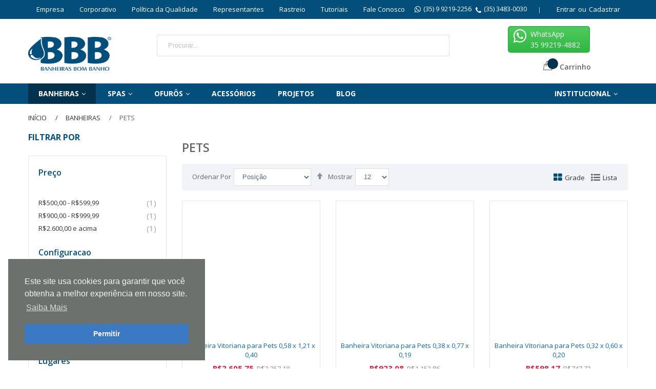

--- FILE ---
content_type: text/html; charset=UTF-8
request_url: https://www.banheirasbombanho.com.br/banheiras/pets.html
body_size: 24254
content:
 <!doctype html><html lang="pt"><head > <script type="d1cc311290db578b0c679e59-text/javascript">
    var BASE_URL = 'https://www.banheirasbombanho.com.br/';
    var require = {
        "baseUrl": "https://www.banheirasbombanho.com.br/static/frontend/Alothemes/digitalworld1/pt_BR"
    };</script> <meta charset="utf-8"/>
<meta name="title" content="Banheiras Pets: Banheiras de qualidade para o seu animal"/>
<meta name="description" content="Os pets são parte importante da família. Por isso, merecem uma banheira especial. Pensando nisso, a BBB Banheiras fez uma linha de banheiras para pets. Veja!
"/>
<meta name="robots" content="INDEX,FOLLOW"/>
<meta name="viewport" content="width=device-width, initial-scale=1, maximum-scale=1.0, user-scalable=no"/>
<meta name="format-detection" content="telephone=no"/>
<title>Banheiras Pets: Banheiras de qualidade para o seu animal</title>
<link  rel="stylesheet" type="text/css"  media="all" href="https://www.banheirasbombanho.com.br/static/frontend/Alothemes/digitalworld1/pt_BR/mage/calendar.css" />
<link  rel="stylesheet" type="text/css"  media="all" href="https://www.banheirasbombanho.com.br/static/frontend/Alothemes/digitalworld1/pt_BR/css/styles-m.css" />
<link  rel="stylesheet" type="text/css"  media="all" href="https://www.banheirasbombanho.com.br/static/frontend/Alothemes/digitalworld1/pt_BR/Magiccart_Magicmenu/css/magicmenu.css" />
<link  rel="stylesheet" type="text/css"  media="all" href="https://www.banheirasbombanho.com.br/static/frontend/Alothemes/digitalworld1/pt_BR/font/fontawesome/css/font-awesome.min.css" />
<link  rel="stylesheet" type="text/css"  media="all" href="https://www.banheirasbombanho.com.br/static/frontend/Alothemes/digitalworld1/pt_BR/font/pe-icon-stroke/css/pe-icon-7-stroke.css" />
<link  rel="stylesheet" type="text/css"  media="all" href="https://www.banheirasbombanho.com.br/static/frontend/Alothemes/digitalworld1/pt_BR/font/webfont/css/simple-line-icons.css" />
<link  rel="stylesheet" type="text/css"  media="all" href="https://www.banheirasbombanho.com.br/static/frontend/Alothemes/digitalworld1/pt_BR/bootstrap/css/bootstrap.min.css" />
<link  rel="stylesheet" type="text/css"  media="all" href="https://www.banheirasbombanho.com.br/static/frontend/Alothemes/digitalworld1/pt_BR/css/styles.css" />
<link  rel="stylesheet" type="text/css"  media="all" href="https://www.banheirasbombanho.com.br/static/frontend/Alothemes/digitalworld1/pt_BR/css/responsive.css" />
<link  rel="stylesheet" type="text/css"  media="all" href="https://www.banheirasbombanho.com.br/static/frontend/Alothemes/digitalworld1/pt_BR/font/flaticon/css/flaticon.css" />
<link  rel="stylesheet" type="text/css"  media="all" href="https://www.banheirasbombanho.com.br/static/frontend/Alothemes/digitalworld1/pt_BR/Aheadworks_Rbslider/css/rbslider.css" />
<link  rel="stylesheet" type="text/css"  media="all" href="https://www.banheirasbombanho.com.br/static/frontend/Alothemes/digitalworld1/pt_BR/Magiccart_Alothemes/css/plugins/jquery.fancybox.css" />
<link  rel="stylesheet" type="text/css"  media="all" href="https://www.banheirasbombanho.com.br/static/frontend/Alothemes/digitalworld1/pt_BR/mage/gallery/gallery.css" />
<link  rel="stylesheet" type="text/css"  media="all" href="https://www.banheirasbombanho.com.br/static/frontend/Alothemes/digitalworld1/pt_BR/Magiccart_Magicproduct/css/slick.css" />
<link  rel="stylesheet" type="text/css"  media="all" href="https://www.banheirasbombanho.com.br/static/frontend/Alothemes/digitalworld1/pt_BR/Magento_Swatches/css/swatches.css" />
<link  rel="stylesheet" type="text/css"  media="all" href="https://www.banheirasbombanho.com.br/static/frontend/Alothemes/digitalworld1/pt_BR/Magiccart_Magicproduct/css/magicproduct.css" />
<link  rel="stylesheet" type="text/css"  media="all" href="https://www.banheirasbombanho.com.br/static/frontend/Alothemes/digitalworld1/pt_BR/Magiccart_Magicslider/css/magicslider.css" />
<link  rel="stylesheet" type="text/css"  media="all" href="https://www.banheirasbombanho.com.br/static/frontend/Alothemes/digitalworld1/pt_BR/Magiccart_Shopbrand/css/shopbrand.css" />
<link  rel="stylesheet" type="text/css"  media="all" href="https://www.banheirasbombanho.com.br/static/frontend/Alothemes/digitalworld1/pt_BR/Sebwite_SmartSearch/css/module.css" />
<link  rel="stylesheet" type="text/css"  media="screen and (min-width: 768px)" href="https://www.banheirasbombanho.com.br/static/frontend/Alothemes/digitalworld1/pt_BR/css/styles-l.css" />
<link  rel="stylesheet" type="text/css"  media="print" href="https://www.banheirasbombanho.com.br/static/frontend/Alothemes/digitalworld1/pt_BR/css/print.css" />
<script type="d1cc311290db578b0c679e59-text/javascript" src="https://www.banheirasbombanho.com.br/static/_cache/merged/e32ba4166f0ec3ea121f1df0843c81ea.min.js"></script>
<link  rel="canonical" href="https://www.banheirasbombanho.com.br/banheiras/pets.html" />
<link  rel="icon" type="image/x-icon" href="https://www.banheirasbombanho.com.br/media/favicon/stores/1/favicon1.png" />
<link  rel="shortcut icon" type="image/x-icon" href="https://www.banheirasbombanho.com.br/media/favicon/stores/1/favicon1.png" />
<script type="d1cc311290db578b0c679e59-text/javascript">
/*Adição de noindex e nofollow na urls https://www.banheirasbombanho.com.br/catalogsearch/result/*/
if (window.location.pathname.includes('/catalogsearch/result/')) {
    var meta = document.createElement('meta');
    meta.name = "robots";
    meta.content = "noindex, nofollow";
    document.getElementsByTagName('head')[0].appendChild(meta);
}
</script>


<script type="d1cc311290db578b0c679e59-text/javascript">
    document.addEventListener('scroll', zopimlaunch);
    document.addEventListener('mousedown', zopimlaunch);
    document.addEventListener('mousemove', zopimlaunch);
    document.addEventListener('touchstart', zopimlaunch);
    document.addEventListener('keydown', zopimlaunch);

    function zopimlaunch () {
        window.$zopim||(function(d,s){var z=$zopim=function(c){z._.push(c)},$=z.s=d.createElement(s),e=d.getElementsByTagName(s)[0];z.set=function(o){z.set._.push(o)};z._=[];z.set._=[];$.async=!0;$.setAttribute('charset','utf-8');
        $.src='https://v2.zopim.com/?1iCPFdVVnlQgPx8hwh3BwBSWeBnihMJ8';z.t=+new Date;$.type='text/javascript';e.parentNode.insertBefore($,e)})(document,'script');

        document.removeEventListener('scroll', zopimlaunch);
        document.removeEventListener('mousedown', zopimlaunch);
        document.removeEventListener('mousemove', zopimlaunch);
        document.removeEventListener('touchstart', zopimlaunch);
        document.removeEventListener('keydown', zopimlaunch);
    }
</script>

<!-- Google Tag Manager -->
<script type="d1cc311290db578b0c679e59-text/javascript">(function(w,d,s,l,i){w[l]=w[l]||[];w[l].push({'gtm.start':
new Date().getTime(),event:'gtm.js'});var f=d.getElementsByTagName(s)[0],
j=d.createElement(s),dl=l!='dataLayer'?'&l='+l:'';j.async=true;j.src=
'https://www.googletagmanager.com/gtm.js?id='+i+dl;f.parentNode.insertBefore(j,f);
})(window,document,'script','dataLayer','GTM-P6HCGDD');</script>
<!-- End Google Tag Manager -->


<script type="d1cc311290db578b0c679e59-text/javascript">
    (function(c,l,a,r,i,t,y){
        c[a]=c[a]||function(){(c[a].q=c[a].q||[]).push(arguments)};
        t=l.createElement(r);t.async=1;t.src="https://www.clarity.ms/tag/"+i;
        y=l.getElementsByTagName(r)[0];y.parentNode.insertBefore(t,y);
    })(window, document, "clarity", "script", "mrakqgzwao");
</script>

<meta name="google-site-verification" content="AbU3NmGlCytX2lt9DhJrqP69K96gkDVCQREnKB6Ystg" />



<meta name="facebook-domain-verification" content="0i3wsqk65rxf24vq68rlsbb8yip14u" />

<script type="d1cc311290db578b0c679e59-text/javascript">
//(function blink() { 
//  $('.level0.category-item.level-top.cat.nav-9').fadeOut(500).fadeIn(500, blink); 
//})();
</script>

<style>
li.level0.category-item.level-top.cat.nav-8 {
    background-color: black !important;
}
li.level0.category-item.level-top.cat.nav-9 {
    background-color: #000000;

}

.gallery-placeholder:after {
    content: "*IMAGEM ILUSTRATIVA";
    margin: auto;
    width: 34%;
    display: flex;
}
.category-cms a {
    text-decoration: underline;
}
.products-grid .product-name {
    height: auto;
}.aw-rbslider-container {
    height: auto;
    width: 100% !important;
}
.naotemtroca {
    display: none !important;
}
.header-top {
    background-color: #044e7c !important;
    border-color: #044e7c !important;
}
.header.links li a, .header.links li.customer-welcome span, .switcher-options strong span, .page-header .switcher .options .action, .below-column ul li a, .header.links li:nth-child(1):after {
    color: #fff !important;
}
.page-header a:hover {
    color: #b3b3b3 !important;
}
.block.block-compare {
    display: none;

.alo-social-links {
display:none !important;
}

<!--Start Disable error mesages-->



<!--Stop Disable error mesagesc
.product.attribute.sku {
    display: none;
}

.tool-header {
    margin: -11px -185px 0;
    float: right;
    display: inline-table;
}

li.level0.category-item.level-top.cat.nav-6.hasChild.parent {
    float: right;
}
.header-top {
    background-color: #044e7c !important;
    border-color: #044e7c !important;
}
.header.links li.customer-welcome span, .switcher-options strong span, .page-header .switcher .options .action, .below-column ul li a, .header.links li:nth-child(1):after {
    color: #ffffff !important;
}
ul.header.links li a {
    color: white !important;
}
.customer-menu .links.header li:first-child a, .header.links .customer-menu .links.header li a {
    color: #333 !important;
}
.header-top i.fa.fa-user-circle-o {
display:none;
}
.header-bottom.header-sticker .container {
    width: 86%;
    max-width: 100%;
}
li.level0.category-item.level-top.cat.nav-7.hasChild.parent {
    float: right;
}
.magicmenu .nav-desktop .level0 .level-top-mega .mage-column .children {
    float: none;
    text-align: left;
    width: auto;
    padding: 0;
}
.page-products .page-title-wrapper h1 span {
    font-size: 23px !important;
}.page-products .page-title {
    padding: 0 !important;
}

.page-products .page-title-wrapper h1 span { 
    margin-bottom: 20px !important;
    display: block !important;
}
ul.nav-accordion .level0 .level-top img, .nav-sections .level0 .level-top img {
    display: none !important;
}
.whatsapp-fixo {
position: fixed;
bottom:55px;
left:10px;
z-index: 999;
}
.whatsapp-fixo img {
    width: 202px;
}
.reclame-aqui{
position: fixed;
bottom:91px;
left:10px;
z-index: 999;
}
.reclame-aqui img {
    width: 202px;
}
.form.create.account>.fieldset {
     width: 32%;    
    margin-right: 10px;
}

form#form-validate .primary {
    margin-left: 9px;
}
.aw-rbslider-container.uk-slidenav-position {
    height: auto;
    width: 100% !important;
}
@media only screen and (max-width: 700px){
iframe#countdown_iframe_338880 {
    width: auto !important;
}
.form.create.account>.fieldset {
    width: 100%;
}
.account .actions-toolbar {
    padding: 70px 0 0;
}
fieldset.fieldset.create.account {
    padding: 0 !important;
}
}
@media only screen and (min-width: 1400px){
li.level0.category-item.level-top.cat.nav-6.hasChild.parent .level-top-mega {
    left: 62% !important;
}
li.level0.category-item.level-top.cat.nav-8.hasChild.parent .level-top-mega {
    left: 40% !important;
}

}
.naotemtroca {
    display: none;
}
</style>

<!-- <div class="reclame-aqui">
<img src="https://www.bbbbanheiras.com/pub/media/wysiwyg/Selo_Reclame_Aqui.png"  width="202px;"  alt="Reclame Aqui"/> 

</div> -->


 
<link rel="stylesheet"  href="https://maxcdn.bootstrapcdn.com/font-awesome/4.5.0/css/font-awesome.min.css">
<link rel="stylesheet"  href="https://cdnjs.cloudflare.com/ajax/libs/simple-line-icons/2.5.5/css/simple-line-icons.min.css">





<style> li.level0.category-item.level-top.cat.nav-10 { background-color: #990000; } li.level0.category-item.level-top.cat.nav-10 a.level-top:hover { background-color: #660000 !important; } </style>     <!-- BEGIN GOOGLE ANALYTICS CODE --><script type="text/x-magento-init">
{
    "*": {
        "Magento_GoogleAnalytics/js/google-analytics": {
            "isCookieRestrictionModeEnabled": 0,
            "currentWebsite": 1,
            "cookieName": "user_allowed_save_cookie",
            "ordersTrackingData": [],
            "pageTrackingData": {"optPageUrl":"","isAnonymizedIpActive":false,"accountId":"UA-136313134-1"}        }
    }
}</script><!-- END GOOGLE ANALYTICS CODE --> <link rel="stylesheet" type="text/css" href="//fonts.googleapis.com/css?family=Open+Sans" media="all" />
<style type="text/css">body{ font-size: 13px; font-family: Open Sans;}body, h1, h2, h3, h4, h5, h6, .h1, .h2, .h3, .h4, .h5, .h6{color:#666666;}body.page-layout-1column a,body.page-layout-2columns-left a,body.page-layout-2columns-right a,.block-collapsible-nav .item a{color:#333333;}body a:hover,body a:focus{color:#044e7c;}body{ background-color:#ffffff;}.product-label .sticker.top-left{color:#ffffff; background-color:#4081d1; border-color:#4081d1;}.product-label .sticker.top-left:before{ border-color:#4081d1;}.product-label .sticker.top-right{color:#ffffff; background-color:#f73232; border-color:#f73232;}.product-label .sticker.top-right:before{ border-color:#f73232;}button.button, button, .cart .continue, .actions-toolbar .primary a.action,button:focus{color:#666666; background-color:#ffffff; border-color:#e6e6e6;}button.button:hover, button:hover, .cart .continue:hover, .actions-toolbar .primary a.action:hover{color:#ffffff; background-color:#044e7c; border-color:#044e7c;}.cart-container .checkout-methods-items .action.primary{color:#ffffff; background-color:#044e7c; border-color:#044e7c;}.cart-container .checkout-methods-items .action.primary:hover{color:#ffffff; background-color:#03324f; border-color:#03324f;}.opc-progress-bar-item._active:before{ background-color:#044e7c;}.opc-progress-bar-item._active > span:before{ background-color:#044e7c;}.opc-wrapper .shipping-address-item.selected-item{ border-color:#044e7c;}.opc-wrapper .shipping-address-item.selected-item:after{ background-color:#044e7c;}.login-container .actions-toolbar .action.login,.login-container .actions-toolbar .action.create{color:#ffffff; background-color:#044e7c; border-color:#044e7c;}.login-container .actions-toolbar .action.login:hover,.login-container .actions-toolbar .action.create:hover{color:#ffffff; background-color:#03324f; border-color:#03324f;}.password-strength-meter-0 .password-strength-meter:before{ background-color:#f4f4f4;}.password-strength-meter-0 .password-strength-meter:before {background-color: #f4f4f4;width: 100%;} .password-strength-meter-1 .password-strength-meter:before{ background-color:#ffafae;}.password-strength-meter-2 .password-strength-meter:before{ background-color:#ffd6b3;}.password-strength-meter-3 .password-strength-meter:before{ background-color:#c5eeac;}.password-strength-meter-4 .password-strength-meter:before{ background-color:#81b562;}.home-slider .slick-slide.slick-active .figcaption .black{color:#000000;}.home-slider .slick-slide.slick-active .figcaption .gray{color:#a0a0a0;}.home-slider .slick-slide.slick-active .figcaption .white{color:#ffffff;}.home-slider .slick-slide.slick-active .figcaption .red{color:#e5534c;}.home-slider .slick-slide.slick-active .figcaption .btn-shop{color:#ffffff; background-color:#044e7c; border-color:#044e7c;}.home-slider .slick-slide.slick-active .figcaption .btn-shop:hover{color:#ffffff; background-color:#222222; border-color:#222222;}.home-slider .slick-arrow{color:#ffffff; background-color:#c0c0c0; border-color:#c0c0c0;}.home-slider .slick-arrow:hover{color:#ffffff; background-color:#044e7c; border-color:#044e7c;}.alo-magicslider .slick-dots li button{color:#333333; background-color:#c0c0c0; border-color:#c0c0c0;}.alo-magicslider .slick-dots li:hover button, .alo-magicslider .slick-dots li.slick-active button{color:#888888; background-color:rgba(0, 0, 0, 0); border-color:#044e7c;}.slick-prev,.slick-prev:focus, .slick-next,.slick-next:focus{color:#888888; background-color:#ffffff; border-color:#e6e6e6;}.slick-prev:hover, .slick-next:hover{color:#ffffff; background-color:#044e7c; border-color:#044e7c;}.slick-dots li button{color:#333333; background-color:#aaaaaa; border-color:#aaaaaa;}.slick-dots li:hover button, .slick-dots li.slick-active button{color:#ffffff; background-color:#03324f; border-color:#03324f;}.policy .policy-box .box-content .icons{color:#044e7c;}.policy .policy-box .box-content .service-content .info-title h3{color:#000000;}.policy .policy-box .box-content .service-content .info-title p{color:#888888;}#popup-newsletter .block-content .block-title strong span{color:#000000;}.promo-panel-text{color:#666666;}.promo-panel-text span{color:#333333;}.promo-panel-text span.sale-off{color:#e5534c;}#popup-newsletter .block-content input.input-text{color:#888888; background-color:#ffffff; border-color:#e6e6e6;}#popup-newsletter .block-content button.button{color:#ffffff; background-color:#044e7c; border-color:#044e7c;}#popup-newsletter .block-content button.button:hover{color:#ffffff; background-color:#03324f; border-color:#03324f;}.fancybox-close{ background-color:#333333;}.fancybox-close:hover,.onclick .content-contact .button:hover{ background-color:#03324f;}.item .add-to-links a{color:#888888; background-color:#ffffff; border-color:#e6e6e6;}.item .add-to-links a:hover{color:#ffffff; background-color:#044e7c; border-color:#044e7c;}.item .actions-cart .button.btn-cart{color:#888888; background-color:#ffffff; border-color:#e6e6e6;}.item .actions-cart .button.btn-cart:hover{color:#ffffff; background-color:#044e7c; border-color:#044e7c;}.item .actions-cart .stock.unavailable{color:#ffffff; background-color:#03324f; border-color:#03324f;}.item .actions-cart .stock.unavailable:hover{color:#ffffff; background-color:#03324f; border-color:#03324f;}.item .actions-cart .stock.unavailable:after{ background-color:#ea1b25;}.item .images-container .product-hover .quickview{color:#ffffff; background-color:#03324f;}.item .images-container .product-hover .quickview:hover{color:#ffffff; background-color:#03324f;}.products-list .item .product-item-inner .add-to-links .action{color:#888888;}.products-list .item .product-item-inner .add-to-links .action:hover{color:#ffffff; background-color:#03324f;}.products-list .item .actions-cart .button.btn-cart, .products-list .item .actions-cart .stock.unavailable{color:#ffffff; background-color:#044e7c; border-color:#044e7c;}.products-list .item .actions-no .button.btn-cart:hover{color:#ffffff; background-color:#03324f; border-color:#03324f;}.product-item-name .product-item-link,.product-view .product-shop .page-title-wrapper .page-title span,.minicart-items .product-item-name a{color:#1268b8;}.product-item-name .product-item-link:hover,.minicart-items .product-item-name a:hover{color:#f3542a;}.toolbar .modes-mode{color:#666666; background-color:rgba(0, 0, 0, 0); border-color:rgba(0, 0, 0, 0);}.toolbar .modes-mode.active, .toolbar .modes-mode:hover{color:#044e7c; background-color:rgba(0, 0, 0, 0); border-color:rgba(0, 0, 0, 0);}.pages li{color:#ffffff; background-color:#044e7c; border-color:#044e7c;}.pages li.current,.pages li:hover{color:#ffffff; background-color:#044e7c; border-color:#044e7c;}.pages li a{color:#333333;}.pages li a:hover{color:#222222;}.pages li.item.pages-item-next,.pages li.item.pages-item-previous{color:#ffffff; background-color:#044e7c; border-color:#044e7c;}.pages li.item.pages-item-next:hover,.pages li.item.pages-item-previous:hover{color:#ffffff; background-color:#044e7c; border-color:#044e7c;}.vmagicmenu .block-title{ background-color:#044e7c;}.vmagicmenu .block-title span{color:#333333;}.vmagicmenu .level0 .level-top{color:#444444; border-color:#e6e6e6;}.vmagicmenu .level0:hover, .vmagicmenu .level0.active{color:#444444; background-color:#f3f3f3;}.vmagicmenu .level0:hover .level-top::after, .vmagicmenu .level0:hover .level-top{color:#444444; border-color:#e6e6e6;}.vmagicmenu .block-vmagicmenu-content .vmagicmenu-narrow{ background-color:#ffffff; border-color:#e6e6e6;}.vmagicmenu .level0 .level-top-mega, .vmagicmenu .vmagicmenu-narrow .level0.dropdown > .level0,.vmagicmenu .vmagicmenu-narrow .level0.dropdown .hasChild ul{ background-color:#ffffff; border-color:#dfdfdf;}.vmagicmenu .level0 .level-top-mega .children.level1 > a{color:#333333; border-color:#e6e6e6;}.vmagicmenu .level0 .level-top-mega .children a, .vmagicmenu .vmagicmenu-narrow .level0.dropdown .level1 a{color:#333333;}.vmagicmenu .level0 .level-top-mega .children a:hover, .vmagicmenu .vmagicmenu-narrow .level0.dropdown .level1 a:hover{color:#044e7c;}.all-cat span{color:#333333;}.all-cat span:hover{color:#044e7c;}.mean-container .mean-nav .mobi-title{color:#ffffff;}.nav-toggle:before{color:#333333;}.nav-toggle:hover:before{color:#333333;}.nav-sections .mean-container .mean-nav{ background-color:#666666;}.nav-sections .mean-container .mean-nav ul li a{color:#ffffff; border-color:#888888;}.nav-sections .mean-container .mean-nav ul li a:hover{color:#ffffff; background-color:#333333;}.sidebar .accordion-container .mean-bar{ border-color:#e6e6e6;}ul.nav-accordion li a{color:#333333; border-color:#e6e6e6;}ul.nav-accordion li a:hover{color:#ff3333;}.magictabs .item.activated .title, .magictabs .item:hover .title,.group-title span{color:#333333;}.block-title-tabs h3,.crosssell .block-title strong, .block-related .block-title strong, .block.related .block-title strong, .box-up-sell .block-title strong,.box-title .magictabs .item.activated .title{color:#ffffff;}.magictabs .item .title,.cat-view-all{color:#ffffff;}.magictabs .item.activated .title,.magictabs .item:hover .title,.cat-view-all:hover,.block-testimonial .block-title span{color:#ffffff; background-color:#044e7c;}.fotorama-item .fotorama__nav .fotorama__thumb-border{ border-color:#044e7c;}.product-view .add-to-cart button.button{color:#ffffff; background-color:#044e7c; border-color:#044e7c;}.product-view .add-to-cart button.button:hover{color:#ffffff; background-color:#03324f; border-color:#03324f;}.product-view .product-shop .product-social-links a, .product-add-form .product-social-links a{color:#888888; background-color:rgba(0, 0, 0, 0); border-color:rgba(0, 0, 0, 0);}.product-view .product-shop .product-social-links a:hover, .product-add-form .product-social-links a:hover{color:#044e7c; background-color:rgba(0, 0, 0, 0); border-color:rgba(0, 0, 0, 0);}.product-info-main .stock.available:before,.product-info-main .stock.unavailable:before{color:#333333;}.product.data.items .items-tabs .item a{color:#666666; background-color:#ffffff; border-color:#e6e6e6;}.product.data.items .items-tabs .item.active a, .product.data.items .items-tabs .item:hover a{color:#ffffff; background-color:#044e7c; border-color:#044e7c;}.alo-blog .block-recent-posts .block-title strong{color:#222222;}.post-info a.post-item-link,.post-list .post-header .post-title a, .post-view .post-header .post-title a{color:#333333;}.post-info a.post-item-link:hover,.post-list .post-header .post-title a:hover, .post-view .post-header .post-title a:hover{color:#044e7c;}.post-posed-date{color:#999999;}.post-posed-date .value.date-home-day{color:#03324f;}.post-info .content-inner .post-read-more, .post-list .post-content .post-read-more{color:#bbbbbb;}.post-info .content-inner .post-read-more:hover, .post-list .post-content .post-read-more:hover{color:#044e7c;}.post-list .post-content .post-read-more, .post-view .post-read-more{color:#ffffff; background-color:#044e7c; border-color:#044e7c;}.post-list .post-content .post-read-more:hover, .post-view .post-read-more:hover{color:#ffffff; background-color:#03324f; border-color:#03324f;}.product-view .product-qty .custom-qty,.block-bundle-summary .product-details .product-qty .custom-qty{ border-color:#e6e6e6;}.product-view .product-qty label span{color:#333333;}.product-view .product-shop input.qty, .block-bundle-summary .product-details input.qty{color:#8e8e8e; background-color:rgba(0, 0, 0, 0);}.product-view .product-shop .add-to-cart .items, .box-tocart .items, .product-shop .add-to-box .items{color:#8e8e8e; background-color:rgba(0, 0, 0, 0);}.product-view .product-shop .add-to-cart .items:hover, .box-tocart .items:hover, .product-shop .add-to-box .items:hover{color:#044e7c; background-color:rgba(0, 0, 0, 0);}.stock label{color:#888888;}.stock span{color:#4081d1;}.stock.unavailable span{color:#ff0000;}.company-worker .item .img{ background-color:#044e7c;}.company-worker .item .hr span{color:#222222;}.onmap .onclick-map{color:#ffffff; background-color:#044e7c;}.page-footer .block-content-statick li a, .address-list .tit-name,.footer-menu-box .footer-menu-list li a,.footer-links-company .footer.links li a{color:#666666;}.page-footer .block-content-statick li a:hover,.footer-menu-box .footer-menu-list li a:hover,.footer-links-company .footer.links li a:hover{color:#222222;}.footer-menu-box .footer-menu-list li strong{color:#333333;}.block-footer-top,.page-footer .block-footer-bottom{ background-color:#fbfbfb;}.footer-links-company{ background-color:#e6e6e6;}.bg-newletter .block-subscribe .block-content .panel-text span{color:#f73232;}.block-subscribe input.input-text{ background-color:#f3f3f3; border-color:#f3f3f3;}.block-subscribe .actions button.button{color:#ffffff; background-color:#044e7c; border-color:#044e7c;}.block-subscribe .actions button.button:hover{color:#ffffff; background-color:#044e7c; border-color:#044e7c;}.page-footer .block-title.heading,.block-subscribe .block-title strong{color:#222222;}.alo-social-links.socials.alo-social-footer .icon-social .social-link{color:#222222; background-color:rgba(0, 0, 0, 0); border-color:rgba(0, 0, 0, 0);}.alo-social-links.socials.alo-social-footer .icon-social .social-link:hover{color:#044e7c; background-color:rgba(0, 0, 0, 0); border-color:rgba(0, 0, 0, 0);}.address-list .tit-contain,.block-subscribe .block-content .panel-text{color:#666666;}.copyright span{color:#555555;}#backtotop{color:#ffffff; background-color:#044e7c;}#backtotop:hover{color:#ffffff; background-color:#333333;}.page-header a{color:#666666;}.page-header a:hover{color:#044e7c;}.header-top{ background-color:#f8f8f8; border-color:#ebebeb;}.header-content{ background-color:#ffffff;}.header-bottom{ background-color:#044e7c;}.minicart-wrapper{ border-color:#e8e8e8;}.minicart-wrapper .action.showcart .counter.qty{color:#ffffff; background-color:#03324f;}.minicart-wrapper .block-minicart{ background-color:#ffffff; border-color:#044e7c;}.block-minicart .block-content .actions .primary .action.primary.checkout{color:#ffffff; background-color:#044e7c; border-color:#044e7c;}.block-minicart .block-content .actions .secondary .viewcart{color:#ffffff; background-color:#aaaaaa; border-color:#aaaaaa;}.block-minicart .block-content .actions .secondary .viewcart:hover{color:#ffffff; background-color:#044e7c; border-color:#044e7c;}.magicmenu .nav-desktop .level0 .full-width, .magicmenu .nav-desktop .level0 .level-top-mega, .magicmenu .nav-desktop .level0.dropdown .level0, .magicmenu .nav-desktop .level0.dropdown .hasChild ul, .magicmenu .nav-desktop .level0.dropdown .hasChild ul{ background-color:#ffffff; border-color:#dfdfdf;}.magicmenu .nav-desktop .level0 .level-top,.magicmenu .nav-desktop .level0.dropdown .level-top{color:#ffffff;}.magicmenu .nav-desktop .level0.over a,.magicmenu .nav-desktop .level0.active a, .magicmenu .nav-desktop .level0.active a span.icon-text, .magicmenu .nav-desktop .level0 a:hover, .magicmenu .nav-desktop .level0 a.icon-text:hover,.magicmenu .nav-desktop .level0.dropdown .level-top:hover{color:#ffffff; background-color:#03324f;}.magicmenu .nav-desktop .level0 .level-top-mega .children.level1 > a{color:#222222;}.magicmenu .nav-desktop .level0 .level-top-mega .children a, .magicmenu .nav-desktop p,.magicmenu .nav-desktop .level0.home .level-top-mega div a,.magicmenu .nav-desktop .level0.dropdown a{color:#555555;}.magicmenu .nav-desktop .level0 .level-top-mega .children a:hover,.magicmenu .nav-desktop .level0.home .level-top-mega div a:hover,.magicmenu .nav-desktop .level0.dropdown a:hover{color:#044e7c; background-color:rgba(0, 0, 0, 0);}.magicmenu .nav-desktop .level0.dropdown .level1 a:hover, .vmagicmenu .vmagicmenu-narrow .level0.dropdown .level1 a:hover{color:#555555; background-color:#f1f1f1;}.magicmenu .nav-desktop .level0 .level-top .cat_label, .magicmenu .nav-desktop .level0 .cat_label, .mean-container .mean-nav ul li a span.cat_label, .vmagicmenu .level0 .cat_label, .vmagicmenu .level0 .level-top-mega .children .cat_label,.nav-sections .mean-container .mean-nav ul li a span.cat_label{color:#ffffff; background-color:#00abc5;}.magicmenu .nav-desktop .level0 .level-top .cat_label:after, .magicmenu .nav-desktop .level0 .cat_label:after, .nav-sections .mean-container .mean-nav ul li a span.cat_label:after, .vmagicmenu .level0 .cat_label:after, .vmagicmenu .level0 .level-top-mega .children .cat_label:after,ul.nav-accordion li a span.cat_label:after{ border-color:#00abc5;}.magicmenu .nav-desktop .level0 .cat_label.Sale, .magicmenu .nav-desktop .level0 .cat_label.sale, .magicmenu .nav-desktop .level0 .level-top-mega .children a .cat_label.sale, .magicmenu .nav-desktop .level0 .level-top-mega .children a .cat_label.Sale, .vmagicmenu .level0 .cat_label.Sale, .vmagicmenu .level0 .cat_label.sale, .vmagicmenu .level0 .level-top-mega .children .cat_label.sale, .vmagicmenu .level0 .level-top-mega .children .cat_label.Sale, .mean-container .mean-nav ul li a span.cat_label.sale, .mean-container .mean-nav ul li a span.cat_label.Sale{color:#ffffff; background-color:#ea1b25;}.magicmenu .nav-desktop .level0 .cat_label.SALE:after,.magicmenu .nav-desktop .level0 .cat_label.Sale:after,.magicmenu .nav-desktop .level0 .cat_label.sale:after, .magicmenu .nav-desktop .level0 .level-top-mega .children a .cat_label.SALE:after,.magicmenu .nav-desktop .level0 .level-top-mega .children a .cat_label.Sale:after,.magicmenu .nav-desktop .level0 .level-top-mega .children a .cat_label.sale:after,  .vmagicmenu .level0 .cat_label.SALE:after,.vmagicmenu .level0 .cat_label.Sale:after, .vmagicmenu .level0 .cat_label.sale:after,  .vmagicmenu .level0 .level-top-mega .children .cat_label.SALE:after,.vmagicmenu .level0 .level-top-mega .children .cat_label.sale:after,.vmagicmenu .level0 .level-top-mega .children .cat_label.Sale:after,  .mean-container .mean-nav ul li a span.cat_label.SALE:after, .mean-container .mean-nav ul li a span.cat_label.Sale:after,.mean-container .mean-nav ul li a span.cat_label.sale:after{ border-color:#ea1b25;}.magicmenu .nav-desktop .level0 .cat_label.Hot, .magicmenu .nav-desktop .level0 .cat_label.hot, .magicmenu .nav-desktop .level0 .cat_label.HOT, .vmagicmenu .level0 .cat_label.Hot, .vmagicmenu .level0 .cat_label.hot, .vmagicmenu .level0 .cat_label.HOT, .vmagicmenu .level0 .level-top-mega .children .cat_label.hot, .vmagicmenu .level0 .level-top-mega .children .cat_label.Hot, .vmagicmenu .level0 .level-top-mega .children .cat_label.HOT, .mean-container .mean-nav ul li a span.cat_label.hot, .mean-container .mean-nav ul li a span.cat_label.Hot, .mean-container .mean-nav ul li a span.cat_label.HOT{color:#ffffff; background-color:#c00a27;}.magicmenu .nav-desktop .level0 .level-top .cat_label.HOT:after,.magicmenu .nav-desktop .level0 .level-top .cat_label.Hot:after,.magicmenu .nav-desktop .level0 .level-top .cat_label.hot:after,  .nav-sections .mean-container .mean-nav ul li a span.cat_label.sale.HOT:after,.nav-sections .mean-container .mean-nav ul li a span.cat_label.sale.Hot:after,.nav-sections .mean-container .mean-nav ul li a span.cat_label.sale.hot:after,  .vmagicmenu .level0 .cat_label.HOT:after,.vmagicmenu .level0 .cat_label.Hot:after,.vmagicmenu .level0 .cat_label.hot:after, .vmagicmenu .level0 .level-top-mega .children .cat_label.HOT:after,.vmagicmenu .level0 .level-top-mega .children .cat_label.Hot:after,.vmagicmenu .level0 .level-top-mega .children .cat_label.hot:after, ul.nav-accordion li a span.cat_label.HOT:after,ul.nav-accordion li a span.cat_label.Hot:after,ul.nav-accordion li a span.cat_label.hot:after,.nav-sections .mean-container .mean-nav ul li a span.cat_label.Hot:after{ border-color:#c00a27;}.page-header .switcher .options .action{ background-color:#ececec; border-color:#e6e6e6;}.header.links li a,.header.links li.customer-welcome span,.switcher-options strong span,.page-header .switcher .options .action,.below-column ul li a,.header.links li:nth-child(1):after{color:#666666;}.page-header .switcher .options:before,.page-header .tool-setting:after{ border-color:#c6c6c6;}.header.links li a:hover,.header .top-link-product a:hover,.header.links li.customer-welcome span:hover{color:#044e7c;}.header .form-search{ background-color:#ffffff; border-color:#dddddd;}.header .form-search button.button{color:#ffffff; background-color:#044e7c;}.header .form-search button.button:hover{color:#ffffff; background-color:#044e7c;}.top-link-product a.icon,.toggle-tab-mobile .toggle-tab.mobile{color:#666666; border-color:#e8e8e8;}.top-link-product a.icon .counter{color:#ffffff; background-color:#044e7c;}.alo-social-links.socials .icon-social .social-link{color:#ffffff; background-color:#d6d6d6; border-color:#d6d6d6;}.alo-social-links.socials .icon-social .social-link:hover{color:#ffffff; background-color:#03324f; border-color:#03324f;}.sidebar .block .block-title strong,.accor-title,.filter-options .filter-options-title{color:#044e7c; background-color:#ffffff; border-color:#ffffff;}</style>
<script type="d1cc311290db578b0c679e59-text/javascript"> Themecfg = {"newsletter":{"enabled":"0","firstOnly":"0","timeDelay":"3000","autoClose":"0","timeClose":"10000","width":"630","height":"309","overlayColor":"#353535","background_color":"#ffffff","background_image":"default\/popup.jpg"},"list":{"desktop":"2","landscape":"2","mobile":"1","padding":"15","portrait":"2","tablet":"3","visible":"3"},"general":{"baseUrl":"https:\/\/www.banheirasbombanho.com.br\/"}}</script>  <script type="d1cc311290db578b0c679e59-text/javascript">
var alo_timer_layout 		= '<div class="timer-box"><span class="day">%%D%%</span><span class="title">Dias</span></div><div class="timer-box"><span class="hour">%%H%%</span><span class="title">Hr</span></div><div class="timer-box"><span class="min">%%M%%</span><span class="title">Min</span></div><div class="timer-box"><span class="sec">%%S%%</span><span class="title">Secs</span></div>';
var alo_timer_layoutcaption = '<div class="timer-box"><span class="day">%%D%%</span><span class="title">Dias</span></div><div class="timer-box"><span class="hour">%%H%%</span><span class="title">Hr</span></div><div class="timer-box"><span class="min">%%M%%</span><span class="title">Min</span></div><div class="timer-box"><span class="sec">%%S%%</span><span class="title">Secs</span></div>';
var alo_timer_timeout 		= '<span class="timeout">Time out!</span>';
require(['jquery','magiccart/slick','alothemes']);</script>  <link rel="stylesheet" type="text/css" href="//cdnjs.cloudflare.com/ajax/libs/cookieconsent2/3.0.3/cookieconsent.min.css" /><script src="//cdnjs.cloudflare.com/ajax/libs/cookieconsent2/3.0.3/cookieconsent.min.js" type="d1cc311290db578b0c679e59-text/javascript"></script><script type="d1cc311290db578b0c679e59-text/javascript">
    window.addEventListener("load", function(){
        window.cookieconsent.initialise({
            "palette":{"popup":{"background":"#6d716d","text":"#f4f4f4"},"button":{"background":"#3b79c3","text":"#f4f4f4","border":"#3b79c3"}},"content":{"message":"Este site usa cookies para garantir que voc\u00ea obtenha a melhor experi\u00eancia em nosso site.","dismiss":"Permitir","allow":"Permitir Cookies","deny":"N\u00e3o Permitir","link":"Saiba Mais","href":"https:\/\/www.banheirasbombanho.com.br\/politica-de-privacidade"},"animateRevokable":true,"revokeBtn":"<div class=\"cc-revoke {{classes}}\">Privacy Policy<\/div>","position":"bottom-left","static":false,"theme":"block","type":"default"             })
    });</script></head><body data-container="body" data-mage-init='{"loaderAjax": {}, "loader": { "icon": "https://www.banheirasbombanho.com.br/static/frontend/Alothemes/digitalworld1/pt_BR/images/loader-2.gif"}}' class="page-with-filter page-products categorypath-banheiras-pets category-pets catalog-category-view page-layout-2columns-left">         <script type="text/x-magento-init">
    {
        "*": {
            "mage/cookies": {
                "expires": null,
                "path": "\u002F",
                "domain": ".www.banheirasbombanho.com.br",
                "secure": false,
                "lifetime": "3600"
            }
        }
    }</script>  <noscript><div class="message global noscript"><div class="content"><p><strong>O JavaScript parece estar desabilitado no seu navegador.</strong> <span>Para ter uma melhor experiência em nosso site, certifique-se de ativar o javascript em seu navegador.</span></p></div></div></noscript>    <script type="d1cc311290db578b0c679e59-text/javascript">
    window.cookiesConfig = window.cookiesConfig || {};
    window.cookiesConfig.secure = true;</script>  <script type="d1cc311290db578b0c679e59-text/javascript">
    require.config({
        map: {
            '*': {
                wysiwygAdapter: 'mage/adminhtml/wysiwyg/tiny_mce/tinymce4Adapter'
            }
        }
    });</script>   <!-- LAZYIMAGE |catalog_category_view| LAZYIMAGE -->  <style> img.lazy { background: url([data-uri]) no-repeat; background-size: 50px; background-position: center; width: 100% }</style><script type="text/x-magento-init">
        {
            "*": {
                "Bss_LazyImageLoader/js/lazy_load": {
                    "threshold": "0"
                }
            }
        }</script> <div class="widget block block-static-block"><!--Teste de GTM--></div><div class="page-wrapper">  <link href="//fonts.googleapis.com/css?family=Open+Sans:300,300i,400,400i,600,600i,700,700i,800,800i&amp;subset=cyrillic,cyrillic-ext,greek,greek-ext,latin-ext,vietnamese" rel="stylesheet"><link href="//fonts.googleapis.com/css?family=Roboto:100,100i,300,300i,400,400i,500,500i,700,700i,900,900i&amp;subset=cyrillic,cyrillic-ext,greek,greek-ext,latin-ext,vietnamese" rel="stylesheet"><style type="text/css"> .block-footer-top, .page-footer .block-footer-bottom, .footer-links-company { background-color: #000000; } .footer-links-company { border-top: #DADADA solid 1px; } .block-footer-top *, .page-footer .block-footer-bottom *, .footer-links-company * { color: #DDDDDD !important; } .pages li a, .pages li a:HOVER, .pages li a:VISITED, .pages li a:ACTIVE,.pages li a:LINK { color: #FFFFFF; } #topics .fa, #topics .large, #topics span.large span.mid-large, #topics .center, #topics .col{ color: #969696; font-weight: 600; } #topics .fa { font-size: 30px; float: left; margin: 5px 12px 9px 0; } #topics .large { font-size: 26px; display: block; font-weight: 700; } #topics span.large span.mid-large { font-size: 55%; font-weight: 600; } #topics .center { margin: 0 auto; width: 200px; display: block; line-height: 21px; font-size: 10px; } #topics .col { vertical-align: middle; line-height: 20px; font-size: 10px; padding-left: 6px; padding-right: 6px; } .magictabs .item.activated .title, .magictabs .item:hover .title, .cat-view-all:hover, .block-testimonial .block-title span { font-size: 26px; } .products-grid .price-box, .item.product-item .product-reviews-summary, .products-textlink { text-align: center; } /* inicio css botao whatsapp */ .content-cart { top: 30px; } .banner-item-zap:last-child { border-radius: 5px; padding: 3px 8px; border: 2px solid #2eb743; background: #51cb5e; background: -moz-linear-gradient(top,#51cb5e 0,#2eb743 100%); background: -webkit-linear-gradient(top,#51cb5e 0,#2eb743 100%); background: linear-gradient(to bottom,#51cb5e 0,#2eb743 100%); width: 29%; position: absolute; /* bottom: 54px; */ right: -47%; top: 1px; } span.center-zap { color: #fff; font-size: 14px; } i.fa.fa-whatsapp { color: #fff !important; font-weight: 100 !important; margin: 0 8px 0 0 !important; } a.botao_flutuante-zap { text-decoration: none; }span.large-zap { display: inline-flex; } /* rodapé fa-fa*/ span.mid-large { font-size: smaller; } .medium { font-size: 14px; } li.desconto { font-size: 23px; } @media only screen and (max-width: 900px){ .banner-item-zap{ position: inherit !important; margin: auto; width: 68% !important; margin-top: 3%; margin-left: 42%; } .header .form-search { margin-top: 20px; width: 147%; } .minicart-wrapper { width: 367px; } } #topics .col { display: none; } .col-md-9 { width: 69%; } /* li.level0.category-item.level-top.cat.nav-6 { float: right !important; } */ /* final do css botao whatsapp */</style><header class="page-header alothemes"><div class="header"><div class="header-top"><div class="container"><div class="main-fix bg-white clearfix"><div class="top-left top-mobile"><div class="below-column">
    <div class="links-wrapper-separators">
		<ul class="links">
		    <li class="first link-below about-us">
				<a href="https://www.banheirasbombanho.com.br/loja-fabrica-de-banheiras/" title="Empresa">Empresa</a>
			</li>
		    <li class="first link-below about-us">
				<a href="https://www.banheirasbombanho.com.br/vendas-corporativas.html" title="Empresa">Corporativo</a>
			</li>

                    <li class="first link-below about-us">
				<a href="https://www.banheirasbombanho.com.br/politica-da-qualidade" title="Política de Qualidade">Política da Qualidade</a>
			</li>
		    <li class="first link-below about-us">
			<!--	<a href="https://www.banheirasbombanho.com.br/instaladores/" title="Instaladores">Instaladores</a> -->
			</li>

			<li class="link-below">
				<a href="https://www.banheirasbombanho.com.br/representantes-credenciados" title="Representantes">Representantes</a>
			</li>

			<li class="link-below">
				<a href="https://www.banheirasbombanho.com.br/rastreio" title="Rastreio">Rastreio</a>
			</li>
                        <li class="link-below">
				<a href="https://www.banheirasbombanho.com.br/tutoriais" title="Tutoriais">Tutoriais</a>
			</li>

			<li class="link-below">
				<a href="https://www.banheirasbombanho.com.br/contacts/" title="Fale Conosco">Fale Conosco</a>
			</li>

			<li class="support-item">
			<a class="digitalworld-item-title icons-support" title="Nossos Telefones" href="https://api.whatsapp.com/send?phone=5535992192256&text=Ol%C3%A1%2C%20estava%20navegando%20no%20site%20Banheiras%20Bom%20Banho%20e%20preciso%20de%20ajuda!">
<span class="icon fa fa-whatsapp " style="font-size: 14px;   margin-right: 5px;   vertical-align: -3px;">
<em class="hidden">hidden</em></span>(35) 9 9219-2256</a>
		</li>
<li class="support-item">
			<a class="digitalworld-item-title icons-support" title="Nossos Telefones" href="tel:3534830030">
<span class="icon fa fa-phone " style="font-size: 14px;   margin-right: 5px;   vertical-align: -3px;">
<em class="hidden">hidden</em></span>(35) 3483-0030</a>
		</li>
								

	</ul>
	</div>

</div>


<style>
.header-top .container {
    max-width: 100%;
    width: fit-content;
}
a.digitalworld-item-title.icons-support {
    padding-top: 7%;
}
</style></div><div class="top-right top-mobile"><div class="tool-setting"><div class="header-setting"><div class="settting-switcher">  </div></div><div class="header-setting currency_top"><div class="settting-switcher">  </div></div></div><i class="fa fa-user-circle-o" aria-hidden="true"></i> <ul class="header links">  <li class="authorization-link" data-label="ou"><a href="https://www.banheirasbombanho.com.br/customer/account/login/referer/aHR0cHM6Ly93d3cuYmFuaGVpcmFzYm9tYmFuaG8uY29tLmJyL2JhbmhlaXJhcy9wZXRzLmh0bWw%2C/">Entrar</a></li><li><a href="https://www.banheirasbombanho.com.br/customer/account/create/" >Cadastrar</a></li></ul></div></div></div></div><div class="header-content"><div class="container"><div class="row clearfix"><div class="content-logo col-sm-12 col-md-3 col-lg-3"><div class="header-logo"><!-- ?php echo $this->getChildHtml('logo'); ? --><span> <span data-action="toggle-nav" class="action nav-toggle"><span>Alternar Nav</span></span> <a class="logo" href="https://www.banheirasbombanho.com.br/" title="Logo&#x20;Banheiras&#x20;Bom&#x20;Banho" aria-label="store logo"><img src="https://www.banheirasbombanho.com.br/media/logo/stores/1/logo_menor.png" title="Logo&#x20;Banheiras&#x20;Bom&#x20;Banho" alt="Logo&#x20;Banheiras&#x20;Bom&#x20;Banho" width="189" height="66" /></a><span></div></div><div class="col-sm-12 col-md-9"> <div class="row"><div class="col-sm-7 col-md-8 col-lg-8" id="topics"><div class="row"><div class="col col-12 col-lg-4"><i class="fa fa-industry" aria-hidden="true"></i> <span class="medium">DIRETO DA FÁBRICA <span class="mid-large">ATACADO E VAREJO</span></div><div class="col col-12 col-lg-4"><i class="fa fa-credit-card-alt" aria-hidden="true"></i> <span class="large">10X <span class="mid-large">SEM JUROS</span></span>PELO CHAT OU TELEVENDAS</div><div class="col col-12 col-lg-4"><i class="fa fa-truck" aria-hidden="true"></i>ENTREGA EM TODO<span class="large">BRASIL</span></div><!-- inicio, botao whatsapp --><div class="banner-item-zap"><a class="botao_flutuante-zap" href="https://api.whatsapp.com/send?phone=5535992194882&text=Ol%C3%A1!%20Tenho%20interesse%20em%20adquirir%20uma%20banheira%20de%20hidromassagem!" target="_blank"><span class="center-zap"><i class="fa fa-whatsapp" aria-hidden="true"></i> <span class="zap">WhatsApp</span> <span class="large-zap">35 99219-4882</span></span></a></div><!-- fim, botao whatsapp --></div><div class="row"><div class="tool-topsearch toggle-tab-mobile col-sm-12 col-md-12 col-lg-12"><div class="toggle-content-none">  <div class="block-search"><div class="block block-content"><form class="form minisearch form-search clearfix" id="search_mini_form" action="https://www.banheirasbombanho.com.br/catalogsearch/result/" method="get"><div class="block-title"><strong>Pesquisa</strong></div><div class="field search"> <div class="control catalogsearch"><input id="search" data-mage-init='{"quickSearchAutocomplete":{ "formSelector":"#search_mini_form", "url":"https://www.banheirasbombanho.com.br/search/ajax/suggest/", "destinationSelector":"#search_autocomplete"} }' type="text" name="q" value="" placeholder="Procurar..." class="input-text" maxlength="128" role="combobox" aria-haspopup="false" aria-autocomplete="both" autocomplete="off"/><div id="search_autocomplete" class="search-autocomplete"></div> <div class="nested"><a class="action advanced" href="https://www.banheirasbombanho.com.br/catalogsearch/advanced/" data-action="advanced-search">Pesquisa Avançada</a></div>  <div class="catalogsearch-box"><span id="select-box-category">Todas</span> <div id="categories-box" style="display:none;"><input style="display:none;" type="text" value="" id="qsearch"><ul class="cat-list dd-container" id="cat"><li data-q="0">Todas</li><li data-q="155" class="item top">Banheiras</li><li data-q="156" class="item">**Por Tamanho</li><li data-q="157" class="item">**Banheira Redonda</li><li data-q="165" class="item">**Banheira Quadrada</li><li data-q="166" class="item">**Banheira Retangular</li><li data-q="167" class="item">**Banheira De Canto</li><li data-q="168" class="item">**Banheira Individual</li><li data-q="191" class="item">**Kids</li><li data-q="192" class="item">**Pets</li><li data-q="4" class="item top">Spas</li><li data-q="20" class="item">**Por Tamanho</li><li data-q="16" class="item">**Spas Redondos</li><li data-q="21" class="item">**Spas Quadrados</li><li data-q="22" class="item">**Spas Retangulares</li><li data-q="23" class="item">**Spas De Canto</li><li data-q="227" class="item">**6 a 7 Lugares</li><li data-q="7" class="item top">Ofurôs</li><li data-q="74" class="item">**Por Tamanho</li><li data-q="19" class="item">**Individuais</li><li data-q="17" class="item">**Duplos</li><li data-q="18" class="item">**Quadrados</li><li data-q="10" class="item top">Acessórios</li><li data-q="186" class="item top">Projetos</li><li data-q="188" class="item top">Institucional</li><li data-q="129" class="item">**Fábrica</li><li data-q="194" class="item">**Sobre Nós</li><li data-q="184" class="item">**Loja Showrooms</li><li data-q="195" class="item">**Manual do Usuário</li><li data-q="193" class="item top">Blog</li></ul></div></div><script type="d1cc311290db578b0c679e59-text/javascript">
                        document.addEventListener("DOMContentLoaded", function() {
                          var qsearch, select, ul, li, a, i;
                          qsearch = document.getElementById("qsearch");
                          select = document.getElementById("select-box-category");
                          ul = document.getElementById("categories-box");
                          document.querySelector('body').addEventListener("click", function(){
                              ul.style.display = 'none';
                          });
                          select.addEventListener('click', function(e) {
                            e.stopPropagation();
                            if (ul.style.display === 'none') {
                                ul.style.display = 'block';
                            } else {
                                ul.style.display = 'none';
                            }
                          });
                          li = ul.getElementsByTagName("li");
                          for (i = 0; i < li.length; i++) {
                            a = li[i];
                            a.addEventListener("click", function(){
                              qsearch.value = this.getAttribute("data-q");
                              select.innerHTML = this.innerHTML;
                            });
                          }
                        });

                        window.onload = function(){
                          var form = document.getElementById("search_mini_form");
                          form.onsubmit = function(){
                            var search = document.getElementById("search");
                            var qsearch = document.getElementById("qsearch");
                            var csearch = qsearch.value ? '&cat='+qsearch.value : '';
                            window.location = form.action + '/?q=' + search.value + csearch;
                              return false;
                          };
                        };</script></div></div><button type="submit" title="Pesquisa" class="action search button"><span><span><i class="fa fa-search icons"></i><i class="seach-text">Pesquisa</i></span></span></button></form></div></div></div></div></div></div><br/><div class="content-cart col-sm-5 col-md-4 col-lg-4"><div class="tool-header"> <div data-block="minicart" class="minicart-wrapper"><a class="action showcart" href="https://www.banheirasbombanho.com.br/checkout/cart/" data-bind="scope: 'minicart_content'"><span class="fa fa-shopping-basket crat-icon"><span class="counter qty empty" data-bind="css: { empty: !!getCartParam('summary_count') == false }, blockLoader: isLoading"><span class="counter-number"><!-- ko text: getCartParam('summary_count') --><!-- /ko --></span> <span class="counter-label"><!-- ko if: getCartParam('summary_count') --><!-- ko text: getCartParam('summary_count') --><!-- /ko --><!-- ko i18n: 'items' --><!-- /ko --><!-- /ko --></span></span></span> <span class="minicart-text"><span class="text cart-title">Carrinho</span> <span data-bind="html: getCartParam('subtotal')"></span> <!-- <span class="text cart-item"><span class="counter-number"><!-- ko text: getCartParam('summary_count') --><!-- /ko --></span --></span></span></a>  <div class="block block-minicart empty" data-role="dropdownDialog" data-mage-init='{"dropdownDialog":{ "appendTo":"[data-block=minicart]", "triggerTarget":".showcart", "timeout": "2000", "closeOnMouseLeave": false, "closeOnEscape": true, "triggerClass":"active", "parentClass":"active", "buttons":[]}}'><div id="minicart-content-wrapper" data-bind="scope: 'minicart_content'"><!-- ko template: getTemplate() --><!-- /ko --></div></div> <script type="d1cc311290db578b0c679e59-text/javascript">
        window.checkout = {"shoppingCartUrl":"https:\/\/www.banheirasbombanho.com.br\/checkout\/cart\/","checkoutUrl":"https:\/\/www.banheirasbombanho.com.br\/checkout\/","updateItemQtyUrl":"https:\/\/www.banheirasbombanho.com.br\/checkout\/sidebar\/updateItemQty\/","removeItemUrl":"https:\/\/www.banheirasbombanho.com.br\/checkout\/sidebar\/removeItem\/","imageTemplate":"Magento_Catalog\/product\/image_with_borders","baseUrl":"https:\/\/www.banheirasbombanho.com.br\/","minicartMaxItemsVisible":5,"websiteId":"1","maxItemsToDisplay":10,"storeId":"1","storeGroupId":"1","customerLoginUrl":"https:\/\/www.banheirasbombanho.com.br\/customer\/account\/login\/referer\/aHR0cHM6Ly93d3cuYmFuaGVpcmFzYm9tYmFuaG8uY29tLmJyL2JhbmhlaXJhcy9wZXRzLmh0bWw%2C\/","isRedirectRequired":false,"autocomplete":"off","captcha":{"user_login":{"isCaseSensitive":true,"imageHeight":50,"imageSrc":"","refreshUrl":"https:\/\/www.banheirasbombanho.com.br\/captcha\/refresh\/","isRequired":false,"timestamp":1768597194}}};</script><script type="text/x-magento-init">
    {
        "[data-block='minicart']": {
            "Magento_Ui/js/core/app": {"components":{"minicart_content":{"children":{"subtotal.container":{"children":{"subtotal":{"children":{"subtotal.totals":{"config":{"display_cart_subtotal_incl_tax":0,"display_cart_subtotal_excl_tax":1,"template":"Magento_Tax\/checkout\/minicart\/subtotal\/totals"},"children":{"subtotal.totals.msrp":{"component":"Magento_Msrp\/js\/view\/checkout\/minicart\/subtotal\/totals","config":{"displayArea":"minicart-subtotal-hidden","template":"Magento_Msrp\/checkout\/minicart\/subtotal\/totals"}}},"component":"Magento_Tax\/js\/view\/checkout\/minicart\/subtotal\/totals"}},"component":"uiComponent","config":{"template":"Magento_Checkout\/minicart\/subtotal"}}},"component":"uiComponent","config":{"displayArea":"subtotalContainer"}},"item.renderer":{"component":"uiComponent","config":{"displayArea":"defaultRenderer","template":"Magento_Checkout\/minicart\/item\/default"},"children":{"item.image":{"component":"Magento_Catalog\/js\/view\/image","config":{"template":"Magento_Catalog\/product\/image","displayArea":"itemImage"}},"checkout.cart.item.price.sidebar":{"component":"uiComponent","config":{"template":"Magento_Checkout\/minicart\/item\/price","displayArea":"priceSidebar"}}}},"extra_info":{"component":"uiComponent","config":{"displayArea":"extraInfo"}},"promotion":{"component":"uiComponent","config":{"displayArea":"promotion"}}},"config":{"itemRenderer":{"default":"defaultRenderer","simple":"defaultRenderer","virtual":"defaultRenderer"},"template":"Magento_Checkout\/minicart\/content"},"component":"Magento_Checkout\/js\/view\/minicart"}},"types":[]} },
        "*": {
            "Magento_Ui/js/block-loader": "https://www.banheirasbombanho.com.br/static/frontend/Alothemes/digitalworld1/pt_BR/images/loader-1.gif"
        }
    }</script></div></div></div></div></div></div></div></div><div class="header-bottom header-sticker"><div class="container"><div class="header-main-bottom"><div class="row"><div class="col-sm-12 col-md-12 visible-md-on menu-mobile">  <div class="sections nav-sections"> <div class="section-items nav-sections-items" data-mage-init='{"tabs":{"openedState":"active"}}'>  <div class="section-item-title nav-sections-item-title" data-role="collapsible"><a class="nav-sections-item-switch" data-toggle="switch" href="#store.menu">Menu</a></div><div class="section-item-content nav-sections-item-content" id="store.menu" data-role="content">   <nav class="navigation mean-nav navigation-mobile" role="navigation" data-action="navigation"><ul class="nv" data-mage-init='{"menu":{"responsive":true, "expanded":true, "position":{"my":"left top","at":"left bottom"}}}'> <li class="level0 category-item level-top cat nav-1 has-active active dropdown hasChild parent"><a class="level-top" href="https://www.banheirasbombanho.com.br/banheiras.html"><span>Banheiras</span><span class="boder-menu"></span></a><ul class="level0 submenu"><li class="level1 hasChild parent category-item nav-1-1"><a href="https://www.banheirasbombanho.com.br/banheiras/por-tamanho.html"><span>Por Tamanho</span></a>
<ul class="level1 submenu"><li class="level2 category-item nav-1-1"><a href="https://www.banheirasbombanho.com.br/banheiras/por-tamanho/de-181-a-200.html"><span>Banheiras de 1,81 a 2,00</span></a>
</li><li class="level2 category-item nav-1-2"><a href="https://www.banheirasbombanho.com.br/banheiras/por-tamanho/de-161-a-180.html"><span>Banheiras de 1,61 a 1,80</span></a>
</li><li class="level2 category-item nav-1-3"><a href="https://www.banheirasbombanho.com.br/banheiras/por-tamanho/de-100-a-140.html"><span>Banheiras de 1,00 a 1,40</span></a>
</li><li class="level2 category-item nav-1-4"><a href="https://www.banheirasbombanho.com.br/banheiras/por-tamanho/de-141-a-160.html"><span>Banheiras de 1,41 a 1,60</span></a>
</li><li class="level2 category-item nav-1-5"><a href="https://www.banheirasbombanho.com.br/banheiras/por-tamanho/banheiras-de-1.html"><span>Banheiras de 1</span></a>
</li></ul></li><li class="level1 category-item nav-1-2"><a href="https://www.banheirasbombanho.com.br/banheiras/banheiras-redondas.html"><span>Banheira Redonda</span></a>
</li><li class="level1 category-item nav-1-3"><a href="https://www.banheirasbombanho.com.br/banheiras/banheira-quadrada.html"><span>Banheira Quadrada</span></a>
</li><li class="level1 category-item nav-1-4"><a href="https://www.banheirasbombanho.com.br/banheiras/banheira-retangular.html"><span>Banheira Retangular</span></a>
</li><li class="level1 category-item nav-1-5"><a href="https://www.banheirasbombanho.com.br/banheiras/banheira-de-canto.html"><span>Banheira De Canto</span></a>
</li><li class="level1 category-item nav-1-6"><a href="https://www.banheirasbombanho.com.br/banheiras/banheiras-individuais.html"><span>Banheira Individual</span></a>
</li><li class="level1 category-item nav-1-7"><a href="https://www.banheirasbombanho.com.br/banheiras/kids.html"><span>Kids</span></a>
</li><li class="level1 category-item nav-1-8active"><a href="https://www.banheirasbombanho.com.br/banheiras/pets.html"><span>Pets</span></a>
</li></ul></li>
<li class="level0 category-item level-top cat nav-2  dropdown hasChild parent"><a class="level-top" href="https://www.banheirasbombanho.com.br/spas.html"><img class="img-responsive" alt="Spas" src="https://www.banheirasbombanho.com.br/media/magiccart/magicmenu/thumbnail/4.png"><span>Spas</span><span class="boder-menu"></span></a><ul class="level0 submenu"><li class="level1 hasChild parent category-item nav-2-1"><a href="https://www.banheirasbombanho.com.br/spas/spas-por-tamanhos.html"><span>Por Tamanho</span></a>
<ul class="level1 submenu"><li class="level2 category-item nav-2-1"><a href="https://www.banheirasbombanho.com.br/spas/spas-por-tamanhos/de-201-a-265.html"><span>Spas de 2,01 a 2,65</span></a>
</li><li class="level2 category-item nav-2-2"><a href="https://www.banheirasbombanho.com.br/spas/spas-por-tamanhos/de-181-a-200.html"><span>Spas de 1,81 a 2,00</span></a>
</li><li class="level2 category-item nav-2-3"><a href="https://www.banheirasbombanho.com.br/spas/spas-por-tamanhos/de-161-a-181.html"><span>Spas de 1,61 a 1,80</span></a>
</li><li class="level2 category-item nav-2-4"><a href="https://www.banheirasbombanho.com.br/spas/spas-por-tamanhos/de-1-50-a-1-60.html"><span>Spas de 1,50 a 1,60</span></a>
</li><li class="level2 category-item nav-2-5"><a href="https://www.banheirasbombanho.com.br/spas/spas-por-tamanhos/spas-de-2.html"><span>Spas de 2</span></a>
</li><li class="level2 category-item nav-2-6"><a href="https://www.banheirasbombanho.com.br/spas/spas-por-tamanhos/spas-de-1.html"><span>Spas de 1</span></a>
</li></ul></li><li class="level1 category-item nav-2-2"><a href="https://www.banheirasbombanho.com.br/spas/redondos.html"><span>Spas Redondos</span></a>
</li><li class="level1 category-item nav-2-3"><a href="https://www.banheirasbombanho.com.br/spas/quadrados.html"><span>Spas Quadrados</span></a>
</li><li class="level1 category-item nav-2-4"><a href="https://www.banheirasbombanho.com.br/spas/retangulares.html"><span>Spas Retangulares</span></a>
</li><li class="level1 category-item nav-2-5"><a href="https://www.banheirasbombanho.com.br/spas/de-canto.html"><span>Spas De Canto</span></a>
</li><li class="level1 category-item nav-2-6"><a href="https://www.banheirasbombanho.com.br/spas/6-a-7-lugares.html"><span>6 a 7 Lugares</span></a>
</li></ul></li>
<li class="level0 category-item level-top cat nav-3  dropdown hasChild parent"><a class="level-top" href="https://www.banheirasbombanho.com.br/ofuros.html"><img class="img-responsive" alt="Ofurôs" src="https://www.banheirasbombanho.com.br/media/magiccart/magicmenu/thumbnail/7.png"><span>Ofurôs</span><span class="boder-menu"></span></a><ul class="level0 submenu"><li class="level1 hasChild parent category-item nav-3-1"><a href="https://www.banheirasbombanho.com.br/ofuros/ofuros-por-tamanhos.html"><span>Por Tamanho</span></a>
<ul class="level1 submenu"><li class="level2 category-item nav-3-1"><a href="https://www.banheirasbombanho.com.br/ofuros/ofuros-por-tamanhos/de-1-41-a-1-60.html"><span>Ofurôs de 1,41 a 1,60</span></a>
</li><li class="level2 category-item nav-3-2"><a href="https://www.banheirasbombanho.com.br/ofuros/ofuros-por-tamanhos/de-1-00-a-1-40.html"><span>Ofurôs de 1,00 a 1,40</span></a>
</li><li class="level2 category-item nav-3-3"><a href="https://www.banheirasbombanho.com.br/ofuros/ofuros-por-tamanhos/ofuros-de-1.html"><span>Ofurôs de 1</span></a>
</li></ul></li><li class="level1 category-item nav-3-2"><a href="https://www.banheirasbombanho.com.br/ofuros/individuais.html"><span>Individuais</span></a>
</li><li class="level1 category-item nav-3-3"><a href="https://www.banheirasbombanho.com.br/ofuros/duplos.html"><span>Duplos</span></a>
</li><li class="level1 category-item nav-3-4"><a href="https://www.banheirasbombanho.com.br/ofuros/quadrados.html"><span>Quadrados</span></a>
</li></ul></li>
<li class="level0 category-item level-top cat nav-4  dropdown"><a class="level-top" href="https://www.banheirasbombanho.com.br/acessorios.html"><img class="img-responsive" alt="Acessórios" src="https://www.banheirasbombanho.com.br/media/magiccart/magicmenu/thumbnail/10.png"><span>Acessórios</span><span class="boder-menu"></span></a></li>
<li class="level0 category-item level-top cat nav-5 "><a class="level-top" href="https://www.banheirasbombanho.com.br/banheiras-instaladas.html"><span>Projetos</span><span class="boder-menu"></span></a></li>
<li class="level0 category-item level-top cat nav-6  hasChild parent"><a class="level-top" href="https://www.banheirasbombanho.com.br/#"><span>Institucional</span><span class="boder-menu"></span></a><ul class="submenu"><li class="level1 category-item nav-6-1 "><a href="https://www.banheirasbombanho.com.br/lojas/loja-fisica.html"><span>Fábrica</span></a></li><li class="level1 category-item nav-6-2 "><a href="https://www.banheirasbombanho.com.br/lojas/sobre-nos.html"><span>Sobre Nós</span></a></li><li class="level1 category-item nav-6-3 "><a href="https://www.banheirasbombanho.com.br/lojas/loja-showrooms.html"><span>Loja Showrooms</span></a></li><li class="level1 category-item nav-6-4 "><a href="https://www.banheirasbombanho.com.br/manual-usuario-instalacao"><span>Manual do Usuário</span></a></li></ul></li>
<li class="level0 category-item level-top cat nav-7 "><a class="level-top" href="https://blog.banheirasbombanho.com.br"><span>Blog</span><span class="boder-menu"></span></a></li> </ul></nav><div class="magicmenu clearfix"> <ul class="nav-desktop sticker" data-fullwidth="0" > <li class="level0 category-item level-top cat nav-1 has-active active dropdown hasChild parent"><a class="level-top" href="https://www.banheirasbombanho.com.br/banheiras.html"><span>Banheiras</span><span class="boder-menu"></span></a><ul class="level0 submenu"><li class="level1 hasChild parent category-item nav-1-1"><a href="https://www.banheirasbombanho.com.br/banheiras/por-tamanho.html"><span>Por Tamanho</span></a>
<ul class="level1 submenu"><li class="level2 category-item nav-1-1"><a href="https://www.banheirasbombanho.com.br/banheiras/por-tamanho/de-181-a-200.html"><span>Banheiras de 1,81 a 2,00</span></a>
</li><li class="level2 category-item nav-1-2"><a href="https://www.banheirasbombanho.com.br/banheiras/por-tamanho/de-161-a-180.html"><span>Banheiras de 1,61 a 1,80</span></a>
</li><li class="level2 category-item nav-1-3"><a href="https://www.banheirasbombanho.com.br/banheiras/por-tamanho/de-100-a-140.html"><span>Banheiras de 1,00 a 1,40</span></a>
</li><li class="level2 category-item nav-1-4"><a href="https://www.banheirasbombanho.com.br/banheiras/por-tamanho/de-141-a-160.html"><span>Banheiras de 1,41 a 1,60</span></a>
</li><li class="level2 category-item nav-1-5"><a href="https://www.banheirasbombanho.com.br/banheiras/por-tamanho/banheiras-de-1.html"><span>Banheiras de 1</span></a>
</li></ul></li><li class="level1 category-item nav-1-2"><a href="https://www.banheirasbombanho.com.br/banheiras/banheiras-redondas.html"><span>Banheira Redonda</span></a>
</li><li class="level1 category-item nav-1-3"><a href="https://www.banheirasbombanho.com.br/banheiras/banheira-quadrada.html"><span>Banheira Quadrada</span></a>
</li><li class="level1 category-item nav-1-4"><a href="https://www.banheirasbombanho.com.br/banheiras/banheira-retangular.html"><span>Banheira Retangular</span></a>
</li><li class="level1 category-item nav-1-5"><a href="https://www.banheirasbombanho.com.br/banheiras/banheira-de-canto.html"><span>Banheira De Canto</span></a>
</li><li class="level1 category-item nav-1-6"><a href="https://www.banheirasbombanho.com.br/banheiras/banheiras-individuais.html"><span>Banheira Individual</span></a>
</li><li class="level1 category-item nav-1-7"><a href="https://www.banheirasbombanho.com.br/banheiras/kids.html"><span>Kids</span></a>
</li><li class="level1 category-item nav-1-8active"><a href="https://www.banheirasbombanho.com.br/banheiras/pets.html"><span>Pets</span></a>
</li></ul></li>
<li class="level0 category-item level-top cat nav-2  dropdown hasChild parent"><a class="level-top" href="https://www.banheirasbombanho.com.br/spas.html"><img class="img-responsive" alt="Spas" src="https://www.banheirasbombanho.com.br/media/magiccart/magicmenu/thumbnail/4.png"><span>Spas</span><span class="boder-menu"></span></a><ul class="level0 submenu"><li class="level1 hasChild parent category-item nav-2-1"><a href="https://www.banheirasbombanho.com.br/spas/spas-por-tamanhos.html"><span>Por Tamanho</span></a>
<ul class="level1 submenu"><li class="level2 category-item nav-2-1"><a href="https://www.banheirasbombanho.com.br/spas/spas-por-tamanhos/de-201-a-265.html"><span>Spas de 2,01 a 2,65</span></a>
</li><li class="level2 category-item nav-2-2"><a href="https://www.banheirasbombanho.com.br/spas/spas-por-tamanhos/de-181-a-200.html"><span>Spas de 1,81 a 2,00</span></a>
</li><li class="level2 category-item nav-2-3"><a href="https://www.banheirasbombanho.com.br/spas/spas-por-tamanhos/de-161-a-181.html"><span>Spas de 1,61 a 1,80</span></a>
</li><li class="level2 category-item nav-2-4"><a href="https://www.banheirasbombanho.com.br/spas/spas-por-tamanhos/de-1-50-a-1-60.html"><span>Spas de 1,50 a 1,60</span></a>
</li><li class="level2 category-item nav-2-5"><a href="https://www.banheirasbombanho.com.br/spas/spas-por-tamanhos/spas-de-2.html"><span>Spas de 2</span></a>
</li><li class="level2 category-item nav-2-6"><a href="https://www.banheirasbombanho.com.br/spas/spas-por-tamanhos/spas-de-1.html"><span>Spas de 1</span></a>
</li></ul></li><li class="level1 category-item nav-2-2"><a href="https://www.banheirasbombanho.com.br/spas/redondos.html"><span>Spas Redondos</span></a>
</li><li class="level1 category-item nav-2-3"><a href="https://www.banheirasbombanho.com.br/spas/quadrados.html"><span>Spas Quadrados</span></a>
</li><li class="level1 category-item nav-2-4"><a href="https://www.banheirasbombanho.com.br/spas/retangulares.html"><span>Spas Retangulares</span></a>
</li><li class="level1 category-item nav-2-5"><a href="https://www.banheirasbombanho.com.br/spas/de-canto.html"><span>Spas De Canto</span></a>
</li><li class="level1 category-item nav-2-6"><a href="https://www.banheirasbombanho.com.br/spas/6-a-7-lugares.html"><span>6 a 7 Lugares</span></a>
</li></ul></li>
<li class="level0 category-item level-top cat nav-3  dropdown hasChild parent"><a class="level-top" href="https://www.banheirasbombanho.com.br/ofuros.html"><img class="img-responsive" alt="Ofurôs" src="https://www.banheirasbombanho.com.br/media/magiccart/magicmenu/thumbnail/7.png"><span>Ofurôs</span><span class="boder-menu"></span></a><ul class="level0 submenu"><li class="level1 hasChild parent category-item nav-3-1"><a href="https://www.banheirasbombanho.com.br/ofuros/ofuros-por-tamanhos.html"><span>Por Tamanho</span></a>
<ul class="level1 submenu"><li class="level2 category-item nav-3-1"><a href="https://www.banheirasbombanho.com.br/ofuros/ofuros-por-tamanhos/de-1-41-a-1-60.html"><span>Ofurôs de 1,41 a 1,60</span></a>
</li><li class="level2 category-item nav-3-2"><a href="https://www.banheirasbombanho.com.br/ofuros/ofuros-por-tamanhos/de-1-00-a-1-40.html"><span>Ofurôs de 1,00 a 1,40</span></a>
</li><li class="level2 category-item nav-3-3"><a href="https://www.banheirasbombanho.com.br/ofuros/ofuros-por-tamanhos/ofuros-de-1.html"><span>Ofurôs de 1</span></a>
</li></ul></li><li class="level1 category-item nav-3-2"><a href="https://www.banheirasbombanho.com.br/ofuros/individuais.html"><span>Individuais</span></a>
</li><li class="level1 category-item nav-3-3"><a href="https://www.banheirasbombanho.com.br/ofuros/duplos.html"><span>Duplos</span></a>
</li><li class="level1 category-item nav-3-4"><a href="https://www.banheirasbombanho.com.br/ofuros/quadrados.html"><span>Quadrados</span></a>
</li></ul></li>
<li class="level0 category-item level-top cat nav-4  dropdown"><a class="level-top" href="https://www.banheirasbombanho.com.br/acessorios.html"><img class="img-responsive" alt="Acessórios" src="https://www.banheirasbombanho.com.br/media/magiccart/magicmenu/thumbnail/10.png"><span>Acessórios</span><span class="boder-menu"></span></a></li>
<li class="level0 category-item level-top cat nav-5 "><a class="level-top" href="https://www.banheirasbombanho.com.br/banheiras-instaladas.html"><span>Projetos</span><span class="boder-menu"></span></a></li>
<li class="level0 category-item level-top cat nav-6  hasChild parent"><a class="level-top" href="https://www.banheirasbombanho.com.br/#"><span>Institucional</span><span class="boder-menu"></span></a><div class="level-top-mega"><div class="content-mega"><div class="content-mega-horizontal"><ul class="level0 category-item mage-column cat-mega"><li class="children level1 category-item nav-6-1 "><a href="https://www.banheirasbombanho.com.br/lojas/loja-fisica.html"><span>Fábrica</span></a></li><li class="children level1 category-item nav-6-2 "><a href="https://www.banheirasbombanho.com.br/lojas/sobre-nos.html"><span>Sobre Nós</span></a></li><li class="children level1 category-item nav-6-3 "><a href="https://www.banheirasbombanho.com.br/lojas/loja-showrooms.html"><span>Loja Showrooms</span></a></li><li class="children level1 category-item nav-6-4 "><a href="https://www.banheirasbombanho.com.br/manual-usuario-instalacao"><span>Manual do Usuário</span></a></li></ul></div></div></div></li>
<li class="level0 category-item level-top cat nav-7 "><a class="level-top" href="https://blog.banheirasbombanho.com.br"><span>Blog</span><span class="boder-menu"></span></a></li> </ul></div><script type="d1cc311290db578b0c679e59-text/javascript">
	require(['jquery','magiccart/easing','magicmenu']);</script></div> </div></div></div></div></div></div></div></div><meta name="google-site-verification" content="T1didBuuZa1KktUEn6FccNJwgjG7_ytBfx917O46mOs" /></header><main id="maincontent" class="page-main"> <a id="contentarea" tabindex="-1"></a></main><div class="page-bottom"><div class="content"> </div></div>  <main id="maincontent" class="page-main-pal container"><div class="page messages"> <div data-placeholder="messages"></div> <div data-bind="scope: 'messages'"><!-- ko if: cookieMessages && cookieMessages.length > 0 --><div role="alert" data-bind="foreach: { data: cookieMessages, as: 'message' }" class="messages"><div data-bind="attr: { class: 'message-' + message.type + ' ' + message.type + ' message', 'data-ui-id': 'message-' + message.type }"><div data-bind="html: $parent.prepareMessageForHtml(message.text)"></div></div></div><!-- /ko --><!-- ko if: messages().messages && messages().messages.length > 0 --><div role="alert" data-bind="foreach: { data: messages().messages, as: 'message' }" class="messages"><div data-bind="attr: { class: 'message-' + message.type + ' ' + message.type + ' message', 'data-ui-id': 'message-' + message.type }"><div data-bind="html: $parent.prepareMessageForHtml(message.text)"></div></div></div><!-- /ko --></div><script type="text/x-magento-init">
    {
        "*": {
            "Magento_Ui/js/core/app": {
                "components": {
                        "messages": {
                            "component": "Magento_Theme/js/view/messages"
                        }
                    }
                }
            }
    }</script></div><div class="category-view">  <div class="breadcrumbs"><div class="container"><div class="inner-breadcrumbs"><ul class="items"> <li class="item home"> <a href="https://www.banheirasbombanho.com.br/" title="Ir para a página inicial">Início</a> </li>  <li class="item category155"> <a href="https://www.banheirasbombanho.com.br/banheiras.html" title="">Banheiras</a> </li>  <li class="item category192"> <strong>Pets</strong> </li> </ul></div></div></div></div><div class="alocolumns clearfix"><div class="column main"><input name="form_key" type="hidden" value="cyUZ7x9b1SUxaAgf" /> <div id="authenticationPopup" data-bind="scope:'authenticationPopup'" style="display: none;"><script type="d1cc311290db578b0c679e59-text/javascript">
        window.authenticationPopup = {"autocomplete":"off","customerRegisterUrl":"https:\/\/www.banheirasbombanho.com.br\/customer\/account\/create\/","customerForgotPasswordUrl":"https:\/\/www.banheirasbombanho.com.br\/customer\/account\/forgotpassword\/","baseUrl":"https:\/\/www.banheirasbombanho.com.br\/"};</script><!-- ko template: getTemplate() --><!-- /ko --><script type="text/x-magento-init">
        {
            "#authenticationPopup": {
                "Magento_Ui/js/core/app": {"components":{"authenticationPopup":{"component":"Magento_Customer\/js\/view\/authentication-popup","children":{"messages":{"component":"Magento_Ui\/js\/view\/messages","displayArea":"messages"},"captcha":{"component":"Magento_Captcha\/js\/view\/checkout\/loginCaptcha","displayArea":"additional-login-form-fields","formId":"user_login","configSource":"checkout"},"msp_recaptcha":{"component":"MSP_ReCaptcha\/js\/reCaptcha","displayArea":"additional-login-form-fields","configSource":"checkoutConfig","reCaptchaId":"msp-recaptcha-popup-login","zone":"login","badge":"inline","settings":{"siteKey":"6Le7BrMgAAAAAKdPVHkI-bos_t2fN5p459d1yiIj","size":"normal","badge":null,"theme":"light","lang":null,"enabled":{"login":true,"create":true,"forgot":true,"contact":true,"review":true,"newsletter":false,"sendfriend":true}}}}}}}            },
            "*": {
                "Magento_Ui/js/block-loader": "https\u003A\u002F\u002Fwww.banheirasbombanho.com.br\u002Fstatic\u002Ffrontend\u002FAlothemes\u002Fdigitalworld1\u002Fpt_BR\u002Fimages\u002Floader\u002D1.gif"
            }
        }</script></div> <script type="text/x-magento-init">
    {
        "*": {
            "Magento_Customer/js/section-config": {
                "sections": {"stores\/store\/switch":["*"],"stores\/store\/switchrequest":["*"],"directory\/currency\/switch":["*"],"*":["messages"],"customer\/account\/logout":["*","recently_viewed_product","recently_compared_product","persistent"],"customer\/account\/loginpost":["*"],"customer\/account\/createpost":["*"],"customer\/account\/editpost":["*"],"customer\/ajax\/login":["checkout-data","cart","captcha"],"catalog\/product_compare\/add":["compare-products"],"catalog\/product_compare\/remove":["compare-products"],"catalog\/product_compare\/clear":["compare-products"],"sales\/guest\/reorder":["cart"],"sales\/order\/reorder":["cart"],"checkout\/cart\/add":["cart","directory-data","magepal-gtm-jsdatalayer"],"checkout\/cart\/delete":["cart","magepal-gtm-jsdatalayer"],"checkout\/cart\/updatepost":["cart","magepal-gtm-jsdatalayer"],"checkout\/cart\/updateitemoptions":["cart","magepal-gtm-jsdatalayer"],"checkout\/cart\/couponpost":["cart","magepal-gtm-jsdatalayer"],"checkout\/cart\/estimatepost":["cart","magepal-gtm-jsdatalayer"],"checkout\/cart\/estimateupdatepost":["cart","magepal-gtm-jsdatalayer"],"checkout\/onepage\/saveorder":["cart","checkout-data","last-ordered-items","magepal-gtm-jsdatalayer"],"checkout\/sidebar\/removeitem":["cart","magepal-gtm-jsdatalayer"],"checkout\/sidebar\/updateitemqty":["cart","magepal-gtm-jsdatalayer"],"rest\/*\/v1\/carts\/*\/payment-information":["cart","last-ordered-items","instant-purchase","magepal-gtm-jsdatalayer"],"rest\/*\/v1\/guest-carts\/*\/payment-information":["cart","magepal-gtm-jsdatalayer"],"rest\/*\/v1\/guest-carts\/*\/selected-payment-method":["cart","checkout-data","magepal-gtm-jsdatalayer"],"rest\/*\/v1\/carts\/*\/selected-payment-method":["cart","checkout-data","instant-purchase","magepal-gtm-jsdatalayer"],"customer\/address\/*":["instant-purchase"],"customer\/account\/*":["instant-purchase"],"vault\/cards\/deleteaction":["instant-purchase"],"multishipping\/checkout\/overviewpost":["cart"],"authorizenet\/directpost_payment\/place":["cart","checkout-data"],"persistent\/index\/unsetcookie":["persistent"],"review\/product\/post":["review"],"wishlist\/index\/add":["wishlist"],"wishlist\/index\/remove":["wishlist"],"wishlist\/index\/updateitemoptions":["wishlist"],"wishlist\/index\/update":["wishlist"],"wishlist\/index\/cart":["wishlist","cart"],"wishlist\/index\/fromcart":["wishlist","cart"],"wishlist\/index\/allcart":["wishlist","cart"],"wishlist\/shared\/allcart":["wishlist","cart"],"wishlist\/shared\/cart":["cart"]},
                "clientSideSections": ["checkout-data","cart-data"],
                "baseUrls": ["https:\/\/www.banheirasbombanho.com.br\/"],
                "sectionNames": ["messages","customer","compare-products","last-ordered-items","cart","directory-data","captcha","instant-purchase","persistent","review","wishlist","recently_viewed_product","recently_compared_product","product_data_storage","magepal-gtm-jsdatalayer"]            }
        }
    }</script> <script type="text/x-magento-init">
    {
        "*": {
            "Magento_Customer/js/customer-data": {
                "sectionLoadUrl": "https\u003A\u002F\u002Fwww.banheirasbombanho.com.br\u002Fcustomer\u002Fsection\u002Fload\u002F",
                "expirableSectionLifetime": 60,
                "expirableSectionNames": ["cart","persistent"],
                "cookieLifeTime": "3600",
                "updateSessionUrl": "https\u003A\u002F\u002Fwww.banheirasbombanho.com.br\u002Fcustomer\u002Faccount\u002FupdateSession\u002F"
            }
        }
    }</script> <script type="text/x-magento-init">
    {
        "*": {
            "Magento_Customer/js/invalidation-processor": {
                "invalidationRules": {
                    "website-rule": {
                        "Magento_Customer/js/invalidation-rules/website-rule": {
                            "scopeConfig": {
                                "websiteId": "1"
                            }
                        }
                    }
                }
            }
        }
    }</script> <script type="text/x-magento-init">
    {
        "body": {
            "pageCache": {"url":"https:\/\/www.banheirasbombanho.com.br\/page_cache\/block\/render\/id\/192\/","handles":["default","catalog_category_view","catalog_category_view_type_layered","catalog_category_view_type_layered_without_children","catalog_category_view_id_192","weltpixel_googlecards_remove_opengraph","weltpixel_googlecards_remove_schema"],"originalRequest":{"route":"catalog","controller":"category","action":"view","uri":"\/banheiras\/pets.html"},"versionCookieName":"private_content_version"}        }
    }</script>    <div class="page-title-wrapper"><h1 class="page-title"  ><span class="base" data-ui-id="page-title-wrapper" >Pets</span></h1> </div>             <div class="toolbar toolbar-products" data-mage-init='{"productListToolbarForm":{"mode":"product_list_mode","direction":"product_list_dir","order":"product_list_order","limit":"product_list_limit","modeDefault":"grid","directionDefault":"asc","orderDefault":"position","limitDefault":"12","url":"https:\/\/www.banheirasbombanho.com.br\/banheiras\/pets.html","formKey":"cyUZ7x9b1SUxaAgf","post":false}}'>  <p class="toolbar-amount" id="toolbar-amount"> <span class="toolbar-number">3</span> itens </p>    <div class="toolbar-sorter sorter"><label class="sorter-label" for="sorter">Ordenar por</label> <select id="sorter" data-role="sorter" class="sorter-options"> <option value="position"  selected="selected"  >Posição</option> <option value="name"  >Nome do produto</option> <option value="price"  >Preço</option> <option value="material"  >Material</option></select>  <a title="Definir&#x20;Dire&#xE7;&#xE3;o&#x20;Decrescente" href="#" class="action sorter-action sort-asc" data-role="direction-switcher" data-value="desc"><span>Definir Direção Decrescente</span></a> </div>    <div class="field limiter"><label class="label" for="limiter"><span>Mostrar</span></label> <div class="control"><select id="limiter" data-role="limiter" class="limiter-options"> <option value="12"  selected="selected" >12</option> <option value="24" >24</option> <option value="36" >36</option></select></div><span class="limiter-text">por página</span></div>             <div class="modes">  <strong class="modes-label" id="modes-label">Ver como</strong>   <strong title="Grade" class="modes-mode active mode-grid" data-value="grid"><span>Grade</span></strong>    <a class="modes-mode mode-list" title="Lista" href="#" data-role="mode-switcher" data-value="list" id="mode-list" aria-labelledby="modes-label mode-list"><span>Lista</span></a>   </div> </div>  <script type="text/x-magento-init">
    {
        "body": {
            "addToWishlist": {"productType":["simple"]}        }
    }</script> <style type="text/css">.product-items .product-item{ float: left;} @media (min-width: 1px) and (max-width: 360px) {.product-items .product-item{padding: 0 15px; width: 100%} .product-items .product-item:nth-child(1n+1){clear: left;}} @media (min-width: 361px) and (max-width: 480px) {.product-items .product-item{padding: 0 15px; width: 100%} .product-items .product-item:nth-child(1n+1){clear: left;}} @media (min-width: 481px) and (max-width: 640px) {.product-items .product-item{padding: 0 15px; width: 50%} .product-items .product-item:nth-child(2n+1){clear: left;}} @media (min-width: 641px) and (max-width: 768px) {.product-items .product-item{padding: 0 15px; width: 50%} .product-items .product-item:nth-child(2n+1){clear: left;}} @media (min-width: 769px) and (max-width: 991px) {.product-items .product-item{padding: 0 15px; width: 33.333333333%} .product-items .product-item:nth-child(3n+1){clear: left;}} @media (min-width: 992px) and (max-width: 1199px) {.product-items .product-item{padding: 0 15px; width: 33.333333333%} .product-items .product-item:nth-child(3n+1){clear: left;}} @media (min-width: 1200px) and (max-width: 1200px) {.product-items .product-item{padding: 0 15px; width: 33.333333333%} .product-items .product-item:nth-child(3n+1){clear: left;}} @media (min-width: 1201px) {.product-items .product-item{padding: 0 15px; width: 33.333333333%} .product-items .product-item:nth-child(3n+1){clear: left;}}</style> <div class="category-products clearfix products wrapper grid products-grid"> <ol class="products list items product-items">  <li class="item product product-item"> <!-- mode view list --> <!-- and / mode view list --><!-- mode view grid --> <div class="product-item-info per-product category-products-grid" data-container="product-grid">  <div class="images-container product-label-2"> <div class="product-hover"><a href="https://www.banheirasbombanho.com.br/banheira-vitoriana-para-pets-0-58-x-1-21-x-0-40.html" class="product photo product-item-photo" tabindex="-1">  <span class="product-image-container" style="width:290px;"><span class="product-image-wrapper" style="padding-bottom: 100%;"><img class="product-image-photo lazy" 
	   src="[data-uri]" srcset="" data-src="https://www.banheirasbombanho.com.br/media/catalog/product/cache/6cab690f7cb29a0ef97d2956eebd5820/v/i/vitoriana-1_w_1_1_1.jpg" max-width="290" max-height="290" alt="Banheira Vitoriana para Pets 0,58 x 1,21 x 0,40"/></span></span></a> <div class="link-view"><button type="button" class="quickview simple" title="Visualizar" onclick="if (!window.__cfRLUnblockHandlers) return false; jQuery.fn.quickview({url:'https://www.banheirasbombanho.com.br/alothemes/product/view/id/481/'});" data-cf-modified-d1cc311290db578b0c679e59-=""><span><i class="icon-magnifier-add icons icon"></i>Visualizar</span></button></div><div class="hover-actions clearfix"><div class="bg-rgba"><div class="product product-item-actions show-box-cart"><div class="actions-primary actions-cart">  </div></div><div data-role="add-to-links" class="actions-secondary add-to-links"> <a href="#" class="action towishlist link-wishlist" title="Adicionar à Lista de Desejos" aria-label="Adicionar à Lista de Desejos" data-post='{"action":"https:\/\/www.banheirasbombanho.com.br\/wishlist\/index\/add\/","data":{"product":481,"uenc":"aHR0cHM6Ly93d3cuYmFuaGVpcmFzYm9tYmFuaG8uY29tLmJyL2JhbmhlaXJhcy9wZXRzLmh0bWw,"}}' data-action="add-to-wishlist" role="button"><i class="icon icon-heart icons"></i> Adicionar à Lista de Desejos</a>   <a href="#" class="action tocompare" title="Comparar" aria-label="Comparar" data-post='{"action":"https:\/\/www.banheirasbombanho.com.br\/catalog\/product_compare\/add\/","data":{"product":"481","uenc":"aHR0cHM6Ly93d3cuYmFuaGVpcmFzYm9tYmFuaG8uY29tLmJyL2JhbmhlaXJhcy9wZXRzLmh0bWw,"}}' role="button"><i class="icon icon-menu icons"></i> Comparar</a></div></div></div></div><div class="product details product-item-details products-textlink"> <h2 class="product name product-name product-item-name"><a class="product-item-link" href="https://www.banheirasbombanho.com.br/banheira-vitoriana-para-pets-0-58-x-1-21-x-0-40.html" title="Banheira Vitoriana para Pets 0,58 x 1,21 x 0,40">Banheira Vitoriana para Pets 0,58 x 1,21 x 0,40</a></h2>      <div class="price-box price-final_price" data-role="priceBox" data-product-id="481" data-price-box="product-id-481">   <span class="special-price">  <span class="price-container price-final_price&#x20;tax" > <span class="price-label">Preço Especial</span>  <span  id="product-price-481"  data-price-amount="2605.75" data-price-type="finalPrice" class="price-wrapper " ><span class="price">R$2.605,75</span></span>  </span></span> <span class="old-price">  <span class="price-container price-final_price&#x20;tax" > <span class="price-label">Preço</span>  <span  id="old-price-481"  data-price-amount="3257.18" data-price-type="oldPrice" class="price-wrapper " ><span class="price">R$3.257,18</span></span>  </span></span>  </div> </div></div><!--Begin PowerNetHost Custom--><form data-role="tocart-form" action="https://www.banheirasbombanho.com.br/checkout/cart/add/uenc/aHR0cHM6Ly93d3cuYmFuaGVpcmFzYm9tYmFuaG8uY29tLmJyL2JhbmhlaXJhcy9wZXRzLmh0bWw%2C/product/481/" method="post"><input type="hidden" name="product" value="481"><input type="hidden" name="uenc" value="[base64],,"><input name="form_key" type="hidden" value="cyUZ7x9b1SUxaAgf" /> <button type="submit" title="Comprar" class="action tocart primary button btn-cart pull-left-none"><span>Comprar</span></button></form><!--End PowerNetHost Custom--></div> <!-- and / mode view grid -->  </li><li class="item product product-item"> <!-- mode view list --> <!-- and / mode view list --><!-- mode view grid --> <div class="product-item-info per-product category-products-grid" data-container="product-grid">  <div class="images-container product-label-2"> <div class="product-hover"><a href="https://www.banheirasbombanho.com.br/banheira-vitoriana-para-pets-0-38-x-0-77-x-0-19.html" class="product photo product-item-photo" tabindex="-1">  <span class="product-image-container" style="width:290px;"><span class="product-image-wrapper" style="padding-bottom: 100%;"><img class="product-image-photo lazy" 
	   src="[data-uri]" srcset="" data-src="https://www.banheirasbombanho.com.br/media/catalog/product/cache/6cab690f7cb29a0ef97d2956eebd5820/v/i/vitoriana-1_w_1_1.jpg" max-width="290" max-height="290" alt="Banheira Vitoriana para Pets 0,38 x 0,77 x 0,19"/></span></span></a> <div class="link-view"><button type="button" class="quickview simple" title="Visualizar" onclick="if (!window.__cfRLUnblockHandlers) return false; jQuery.fn.quickview({url:'https://www.banheirasbombanho.com.br/alothemes/product/view/id/480/'});" data-cf-modified-d1cc311290db578b0c679e59-=""><span><i class="icon-magnifier-add icons icon"></i>Visualizar</span></button></div><div class="hover-actions clearfix"><div class="bg-rgba"><div class="product product-item-actions show-box-cart"><div class="actions-primary actions-cart">  </div></div><div data-role="add-to-links" class="actions-secondary add-to-links"> <a href="#" class="action towishlist link-wishlist" title="Adicionar à Lista de Desejos" aria-label="Adicionar à Lista de Desejos" data-post='{"action":"https:\/\/www.banheirasbombanho.com.br\/wishlist\/index\/add\/","data":{"product":480,"uenc":"aHR0cHM6Ly93d3cuYmFuaGVpcmFzYm9tYmFuaG8uY29tLmJyL2JhbmhlaXJhcy9wZXRzLmh0bWw,"}}' data-action="add-to-wishlist" role="button"><i class="icon icon-heart icons"></i> Adicionar à Lista de Desejos</a>   <a href="#" class="action tocompare" title="Comparar" aria-label="Comparar" data-post='{"action":"https:\/\/www.banheirasbombanho.com.br\/catalog\/product_compare\/add\/","data":{"product":"480","uenc":"aHR0cHM6Ly93d3cuYmFuaGVpcmFzYm9tYmFuaG8uY29tLmJyL2JhbmhlaXJhcy9wZXRzLmh0bWw,"}}' role="button"><i class="icon icon-menu icons"></i> Comparar</a></div></div></div></div><div class="product details product-item-details products-textlink"> <h2 class="product name product-name product-item-name"><a class="product-item-link" href="https://www.banheirasbombanho.com.br/banheira-vitoriana-para-pets-0-38-x-0-77-x-0-19.html" title="Banheira Vitoriana para Pets 0,38 x 0,77 x 0,19">Banheira Vitoriana para Pets 0,38 x 0,77 x 0,19</a></h2>      <div class="price-box price-final_price" data-role="priceBox" data-product-id="480" data-price-box="product-id-480">   <span class="special-price">  <span class="price-container price-final_price&#x20;tax" > <span class="price-label">Preço Especial</span>  <span  id="product-price-480"  data-price-amount="923.08" data-price-type="finalPrice" class="price-wrapper " ><span class="price">R$923,08</span></span>  </span></span> <span class="old-price">  <span class="price-container price-final_price&#x20;tax" > <span class="price-label">Preço</span>  <span  id="old-price-480"  data-price-amount="1153.86" data-price-type="oldPrice" class="price-wrapper " ><span class="price">R$1.153,86</span></span>  </span></span>  </div> </div></div><!--Begin PowerNetHost Custom--><form data-role="tocart-form" action="https://www.banheirasbombanho.com.br/checkout/cart/add/uenc/aHR0cHM6Ly93d3cuYmFuaGVpcmFzYm9tYmFuaG8uY29tLmJyL2JhbmhlaXJhcy9wZXRzLmh0bWw%2C/product/480/" method="post"><input type="hidden" name="product" value="480"><input type="hidden" name="uenc" value="[base64],,"><input name="form_key" type="hidden" value="cyUZ7x9b1SUxaAgf" /> <button type="submit" title="Comprar" class="action tocart primary button btn-cart pull-left-none"><span>Comprar</span></button></form><!--End PowerNetHost Custom--></div> <!-- and / mode view grid -->  </li><li class="item product product-item"> <!-- mode view list --> <!-- and / mode view list --><!-- mode view grid --> <div class="product-item-info per-product category-products-grid" data-container="product-grid">  <div class="images-container product-label-2"> <div class="product-hover"><a href="https://www.banheirasbombanho.com.br/banheira-vitoriana-para-pets-0-32-x-0-60-x-0-20.html" class="product photo product-item-photo" tabindex="-1">  <span class="product-image-container" style="width:290px;"><span class="product-image-wrapper" style="padding-bottom: 100%;"><img class="product-image-photo lazy" 
	   src="[data-uri]" srcset="" data-src="https://www.banheirasbombanho.com.br/media/catalog/product/cache/6cab690f7cb29a0ef97d2956eebd5820/v/i/vitoriana-1_w_1.jpg" max-width="290" max-height="290" alt="Banheira Vitoriana para Pets 0,32 x 0,60 x 0,20"/></span></span></a> <div class="link-view"><button type="button" class="quickview simple" title="Visualizar" onclick="if (!window.__cfRLUnblockHandlers) return false; jQuery.fn.quickview({url:'https://www.banheirasbombanho.com.br/alothemes/product/view/id/477/'});" data-cf-modified-d1cc311290db578b0c679e59-=""><span><i class="icon-magnifier-add icons icon"></i>Visualizar</span></button></div><div class="hover-actions clearfix"><div class="bg-rgba"><div class="product product-item-actions show-box-cart"><div class="actions-primary actions-cart">  </div></div><div data-role="add-to-links" class="actions-secondary add-to-links"> <a href="#" class="action towishlist link-wishlist" title="Adicionar à Lista de Desejos" aria-label="Adicionar à Lista de Desejos" data-post='{"action":"https:\/\/www.banheirasbombanho.com.br\/wishlist\/index\/add\/","data":{"product":477,"uenc":"aHR0cHM6Ly93d3cuYmFuaGVpcmFzYm9tYmFuaG8uY29tLmJyL2JhbmhlaXJhcy9wZXRzLmh0bWw,"}}' data-action="add-to-wishlist" role="button"><i class="icon icon-heart icons"></i> Adicionar à Lista de Desejos</a>   <a href="#" class="action tocompare" title="Comparar" aria-label="Comparar" data-post='{"action":"https:\/\/www.banheirasbombanho.com.br\/catalog\/product_compare\/add\/","data":{"product":"477","uenc":"aHR0cHM6Ly93d3cuYmFuaGVpcmFzYm9tYmFuaG8uY29tLmJyL2JhbmhlaXJhcy9wZXRzLmh0bWw,"}}' role="button"><i class="icon icon-menu icons"></i> Comparar</a></div></div></div></div><div class="product details product-item-details products-textlink"> <h2 class="product name product-name product-item-name"><a class="product-item-link" href="https://www.banheirasbombanho.com.br/banheira-vitoriana-para-pets-0-32-x-0-60-x-0-20.html" title="Banheira Vitoriana para Pets 0,32 x 0,60 x 0,20">Banheira Vitoriana para Pets 0,32 x 0,60 x 0,20</a></h2>      <div class="price-box price-final_price" data-role="priceBox" data-product-id="477" data-price-box="product-id-477">   <span class="special-price">  <span class="price-container price-final_price&#x20;tax" > <span class="price-label">Preço Especial</span>  <span  id="product-price-477"  data-price-amount="598.17" data-price-type="finalPrice" class="price-wrapper " ><span class="price">R$598,17</span></span>  </span></span> <span class="old-price">  <span class="price-container price-final_price&#x20;tax" > <span class="price-label">Preço</span>  <span  id="old-price-477"  data-price-amount="747.72" data-price-type="oldPrice" class="price-wrapper " ><span class="price">R$747,72</span></span>  </span></span>  </div> </div></div><!--Begin PowerNetHost Custom--><form data-role="tocart-form" action="https://www.banheirasbombanho.com.br/checkout/cart/add/uenc/aHR0cHM6Ly93d3cuYmFuaGVpcmFzYm9tYmFuaG8uY29tLmJyL2JhbmhlaXJhcy9wZXRzLmh0bWw%2C/product/477/" method="post"><input type="hidden" name="product" value="477"><input type="hidden" name="uenc" value="[base64],,"><input name="form_key" type="hidden" value="cyUZ7x9b1SUxaAgf" /> <button type="submit" title="Comprar" class="action tocart primary button btn-cart pull-left-none"><span>Comprar</span></button></form><!--End PowerNetHost Custom--></div> <!-- and / mode view grid --></li> </ol></div><div class="toolbar-bottom ">   <div class="toolbar toolbar-products" data-mage-init='{"productListToolbarForm":{"mode":"product_list_mode","direction":"product_list_dir","order":"product_list_order","limit":"product_list_limit","modeDefault":"grid","directionDefault":"asc","orderDefault":"position","limitDefault":"12","url":"https:\/\/www.banheirasbombanho.com.br\/banheiras\/pets.html","formKey":"cyUZ7x9b1SUxaAgf","post":false}}'>  <p class="toolbar-amount" id="toolbar-amount"> <span class="toolbar-number">3</span> itens </p>    <div class="toolbar-sorter sorter"><label class="sorter-label" for="sorter">Ordenar por</label> <select id="sorter" data-role="sorter" class="sorter-options"> <option value="position"  selected="selected"  >Posição</option> <option value="name"  >Nome do produto</option> <option value="price"  >Preço</option> <option value="material"  >Material</option></select>  <a title="Definir&#x20;Dire&#xE7;&#xE3;o&#x20;Decrescente" href="#" class="action sorter-action sort-asc" data-role="direction-switcher" data-value="desc"><span>Definir Direção Decrescente</span></a> </div>    <div class="field limiter"><label class="label" for="limiter"><span>Mostrar</span></label> <div class="control"><select id="limiter" data-role="limiter" class="limiter-options"> <option value="12"  selected="selected" >12</option> <option value="24" >24</option> <option value="36" >36</option></select></div><span class="limiter-text">por página</span></div>             <div class="modes">  <strong class="modes-label" id="modes-label">Ver como</strong>   <strong title="Grade" class="modes-mode active mode-grid" data-value="grid"><span>Grade</span></strong>    <a class="modes-mode mode-list" title="Lista" href="#" data-role="mode-switcher" data-value="list" id="mode-list" aria-labelledby="modes-label mode-list"><span>Lista</span></a>   </div> </div></div>    <script type="text/x-magento-init">
    {
        "body": {
            "requireCookie": {"noCookieUrl":"https:\/\/www.banheirasbombanho.com.br\/cookie\/index\/noCookies\/","triggers":[".action.towishlist"],"isRedirectCmsPage":true}        }
    }</script>     <script type="d1cc311290db578b0c679e59-text/javascript">
    window.AVADA_EM                   = window.AVADA_EM || {};
    window.AVADA_EM.shopId            = "";
    window.AVADA_EM.isTrackingEnabled = Boolean(0);
    window.AVADA_EM.template          = "";
    window.AVADA_EM.currency          = "BRL";
    window.AVADA_EM.customer          = {
        email: "",
        firstName: "",
        lastName: ""
    };</script><!-- BEGIN AVADA EMAIL MARKETING SCRIPT-->  <script data-cfasync="false" type="text/javascript">(function(b){var s=document.createElement("script");s.type="text/javascript";s.async=true;s.src=b;var x=document.getElementsByTagName("script")[0];x.parentNode.insertBefore(s,x);})("https://app.avada.io/avada-sdk.min.js");</script></div><div class="sidebar sidebar-main">    <div class="block filter"><div class="block-title filter-title"><strong>Filtrar por</strong></div><div class="block-content filter-content">        <strong role="heading" aria-level="2" class="block-subtitle filter-subtitle">Opções de Compra</strong> <div class="filter-options" id="narrow-by-list">     <dl class="narrow-by"><dt role="heading" aria-level="3" class="filter-options-title">Preço</dt><dt class="toggle-tab mobile" style="display:none"></dt><dd class="filter-options-content toggle-content">  <ol class="items"> <li class="item"> <a href="https://www.banheirasbombanho.com.br/banheiras/pets.html?price=500-600"><span class="price">R$500,00</span> - <span class="price">R$599,99</span>  <span class="count">1<span class="filter-count-label"> artigo</span></span> </a> </li>  <li class="item"> <a href="https://www.banheirasbombanho.com.br/banheiras/pets.html?price=900-1000"><span class="price">R$900,00</span> - <span class="price">R$999,99</span>  <span class="count">1<span class="filter-count-label"> artigo</span></span> </a> </li>  <li class="item"> <a href="https://www.banheirasbombanho.com.br/banheiras/pets.html?price=2600-"><span class="price">R$2.600,00</span> e acima  <span class="count">1<span class="filter-count-label"> artigo</span></span> </a> </li> </ol></dd></dl>    <dl class="narrow-by"><dt role="heading" aria-level="3" class="filter-options-title">Configuracao</dt><dt class="toggle-tab mobile" style="display:none"></dt><dd class="filter-options-content toggle-content">  <ol class="items"> <li class="item"> <a href="https://www.banheirasbombanho.com.br/banheiras/pets.html?configurac_o=22">Básica  <span class="count">3<span class="filter-count-label"> artigo</span></span> </a> </li> </ol></dd></dl>    <dl class="narrow-by"><dt role="heading" aria-level="3" class="filter-options-title">Forma</dt><dt class="toggle-tab mobile" style="display:none"></dt><dd class="filter-options-content toggle-content">  <ol class="items"> <li class="item"> <a href="https://www.banheirasbombanho.com.br/banheiras/pets.html?forma=26">Retangular  <span class="count">3<span class="filter-count-label"> artigo</span></span> </a> </li> </ol></dd></dl>    <dl class="narrow-by"><dt role="heading" aria-level="3" class="filter-options-title">Lugares</dt><dt class="toggle-tab mobile" style="display:none"></dt><dd class="filter-options-content toggle-content">  <ol class="items"> <li class="item"> <a href="https://www.banheirasbombanho.com.br/banheiras/pets.html?lugares=28">Individual  <span class="count">3<span class="filter-count-label"> artigo</span></span> </a> </li> </ol></dd></dl>          <dl class="narrow-by"><dt role="heading" aria-level="3" class="filter-options-title">Material</dt><dt class="toggle-tab mobile" style="display:none"></dt><dd class="filter-options-content toggle-content">  <ol class="items"> <li class="item"> <a href="https://www.banheirasbombanho.com.br/banheiras/pets.html?material=41">Gel Coat  <span class="count">3<span class="filter-count-label"> artigo</span></span> </a> </li> </ol></dd></dl>    <dl class="narrow-by"><dt role="heading" aria-level="3" class="filter-options-title">Comprimento</dt><dt class="toggle-tab mobile" style="display:none"></dt><dd class="filter-options-content toggle-content">  <ol class="items"> <li class="item"> <a href="https://www.banheirasbombanho.com.br/banheiras/pets.html?comprimento=5758">0,32m  <span class="count">1<span class="filter-count-label"> artigo</span></span> </a> </li>  <li class="item"> <a href="https://www.banheirasbombanho.com.br/banheiras/pets.html?comprimento=5759">0,38m  <span class="count">1<span class="filter-count-label"> artigo</span></span> </a> </li>  <li class="item"> <a href="https://www.banheirasbombanho.com.br/banheiras/pets.html?comprimento=5760">0,58m  <span class="count">1<span class="filter-count-label"> artigo</span></span> </a> </li> </ol></dd></dl>    <dl class="narrow-by"><dt role="heading" aria-level="3" class="filter-options-title">Largura</dt><dt class="toggle-tab mobile" style="display:none"></dt><dd class="filter-options-content toggle-content">  <ol class="items"> <li class="item"> <a href="https://www.banheirasbombanho.com.br/banheiras/pets.html?largura=5761">0,60m  <span class="count">1<span class="filter-count-label"> artigo</span></span> </a> </li>  <li class="item"> <a href="https://www.banheirasbombanho.com.br/banheiras/pets.html?largura=76">0,77m  <span class="count">1<span class="filter-count-label"> artigo</span></span> </a> </li>  <li class="item"> <a href="https://www.banheirasbombanho.com.br/banheiras/pets.html?largura=134">1,21m  <span class="count">1<span class="filter-count-label"> artigo</span></span> </a> </li> </ol></dd></dl>  </div></div></div></div><div class="sidebar sidebar-additional"> <div class="block block-compare" data-bind="scope: 'compareProducts'" data-role="compare-products-sidebar"><div class="block-title"><strong id="block-compare-heading" role="heading" aria-level="2">Comparar Produtos</strong> <span class="counter qty no-display" data-bind="text: compareProducts().countCaption, css: {'no-display': !compareProducts().count}"></span></div><!-- ko if: compareProducts().count --><div class="block-content no-display" aria-labelledby="block-compare-heading" data-bind="css: {'no-display': !compareProducts().count}"><ol id="compare-items" class="product-items product-items-names" data-bind="foreach: compareProducts().items"><li class="product-item"><input type="hidden" class="compare-item-id" data-bind="value: id"/><strong class="product-item-name"><a data-bind="attr: {href: product_url}, html: name" class="product-item-link"></a></strong> <a href="#" data-bind="attr: {'data-post': remove_url}" title="Remover&#x20;este&#x20;Item" class="action delete"><span>Remover este Item</span></a></li></ol><div class="actions-toolbar"><div class="primary"><a data-bind="attr: {'href': compareProducts().listUrl}" class="action compare primary"><span>Comparar</span></a></div><div class="secondary"><a id="compare-clear-all" href="#" class="action clear" data-post="{&quot;action&quot;:&quot;https:\/\/www.banheirasbombanho.com.br\/catalog\/product_compare\/clear\/&quot;,&quot;data&quot;:{&quot;uenc&quot;:&quot;&quot;,&quot;confirmation&quot;:true,&quot;confirmationMessage&quot;:&quot;Tem certeza que deseja remover todos os itens da sua lista de compara\u00e7\u00e3o de produtos?&quot;}}"><span>Limpar Tudo</span></a></div></div></div><!-- /ko --><!-- ko ifnot: compareProducts().count --><div class="empty">Você não tem itens para comparar.</div><!-- /ko --></div><script type="text/x-magento-init">
{"[data-role=compare-products-sidebar]": {"Magento_Ui/js/core/app": {"components":{"compareProducts":{"component":"Magento_Catalog\/js\/view\/compare-products"}}}}}</script></div></div></main><footer class="page-footer"><div class="block-footer-white"><style>
.formapag {
    display: inline-block;
    width: 33%;
}
a.telefonesbbb {
    display: inline-flex;
}
</style>
<div class="main-bottom">
	<div class="container">
	    <div class="footer-inner clearfix">
			<div class="row">

                                <!-- INICIO COMENTÁRIO:
                                       NÃO ESTÁ EM USO - O MOTIVO DA REMOÇÃO: SELO USANDO IMAGEM NÃO AUTORIZADA DO INMETRO
				<div class="formapag">
				<h2 class="block-title heading">QUALIDADE GARANTIDA</h2> 
                                <a href="https://www.banheirasbombanho.com.br/inmetro"><img style= "width: 50%; margin-right: 10px;" src="https://www.banheirasbombanho.com.br/media/wysiwyg/SEGURAN_A_29082024_115352.png" alt="Inmetro | Banheiras Bom Banho " /></a>   
				</div>
                                FIM DO COMENTÁRIO  -->

                                <!-- 
				<div class="formapag">
				<h2 class="block-title heading">MÉTODO DE PAGAMENTO</h2>
                                <a href="https://www.banheirasbombanho.com.br/"><img  src="https://www.banheirasbombanho.com.br/media/wysiwyg/metodo_pagamento.jpg"alt="Confira os métodos de pagamentos da Banheiras Bom Banho" /></a>
				</div> -->

				<div class="formapag">
				<h2 class="block-title heading">CONECTE-SE</h2>
                                <a href="https://www.facebook.com/banheirasbombanho"><img src="https://www.banheirasbombanho.com.br/media/wysiwyg/facebook-bbb.jpg" alt="Capa Facebook | Banheiras Bom Banho" /></a>


				</div>
			</div>
		</div>
	</div>
</div></div><div class="block-footer-bottom"><style>

.col-lg-4 {
    width: 25%;

}
.social {
    float: left;
}
.footer-primary {

    width: 131%;

}
.col-lg-4 {

    width: 20%;

}

@media screen and (max-width: 600px) {
.col-xs-12 {

    width: 1920px;

}

.payment-title {

    flex-basis: auto !important;
}
}
</style>
<div class="main-bottom">
	<div class="container">
	    <div class="footer-inner clearfix">
			<div class="rodape">
				<div class="col-lg-3 col-md-3 col-sm-3 col-xs-3">
			<!-- <a href="https://www.banheirasbombanho.com.br/"><img  src="https://www.banheirasbombanho.com.br/media/imagens/empresas-confiam-na-banheiras-bom-banho.png"alt="Confira as empresas que confiam na Banheiras Bom Banho" /></a> -->
                        <img  src="https://www.banheirasbombanho.com.br/media/imagens/empresas-confiam-na-banheiras-bom-banho.png"alt="Confira as empresas que confiam na Banheiras Bom Banho" />
				</div>
				<div class="col-lg-3 col-md-3 col-sm-3 col-xs-3"> 
                               <!-- <a href="https://www.americanas.com.br/lojista/bbb-banheiras-e-spa" target="_blank" rel=”nofollow”> <img src="https://www.banheirasbombanho.com.br/media/imagens/logo-lojas-americanas.png"alt="Logo loja americas | Banheiras Bom Banho " /></a> -->
                                       <img src="https://www.banheirasbombanho.com.br/media/imagens/logo-lojas-americanas.png"alt="Logo loja americas | Banheiras Bom Banho " />
				</div>
				<div class="col-lg-3 col-md-3 col-sm-3 col-xs-3">
				<img  src="https://www.banheirasbombanho.com.br/media/imagens/logo-shoptime.png"alt="Logo loja shoptime | Banheiras Bom Banho"/>
				</div>
				<div class="col-lg-3 col-md-3 col-sm-3 col-xs-3">
                                  <img src="https://www.banheirasbombanho.com.br/media/imagens/logo-submarino.png"alt="Logo loja submarino | Banheiras Bom Banho" />    
				</div>
			</div>
		</div> 
	</div>
</div>
<div class="main-top clearfix">
    <div class="container">
		<div class="row">
			<div class="social">
                            <h2 class="block-title heading">REDES SOCIAIS</h2>
				<div class="collapsible mobile-collapsible">
					<span class="toggle-tab mobile" style="display: none;"><span class="hidden">hidden</span></span>
					<div class="block1 block-content-statick toggle-content">                                           
						<div class="socials alo-social-links alo-social-footer">
							<div class="icon-social icon-share-link">
								<a href="https://www.facebook.com/Banheiras-Bom-Banho-1238350859675291/" class="social-link facebook">
									<span class="fa fa-facebook"><span class="hidden">Facebook</span></span>
								</a>
								<a href="https://twitter.com/Hidros_BBB/" class="social-link twitter">
									<span class="fa fa-twitter"><span class="hidden">Twitter</span></span>
								</a>
								<a href="https://br.pinterest.com/banheirasbombanho/?autologin=true" class="social-link pinterest">
									<span class="fa fa-pinterest"><span class="hidden">Pinterest</span></span>
								</a>
								<a href="https://www.instagram.com/banheirasbombanho/?hl=en" class="social-link instagram">
									<span class="fa fa-instagram"><span class="hidden">Instagram</span></span>
								</a>
	</div>
						</div>
					</div>
				</div>
			</div>
						
			<div class="col-lg-7 col-md-7 col-sm-12 col-xs-12 clear-both">                                                                                
				<div class="row">
					<div class="footer-primary">
						<div class="col-lg-4 col-md-4 col-sm-4 col-xs-12 col-sm-nth">
							<div class="collapsible mobile-collapsible">
								<h2 class="block-title heading">Minha Conta</h2>
								<span class="toggle-tab mobile"  ><span class="hidden">hidden</span></span>
                                                              <!-- <span class="toggle-tab mobile"  style="display: none;" ><span class="hidden">hidden</span></span> -->
								<div class="block-content block-content-statick toggle-content" style="display: block;">
									<ul class="bullet">
                                        <li><a href="https://www.banheirasbombanho.com.br/customer/account">Minha Conta</a></li>
                                        <li><a href="https://www.banheirasbombanho.com.br/checkout/cart">Meu Carrinho</a></li>
                                        <li><a href="https://www.banheirasbombanho.com.br/sales/order/history">Pedidos</a></li>
                                        <li><a href="https://www.banheirasbombanho.com.br/downloads">Downloads</a></li>
                                        
                                        									</ul>
								</div>
							</div>
						</div>
						<div class="col-lg-4 col-md-4 col-sm-4 col-xs-12 col-sm-nth">
							<div class="collapsible mobile-collapsible">
								<h2 class="block-title heading">Informações</h2>
								<span class="toggle-tab mobile"><span class="hidden">hidden</span></span>
								<div class="block-content block-content-statick toggle-content" style="display: block;">
									<ul class="bullet">
									<li><a href="https://www.banheirasbombanho.com.br/contacts">Fale Conosco</a></li>
									<li><a href="https://www.banheirasbombanho.com.br/como-comprar">Como Comprar</a></li>
									<li><a href="https://www.banheirasbombanho.com.br/prazo-de-entrega">Prazo de Entrega</a></li>
									<li><a href="https://www.banheirasbombanho.com.br/politica-devolucao-reembolso">Política de Devolução</a></li>
                                                                        <li><a href="https://www.banheirasbombanho.com.br/perguntas-frequentes">Perguntas Frequentes</a></li>
                                                                       <li><a href="https://blog.banheirasbombanho.com.br">Blog</a></li>
									</ul>
								</div>
							</div>
						</div>
						<div class="col-lg-4 col-md-4 col-sm-4 col-xs-12 col-sm-nth">
							<div class="collapsible mobile-collapsible">
								<h2 class="block-title heading">Empresa</h2>
								<span class="toggle-tab mobile"><span class="hidden">hidden</span></span>
								<div class="block-content block-content-statick toggle-content" style="display: block;">
									<ul class="bullet">
									<li><a href="https://www.banheirasbombanho.com.br/loja-fabrica-de-banheiras">Empresa</a></li>
                                                                         <li><a href="https://www.banheirasbombanho.com.br/localizacao">localização</a></li>
									<li><a href="https://www.banheirasbombanho.com.br/seguranca">Segurança</a></li>
									<li><a href="https://www.banheirasbombanho.com.br/termos-de-uso">Termos de uso</a></li>
									<li><a href="https://www.banheirasbombanho.com.br/politica-de-privacidade">Política de Privacidade</a></li>
                                                                        <li><a href="https://www.banheirasbombanho.com.br/mapa-do-site">Mapa do Site</a></li> 
									</ul>
								</div>
							</div>
						</div>
						<div class="col-lg-4 col-md-4 col-sm-4 col-xs-12 col-sm-nth">
							<div class="collapsible mobile-collapsible">
								<h2 class="block-title heading">Páginas Especiais</h2>
								<span class="toggle-tab mobile"><span class="hidden">hidden</span></span>
								<div class="block-content block-content-statick toggle-content" style="display: block;">
									<ul class="bullet">
									<li><a href="https://www.banheirasbombanho.com.br/banheiras.html">Banheiras</a></li>
                                                                         <li><a href="https://www.banheirasbombanho.com.br/banheiras-de-hidromassagem.html">Banheiras de Hidromassagem</a></li>
									<li><a href="https://www.banheirasbombanho.com.br/banheira-de-hidro.html">Banheiras de Hidro</a></li>
									<li><a href="https://www.banheirasbombanho.com.br/preco-de-banheira.html">Preço de Banheira</a></li>
									<li><a href="https://www.banheirasbombanho.com.br/banheira-spa.html">Banheira Spa</a></li>

									</ul>
								</div>
							</div>
						</div>
                                                            <div class="col-lg-4 col-md-4 col-sm-4 col-xs-12 col-sm-nth">
							<div class="collapsible mobile-collapsible">
								<h2 class="block-title heading"> </h2><br>
								<span class="toggle-tab mobile"><span class="hidden">hidden</span></span>
								<div class="block-content block-content-statick toggle-content" style="display: block;">
									<ul class="bullet">
                                                                        <li><a href="https://www.banheirasbombanho.com.br/spas.html">Spa</a></li>
									<li><a href="https://www.banheirasbombanho.com.br/ofuros.html">Ofurô</a></li>
									<li><a href="https://www.banheirasbombanho.com.br/ofuro-preco.html">Preço de Ofurô</a></li>
									<li><a href="https://www.banheirasbombanho.com.br/ofuro-de-madeira.html">Ofurô de Madeira</a></li>
                                                                         <li><a href="https://www.banheirasbombanho.com.br/ofuro-com-hidro.html">Ofurô com Hidro</a></li>
									<li><a href="https://www.banheirasbombanho.com.br/ofuro-externo.html">Ofurô Externo</a></li>
									</ul>
								</div>
							</div>
						</div>
					</div>
				</div>
			</div>
		</div>
<br />

<div class="col-lg-12"><div class="row inf-inst">
<div class="col-md-9">
<div class="block">
<h2 class="block-title heading">Institucional</h2>
<div class="block-content">

<!-- <p>- Autorizada: BBB BANHEIRAS E SPA INDUSTRIA E COMERCIO EIRELI  - CNPJ 31.331.656/0001-10</p> -->



<p style="text-align: justify;">Autorizada: BBB BANHEIRAS E SPA INDUSTRIA E COMERCIO EIRELI  - CNPJ 31.331.656/0001-10
A Banheiras Bom Banho possui o Selo Compulsório de Segurança do INMETRO em conformidade com as normas NBR NM 60335-1:2010, IEC 60335-2-60:2002 (Terceira Edição) + A1:2004+A2:2008, portarias INMETRO/MDIC nº 371/2009, nº 328/2011, 121/2015, Guia Orientativo INMETRO (Certificação de Eletrodomésticos) e Procedimento IBC nº IBC-005, através do Certificado de Conformidade (Licença nº  CE-EL-041/20-F01) emitido pelo Instituto Brasileiro de Certificação - OCP 0019/ODV-0004.
End.: Rodovia JK , S/N, Km 90, Coutinhos, Congonhal-MG,  CEP: 37584-000</p>
<!-- <p>Autorizada: BBB BANHEIRAS E SPA INDUSTRIA E COMERCIO EIRELI - CNPJ 09.260.699/0001-01</p> -->
<!-- <p>Autorizada: Laf Atacado e Comércio LTDA - CNPJ 31.389.440/0001-06</p> -->
<p>Autorizada: BANHEIRA BOM BANHO & HIDROMASSAGEM  EIRELI - CNPJ: 34.098.618/0001-58</p>
<p>BBB HIDRO 36.956.018/0001-09</p>
<p>BBB COMERCIAL 34.098.618/0006-62</p>
<p>Uso de Imagens </p>
<p>Fica vedado o uso não autorizado de imagens deste website, nos termos da lei Nº 9.610/98. </p>
<br>
<div class="lets-enc">

<div>

<a class="cripto"  href="https://www.google.com/transparencyreport/safebrowsing/diagnostic/index.html#url=https://www.banheirasbombanho.com.br/"><img  src="https://www.banheirasbombanho.com.br/media/wysiwyg/icon-google-safe.png" alt="Google - Site Seguro" /></a>


<a class="cripto"  ><img  src="https://www.banheirasbombanho.com.br/media/wysiwyg/logo.globalsign_1.png"alt="Criptografia SSL - Site Seguro" /></a></div>


</div>
</div>
</div>
</div>
<div class="col-md-3">
<div class="block">
<h2 class="block-title heading">Vendas</h2>
<div class="block-content">
<div class="row">
<div class="col-md-12">
<ul class="contact-info">
<li>
 <a class="telefonesbbb" title="Nossos Telefones" href="https://api.whatsapp.com/send?phone=5535991097528&text=Ol%C3%A1!%20Tenho%20interesse%20em%20adquirir%20uma%20banheira%20de%20hidromassagem!"> <span class="icon fa fa-whatsapp " style="font-size: 19px; margin-right: 5px;     vertical-align: -3px;" ></span> (35) 99109-7528</a>&nbsp;

<a class="telefonesbbb" title="Nossos Telefones" href="https://api.whatsapp.com/send?phone=5535999834686&text=Ol%C3%A1!%20Tenho%20interesse%20em%20adquirir%20uma%20banheira%20de%20hidromassagem!"><span class="icon fa fa-whatsapp " style="font-size: 19px; margin-right: 5px;     vertical-align: -3px;"></span> (35) 99983-4686</a>&nbsp;

<a class="telefonesbbb" title="Nossos Telefones" href="https://api.whatsapp.com/send?phone=5535992218069&text=Ol%C3%A1!%20Tenho%20interesse%20em%20adquirir%20uma%20banheira%20de%20hidromassagem!"><span class="icon fa fa-whatsapp " style="font-size: 19px; margin-right: 5px;     vertical-align: -3px;"></span> (35) 99221-8069</a>&nbsp;

<a class="telefonesbbb" title="Nossos Telefones" href="https://api.whatsapp.com/send?phone=5535991480073&text=Ol%C3%A1!%20Tenho%20interesse%20em%20adquirir%20uma%20banheira%20de%20hidromassagem!"><span class="icon fa fa-whatsapp " style="font-size: 19px; margin-right: 5px;     vertical-align: -3px;"></span> (35) 99148-0073</a>&nbsp;

<a class="telefonesbbb" title="Nossos Telefones" href="https://api.whatsapp.com/send?phone=5535992575221&text=Ol%C3%A1!%20Tenho%20interesse%20em%20adquirir%20uma%20banheira%20de%20hidromassagem!"><span class="icon fa fa-whatsapp " style="font-size: 19px; margin-right: 5px;     vertical-align: -3px;"></span> (35) 99257-5221</a>&nbsp;

<a class="telefonesbbb" title="Nossos Telefones" href="https://api.whatsapp.com/send?phone=5535991480136&text=Ol%C3%A1!%20Tenho%20interesse%20em%20adquirir%20uma%20banheira%20de%20hidromassagem!"><span class="icon fa fa-whatsapp " style="font-size: 19px; margin-right: 5px;     vertical-align: -3px;"></span> (35) 99148-0136</a>&nbsp;

<a class="telefonesbbb" title="Nossos Telefones "href="https://api.whatsapp.com/send?phone=5535991240879&text=Ol%C3%A1!%20Tenho%20interesse%20em%20adquirir%20uma%20banheira%20de%20hidromassagem!"><span
                                                    class="icon fa fa-whatsapp"  style="font-size: 19px; margin-right: 5px;     vertical-align: -3px;"></span> (35) 99124-0879</a>&nbsp;

<a class="telefonesbbb" title="Nossos Telefones" href="https://api.whatsapp.com/send?phone=5535991480035&text=Ol%C3%A1!%20Tenho%20interesse%20em%20adquirir%20uma%20banheira%20de%20hidromassagem!"><span class="icon fa fa-whatsapp " style="font-size: 19px; margin-right: 5px;     vertical-align: -3px;"></span> (35) 99148-0035</a>&nbsp;

<a class="telefonesbbb" title="Nossos Telefones" href="https://api.whatsapp.com/send?phone=5535991480210&text=Ol%C3%A1!%20Tenho%20interesse%20em%20adquirir%20uma%20banheira%20de%20hidromassagem!"><span class="icon fa fa-whatsapp " style="font-size: 19px; margin-right: 5px;     vertical-align: -3px;"></span> (35) 99148-0210</a>&nbsp;

<a class="telefonesbbb" title="Nossos Telefones" href="https://api.whatsapp.com/send?phone=5535991240893&text=Ol%C3%A1!%20Tenho%20interesse%20em%20adquirir%20uma%20banheira%20de%20hidromassagem!"><span class="icon fa fa-whatsapp " style="font-size: 19px; margin-right: 5px;     vertical-align: -3px;"></span> (35) 99124-0893</a>&nbsp;

<a class="telefonesbbb" title="Nossos Telefones" href="https://api.whatsapp.com/send?phone=5535997392842&text=Ol%C3%A1!%20Tenho%20interesse%20em%20adquirir%20uma%20banheira%20de%20hidromassagem!"><span class="icon fa fa-whatsapp " style="font-size: 19px; margin-right: 5px;     vertical-align: -3px;"></span> (35) 99739-2842</a>&nbsp;

</li>
<li><p><strong style="color: #fff; text-transform: uppercase;">Telefone Fábrica</strong></p>
<a class="digitalworld-item-title icons-support" title="Nossos Telefones" href="tel:+553534830030"><span class="icon fa fa-phone " style="font-size: 19px;   margin-right: 5px;   vertical-align: -3px;"><em class="hidden">hidden</em></span> (35) 3483-0030</a>
<br>
<p><strong style="color: #fff; text-transform: uppercase;">Telefone Comercial</strong></p>
<a class="digitalworld-item-title icons-support" title="Nossos Telefones" href="tel:+5535992192256"><span class="icon fa fa-phone " style="font-size: 19px;   margin-right: 5px;   vertical-align: -3px;"><em class="hidden">hidden</em></span> (35) 99219-2256</a>
<br>

<p><strong style="color: #fff; text-transform: uppercase;">Telefone Marketing</strong></p>
<a class="digitalworld-item-title icons-support" title="Nossos Telefones" href="tel:+5535992194888"><span class="icon fa fa-phone " style="font-size: 19px;   margin-right: 5px;   vertical-align: -3px;"><em class="hidden">hidden</em></span> (35) 99219-4888</a>
<br>
<p><strong style="color: #fff; text-transform: uppercase;">Rastreio de pedidos:</strong></p>
<a class="telefonesbbb" title="Rastreio BBB - Whatsapp" href="https://api.whatsapp.com/send?phone=5535992699530&text=Ol%C3%A1%2C%20gostaria%20de%20maiores%20informa%C3%A7%C3%B5es%20sobre%20o%20rastreio%20do%20meu%20pedido!"><span class="icon fa fa-whatsapp " style="font-size: 19px; margin-right: 5px;     vertical-align: -3px;"></span>  (35) 9 9269-9530</a>



<br><br>


<!-- <a href="https://api.whatsapp.com/send?phone=5535991847189&text=Gostaria%20de%20receber%20informa%C3%A7%C3%B5es%20sobre%20o%20rastreio%20do%20meu%20pedido." target="_blank"><img  src="https://www.banheirasbombanho.com.br/media/wysiwyg/rastreio-de-pedidos-telefone-banheiras-bom-banho-2.png"alt="" /></a></li> -->



<p><strong style="color: #fff; text-transform: uppercase;">SAC - SERVIÇO DE ATENDIMENTO AO CLIENTEe</strong></p>

<!-- telefones sac -->

<a class="digitalworld-item-title icons-support" title="Nossos Telefones" href="https://api.whatsapp.com/send?phone=5535991820062"><span  class="icon fa fa-whatsapp " style="font-size: 19px;   margin-right: 5px;   vertical-align: -3px;"><em class="hidden">hidden</em></span>(35)  99182-0062</a>




<!--ou
<a class="digitalworld-item-title icons-support" title="Nossos Telefones" href="tel:3530252345">(35) 3025-2345</a> -->
<br /><br />
<h4>Email:</h4><a href="/cdn-cgi/l/email-protection#304351537052515e585559425143525f5d52515e585f1e535f5d1e5242" rel="noopener" target="_blank"> <span class="__cf_email__" data-cfemail="e3908280a381828d8b868a918290818c8e81828d8b8ccd808c8ecd8191">[email&#160;protected]</span> </a>
<br /><br />
<p><strong style="color: #fff; text-transform: uppercase;">Horário de Atendimento</strong></p>
<p>Segunda à Quinta-feira:<br>07:00 às 17:00</p>
<p>Sexta-feira:<br>07:00 às 16:00</p>

</li>

	</div>
</div>

</div>
</div>
</div>
</div>
<style>
.payment.flex {
    margin: 20px auto;
    flex-wrap: wrap;
    display: flex;
}
.payment-main-title h2 {
    text-align: center;
    text-transform: uppercase;
    color: #000000;
    font-size: 1.2em;
}
.payment-main-title {
    flex-basis: 100%;
    margin-bottom: 20px;
}
.payment-title {
    flex-basis: 40%;
    text-align: center;
}
.payment-title h3 {
    font-weight: 100;
    color: #333;
    margin-bottom: 20px;
    padding-bottom: 10px;
    border-bottom: 1px solid #ccc;
    font-size: 1em;
}
ul.payment-card-list {
    max-width: 100%;
    display: inline-flex;
    align-items: center;
    justify-content: center;
    text-align: center;
}
ul.payment-card-list li {
    margin-right: 15px;
}
.payment.flex .payment-title:nth-of-type(3n+0) {
    flex-basis: 20%;
}

</style>

<div class="payment flex"><div class="payment-main-title"><h2>Formas de pagamento</h2></div>
<div class="payment-title"><h3>Cartões de crédito</h3>
    <ul class="payment-card-list">
        <li>
        <a href="https://www.banheirasbombanho.com.br/"><img  src="https://www.banheirasbombanho.com.br/media/wysiwyg/card-visa.png" alt="Visa" title="Visa" />
        </li>
        <li>
            <a href="https://www.banheirasbombanho.com.br/"><img   src="https://www.banheirasbombanho.com.br/media/wysiwyg/card-master.png"alt="Mastercard" title="Mastercard" />
         </li>
          <li>
            <a href="https://www.banheirasbombanho.com.br/"><img  src="https://www.banheirasbombanho.com.br/media/wysiwyg/card-hipercard.png" alt="Hipercard" title="Hipercard" />
       </li>
        <li>
             <a href="https://www.banheirasbombanho.com.br/"><img  src="https://www.banheirasbombanho.com.br/media/wysiwyg/card-elo.png"  alt="cartão elo" title="cartão elo" /></li>        
 
        <li>
                <a href="https://www.banheirasbombanho.com.br/"><img  src="https://www.banheirasbombanho.com.br/media/wysiwyg/card-diners.png" alt="Diners Club" title="Diners Club" /></a></li></li></ul></div>


  <div class="payment-title">
  
                     <ul class="payment-card-list">
            <li>

</ul></div>

        <div class="payment-title"><h3>Outras formas de pagamento</h3><ul class="payment-card-list">
            <li>
               <a href="https://www.banheirasbombanho.com.br/"><img src="https://www.banheirasbombanho.com.br/media/wysiwyg/pay-boleto.png"alt="Boleto" title="Boleto" /></a></li>
</li>
            <li>
               <a href="https://www.banheirasbombanho.com.br/"><img  src="https://www.banheirasbombanho.com.br/media/wysiwyg/pay-deposito.png"alt="Depósito" title="Depósito" /></a></li>






</div>
</div></div><div class="footer-links-company"><div class="container"><div class="company-inner clearfix"><div class="company-top clearfix"> <div class="footer-copyright"><div class="main1"><small class="copyright"><span>Copyright © 2019 Banheiras Bom Banho - Desenvolvido por PowerNetHost.</span></small></div><a href="#" id="backtotop"><span class="icon-top fa fa-angle-up"></span><span class="back-to-top">Topo</span></a></div>.</div></div></div></div><div class="footer content"> <div class="field-recaptcha" id="msp-recaptcha-58312e2256fb5bcda606e9b5046e00ef-container" data-bind="scope:'msp-recaptcha-58312e2256fb5bcda606e9b5046e00ef'" ><!-- ko template: getTemplate() --><!-- /ko --></div><script data-cfasync="false" src="/cdn-cgi/scripts/5c5dd728/cloudflare-static/email-decode.min.js"></script><script type="d1cc311290db578b0c679e59-text/javascript">
    require(['jquery', 'domReady!'], function ($) {
        $('#msp-recaptcha-58312e2256fb5bcda606e9b5046e00ef-container')
            .appendTo('#newsletter-validate-detail');
    });</script><script type="text/x-magento-init">
{
    "#msp-recaptcha-58312e2256fb5bcda606e9b5046e00ef-container": {
        "Magento_Ui/js/core/app": {"components":{"msp-recaptcha-58312e2256fb5bcda606e9b5046e00ef":{"component":"MSP_ReCaptcha\/js\/reCaptcha","reCaptchaId":"msp-recaptcha-58312e2256fb5bcda606e9b5046e00ef","zone":"newsletter","badge":"bottomright","settings":{"siteKey":"6Le7BrMgAAAAAKdPVHkI-bos_t2fN5p459d1yiIj","size":"invisible","badge":null,"theme":"light","lang":null,"enabled":{"login":true,"create":true,"forgot":true,"contact":true,"review":true,"newsletter":false,"sendfriend":true}}}}}    }
}</script></div></footer> <script type="text/x-magento-init">
        {
            "*": {
                "Magento_Ui/js/core/app": {
                    "components": {
                        "storage-manager": {
                            "component": "Magento_Catalog/js/storage-manager",
                            "appendTo": "",
                            "storagesConfiguration" : {"recently_viewed_product":{"requestConfig":{"syncUrl":"https:\/\/www.banheirasbombanho.com.br\/catalog\/product\/frontend_action_synchronize\/"},"lifetime":"1000","allowToSendRequest":null},"recently_compared_product":{"requestConfig":{"syncUrl":"https:\/\/www.banheirasbombanho.com.br\/catalog\/product\/frontend_action_synchronize\/"},"lifetime":"1000","allowToSendRequest":null},"product_data_storage":{"updateRequestConfig":{"url":"https:\/\/www.banheirasbombanho.com.br\/rest\/default\/V1\/products-render-info"},"requestConfig":{"syncUrl":"https:\/\/www.banheirasbombanho.com.br\/catalog\/product\/frontend_action_synchronize\/"},"allowToSendRequest":null}}                        }
                    }
                }
            }
        }</script> <!-- Google Tag Manager (noscript) -->
<noscript><iframe src="https://www.googletagmanager.com/ns.html?id=GTM-P6HCGDD"
height="0" width="0" style="display:none;visibility:hidden"></iframe></noscript>
<!-- End Google Tag Manager (noscript) --> <script type="text/x-magento-init">
    {
        "body": {
            "awRbsliderAjax": {"url":"https:\/\/www.banheirasbombanho.com.br\/aw_rbslider\/statistic\/view\/id\/192\/"} }
    }</script></div><script src="/cdn-cgi/scripts/7d0fa10a/cloudflare-static/rocket-loader.min.js" data-cf-settings="d1cc311290db578b0c679e59-|49" defer></script></body></html>

--- FILE ---
content_type: text/css
request_url: https://www.banheirasbombanho.com.br/static/frontend/Alothemes/digitalworld1/pt_BR/Magiccart_Magicmenu/css/magicmenu.css
body_size: 4318
content:
/**
 * Magiccart 
 * @category 	Magiccart 
 * @copyright 	Copyright (c) 2014 Magiccart (http://www.magiccart.net/) 
 * @license 	http://www.magiccart.net/license-agreement.html
 * @Author:Magiccart<team.magiccart@gmail.com>
 * @@Create Date:2014-04-26 11:18:55
 * @@Modify Date: 2018-06-20 14:32:07
 * @@Function:*/
.sections .nav-sections-item-content > .navigation{display: none;}
.nav-sections-item-content .magicmenu{position:relative;display:block;text-align: left;}
.magicmenu{position: relative;}
.magicmenu .nav-desktop{position:static;margin:0;padding:0;}
.magicmenu .nav-desktop .level0{padding:0px;margin:0px;display: inline-block;}
.magicmenu .nav-desktop .level0.logo.display{display: none;border: 0;}
.header-container-fixed .magicmenu .nav-desktop .level0.logo.display a{border: 0;padding: 10px;width: 71px;}
.header-container-fixed .magicmenu .nav-desktop .level0.logo.display a img{max-width: 100%;}
.magicmenu .nav-desktop .level0 > a:hover .short_desc{color:#888888;}
.magicmenu .nav-desktop .level0 .level-top{padding: 13px 20px;font-size:14px;position: relative;text-decoration:none;outline:medium none;display:block;text-align:left;line-height: 1;font-weight: normal;text-transform: uppercase;}
.magicmenu .nav-desktop .level0 .level-top span.icon-text{padding:0;text-decoration:none;outline:medium none;text-align:left;}
.magicmenu .nav-desktop .level0 .level-top span.cat_label{right: 20px;top: -8px;}
.magicmenu .nav-desktop .level0 .level-top > span{white-space: nowrap;font-size: 14px;}
.magicmenu .level0 .level-top img{display: none;padding-right: 15px;vertical-align: middle;}
.magicmenu .nav-desktop .level0.home{position: static;}
.magicmenu .nav-desktop .level0.home .level-top .icon{display:none}
.magicmenu .nav-desktop .level0.home .level-top .icon-home{font-size:14px}
.magicmenu .nav-desktop .level0 .level-top-mega,
.magicmenu .nav-desktop .level0.dropdown > .level0{  border-style: solid ;border-width: 1px;padding: 0px 23px;position:absolute;z-index:99999;display:block;opacity:0;top:130%;visibility:hidden;transition:all 300ms ease-in-out 0s;-moz-transition:all 300ms ease-in-out 0s;-webkit-transition:all 300ms ease-in-out 0s;-o-transition:all 300ms ease-in-out 0s;box-shadow: 0 0 7px rgba(0, 0, 0, 0.3);}
.magicmenu .nav-desktop .level0:hover .level-top-mega,
.magicmenu .nav-desktop .level0.dropdown:hover > .level0{opacity:1;top: 39px;visibility:visible;}
.magicmenu .nav-desktop .level0.home .level-top-mega {padding: 20px 25px 25px;min-width: 175px;text-align: left;}
.magicmenu .nav-desktop .level0.home .level-top-mega div a span {font-size: 14px;line-height: 27px;}
.magicmenu .nav-desktop .level0 .level-top-mega .children a{position: relative;display: block;}
.magicmenu .nav-desktop .level0 .level-top-mega .children a,.magicmenu .nav-desktop .level0.dropdown .level0.submenu a{background-color: transparent;}
.magicmenu .nav-desktop .level0 .level-top-mega .children a,.magicmenu .nav-desktop p{text-align:left;text-decoration:none;font-size: 15px;text-transform: capitalize; line-height: 25px;}
.magicmenu .nav-desktop .level0.dropdown > .level0 li a span, 
.vmagicmenu .vmagicmenu-narrow .level0.dropdown > .level0 li a span, 
.magicmenu .nav-desktop .level0.ext .level0.dropdown li a span,
.magicmenu .nav-desktop .level0 .level-top-mega .children a span,
.magicmenu .nav-desktop .level0.dropdown .dropdown .level1 a{font-size: 13px;}
.magicmenu .nav-desktop .level-top a{color:#000;font-size:14px;text-decoration:none;text-align:left}
.magicmenu .nav-desktop .level0 .level-top-mega .children.level1 > a{border-bottom: 1px solid #e6e6e6;position: relative; font-size: 15px;font-weight: 600;padding: 25px 0 10px;display: block;line-height: 25px;margin: 0;text-transform: capitalize;}
.magicmenu .nav-desktop .level0 .level-top-mega .children.level1 > a span{font-size: 15px;}
.magicmenu .nav-desktop .level0 .level-top-mega .children.level1 > a:before, 
.vmagicmenu .level0 .level-top-mega .children > a:before{border-width: 0 0 2px;border-style: solid;content: "";height: 1px;left: 0;position: absolute; bottom: -5px; width: 20px;display: none;}
.magicmenu .nav-desktop .level0 .level-top-mega .children .nav:last-child { border: 0 none;}
.magicmenu .nav-desktop .level0 .level-top-mega .mega-block-top,.magicmenu .nav-desktop .level0 .level-top-mega .mega-block-bottom{width:100%;clear:both}
.magicmenu .nav-desktop .level0 .level-top-mega .mega-block-bottom{text-align: center;padding:25px 0 30px;}
.magicmenu .nav-desktop .level0 .level-top-mega .content-mega-horizontal .cat-mega{padding-bottom: 20px;}
.magicmenu .nav-desktop .level0 .level-top-mega .mage-column.cat-mega{float:left;}
.magicmenu .nav-desktop .level0 .level-top-mega .mage-column .children{float:left;text-align:left;width:225px;padding: 0 12px;}
.magicmenu .nav-desktop .level0 .level-top-mega .mage-column .children ul{margin-right:0px;padding: 0px;}
.magicmenu .nav-desktop .level0 .level-top-mega .mage-column .children > ul{padding: 9px 0 0;}
.magicmenu .nav-desktop .level0 .level-top-mega .mage-column li{margin: 0;}
.mage-column.mega-block-left{float:left;}
.mage-column.mega-block-right{float:right;padding: 25px 30px 0;}
.banner-menu-right{padding: 30px 10px 0 0;}
.banner-menu-position img {bottom: 0;left: 50%;position: absolute;z-index: -1;}
.block-left,.block-right,.cat-mega{float:left}
.block-bottom{clear:both}
.mega-block-bottom .banner-menu{float: left;}
.mega-block-bottom .banner-menu.banner-menu-col-5{width: 41%;padding-right: 15px;}
.mega-block-bottom .banner-menu.banner-menu-col-7{padding-left: 25px;width: 59%;}
.cms-static-banner-position {position: absolute;right: 0px;bottom: 0px;z-index: -1;}
.magicmenu .nav-desktop .level0 .level-top-mega .mega-block-top{margin: 0px;overflow: hidden;}
.magicmenu .nav-desktop .level0 .level-top .short_desc{display:block;font-size:13px;font-weight:300;line-height:13px;text-transform:capitalize;color:#999}
.vmagicmenu .level0 .level-top-mega .children.level1 > a.a-image::before,.magicmenu .nav-desktop .level0 .level-top-mega .children.level1 > a.a-image::before{display: none;padding: 0;}
.vmagicmenu .level0 .level-top-mega .children.level1 > a.a-image,.magicmenu .nav-desktop .level0 .level-top-mega .children.level1 > a.a-image{border: 0;padding-bottom: 0;}
/* --- dropdown --- */
.magicmenu .nav-desktop .level0.dropdown li{margin: 0;}
.magicmenu .nav-desktop .level0.dropdown > .level0,
.vmagicmenu .vmagicmenu-narrow .level0.dropdown > .level0,
.magicmenu .nav-desktop .level0.ext .level0.dropdown{width: 215px;padding: 20px 0px;line-height: 38px;text-align: left;}
.magicmenu .nav-desktop .level0.dropdown.home > .level0{width: 200px;}
.magicmenu .nav-desktop .level0.dropdown .hasChild,
.vmagicmenu .vmagicmenu-narrow .level0.dropdown .hasChild {position: relative;margin: 0;}
.vmagicmenu .vmagicmenu-narrow .level0.dropdown li{margin: 0;}
.magicmenu .nav-desktop .level0.dropdown .hasChild > a:before,
.vmagicmenu .vmagicmenu-narrow .level0.dropdown .hasChild > a:before{ content: "\f105";display: block;line-height: 38px;font-size: 13px;position: absolute;right: 15px;text-align: right;font-family: FontAwesome;}
.magicmenu .nav-desktop .level0.dropdown .hasChild ul,
.vmagicmenu .vmagicmenu-narrow .level0.dropdown .hasChild ul {position: absolute;left: 100%;top: 0;opacity: 0;visibility: hidden;border-width: 1px;border-style: solid;padding: 20px 0px;min-width: 200px;z-index: 1;box-shadow: 0 0 7px rgba(0, 0, 0, 0.3);}
.magicmenu .nav-desktop .level0.dropdown .hasChild:hover > ul,
.vmagicmenu .vmagicmenu-narrow .level0.dropdown .hasChild:hover > ul{opacity: 1;visibility: visible;}
.magicmenu .nav-desktop .level0.dropdown .level1 a,
.vmagicmenu .vmagicmenu-narrow .level0.dropdown .level1 a{padding: 0 18px;display: block;text-transform: capitalize;}
.vmagicmenu .vmagicmenu-narrow .level0.dropdown .hasChild ul li{margin: 0;}
/* --- ul leve2 --- */
.magicmenu .nav-desktop .level0 .level-top-mega .children ul.level1 .hasChild{position: relative;}
.magicmenu .nav-desktop .level0 .level-top-mega .children ul.level1 .hasChild:before{content: "\f105";display: block;line-height: 32px;font-size: 13px;position: absolute;right: 30px;text-align: right;font-family: FontAwesome;}
.magicmenu .nav-desktop .level0 .level-top-mega .children ul.level1 .hasChild ul { position: absolute;left: 100%;opacity: 0;visibility: hidden;top:0;background-color: #fff;box-shadow: 0 3px 10px rgba(0, 0, 0, 0.15);padding: 5px 0 5px 30px;min-width: 200px;z-index: 1;}
.magicmenu .nav-desktop .level0 .level-top-mega .children ul.level1 .hasChild:hover > ul{opacity: 1;left: 90%;visibility: visible;}

/* Vertical Menu*/
.vmagicmenu{display:block !important;position:relative;padding:0px;z-index: 90;width: 280px;float: left;}
.vmagicmenu .block-vmagicmenu-content{padding: 0px;min-width: 270px;position: absolute;visibility: hidden;opacity: 0;transition: all 300ms ease-in-out 0s;}
.vmagicmenu .block-vmagicmenu-content .vmagicmenu-narrow{border-width: 1px;border-style: solid;border-color: #e6e6e6;}
.vmagicmenu .vmagicmenu-narrow{margin: 0px;padding: 0;}
.vmagicmenu:hover .block-vmagicmenu-content{opacity: 1;visibility: visible;}
.vmagicmenu .block-title{padding: 0 18px;line-height: 40px;}
.vmagicmenu .block-title span{ font-size: 18px;vertical-align: middle;}
.vmagicmenu .block-title .vmagicmenu-subtitle{padding: 0 0 0 15px;font-size: 15px;text-transform: uppercase;line-height: normal;font-weight: 600;}
.vmagicmenu .level0{padding:0;margin: 0;float:left;line-height:41px;width:100%;list-style: none;/* position: relative; */}
.vmagicmenu .level0.last{border:none}
.vmagicmenu .level0:hover .level0{background-color: transparent;}
.vmagicmenu .level0 .level-top{margin: 0px 18px;padding: 0px;font-size:100%;text-decoration:none;display:block;outline:medium none;position: relative;text-transform: capitalize;}
.vmagicmenu .level0 .level-top img{vertical-align: middle;margin-right: 10px;display: inline-block;}
.vmagicmenu .level0.hasChild .level-top:after{content: "\f0da";font-family:FontAwesome;float:right;font-style:normal;font-weight:normal;text-decoration:inherit;vertical-align:middle;font-size: 14px;position: relative;color: #aaa;}
.vmagicmenu .level0 .level-top span{font-size: 14px;vertical-align: middle;}
.vmagicmenu .level0 .level-top-mega{padding: 0 30px 0 0px;}
.vmagicmenu .level0 .level-top-mega,.vmagicmenu .vmagicmenu-narrow .level0.dropdown > .level0{border-width: 1px;border-style: solid;position: absolute;top: 0px !important;left:100%;z-index:999;opacity: 0;visibility: hidden;/* left: 100%; transition:all 300ms ease-in-out 0s;-moz-transition:all 300ms ease-in-out 0s;-webkit-transition:all 300ms ease-in-out 0s;-o-transition:all 300ms ease-in-out 0s; -webkit-transition: opacity 0.5s, -webkit-transform 0.5s;transition: opacity 0.5s, transform 0.5s;-webkit-transition: all 0.45s ease-out 0s;-moz-transition: all 0.45s ease-out 0s;-o-transition: all 0.45s ease-out 0s;transition: all 0.45s ease-out 0s;-moz-transform: translate(100px, 0);-webkit-transform: translate(100px, 0);transform: translate(100px, 0); */}
.vmagicmenu .level0:hover .level-top-mega,
.vmagicmenu .vmagicmenu-narrow .level0.dropdown.hasChild:hover > ul{opacity:1; visibility:visible;box-shadow: 0 0 7px rgba(0, 0, 0, 0.3); -moz-box-shadow: 0 0 7px rgba(0, 0, 0, 0.3);-webkit-box-shadow: 0 0 7px rgba(0, 0, 0, 0.3);-o-box-shadow: 0 0 7px rgba(0, 0, 0, 0.3);-ms-box-shadow: 0 0 7px rgba(0, 0, 0, 0.3);}
.vmagicmenu .level0 .level-top-mega .content-mega{margin:0;padding:0px;overflow:hidden;}
.vmagicmenu .level0 .level-top-mega .children a,.vmagicmenu p{line-height:25px;text-align:left;text-decoration:none;position: relative;display: block;-webkit-transition: all .3s ease;-moz-transition: all .3s ease;-ms-transition: all .3s ease;-o-transition: all .3s ease;transition: all .3s ease;}
.vmagicmenu .level0 .level-top-mega .children a span,
.vmagicmenu .vmagicmenu-narrow .level0.dropdown .level1 a span{font-size: 13px;}
.vmagicmenu .level0 .level-top-mega .children > a{border-bottom: 1px solid #e6e6e6;padding-bottom: 10px;display: block;padding-top: 25px;position: relative;font-weight: bold;line-height: 25px;text-transform: capitalize;}
.vmagicmenu .level0 .level-top-mega .children > a span{font-weight: 600;font-size: 15px;}   
.vmagicmenu .level-top a{color:#fff;font-size:14px;text-decoration:none;text-align:left}
.vmagicmenu .level0 .level-top-mega .children .level-3{font-size:100%;padding:0 0 5px;line-height:30px}
.vmagicmenu .level0 .level-top-mega .children .level-3 a{font-size:14px;text-transform:uppercase;font-weight:500;}
.vmagicmenu .level0 .level-top-mega .children .nav{line-height:26px;border-bottom:1px solid #ececec}
.vmagicmenu .level0 .level-top-mega .children .nav:last-child{border:none}
.vmagicmenu .level0 .level-top-mega .children > .nav{border:none}
.vmagicmenu .level0 .level-top-mega .children .nav a{font-weight:300}
.vmagicmenu .level0 .level-top-mega .mega-block-top,.vmagicmenu .level0 .level-top-mega .mega-block-bottom{width:100%}
.vmagicmenu .level0 .level-top-mega .mega-block-bottom{clear:both;padding:25px 0 30px 30px;}
.vmagicmenu .level0 .level-top-mega .mega-block-bottom img{margin: 0 auto;}
.vmagicmenu .level0 .level-top-mega .mage-column .children{float:left;width:220px;text-align:left;padding-left: 30px;margin: 0;}
.vmagicmenu .level0 .level-top-mega .mage-column li{margin: 0;}
.vmagicmenu .level0 .level-top-mega .mage-column .children ul{list-style: outside none none;}
.vmagicmenu .level0 .level0 .children > ul {margin: 0;padding: 9px 0 15px;}
.vmagicmenu .level0 .level-top-mega .mage-column .children ul li{margin: 0;}
.vmagicmenu .banner-menu-position img {margin-left: -30px;}

.header-container-fixed .magicmenu .nav-desktop .level0 .level-top span.cat_label {top: 0px;}
.vmagicmenu .vmagicmenu-narrow >li:nth-child(n+11) { display: none; }
.all-cat { display: block; margin-top: 10px;}
.all-cat span {padding: 0px;cursor: pointer;display: block;line-height: normal;width: 100%;clear: both;font-size: 13px;text-transform: capitalize;}
.all-cat span:before{content: "\e095";font-family: "simple-line-icons";padding-right: 5px;}
.vmagicmenu .all-cat{padding: 17px 18px 22px;margin: 0px;text-align: left;clear: both;}
.accordion-container .all-cat{padding: 0px;}
.accordion-container .level0 .level-top img{display: none;}
.sidebar .accordion-container{margin-bottom: 20px;}
.sidebar .accordion-container .meanmenu-accordion{border-style: solid;border-width: 0px;border-color: #ebebeb;padding: 0px 0px 20px;}
.accor-title {border-bottom: 1px solid #e6e6e6;font-size: 16px;font-weight: 600;line-height: 1.35;margin: 0;padding: 0 0 15px;position: relative;text-align: left;text-transform: uppercase;}
.sidebar .nav-accordion{padding: 13px 0 0;}
ul.nav-accordion{line-height:0.5em;list-style:none;margin:0;padding:0 0 30px;}
ul.nav-accordion li{position:relative;margin: 0;}
ul.nav-accordion li.last { border-bottom: 0 none;}
ul.nav-accordion li a{text-transform: capitalize;position: relative;display:block;font-size:13px;line-height: 30px;margin:0;padding:0px;text-align:left;text-decoration:none;text-shadow:none;color:#333e48;outline:medium none;}
ul.nav-accordion li a span{font-size: 13px;}
ul.nav-accordion li.active  > a,ul.nav-accordion li.active .expand:before{color: #333;}
ul.nav-accordion li a:hover,.all-cat:hover span,ul.nav-accordion ul ul li:hover a:before{color: #333;}
ul.nav-accordion li ul li a{/*padding:0 0 0 25px;*/}
ul.nav-accordion li > ul.submenu > li > a {padding-left: 20px;}
ul.nav-accordion li > ul.submenu > li > ul.submenu a {padding-left: 0px;}
ul.nav-accordion li ul li ul li.parent > a{padding:0 0 0 20px;}
/* ul.nav-accordion li ul li a span:before {color: #cccccc;content: "";display: inline-block;font-family: "FontAwesome";font-size: 14px;padding-right: 12px;text-align: right;} */
ul.nav-accordion li ul li.parent > a span:before {display: none;}
ul.nav-accordion ul{margin: 0;padding: 0px;}
ul.nav-accordion ul.submenu{display: none;}
ul.nav-accordion ul li{clear:both;margin:0;padding:0}
ul.nav-accordion ul li a{outline:none;}
ul.nav-accordion ul li.active{font-weight:normal;}
ul.nav-accordion ul ul li a:before{color: #cccccc;content: "\f105";display: inline-block;font-family: "FontAwesome";font-size: 13px;padding-right: 15px;text-align: right;}
ul.nav-accordion ul ul ul li a{margin-left:20px}
ul.nav-accordion .expand,ul.nav-accordion .collapse{border:0;cursor:pointer;display:block;font-size: 0 !important;height:19px;position:absolute;right:0px;top:0px;width:19px;padding: 0 !important;}
ul.nav-accordion li.level0 > a > span > .cat-label{position:inherit}
ul.nav-accordion li.level0 > a > span > .pin-bottom:before{position:inherit;right:6px;top:22px;width:0;height:0;content:"";border-style:solid;border-width:0}
ul.nav-accordion .expand:before{content: "\f106"; color: #333;}
ul.nav-accordion .collapse:before{content: "\f107";color: #7f7f7f;}
ul.nav-accordion .collapse:before,ul.nav-accordion .expand:before{font-family: FontAwesome; display: inline-block;font-size: 17px;text-align: center;width: 18px;line-height: 30px;font-weight: normal;}
ul.nav-accordion .expand:hover:before{color: #333;}
.nav-accordion>li:nth-child(n+10) { display: none; }
ul.nav-accordion .level0 .level-top img,.nav-sections .level0 .level-top img{display: none;padding-right: 15px;vertical-align: middle;}
/*Test*/
.level-top-mega .mage-column.cat-mega{margin:0;list-style: outside none none;}
.fixed{z-index:999;width:100%}
.fixed .custom-menu{padding-bottom:7px;padding-top:10px;box-shadow:0 0 6px 0 rgba(0,0,0,0.2)}
.fixed .quick-access{display:none}
@media only screen and (min-width:768px){.nav-mobile{display:none !important;}}
@media (max-width: 991px) {	.nav-sections-item-content > .navigation .nav-mobile,.sections .nav-sections-item-content > .navigation{display: block !important;padding: 0;}}
@media (max-width: 992px) {.nav-sections-item-content {display: block !important; } }
/* hide the link until viewport size is reached */
a.meanmenu-reveal,.nav-toggle{display:none}
/* when under viewport size,.mean-container is added to body */
.nav-sections .mean-bar{position:static;float: right;}
.nav-sections a.meanmenu-reveal{width:20px;height:20px;padding:9px 6px;position:relative;z-index: 32;top:0;right:0;cursor:pointer;outline:medium none;color:#242628;text-decoration:none;font-size:16px;text-indent:-9999em;line-height:22px;font-size:1px;display:block;font-weight:700;margin-top: 68px;}
.nav-sections a.meanmenu-reveal span{display:block;background:#242628;height:3px;margin-top:3px}
.nav-sections .mean-nav{float:left;width: 100%;position: absolute;background-color: #666;z-index: 2;left: 0;}
.nav-sections .mean-nav .mobi-title{color:#242628;font-size:16px;line-height:52px;margin:0;padding:0 0 0 50px;text-align:left;text-transform:uppercase;font-weight: 400;position: absolute;top: -56px;z-index: 0;display: none;}
.nav-sections .mean-nav ul{padding:0;margin:0;width:100%;list-style-type:none}
.nav-sections .mean-nav ul li{position:relative;float:left;width:100%;margin: 0;}
.nav-sections .mean-nav ul li a{display:block;padding:10px 0;margin:0;text-align:left;color:#fff;border-bottom:1px solid #888;text-decoration:none;line-height: 23px;}
.nav-sections .mean-nav ul li a span, .nav-sections .mean-nav ul li .level-top span{font-size:15px;padding:0 14px;}
.nav-sections .mean-nav ul li li a{font-size: 14px; padding: 10px 0 10px 25px;filter:alpha(opacity=75);visibility:visible;}
.nav-sections .mean-nav ul li a:hover {color: #ffffff;background-color: #333333;}
.nav-sections .mean-nav ul li.mean-last a{margin-bottom:0}
.nav-sections .mean-nav ul li li li a{font-size: 14px; padding: 10px 0 10px 40px;}
.nav-sections .mean-nav ul li li li li a{padding:1em 20%}
.nav-sections .mean-nav ul li li li li li a{padding:1em 25%}
.nav-sections .navigation-mobile ul li .expand,.nav-sections .navigation-mobile ul li .collapse{cursor: pointer;top: 0;right: 0px;width: 40px;height: 45px;text-align: center;line-height: 45px;padding:0px!important;text-align:center;position:absolute;z-index:2;font-weight:300;border:none!important;display: block;font-size: 0;}
.nav-sections .mean-push{float:left;width:100%;padding:0;margin:0;clear:both}
.navigation-mobile .wrapper{width:100%;padding:0;margin:0}
.nav-sections .navigation-mobile ul li .expand:before,.nav-sections .navigation-mobile ul li .collapse:before{font-family: FontAwesome; display: inline-block;font-size: 22px;text-align: center;width: 18px;line-height: 45px;font-weight: normal;}
.nav-sections .navigation-mobile ul li .expand:before{content: "\f106"; color: #ccc;}
.nav-sections .navigation-mobile ul li .collapse:before{content: "\f107";color: #ccc;}
.nav-sections .navigation-mobile ul li .expand:hover:before,.nav-sections .navigation-mobile ul li .collapse:hover:before {color: #888;}
.nav-sections .navigation-mobile ul li a span.icon {padding-right: 0;}
.nav-sections .navigation .parent .level-top:after,.nav-sections .navigation-mobile ul li a img{display: none !important;}
/* Fix for box sizing on Foundation Framework etc. */
.nav-sections .navigation-mobile,.nav-sections .navigation-mobile *{-webkit-box-sizing:content-box;-moz-box-sizing:content-box;box-sizing:content-box}
.mean-remove{display:none!important}
/* --- rest main-container --- */
.main-container{clear:both}
.magicmenu .nav-desktop .level0 .level-top .cat_label, .magicmenu .nav-desktop .level0 .cat_label, .nav-sections .mean-nav ul li a span.cat_label, .vmagicmenu .level0 .cat_label, .vmagicmenu .level0 .level-top-mega .children .cat_label,ul.nav-accordion li a span.cat_label{background-color:#009966;color:#fff;font-size:11px !important;line-height:16px;font-weight: normal;padding: 0px 5px;margin: 0 0 0 3px;position:absolute;text-transform: uppercase;}
.magicmenu .nav-desktop .level0 .cat_label.Hot, .magicmenu .nav-desktop .level0 .cat_label.hot, .magicmenu .nav-desktop .level0 .cat_label.HOT, .vmagicmenu .level0 .cat_label.Hot, .vmagicmenu .level0 .cat_label.hot, .vmagicmenu .level0 .cat_label.HOT, .vmagicmenu .level0 .level-top-mega .children .cat_label.hot, .vmagicmenu .level0 .level-top-mega .children .cat_label.Hot, .vmagicmenu .level0 .level-top-mega .children .cat_label.HOT, .mean-nav ul li a span.cat_label.hot, .mean-nav ul li a span.cat_label.Hot, .mean-nav ul li a span.cat_label.HOT{color:#ff3d49;}
.magicmenu .nav-desktop .level0 .level-top .cat_label:after, .magicmenu .nav-desktop .level0 .cat_label:after, .nav-sections .mean-nav ul li a span.cat_label:after, .vmagicmenu .level0 .cat_label:after, .vmagicmenu .level0 .level-top-mega .children .cat_label:after,ul.nav-accordion li a span.cat_label:after{content: '';position: absolute;bottom: -5px;left: 0;width: 0;height: 0;border-style: solid;border-bottom-color: transparent !important;border-right-color: transparent !important;border-right-width: 5px;border-top-width: 5px;}
/* Update */
.magicmenu .nav-desktop .level0.hasChild .level-top:after{content: "\f107";font-family: "FontAwesome";font-size: 13px;padding-left: 5px;font-weight: normal;}
.magicmenu .nav-desktop .level0 .cat_label.Sale, .magicmenu .nav-desktop .level0 .cat_label.sale, .magicmenu .nav-desktop .level0 .level-top-mega .children a .cat_label.sale, .magicmenu .nav-desktop .level0 .level-top-mega .children a .cat_label.Sale, .vmagicmenu .level0 .cat_label.Sale, .vmagicmenu .level0 .cat_label.sale, .vmagicmenu .level0 .level-top-mega .children .cat_label.sale, .vmagicmenu .level0 .level-top-mega .children .cat_label.Sale, .mean-nav ul li a span.cat_label.sale, .mean-nav ul li a span.cat_label.Sale{color: #00bd33;}

.magicmenu .nav-desktop .level0 .cat_label:before,
.vmagicmenu .level0 .cat_label:before,
.mean-container .mean-nav ul li a span.cat_label:before,
.mean-container .mean-nav ul li span.level-top span.cat_label:before {border-color: transparent;border-style: solid;border-top-color: #009966;border-width: 6px 10px 0 0;content: "";height: 0;position: absolute;left: 10px;top: 17px;transition: border-color 450ms ease-in-out 0s;width: 0;display: none;}
.magicmenu .nav-desktop .level0 .cat_label.New:before,.vmagicmenu .level0 .cat_label.New {border-top-color: #009966;}
.magicmenu .nav-desktop .level0 .level-top-mega .children .level-3 a .cat_label:before,
.magicmenu .nav-desktop .level0 .level-top-mega .children .nav a .cat_label:before {display:none;}
.magicmenu .nav-desktop .level0 .cat_label.HOT:before,
.magicmenu .nav-desktop .level0 .cat_label.Hot:before,
.magicmenu .nav-desktop .level0 .cat_label.hot:before, 
.vmagicmenu .level0 .cat_label.HOT:before,
.vmagicmenu .level0 .cat_label.Hot:before,
.vmagicmenu .level0 .cat_label.hot:before,
.mean-container .mean-nav ul li a .cat_label.HOT:before,
.mean-container .mean-nav ul li a .cat_label.Hot:before,
.mean-container .mean-nav ul li a .cat_label.hot:before,
.mean-container .mean-nav ul li span.level-top span.cat_label.HOT:before,
.mean-container .mean-nav ul li span.level-top span.cat_label.Hot:before,
.mean-container .mean-nav ul li span.level-top span.cat_label.hot:before{border-color: #dc1212 rgba(0, 0, 0, 0) rgba(0, 0, 0, 0);}

.magicmenu .nav-desktop .level0 .cat_label.SALE:before,
.magicmenu .nav-desktop .level0 .cat_label.Sale:before,
.magicmenu .nav-desktop .level0 .cat_label.sale:before,
.vmagicmenu .level0 .cat_label.SALE:before,
.vmagicmenu .level0 .cat_label.Sale:before,
.vmagicmenu .level0 .cat_label.sale:before,
.mean-container .mean-nav ul li a .cat_label.SALE:before,
.mean-container .mean-nav ul li a .cat_label.Sale:before,
.mean-container .mean-nav ul li a .cat_label.sale:before{border-color: #ff6600 rgba(0, 0, 0, 0) rgba(0, 0, 0, 0);}
.magicmenu .nav-desktop .level0 .cat_label.SALE,
.magicmenu .nav-desktop .level0 .cat_label.Sale,
.magicmenu .nav-desktop .level0 .cat_label.sale,
.vmagicmenu .level0 .cat_label.SALE,
.vmagicmenu .level0 .cat_label.Sale,
.vmagicmenu .level0 .cat_label.sale,
.mean-container .mean-nav ul li a .cat_label.SALE,
.mean-container .mean-nav ul li a .cat_label.Sale,
.mean-container .mean-nav ul li a .cat_label.sale{background-color:#ff6600;}
.magicmenu .nav-desktop .level0 .cat_label.Hot,
.magicmenu .nav-desktop .level0 .cat_label.hot,
.vmagicmenu .level0 .cat_label.Hot,
.vmagicmenu .level0 .cat_label.hot,
.mean-container .mean-nav ul li a .cat_label.HOT,
.mean-container .mean-nav ul li a .cat_label.Hot,
.mean-container .mean-nav ul li a .cat_label.hot,
.mean-container .mean-nav ul li span.level-top span.cat_label.HOT,
.mean-container .mean-nav ul li span.level-top span.cat_label.Hot,
.mean-container .mean-nav ul li span.level-top span.cat_label.hot{background-color:#dc1212;}
/* Custom Font */


--- FILE ---
content_type: text/css
request_url: https://www.banheirasbombanho.com.br/static/frontend/Alothemes/digitalworld1/pt_BR/css/styles.css
body_size: 44570
content:
/**
 * Magento
 *
 * NOTICE OF LICENSE
 *
 * This source file is subject to the Academic Free License (AFL 3.0)
 * that is bundled with this package in the file LICENSE_AFL.txt.
 * It is also available through the world-wide-web at this URL:* http://opensource.org/licenses/afl-3.0.php
 * If you did not receive a copy of the license and are unable to
 * obtain it through the world-wide-web,please send an email
 * to license@magentocommerce.com so we can send you a copy immediately.
 *
 * DISCLAIMER
 *
 * Do not edit or add to this file if you wish to upgrade Magento to newer
 * versions in the future. If you wish to customize Magento for your
 * needs please refer to http://www.magentocommerce.com for more information.
 *
 * @category    design
 * @package     default_default
 * @copyright   Copyright (c) 2013 Magento Inc. (http://www.magentocommerce.com)
 * @license     http://opensource.org/licenses/afl-3.0.php  Academic Free License (AFL 3.0)
 */


/* Reset ================================================================================= */

@import url('//fonts.googleapis.com/css?family=Roboto:100,100i,300,300i,400,400i,500,500i,700,700i,900,900i&subset=cyrillic,cyrillic-ext,greek,greek-ext,latin-ext,vietnamese');
@import url('//fonts.googleapis.com/css?family=Open+Sans:300,300i,400,400i,600,600i,700,700i,800,800i&subset=cyrillic,cyrillic-ext,greek,greek-ext,latin-ext,vietnamese');
body {
    background-color: #ffffff;
    margin: 0;
    padding: 0;
    font: 12px/1.55 Arial, Helvetica, sans-serif;
    color: #757575;
    text-align: left
}

html,
body {
    height: auto !important;
}

img {
    border: 0;
    vertical-align: top
}

a {
    color: #aaa;
    outline: medium none !important;
}

a:hover {
    text-decoration: none
}

:focus {
    outline: 0
}


/* Headings */

h1,
h2,
h3,
h4,
h5,
h6 {
    margin: 0 0 5px;
    line-height: 1.35;
    color: #0a263c
}

h1 {
    font-size: 20px;
    font-weight: normal
}

h2 {
    font-size: 18px;
    font-weight: normal
}

h3 {
    font-size: 16px;
    font-weight: bold
}

h4 {
    font-size: 14px;
    font-weight: bold
}

h5 {
    font-size: 12px;
    font-weight: bold
}

h6 {
    font-size: 11px;
    font-weight: bold
}

h1,
h2,
h3,
h4,
h5,
h6,
.h1,
.h2,
.h3,
.h4,
.h5,
.h6,
.block-subscribe .block-title strong,
.review-form .action.submit.primary,
.cart .continue span,
.actions-toolbar .primary a.action span,
.content-cart .minicart-wrapper .showcart .price,
.home-slider .slick-slide.slick-active .figcaption .btn-shop,
.post-posed-date .value,
.magictabs .item .title,
.price-box .price,
.sorter-label,
.limiter .label,
.product.data.items .items-tabs .item a,
button span {
    font-family: 'Open Sans', sans-serif;
}


/* Forms */

form {
    display: inline
}

fieldset {
    border: 0
}

legend {
    display: none
}


/* Table */

table {
    border: 0;
    /*border-collapse:collapse;*/
    border-spacing: 0;
    empty-cells: show;
    font-size: 100%
}

caption,
th,
td {
    vertical-align: middle;
    text-align: left;
}


/* Content */

strong {
    font-weight: bold
}

address {
    font-style: normal;
    line-height: 1.35;
    color: #333;
}

cite {
    font-style: normal
}

q,
blockquote {
    quotes: none
}

q:before,
q:after {
    content: ''
}

small,
big {
    font-size: 1em
}


/*sup{font-size:1em;vertical-align:top}
*/


/* Lists */

ul,
ol {
    padding: 0;
}


/* Tools */

.hidden {
    display: block!important;
    border: 0!important;
    margin: 0!important;
    padding: 0!important;
    font-size: 0!important;
    line-height: 0!important;
    width: 0!important;
    height: 0!important;
    overflow: hidden!important
}

.nobr {
    white-space: nowrap!important;
    font-size: 12px
}

.wrap {
    white-space: normal!important
}

.a-left {
    text-align: left!important
}

.a-center {
    text-align: center!important
}

.a-right {
    text-align: right!important
}

.v-top {
    vertical-align: top
}

.v-middle {
    vertical-align: middle
}

.f-left,
.left {
    float: left!important
}

.f-right,
.right {
    float: right!important
}

.f-none {
    float: none!important
}

.f-fix {
    float: left;
    width: 100%
}

.no-display {
    display: none
}

.no-margin {
    margin: 0!important
}

.no-padding {
    padding: 0!important
}

.no-bg {
    background: none!important
}

.clear_b {}


/* ======================================================================================= */


/* Layout ================================================================================ */

.page-wrapper {
    overflow: hidden;
}

.page {}

.page-print {
    background: #fff;
    padding: 25px 30px;
    text-align: left
}

.page-empty {
    background: #fff;
    padding: 20px;
    text-align: left
}

.page-popup {
    background: #fff;
    padding: 25px 30px;
    text-align: left
}

.main {
    margin: 0;
    padding: 0px;
    text-align: left;
}

.col-left .currency-switcher {
    display: none
}


/* Base Columns */

.sidebar-main {
    margin: 0;
}

.col-main {
    font-size: 0;
}

.col-right {
    margin-top: 60px;
}

.catalog-product-view .col-left {
    margin-top: 0px;
}

.page-layout-2columns-left .sidebar-main,
.page-layout-2columns-left .sidebar-additional,
.page-layout-2columns-right .sidebar-main,
.page-layout-2columns-right .sidebar-additional {
    width: 25% !important;
    padding-right: 15px !important;
    padding-left: 15px !important;
}

.sidebar.sidebar-additional {
    padding-top: 30px;
    padding-bottom: 20px;
}

.catalog-product-view .sidebar.sidebar-additional {
    padding-top: 0;
}

.page-layout-2columns-left .product-view .product.media,
.page-layout-2columns-right .product-view .product.media,
.page-layout-3columns .product-view .product.media {
    width: 50%;
}

.page-layout-2columns-left .product-view .product-info-main,
.page-layout-2columns-right .product-view .product-info-main,
.page-layout-3columns .product-view .product-info-main {
    width: 48%;
}


/* 1 Column Layout */

.col1-layout .col-main {
    float: none;
    width: auto;
}

.product-essential .product-primary-column {
    width: 100%;
}

.page-layout-1column .product-view .product.media {
    width: 40%;
}

.page-layout-1column .product-view .product-info-main {
    width: 60%;
}


/* 2 Columns Layout */

.page-layout-2columns-left .alocolumns,
.page-layout-2columns-right .alocolumns {
    margin: 0 -15px;
}

.col2-left-layout .col-main {
    margin-top: 20px;
}

.col2-right-layout .col-main {
    margin-top: 30px;
}

.page-layout-2columns-left .column.main,
.page-layout-2columns-right .column.main {
    width: 75% !important;
    padding: 0 15px;
}


/* 3 Columns Layout */

.col3-layout .col-main {
    width: 475px;
    margin-left: 17px
}

.col3-layout .col-wrapper {
    float: left;
    width: 687px
}

.col3-layout .col-wrapper .col-main {
    float: right
}


/* Content Columns */

.col2-set .col-1 {
    float: left;
    width: 48.5%
}

.col2-set .col-2 {
    float: right;
    width: 48.5%
}

.col2-set .col-3 {
    float: right;
    width: 48.5%
}

.col2-set .col-narrow {
    width: 32%
}

.col2-set .col-wide {
    width: 65%
}

.col3-set .col-1 {
    float: left;
    width: 32%
}

.col3-set .col-2 {
    float: left;
    width: 32%;
    margin-left: 2%
}

.col3-set .col-3 {
    float: right;
    width: 32%
}

.col4-set .col-1 {
    float: left;
    width: 23.5%
}

.col4-set .col-2 {
    float: left;
    width: 23.5%;
    margin: 0 2%
}

.col4-set .col-3 {
    float: left;
    width: 23.5%
}

.col4-set .col-4 {
    float: right;
    width: 23.5%
}


/* ======================================================================================= */


/* Global Styles ========================================================================= */


/* Form Elements */

input,
select,
textarea,
button {
    font: 12px/15px Arial, Helvetica, sans-serif;
    vertical-align: middle;
    color: #666;
}

input.input-text,
select,
textarea {
    background: #f8f8f8;
    border: 1px solid #e6e6e6;
}

input.input-text,
textarea {
    padding: 8px;
    height: 43px;
    font-size: 13px;
}

select {
    padding: 8px;
    /*-moz-appearance: none;*/
}

select option {
    padding-right: 10px
}

select.multiselect option {
    padding: 2px 5px
}

select.multiselect option:last-child {
    border-bottom: 0
}

textarea {
    overflow: auto;
    height: auto;
}

input.radio {
    margin-right: 3px;
    display: inline-block;
    margin-top: 0;
    min-height: 18px
}

input.checkbox {
    margin-right: 3px
}

input.qty {
    width: 2.5em!important
}

input[type="text"],
input[type="password"],
input[type="url"],
input[type="tel"],
input[type="search"],
input[type="number"],
input[type="datetime"],
input[type="email"] {
    border-color: #e6e6e6;
    font-family: Arial, sans-serif;
}

input[type="text"]::-moz-placeholder,
input[type="password"]::-moz-placeholder,
input[type="url"]::-moz-placeholder,
input[type="tel"]::-moz-placeholder,
input[type="search"]::-moz-placeholder,
input[type="number"]::-moz-placeholder,
input[type="datetime"]::-moz-placeholder,
input[type="email"]::-moz-placeholder {
    color: #333;
}

button.button::-moz-focus-inner {
    padding: 0;
    border: 0
}


/* FF Fix */

button.button {
    -webkit-border-fit: lines
}


/* <- Safari & Google Chrome Fix */

button.button,
button,
.cart .continue,
.actions-toolbar .primary a.action {
    display: inline-block;
    vertical-align: top;
    overflow: visible;
    width: auto;
    border-style: solid;
    border-width: 1px;
    padding: 0;
    margin: 0;
    cursor: pointer;
    height: 40px;
    line-height: 39px;
    padding: 0 25px;
    border-radius: 3px;
}

button.button span,
button span,
.review-form .action.submit.primary,
.cart .continue span,
.actions-toolbar .primary a.action span {
    border-radius: 3px;
    display: block;
    font-size: 13px;
    text-align: center;
    white-space: nowrap;
    font-weight: 600;
    text-transform: uppercase;
}

button.button span span,
.blog-postbox .button-set button.button span span {
    padding: 0
}

button.disabled {
    position: relative;
}

button.disabled span {
    opacity: 0.5;
}

.product-add-form button.disabled span {
    padding: 0 0 0 5px !important;
}

.product-view .add-to-cart button.button.disabled:before,
.block-bundle-summary .box-tocart button.button.disabled:before,
.item .actions-cart .button.btn-cart.disabled:before {
    animation: 2s linear 0s normal none infinite running fa-spin;
    -webkit-animation: 2s linear 0s normal none infinite running fa-spin;
    content: "\f110";
    font-family: "FontAwesome";
    display: inline-block;
    /* position: absolute;left: 8px;top: 6px;z-index: 99;height: auto;width: auto;line-height: normal;font-size: 15px; */
}

.product-view .add-to-cart button.button.disabled:before,
.block-bundle-summary .box-tocart button.button.disabled:before {
    font-size: 20px;
    vertical-align: -3px;
}

.item .actions-cart .button.disabled.btn-cart span:before,
.product-view .add-to-cart button.button.disabled span:before {
    display: none;
}

.item .actions-cart .button.disabled.btn-cart span {
    display: inline-block;
}

@keyframes fa-spin {
    0% {
        transform: rotate(0deg);
    }
    100% {
        transform: rotate(359deg);
    }
}

@-webkit-keyframes fa-spin {
    0% {
        transform: rotate(0deg);
    }
    100% {
        transform: rotate(359deg);
    }
}

button.btn-checkout.no-checkout span {
    background-position: 0 100%;
    color: #b8baba
}

button.btn-checkout.no-checkout span span {
    background-position: 100% 100%
}

p.control input.checkbox,
p.control input.radio {
    margin-right: 6px
}

#add_recipient_button {
    margin: 0px;
    overflow: hidden;
    padding-left: 10px;
}

button.button:hover,
button:hover,
.cart .continue:hover,
.actions-toolbar .primary a.action:hover,
button.button,
button,
.cart .continue,
.actions-toolbar .primary a.action,
button:focus {
    border-width: 1px;
}


/* Form Highlight */

input.input-text:focus,
select:focus,
textarea:focus,
._keyfocus *:focus,
input:focus:not([disabled]),
textarea:focus:not([disabled]),
select:focus:not([disabled]) {
    background-color: #fff;
    outline: 0 none;
    box-shadow: none;
}

a:hover,
a:focus {
    outline: none !important;
    text-decoration: none;
}


/* Form lists */


/* Grouped fields */


/*.form-list{width:535px;margin:0 auto;overflow:hidden}
*/

.form-list li {
    margin: 0 0 8px
}

.form-list label,
.fieldset label {
    display: inline-block;
    color: #666;
    font-weight: 400;
    font-size: 14px;
    padding: 0;
    margin: 0;
    line-height: normal;
}

.fieldset .newsletter label {
    float: none;
    display: inline-block;
}

.form-list label.required {}

.form-list label.required em {
    float: right;
    font-style: normal;
    color: #eb340a;
    position: absolute;
    top: 0;
    right: -8px
}

.form-list li.control label {
    float: none;
    margin: 0
}

.form-list li.control input.radio,
.form-list li.control input.checkbox {
    margin-right: 6px;
    margin-top: 0;
    display: inline-block;
    vertical-align: top
}

.form-list li.control .input-box {
    clear: none;
    display: inline;
    width: auto
}

.radio,
.checkbox {
    display: inline-block;
    margin-top: 0 !important;
}


/*.form-list li.fields{margin-right:-15px}
*/

.form-list .input-box {
    display: block;
    clear: both;
    width: 100%;
    padding-bottom: 5px
}

.form-list .field {
    /* float:left;width:275px;*/
}

.form-list input.input-text {
    width: 100%
}

.form-list textarea {
    /*width:254px;*/
    width: 100%;
    height: 10em
}

.form-list select {
    width: 100%
}

.form-list li.wide .input-box {
    /* width:535px;*/
}

.form-list li.wide input.input-text {
    /* width:529px;*/
}

.form-list li.wide textarea {
    /*width:529px;*/
}

.form-list li.wide select {
    /* width:535px;*/
}

.form-list li.additional-row {
    border-top: 1px solid #ccc;
    margin-top: 10px;
    padding-top: 7px
}

.form-list li.additional-row .btn-remove {
    float: right;
    margin: 5px 0 0
}

.form-list .input-range input.input-text {
    width: 74px
}

.form-list-narrow li {
    margin-bottom: 0
}

.form-list-narrow li .input-box {
    margin-bottom: 6px
}

.form-list-narrow li.wide .input-box {
    width: 260px
}

.form-list-narrow li.wide input.input-text,
.form-list-narrow li.wide textarea {
    width: 254px
}

.form-list-narrow li.wide select {
    width: 260px
}


/* --- Contact page */

.contact-content .field textarea,
.contact-content .form-list textarea {
    height: 100px;
}

textarea::-moz-placeholder {
    color: #333;
}

.contact-form .actions-toolbar .primary {
    margin: 20px 0 0;
}

.contact-content iframe {
    width: 100%;
    margin-bottom: 20px;
}

.google-map p {
    font-size: 14px;
    color: #666;
    margin: 10px 0;
}

.buttons-set.buttons-set-contact {
    padding: 0px;
    margin: 20px 0;
}

.contacts-index-index .contact-form-box {
    padding: 0;
    margin: 0 0 30px 0;
}

.contacts-index-index .contact-form-box label {
    padding-bottom: 5px;
}

.store-title .title-store,
.contact-content .page-subheading {
    position: relative;
    font-size: 14px;
    color: #000;
    font-weight: 600;
    margin: 0;
    padding: 0 0 15px;
    text-align: left;
    text-transform: uppercase;
    border-bottom: 1px solid #e6e6e6;
}

.contact-content .page-subheading {
    margin-bottom: 15px;
}

.contact-content .short-description {
    color: #666;
    font-size: 14px;
    margin: 0 0 12px;
    padding: 25px 0 45px;
}

.contacts-index-index .contact-form-box .form-selector {
    padding-bottom: 25px;
}

.map-conttact ul {
    line-height: 28px;
    list-style: disc;
    list-style-position: inside;
    font-style: italic;
}

.map-conttact ul.store_info {
    list-style: none;
    font-style: normal;
    color: #696969;
}

.map-conttact ul.store_info i {
    display: inline-block;
    width: 30px;
    line-height: inherit;
}

#message-box-conact .fa {
    line-height: inherit;
}

.store-contact {
    background-color: #fff;
}

.store-contact .store1 .store-item {
    float: left;
    width: 50%;
}

.store-item .block-title {
    font-size: 14px;
    font-weight: 600;
    color: #333;
    margin-bottom: 25px;
    margin-top: 25px;
    text-transform: uppercase;
}

.store-item .store_info {
    margin: 0;
    list-style: none;
    padding: 0;
}

.store_info.block-monday li {
    padding-bottom: 10px;
}

.store_info.block-monday .tit-name {
    display: inline-block;
}

.store_info .tit-contain.title-time {
    float: right;
    color: #666;
    font-size: 16px;
}

.store_info li {
    padding-bottom: 30px;
    margin: 0;
}

.store_info li:last-child {
    padding-bottom: 0;
}

.store_info .icons {
    border: 1px solid #e6e6e6;
    border-radius: 3px;
    color: #666;
    float: left;
    font-size: 18px;
    height: 44px;
    line-height: 44px;
    text-align: center;
    vertical-align: middle;
    width: 50px;
}

.store_info .flex {
    margin: 0;
    padding-left: 70px;
    vertical-align: middle;
    display: block;
}

.store_info .tit-name {
    display: block;
    font-size: 14px;
    color: #333;
}

.store_info .tit-contain,
.store_info .tit-contain a {
    color: #888;
    font-size: 13px;
    display: block;
    line-height: normal;
}

.store_info .tit-contain.tit-contain-big {
    font-size: 18px;
    color: #222;
    font-style: normal;
    padding: 0;
    clear: inherit;
    font-weight: bold;
}

.store_info .socials.alo-social-links {
    padding-top: 5px;
}

.store_info .socials.alo-social-links .tit-contain {
    padding-top: 15px;
}

.locations .store-item .single-store p {
    font-size: 15px;
    line-height: 30px;
    margin: 20px 0;
}

.single-store {
    float: left;
    width: 40%;
}

.column_right {
    float: left;
    width: 60%;
    padding-left: 20px;
}

.line-before:before {
    content: "";
    border-style: solid;
    border-width: 0 0 2px;
    height: 2px;
    display: block;
    width: 20px;
    position: absolute;
    left: 0;
    right: 0;
    bottom: -12px;
}

.locations .store-item .block-title {
    margin-top: 30px;
}

.store-item .onmap {
    text-align: left;
}

.store-item .onmap .onclick-map {
    margin-top: 30px;
    line-height: 40px;
    border-radius: 3px;
}

.locations .store-item .single-store p {
    font-size: 15px;
    line-height: 30px;
    margin: 20px 0;
}

.store-contact.locations {
    padding: 0;
}

.store-contact.locations .store-item {
    border-bottom: 1px solid #e6e6e6;
}

.store-contact.locations .last .store-item {
    border: 0;
}

.store-contact.locations .store1 .store-item {
    float: none;
    width: 100%;
}

.onmap {
    text-align: center;
}

.onmap .tool-map {
    position: relative;
    margin: 0 20px;
}

.onmap .tool-map .toggle-content {
    background-color: #fff;
    width: 100%;
    height: 450px;
    position: absolute;
    top: -450px;
    z-index: 99999;
    transform: scale(0.8) rotate(0deg);
    transition: all 300ms ease-in-out 0s;
    visibility: hidden;
    opacity: 0;
}

.onmap .tool-map .toggle-content.visible {
    opacity: 1;
    transform: scale(1) rotate(0deg);
    visibility: visible;
}

.onmap .tool-map .toggle-content iframe {
    width: 100%;
    height: 450px;
}

.onmap .onclick-map {
    line-height: 60px;
    padding: 0 20px;
    cursor: pointer;
    display: inline-block;
    background-color: #e5534c;
    border-radius: 20px 20px 0px 0px;
}

.onmap .onclick-map span {
    font-size: 13px;
    font-weight: 600;
    text-transform: uppercase;
}

.locations .onmap .tool-map .toggle-content {
    top: calc(50% - 25px);
    left: 0;
    right: 0;
}

.locations .onmap .tool-map {
    position: static;
    margin: 0;
}

.locations .store-item {
    position: relative;
}

.onmap .tool-map.toggle-visible .over-lay {
    bottom: 0;
    opacity: 1;
    visibility: visible;
}

.onmap .tool-map .over-lay {
    background-color: rgba(0, 0, 0, 0.9);
    bottom: 100%;
    left: 0;
    opacity: 0;
    position: fixed;
    right: 0;
    top: 0;
    transition: all 0.3s ease 0s;
    visibility: hidden;
    z-index: 99991;
}

.onmap .google-map .button {
    background-color: #333;
    border: 0 none;
    border-radius: 50%;
    height: 30px;
    position: absolute;
    right: -15px;
    top: -15px;
    width: 30px;
    cursor: pointer;
}

.onmap .google-map .button:hover {
    background-color: #f0002f;
}

.onmap .google-map .button span {
    background-color: #fff;
    bottom: 8px;
    display: block;
    font-size: 13px;
    height: 15px;
    left: 14px;
    margin: 0 auto;
    padding: 0;
    position: absolute;
    transform: rotate(35deg);
    width: 2px;
}

.onmap .google-map .button span:last-child {
    transform: rotate(-35deg);
}

.locations .store-item .store_info {
    float: none;
    width: 100%;
}


/* Customer */

.form-list .customer-name-prefix .input-box,
.form-list .customer-name-suffix .input-box,
.form-list .customer-name-prefix-suffix .input-box,
.form-list .customer-name-prefix-middlename .input-box,
.form-list .customer-name-middlename-suffix .input-box,
.form-list .customer-name-prefix-middlename-suffix .input-box {
    width: auto
}

.form-list .name-prefix {
    width: 65px
}

.form-list .name-prefix select {
    width: 55px
}

.form-list .name-prefix input.input-text {
    width: 49px
}

.form-list .name-suffix {
    width: 65px
}

.form-list .name-suffix select {
    width: 55px
}

.form-list .name-suffix input.input-text {
    width: 49px
}

.form-list .customer-dob .dob-month,
.form-list .customer-dob .dob-day,
.form-list .customer-dob .dob-year {
    float: left;
    width: 85px
}

.form-list .customer-dob input.input-text {
    display: block;
    width: 74px
}

.form-list .customer-dob label {
    font-size: 10px;
    font-weight: normal;
    color: #888
}

.form-list .customer-dob .dob-day,
.form-list .customer-dob .dob-month {
    width: 60px
}

.form-list .customer-dob .dob-day input.input-text,
.form-list .customer-dob .dob-month input.input-text {
    width: 46px
}

.form-list .customer-dob .dob-year {
    width: 140px
}

.form-list .customer-dob .dob-year input.input-text {
    width: 134px
}

.buttons-set {
    clear: both;
    margin: 2em 0;
    padding: 0 0 0;
    text-align: right
}

.buttons-set.buttons-set-contact {
    padding: 0 15px;
}

.box-review_form .form-add .buttons-set {
    padding: 15px 0;
    margin: 0
}

.buttons-set p.required {
    margin: 0 0 10px;
    float: right;
    line-height: 30px;
}

.buttons-set .back-link {
    float: right;
    margin: 0
}

.buttons-set button.button {
    float: left
}

.buttons-set-order {
    margin: 10px 0 0
}

.buttons-set-order .please-wait {
    padding: 12px 7px 0 0
}

.fieldset {
    background: #fff;
    padding: 22px 25px 12px 33px;
    margin: 28px 0
}

.fieldset .legend {
    font-weight: normal;
    font-size: 14px;
    border: 0;
    color: #252525;
    margin: 0px;
    padding: 0 0 10px;
    display: block;
}

.fieldset .legend span {
    font-size: 14px;
    text-transform: uppercase;
    color: #333;
}

.form.create.account>.fieldset {
    float: left;
    padding: 0 25px;
    width: 50%;
    margin: 20px 0 25px;
}


/*.form.create.account .actions-toolbar {clear: both; padding: 0 25px;}*/

.customer-account-forgotpassword .fieldset {
    padding: 0;
    margin: 0 0 25px;
}

.account .fieldset {
    margin: 0;
    padding: 0;
}

.account .actions-toolbar {
    padding: 20px 0 0;
}

.abs-discount-block-desktop .block:nth-child(2)+*,
.login-container .block:nth-child(2)+*,
.account .column.main .block:not(.widget) .block-content .box:nth-child(2)+*,
.block-addresses-list .items.addresses>.item:nth-child(2)+*,
.form-edit-account .fieldset:nth-child(2)+*,
.form-address-edit .fieldset:nth-child(2)+*,
.storecredit .block:nth-child(2)+*,
.paypal-review-discount .block:nth-child(2)+*,
.cart-discount .block:nth-child(2)+* {
    clear: both;
}

.multishipping-checkout-address-newshipping .fieldset,
.contact-index-index .fieldset {
    margin: 0;
    padding: 0;
}

.contact-content .fieldset {
    padding: 0px;
}


/* Form Validation */

.validation-advice {
    clear: both;
    min-height: 13px;
    margin: 3px 0 0;
    padding-left: 17px;
    font-size: 11px;
    font-weight: bold;
    line-height: 13px;
    background: url(../../../../../frontend/Alothemes/default/en_US/Magento_Theme/images/validation_advice_bg.gif) 2px 0 no-repeat;
    color: #eb340a;
    width: 270px;
}

.validation-failed {
    border: 1px dashed #eb340a!important;
    background: #faebe7!important
}

.validation-passed {}

p.required {
    font-size: 11px;
    text-align: right;
    color: #EB340A
}

.block-collapsible-nav .item.current a,
.block-collapsible-nav .item.current strong,
.action.edit span,
.action.back span,
.action.remind span,
.login-container .fieldset::after,
.block.block-dashboard-orders .actions a {
    color: #ff0000;
}

.action.edit span:hover,
.action.back span:hover,
.action.remind span:hover {
    text-decoration: underline;
}

.action.back.customization:hover span {
    color: #fff;
}


/* Expiration date and CVV number validation fix */

.v-fix {
    float: left
}

.v-fix .validation-advice {
    display: block;
    width: 12em;
    margin-right: -12em;
    position: relative
}


/* Global Messages  */

.success {
    color: #3d6611;
    font-weight: bold
}

.error {
    color: #df280a;
    font-weight: bold
}

.notice {
    color: #e26703
}

.messages,
.messages ul {
    list-style: none!important;
    margin-top: 0!important;
    margin-bottom: 0!important;
    padding-top: 0!important;
    padding-bottom: 0!important
}

.messages {
    overflow: hidden;
    z-index: 98;
    position: relative;
}

.messages li {
    margin: 0 0 10px!important
}

.messages li li {
    margin: 0 0 3px!important
}

.error-msg,
.success-msg,
.note-msg,
.notice-msg {
    border-style: solid!important;
    border-width: 1px!important;
    background-position: 10px 9px!important;
    background-repeat: no-repeat!important;
    min-height: 24px!important;
    padding: 8px 8px 8px 32px!important;
    font-size: 11px!important;
    font-weight: bold!important
}

.error-msg {
    border-color: #f16048;
    background-color: #faebe7;
    background-image: url(../images/i_msg-error.gif);
    color: #df280a
}

.success-msg {
    border-color: #446423;
    background-color: #eff5ea;
    background-image: url(../images/i_msg-success.gif);
    color: #3d6611
}

.note-msg,
.notice-msg {
    border-color: #fcd344;
    background-color: #fafaec;
    background-image: url(../images/i_msg-note.gif);
    color: #3d6611
}

#popupNewsletterMessages.messages {
    padding: 40px 9px 10px 10px !important;
}


/* BreadCrumbs */

.breadcrumbs {
    text-align: left;
}

.breadcrumbs li {
    display: inline-block;
    line-height: normal;
    padding: 0 7px;
}

.breadcrumbs li.home {
    padding-left: 0
}

.breadcrumbs li.home a {
    background-color: transparent;
    padding-left: 0
}

.breadcrumbs ul li a {
    outline: medium none;
    color: #333333;
}

.breadcrumbs li a,
.breadcrumbs li strong {
    font-size: 13px;
    text-transform: uppercase;
    display: inline-block;
    line-height: normal;
    padding: 0;
    font-weight: normal;
}

.breadcrumbs li strong {
    color: #666;
}

.breadcrumbs li a:before,
.breadcrumbs li strong:before {
    content: "/";
    padding-right: 15px;
}

.breadcrumbs li.home a:before {
    display: none;
}

.inner-breadcrumbs {
    padding: 17px 0px;
}

.breadcrumbs ul {
    margin: 0;
    padding: 0px;
}


/* Page Heading */

.page-title {
    width: 100%;
    padding: 20px 0;
}

.cms-index-index .page-title {
    margin: 0;
}

.page-title h1,
.page-title h2,
.page-title-wrapper h1,
.page-title-wrapper h2 {
    font-size: 20px;
    color: #333;
    font-weight: 600;
    line-height: 1;
}

.page-title h1 span,
.page-title h2 span,
.page-title-wrapper h1 span,
.page-title-wrapper h2 span {
    font-size: 14px;
}

.page-title .separator {
    margin: 0 3px
}

.page-title .link-rss {
    float: right;
    margin: 7px 0 0
}

.title-buttons {
    text-align: right
}

.title-buttons h1,
.title-buttons h2,
.title-buttons h3,
.title-buttons h4,
.title-buttons h5,
.title-buttons h6 {
    float: left
}

.subtitle,
.sub-title {
    color: #333;
    font-size: 17px;
    padding: 5px 0 0;
}

.page-products .page-title-wrapper {
    text-align: left;
}

.page-products .page-title-wrapper h1 span {
    font-weight: 600;
    text-transform: uppercase;
    font-size: 23px !important;
    color: #666;
}

.page-products .page-title {
    margin: 0;
}


/* Pager */

.pager {
    margin: 0;
    padding: 0;
    border-top: 0;
    text-align: center
}

.pager .amount {
    float: left;
    margin: 0
}

.pager .amount strong {
    font-weight: normal
}

.pager .limiter {
    float: right
}

.pager .limiter label {
    vertical-align: middle;
    font-weight: 300;
    margin: 0;
    vertical-align: middle
}

.pager .limiter select {
    padding: 0;
    margin: 0 0 1px;
    vertical-align: middle
}

.pager .pages strong {
    display: none;
    color: #2a2a2a;
    float: left;
    font-size: 14px;
    font-weight: 400;
    line-height: 45px;
    padding-right: 10px;
}

.pager .pages ol {
    display: inline
}

.pages .pages-items {
    display: block;
}

.pages li {
    border-radius: 0px;
    border-style: solid;
    border-width: 1px;
    display: inline-block;
    float: left;
    font-size: 14px;
    height: 34px;
    line-height: 33px;
    margin: 0px 10px 0 0;
    width: auto;
    text-align: center;
}

.pages li:last-child {
    margin-right: 0;
}

.pages li.current {
    padding: 0 18px;
}

.pages li a {
    border: 0 none;
    display: block;
    font-size: 14px;
    height: 33px;
    line-height: 33px;
    padding: 0 18px;
    text-decoration: none;
}

.pages li a span,
.pages li strong span {
    font-size: 14px;
    font-weight: bold;
}

.pages li.current .page {
    font-weight: normal;
    padding: 0px;
}

.pages li a .fa {
    padding-left: 5px
}

.pages>.label {
    border: 0 none;
    clip: rect(0px, 0px, 0px, 0px);
    height: 1px;
    margin: -1px;
    overflow: hidden;
    padding: 0;
    position: absolute;
    width: 1px;
}

.pages .item .label {
    border: 0 none;
    clip: rect(0px, 0px, 0px, 0px);
    height: 1px;
    margin: -1px;
    overflow: hidden;
    padding: 0;
    position: absolute;
    width: 1px;
}

.pages .action span {
    font-size: 14px;
    font-weight: normal;
}


/* Sorter */

.sorter-label,
.limiter .label {
    font-size: 13px;
    font-weight: normal;
    color: #666;
    float: left;
    padding: 0 10px 0 0px;
    margin: 0;
    line-height: 33px;
    text-transform: capitalize;
}

.sorter .limiter {
    margin: 0;
    padding: 0 0 0 15px;
}

.pager {
    float: right;
    margin: 0;
    display: none;
}

.limiter,
.sorter {
    display: inline-block;
    vertical-align: middle;
}

.limiter .limiter-text {
    display: none;
}

.toolbar .limiter,
.toolbar .sorter {
    padding-top: 0;
}

.sorter select,
.limiter select {
    border-radius: 0px;
    color: #58697d;
    background-color: #fff;
    border: 1px solid #dddddd;
    margin: 0;
    padding: 0px 18px 0px 12px;
    font-size: 13px;
    height: 34px;
    line-height: 34px;
}

.sorter select option,
.limiter select option {
    padding-right: 0px
}

.sorter {
    padding-right: 15px;
}

.modes {
    display: inline-block;
    float: right;
}

.modes-label {
    float: left;
    line-height: 30px;
    padding-right: 15px;
    font-weight: 400;
    display: none;
}

.mode-grid {
    margin-right: 10px;
}

.modes-mode {
    border-radius: 3px;
    border-style: solid;
    border-width: 1px;
    cursor: pointer;
    float: left;
    outline: medium none;
    padding: 0px;
    text-align: center;
    height: 33px;
    line-height: 33px;
}

.modes-mode:before {
    content: "\f009";
    display: inline-block;
    font-family: FontAwesome;
    font-size: 18px;
    font-weight: normal;
    line-height: inherit;
    overflow: hidden;
    text-align: center;
    vertical-align: middle;
}

.modes-mode>span {
    color: #333;
    font-size: 13px;
    font-weight: normal;
    padding-left: 5px;
    vertical-align: middle;
}

.mode-list:before {
    content: "\f0ca";
}

.abs-visually-hidden-desktop-s {
    border: 0 none;
    clip: rect(0px, 0px, 0px, 0px);
    height: 1px;
    margin: -1px;
    overflow: hidden;
    padding: 0;
    position: absolute;
    width: 1px;
}

.toolbar-amount,
.products.wrapper~.toolbar .modes {
    display: block;
}

.products.wrapper~.toolbar .pages {
    float: right;
}

.toolbar-amount {
    line-height: 33px;
    font-size: 13px;
    padding: 0 15px 0 0;
    color: #666;
    display: none;
}

.toolbar-bottom .toolbar-products .pages {
    display: inline-block;
    float: right;
}

.sorter-action:before {
    line-height: 31px;
}


/* Toolbar */

.toolbar {
    margin: 0px 0 20px;
    padding: 9px 20px;
    ;
    clear: both;
    background-color: #f2f3f7;
    border-radius: 3px;
}

.products.wrapper~.toolbar {
    position: relative;
}

.toolbar-bottom .sorter .sort-by,
.toolbar-bottom .sorter .limiter,
.toolbar-bottom .sorter .view-mode {
    display: none;
}

.products.wrapper~.toolbar .toolbar-amount {
    display: block;
}

.toolbar-amount .toolbar-number {
    font-weight: normal;
    font-size: 14px;
}

.toolbar-bottom {
    clear: both;
}

.toolbar-bottom .toolbar {
    margin: 10px 0 0;
    padding: 0;
    background-color: #fff;
}

.toolbar-bottom .toolbar-products .modes {
    display: none;
}

.toolbar-bottom .toolbar-products .toolbar-amount {
    display: inline-block;
}

.toolbar-bottom .sorter select,
.toolbar-bottom .limiter select {
    background-color: #fff;
}

.toolbar.toolbar-blog-posts {
    background-color: transparent;
    border-top: 1px solid #e6e6e6;
    margin: 0;
    padding-top: 20px;
}

.toolbar.toolbar-blog-posts .pages {
    float: right;
}


/* Data Table */

.data-table {
    width: 100%;
    border: 1px solid #dfdfdf;
}

.data-table .odd {
    background: #ffffff
}

.data-table .even {
    background: #ffffff
}

.data-table thead {
    background-color: #f7f7f7;
}

.data-table thead th {
    border-top: 1px solid #ddd;
    border-bottom: 1px solid #ddd;
    text-transform: capitalize;
    border-right: 1px solid #ddd;
    padding: 15px 8px;
}

.cart.table-wrapper .product-item-name a,
.data-table tbody tr td .cart-price .price {
    text-decoration: none;
    font-size: 14px;
}

.data.table tbody tr td.a-subtotal .cart-price .price,
.data.table tbody tr td .cart-price .price {
    color: #333;
    font-size: 14px;
}

.data.table tbody tr td input.qty {
    border: 0px solid #ededed !important;
    color: #333;
    text-align: center;
    width: 35px!important;
    float: left;
    height: 35px;
    border: 0;
    background-color: transparent;
    font-size: 14px;
}

.data.table tbody tr td input.qty:focus {
    box-shadow: none;
}

.data-table tfoot {
    border-bottom: 1px solid #eeeeee
}

.data-table tfoot tr {
    background-color: #fff!important
}

.data-table tfoot td {
    padding-top: 1px;
    padding-bottom: 1px;
    border-bottom: 0;
}

.data-table tfoot strong {
    font-size: 16px
}

.data-table tbody th,
.data-table tbody td {
    border-bottom: 1px solid #ddd;
    border-right: 1px solid #ddd
}

.data.table .custom-qty {
    margin: 0 auto;
    border: 1px solid #ebebeb;
    width: 115px;
}

.data.table .custom-qty .alo_qty {
    width: 35px;
    float: left;
    height: 35px;
    line-height: 35px;
    font-size: 12px;
    color: #333;
    text-align: center;
    outline: medium none;
}

.cart.table-wrapper .col {
    vertical-align: middle;
    padding-top: 13px;
}

.cart.table-wrapper .col.qty {
    position: relative;
}

.data.table .custom-qty div.mage-error {
    position: absolute;
    bottom: -10px;
}

.cart.table-wrapper thead .col span,
.cart-summary>.title {
    font-size: 15px;
    color: #333;
    font-weight: 600;
}

.cart.table-wrapper .item .col.item {
    padding: 30px 0 0;
}

.cart.table-wrapper .item-actions td {
    padding: 0 0 10px;
}

.cart-summary .block .fieldset .methods .field>.label {
    float: none;
}

.cart.table-wrapper .product-image-container {
    display: inline-block;
}

.checkout-index-index .nav-sections {
    display: block;
}

.checkout-container {
    margin: 30px 0 0;
}

.opc-estimated-wrapper .estimated-block .estimated-label,
.opc-estimated-wrapper .estimated-block .estimated-price {
    font-size: 18px;
    font-weight: 600;
}

.checkout-container .modal-custom .action-close {
    right: 35px;
}

.opc-block-shipping-information {
    padding: 0 30px;
}


/* Bundle products tables */

.data-table tbody.odd tr {
    background: #f8f7f5!important
}

.data-table tbody.even tr {
    background: #f6f6f6!important
}

.data-table tbody.odd tr td,
.data-table tbody.even tr td {
    border-bottom: 0
}

.data-table tbody.odd tr.border td,
.data-table tbody.even tr.border td {
    border-bottom: 1px solid #eeeeee
}

.data-table tbody td .option-label {
    font-weight: bold;
    font-style: italic
}

.data-table tbody td .option-value {
    padding-left: 10px
}


/* Generic Info Box */

.info-box {
    background: #fff url(../images/bkg_block-title.gif) 0 0 repeat-x;
    border: 1px solid #d0cbc1;
    padding: 12px 15px;
    margin: 0 0 15px
}

.info-box h2 {
    font-weight: bold;
    font-size: 13px
}

.info-table th {
    font-weight: bold;
    padding: 2px 15px 2px 0
}

.info-table td {
    padding: 2px 0
}


/* Shopping cart total summary row expandable to details */

tr.summary-total {
    cursor: pointer
}

tr.summary-total td {}

tr.summary-total .summary-collapse {
    float: right;
    text-align: right;
    padding-left: 20px;
    background: url(../images/bkg_collapse.gif) 0 5px no-repeat;
    cursor: pointer
}

tr.show-details .summary-collapse {
    background-position: 0 -52px
}

tr.show-details td {}

tr.summary-details td {
    font-size: 11px;
    background-color: #dae1e4;
    color: #626465
}

tr.summary-details-first td {
    border-top: 1px solid #d2d8db
}

tr.summary-details-excluded {
    font-style: italic
}


/* Shopping cart tax info */

.cart-tax-info {
    display: block
}

.cart-tax-info,
.cart-tax-info .cart-price {
    padding-right: 20px
}

.cart-tax-total {
    display: block;
    padding-right: 20px;
    background: url(../images/bkg_collapse.gif) 100% 5px no-repeat;
    cursor: pointer
}

.cart-tax-info .price,
.cart-tax-total .price {
    display: inline!important;
    font-weight: normal!important
}

.cart-tax-total-expanded {
    background-position: 100% -52px
}


/* Class:std - styles for admin-controlled content */

.std .subtitle {
    padding: 0;
}

.std ol.ol {
    list-style: decimal outside;
    padding-left: 1.5em;
}

.std ul.disc {
    list-style: disc outside;
    padding-left: 18px;
    margin: 0 0 10px;
}

.std dl dt {
    font-weight: bold;
}

.std dl dd {
    margin: 0 0 10px;
}

.std ul,
.std ol,
.std dl,
.std p,
.std address,
.std blockquote {
    margin: 0 0 1em;
    padding: 0;
}

.std ul {
    list-style: disc outside;
    padding-left: 1.5em;
}

.std ol {
    list-style: decimal outside;
    padding-left: 1.5em;
}

.std ul ul {
    list-style-type: circle;
}

.std ul ul,
.std ol ol,
.std ul ol,
.std ol ul {
    margin: .5em 0;
}

.std dt {
    font-weight: bold
}

.std dd {
    padding: 0 0 0 1.5em
}

.std blockquote {
    font-style: italic;
    padding: 0 0 0 1.5em;
}

.std address {
    font-style: normal;
}

.std b,
.std strong {
    font-weight: bold;
}

.std em {
    font-style: italic;
}


/* Misc */

.links li {
    display: inline
}

.links li.last {}

.link-cart {
    color: #d22753;
    font-weight: bold
}

.link-wishlist {
    color: #d22753;
    font-weight: normal
}

.link-reorder {
    font-weight: normal;
    color: #ea5648!important
}

.link-compare {
    font-weight: bold
}

.link-print {
    font-weight: bold;
    color: #d22753
}

.link-rss {
    background: url(../images/i_rss.gif) 0 2px no-repeat;
    padding-left: 18px;
    line-height: 14px;
    white-space: nowrap
}

.btn-previous {
    display: block;
    width: 11px;
    height: 11px;
    font-size: 0;
    line-height: 0;
    background: url(../images/btn_previous.gif) 0 0 no-repeat;
    text-indent: -999em;
    overflow: hidden
}

.btn-edit {
    display: block;
    padding: 9px;
    font-size: 12;
    line-height: 0;
}

.cards-list dt {
    margin: 5px 0 0
}

.cards-list .offset {
    padding: 2px 0 2px 20px
}

.separator {
    margin: 0 3px
}

.divider {
    clear: both;
    display: block;
    font-size: 0;
    line-height: 0;
    height: 1px;
    margin: 10px 0;
    text-indent: -999em;
    overflow: hidden
}

#product-attribute-specs-table th {
    color: #666666;
    border-radius: 0;
    display: block;
    font-size: 100%;
    text-align: left;
}

#product-attribute-specs-table th,
#product-attribute-specs-table td {
    font-size: 14px;
}


/* Global site notices */

.global-site-notice {
    border: 1px solid #cfcfcf;
    border-width: 0 0 1px;
    background: #ffff90;
    font-size: 12px;
    line-height: 1.25;
    text-align: center;
    color: #2f2f2f
}

.global-site-notice .notice-inner {
    width: 860px;
    margin: 0 auto;
    padding: 12px 0 12px 80px;
    background: url(../images/i_notice.gif) 20px 25px no-repeat;
    text-align: left
}

.global-site-notice .notice-inner p {
    margin: 0;
    border: 1px dotted #cccc73;
    padding: 10px
}

.global-site-notice .notice-inner .actions {
    padding-top: 10px
}


/* Cookie Notice */

.notice-cookie {
    position: fixed;
    z-index: 9999;
    width: 100%;
    bottom: 0;
    left: 0;
    margin: 0!important;
    opacity: 0.95;
    -ms-filter: "progid:DXImageTransform.Microsoft.Alpha(Opacity=95)";
    /* IE8 */
}


/* Noscript Notice */

.noscript {}


/* Demo Notice */

.demo-notice {
    margin: 0;
    padding: 6px 10px;
    background: #d75f07;
    font-size: 12px;
    line-height: 1.15;
    border: 0;
    text-align: center;
    color: #fff
}

.demo-notice .notice-inner {
    width: auto;
    padding: 0;
    background: none;
    text-align: center
}

.demo-notice .notice-inner p {
    padding: 0;
    border: 0
}


/* Demo 404 */

.cms-no-route .alocolumns {
    padding-top: 25px;
}

.cms-no-route .page-title-wrapper {
    display: none;
}

.cms-no-route .page-not-found {
    text-align: center;
}

.cms-no-route .page-not-found .page-title h1,
.cms-no-route .page-not-found .page-title h1 span {
    line-height: 130px;
    text-indent: -999em;
    padding-top: 120px;
}

.cms-no-route .page-not-found .page-title h1 span {
    color: #242628;
    font-weight: bold;
}

.page-not-found h2 {
    color: #333;
    font-size: 28px;
    margin-bottom: 20px;
    letter-spacing: 5px;
    text-transform: uppercase;
}

.page-not-found h3 {
    font-size: 16px;
    color: #666666;
    font-weight: normal;
}

.page-not-found .block-newletter label {
    display: none;
}

.page-not-found .form-search {
    margin: 0 auto;
    position: relative;
    width: 500px;
}

.page-not-found .form-search .button {
    position: absolute;
    top: 2px;
    right: 2px;
    border: 0 none;
    height: 41px;
    line-height: 41px;
}

.page-not-found .form-search .button span {
    height: 43px;
    line-height: 45px;
    background-color: transparent;
}

.page-not-found .form-search .button span .fa {
    font-size: 17px;
}

.page-not-found .previus-page {
    letter-spacing: 3px;
    color: #333;
    height: 40px;
    line-height: 40px;
    padding: 0 29px;
    font-size: 13px;
    text-transform: uppercase;
    margin: 60px 0 100px;
    display: inline-block;
    border: 1px solid #aaaaaa;
}

.page-not-found .previus-page:hover {
    background-color: #666;
    color: #fff;
    border: 1px solid #666;
}

.page-not-found .form-search #search {
    width: 500px;
    border: 2px solid #242628;
    height: 45px;
    line-height: 45px;
    padding: 0 60px 0 9px;
}


/* ======================================================================================= */


/* Header ================================================================================ */

.page-header {
    margin: 0;
    padding: 0;
    position: relative;
}

.header-top {
    border-width: 0 0 1px 0;
    border-style: solid;
}

.header-content {
    padding-top: 1%;
    padding-bottom: 0;
}


}
.header-content .container {
    position: relative;
}
.header-container-fixed {
    animation-duration: 450ms;
    animation-fill-mode: both;
    animation-name: fadeInDown;
    box-shadow: 0 0 3px #666666;
    -moz-box-shadow: 0 0 3px #666666;
    -webkit-box-shadow: 0 0 3px #666666;
    -o-box-shadow: 0 0 3px #666666;
    -ms-box-shadow: 0 0 3px #666666;
    position: fixed;
    width: 100%;
    z-index: 10000;
    top: 0;
    padding: 0;
}
@keyframes fadeInDown {
    0% {
        opacity: 0;
        transform: translate3d(0px, -100%, 0px);
    }
    
    100% {
        opacity: 1;
        transform: none;
    }
}
.catalog-product-view .header-container-fixed {
    z-index: 99;
}
.header-container-fixed .mini-maincart .mini-contentCart {
    top: 56px;
}
.header-container-fixed .magicmenu .nav-desktop .level0.ext .level-top:before {
    bottom: 16px;
}
.header .form-language {
    clear: both;
    padding: 10px 0;
    text-align: left;
    float: left
}
.header .form-language label {
    font-weight: bold;
    padding-right: 5px;
    color: #a7c6dd;
    vertical-align: middle;
    float: left;
    margin: 0
}
.header .form-language select {
    padding: 0
}
.header .form-language select.flags option {
    background-position: 4px 50%;
    background-repeat: no-repeat;
    padding-left: 25px
}
.header .header-setting .icon-setting {
    cursor: pointer;
}
.header .top-form-language .dropdown-toggle .dropdown-icon,
.header .top-form-language .dropdown-toggle .value,
.header .top-form-language .dropdown-toggle .caret,
.header .currency_top .dropdown-toggle .dropdown-icon,
.header .currency_top .dropdown-toggle .value,
.header .currency_top .dropdown-toggle .caret {
    display: inline-block;
    cursor: pointer
}
.header .top-form-language .dropdown-toggle .dropdown-icon {
    background-position: 0 3px;
    background-repeat: no-repeat;
    font-size: 100%
}
.header .top-form-language .dropdown-toggle .value,
.header .currency_top .dropdown-toggle .label,
.header .currency_top .dropdown-toggle .value {
    font-size: 13px;
    color: #fff;
    padding-right: 15px;
    padding-left: 2px
}
.header .currency_top .dropdown-toggle .label {
    display: none
}
.page-header .currency_top .switcher .options ul.dropdown li {
    padding: 8px 35px 8px 35px;
}
.header .currency_top .label,
.header .top-form-language .label {
    position: static;
    font-size: 15px;
    text-transform: uppercase;
    color: #333;
    margin: 0 0 18px;
    font-weight: normal;
    display: none;
}
.header .currency_top .label span,
.header .top-form-language .label span {
    position: static;
    font-size: 15px;
    text-transform: uppercase;
    color: #333;
    margin: 0 0 18px;
    font-weight: normal;
    display: block;
}
.header .top-form-language .current .label,
.header .top-form-language li:hover .label {
    border-bottom: 2px solid #d22753;
}
.header .top-form-language .dropdown-switcher li a,
.header .currency_top .dropdown-switcher li a {
    font-size: 13px;
    font-weight: 300;
    color: #666;
    text-decoration: none;
    display: block
}
.header .top-form-language .action .switcher-option {
    padding-left: 17px;
}
.header .top-form-language .switcher-option a {
    background-position: left center;
    background-repeat: no-repeat;
    font-size: 100%;
    padding: 5px 12px;
}
.header-element-content-inner {
    border-top: 1px solid #e5e5e5;
    padding: 25px 0;
}
.page-header .top-form-language .switcher .options {
    padding-right: 0px;
    padding-left: 0px;
}
.page-header .currency_top .switcher .options {
    padding-left: 0px;
}
.dropdown.options.switcher-options {
    position: static;
}
.page-header .switcher .options,
.page-footer .switcher .options {
    position: relative;
    line-height: normal;
    padding: 9px 0 7px;
}
.page-header .switcher .options .action {
    background-color: #ececec;
    border: 1px solid #e6e6e6;
    border-radius: 20px;
    display: inline-block;
    line-height: normal;
    padding: 0 10px 2px;
}
.page-header .switcher .options .action.toggle:after,
.page-footer .switcher .options .action.toggle:after {
    color: inherit;
    content: "\f0d7";
    display: inline-block;
    font-family: "FontAwesome";
    font-size: 14px;
    font-weight: normal;
    margin: 0 0 0 3px;
    color: #aaa;
}
.page-header .switcher .options .action.toggle.active:after,
.page-footer .switcher .options .action.toggle.active:after {
    content: "\f0d8";
    font-family: "FontAwesome";
}
.page-header .switcher .options ul.dropdown,
.page-footer .switcher .options ul.dropdown {
    border-width: 1px;
    border-style: solid;
    border-color: #e1e1e1;
    background: #ffffff none repeat scroll 0 0;
    display: none;
    margin: 0;
    padding: 5px 0px;
    position: absolute;
    top: 100%;
    left: 0;
    z-index: 100;
    text-align: left;
}
.page-header .switcher .options.active ul.dropdown,
.page-footer .switcher .options.active ul.dropdown {
    display: block;
}
.page-header .switcher .options ul.dropdown li,
.page-footer .switcher .options ul.dropdown li {
    float: none;
    line-height: normal;
    padding: 8px 30px 8px 20px;
    margin: 0;
}
.page-header .switcher .options ul.dropdown a,
.page-footer .switcher .options ul.dropdown a {
    color: #666;
}
.page-header .switcher .options ul.dropdown:before,
.page-footer .switcher .options ul.dropdown::before,
.page-header .switcher .options ul.dropdown::after,
.page-footer .switcher .options ul.dropdown::after {
    border-bottom-style: solid;
    content: "";
    display: block;
    height: 0;
    position: absolute;
    width: 0;
}
.page-header .switcher .options ul.dropdown::after,
.page-footer .switcher .options ul.dropdown::after {
    -moz-border-bottom-colors: none;
    -moz-border-left-colors: none;
    -moz-border-right-colors: none;
    -moz-border-top-colors: none;
    border-color: rgba(0, 0, 0, 0) rgba(0, 0, 0, 0) #bbbbbb;
    border-image: none;
    border-style: solid;
    border-width: 7px;
    z-index: 98;
}
.page-header .switcher .options ul.dropdown::after,
.page-footer .switcher .options ul.dropdown::after {
    left: 9px;
    top: -14px;
}
.page-header .switcher .options ul.dropdown::before,
.page-footer .switcher .options ul.dropdown::before,
.page-header .switcher .options ul.dropdown::after,
.page-footer .switcher .options ul.dropdown::after {
    border-bottom-style: solid;
    content: "";
    display: none;
    height: 0;
    position: absolute;
    width: 0;
}
.page-header .switcher .options ul.dropdown::before,
.page-footer .switcher .options ul.dropdown::before {
    -moz-border-bottom-colors: none;
    -moz-border-left-colors: none;
    -moz-border-right-colors: none;
    -moz-border-top-colors: none;
    border-color: rgba(0, 0, 0, 0) rgba(0, 0, 0, 0) #ffffff;
    border-image: none;
    border-style: solid;
    border-width: 6px;
    z-index: 99;
}
.page-header .switcher .options ul.dropdown::before,
.page-footer .switcher .options ul.dropdown::before {
    left: 10px;
    top: -12px;
}
.top-form-language .language .dropdown span,
.page-header .top-form-language .switcher .options ul.dropdown a {
    background-position: 0 50%;
    background-repeat: no-repeat;
    line-height: normal;
    padding: 0 0 0 23px;
}
.page-header .switcher {
    display: block !important;
}
.page-header .switcher .options ul.dropdown a,
.page-footer .switcher .options ul.dropdown a {
    padding: 0;
    font-size: 13px;
}
.page-header .switcher .options ul.dropdown li:hover,
.page-footer .switcher .options ul.dropdown li:hover {
    background-color: transparent;
}
.switcher-options strong span {
    font-size: 13px;
    color: #7f7f7f;
    font-weight: normal;
    text-transform: capitalize;
}

/********** < header top compatibility 1 and 2 */

/* ----- header top ------ */
.header .top-left {
    float: left;
}
.header .top-right {
    float: right;
}
.header.links,
.tool-header .tool-setting,
.below-column,
.alo-social-top,
.links-wrapper-separators {
    float: left;
}
.header.links li,
.below-column ul li {
    display: inline-block;
    margin: 0;
    float: left;
}
.below-column ul li a {
    padding: 9px 15px;
}
.header.links li a {
    padding: 9px 0;
}
.header.links li a,
.below-column ul li a {
    display: inline-block;
    color: #fff;
    font-size: 13px;
    font-weight: normal;
    line-height: normal;
    margin: 0;
    vertical-align: middle;
}
.below-column ul li:first-child a {
    padding-left: 0;
}
.header.links li:last-child a {
    padding-right: 0;
}
.page-header .switcher .options:before {
    height: 12px;
    width: 1px;
    border-color: #c6c6c6;
    border-style: solid;
    border-width: 0 1px 0 0;
    display: inline-block;
    content: "";
    margin: 0 20px;
}
.page-header .switcher.language .options:before {
    display: none;
}
.page-header .tool-setting:after {
    height: 12px;
    width: 1px;
    border-color: #c6c6c6;
    border-style: solid;
    border-width: 0 1px 0 0;
    display: inline-block;
    content: "";
    margin: 9px 20px;
    position: relative;
    top: 5px;
}
.header.links li:last-child a:before {
    border: 0;
    margin: 0;
}
.support ul {
    margin: 0;
}
.support ul li {
    display: inline-block;
    margin: 0 20px;
}
.support ul li:first-child {
    margin-left: 0;
}
.support ul li a {
    font-size: 13px;
    color: #666;
    margin: 0;
}
.support ul li span {
    font-size: 19px;
    color: #efc51c;
    margin-right: 5px;
    vertical-align: -3px;
}
.support-content p {
    margin: 0;
    padding: 0;
    line-height: normal;
}
.support-content .support-clock {
    font-size: 13px;
    color: #fff;
    font-weight: normal;
}
.support-content .support-phone span {
    font-weight: bold;
    font-size: 15px;
    color: #222;
}
.top-link-product a.icon {
    font-size: 18px;
    color: #fff;
    text-align: center;
    position: relative;
}
.top-link-product a.icon span {
    font-size: 13px;
    font-family: 'Open Sans', sans-serif;
}
.top-link-product a.icon .counter {
    font-size: 13px;
    position: absolute;
    top: -6px;
    left: 6px;
    background-color: #044e7c;
    width: 21px;
    height: 21px;
    line-height: 18px;
    color: #222;
    border-radius: 100%;
}

/* ----- header logo ------ */
.header .logo {
    margin: 0;
    padding: 22px 0 12px;
    text-decoration: none!important;
    outline: none;
    display: block;
    max-width: 60%;
    float: none;
}
.header .logo strong {
    position: absolute;
    top: -999em;
    left: -999em;
    width: 0;
    height: 0;
    font-size: 0;
    line-height: 0;
    text-indent: -999em;
    overflow: hidden
}

/* ----- header form seach ------ */
.header .form-search {
    position: relative;
    padding: 0px;
    margin-top: 9px;
    display: block;
    border-width: 1px;
    border-style: solid;
    border-radius: 3px;
}
.header-search .block-search .nested {
    display: none;
}
.header .welcome-msg {
    color: #333333;
    display: block;
    float: left;
    font-size: 13px;
    margin: 0;
    padding: 10px 0;
}
.block-search .block .block-title {
    text-align: left;
    text-transform: uppercase;
    padding: 0;
    margin: 0 0 18px;
    border: 0;
    display: none;
}
.block-search .block .block-title strong {
    font-weight: normal;
    font-size: 18px;
    color: #333;
}
.block-search .block {
    margin: 0;
}
.header .form-search input.input-text {
    display: inline-block;
    border-radius: 0px;
    border-style: solid;
    border-color: #fff;
    border-width: 0px;
    background-color: #fff;
    font-size: 100%;
    margin: 0;
    height: 40px;
    padding: 0 20px;
    width: 100%;
}
.header .form-search button.button {
    pointer-events: inherit;
    opacity: 1;
    border-radius: 0;
    border: 0 none;
    background-color: #ea1b25;
    height: 40px;
    line-height: 40px;
    width: 18%;
    padding: 0px;
    float: left;
    position: absolute;
    right: 0;
    bottom: 0;
}
.header .form-search button.button span {
    height: 30px;
    line-height: 30px;
    padding: 0;
    border: none
}
.header .form-search button.button .icons {
    font-size: 14px;
    line-height: normal;
    padding-right: 10px;
    display: none;
}
.header .form-search button.button span span .seach-text {
    font-size: 14px;
    font-style: normal;
    font-weight: 600;
    text-transform: uppercase;
}
.header .form-search button.button span span {
    padding: 0;
    height: 0
}
.header .form-search .field.search {
    width: 82%;
}
.header .c-smartsearch__overlay {
    display: none;
}
.header .form-search .catalogsearch {
    position: relative;
}
.header .form-search .catalogsearch input.input-text {
    /*width: 70%*/
    
    float: right;
    border-radius: 0 3px 3px 0;
    /*border-color: #ccc;*/
    
    border-width: 0 0 0 1px;
    margin: 6px 0;
    padding: 0 20px 0 20px;
    height: 28px;
}
.catalogsearch-box {
    display: none;
}
.header .form-search .dd-container {
    background-color: #fff;
    position: absolute;
    z-index: 99;
    left: 0;
    width: 230px !important;
    height: 250px;
    overflow: auto;
    border: 1px solid #e6e6e6;
}
.header .form-search .dd-container li {
    border: 0;
    color: #666;
    padding: 5px 25px 5px 25px;
    margin: 0;
    ;
    text-align: left;
}
.header .form-search .dd-container li:hover,
.header .form-search .dd-container li.selected {
    color: #000;
    background: #f0f2f5;
}
.header .form-search .dd-options {
    height: 250px;
    box-shadow: 0 0 10px 0 rgba(0, 0, 0, 0.15);
    -moz-box-shadow: 0 0 10px 0 rgba(0, 0, 0, 0.15);
    -webkit-box-shadow: 0 0 10px 0 rgba(0, 0, 0, 0.15);
    -o-box-shadow: 0 0 10px 0 rgba(0, 0, 0, 0.15);
    -ms-box-shadow: 0 0 10px 0 rgba(0, 0, 0, 0.15);
    border: 0;
}
.header .form-search .dd-container .dd-select {
    border-radius: 0;
    border: 0;
    border-right: 1px solid #dddddd;
    background-color: transparent !important;
    margin-bottom: 0px;
}
.header .form-search .dd-option-text {
    font-size: 12px;
    margin: 0;
    font-weight: 500;
    cursor: pointer;
}
.header .form-search .dd-options .dd-option {
    border: 0;
    color: #666;
    padding: 5px 0 5px 18px;
    text-align: left;
}
.dd-container .dd-selected {
    padding: 13px 17px;
    margin: 0;
}
.dd-pointer-down,
.dd-pointer-up {
    border-color: rgba(0, 0, 0, 0) rgba(0, 0, 0, 0) #c2c2c2 !important
}
.dd-pointer {
    right: 14px !important;
    margin-top: -6px !important;
}
.dd-container .dd-selected .dd-selected-text {
    margin: 0;
    text-transform: uppercase;
    color: #2a2a2a;
    font-weight: normal;
}
.header .form-search .dd-options .dd-option:before {
    color: #bbbbbb;
    content: "";
    font-family: FontAwesome;
    font-size: 13px;
    margin-right: 10px;
    text-align: left;
    width: 32px;
}
.header .form-search .dd-options .dd-option:hover {
    color: #ffa800;
}
.header .form-search .search-autocomplete {
    margin: 0;
    display: none;
    top: 42px;
}
.header .form-search .search-autocomplete ul {
    border: 0px solid #5c7989;
}
.header .form-search .search-autocomplete li {
    text-align: left;
    border-bottom: 1px solid #f4eee7;
    padding: 2px 0px 1px;
    cursor: pointer
}
.header .form-search .search-autocomplete li .amount {
    right: 2px;
    top: 2px;
    font-weight: bold;
}
.header .form-search .search-autocomplete li.odd {
    background-color: #fffefb
}
.header .form-search .search-autocomplete li.selected {
    background-color: #f7e8dd
}

/* ----- tool custom ------ */
.space-area {
    padding-bottom: 34px;
}
.tool-header {
    margin: 38px 0 0;
    float: right;
    display: inline-table;
}
.tool-setting {
    margin: 0;
    padding: 0;
    float: left;
}
.tool-setting .header-setting {
    float: left;
}
.content-cart {
    position: absolute;
    top: 0;
    right: 0px;
}

/********** < end compatibility 1 and 2 */
.header.links li:nth-child(1):after {
    content: attr(data-label);
    display: inline-block;
    padding: 0 5px;
    color: #555;
    font-size: 13px;
    vertical-align: middle;
}
.header.links li.customer-welcome:after,
.customer .links .customer-menu li:nth-child(1):after {
    display: none;
}
.header.links li.customer-welcome span.customer-name {
    padding: 9px 0px;
    display: inline-block;
}
.header.links li.customer-welcome span {
    padding: 0;
    font-size: 13px;
    cursor: pointer;
}
.customer-welcome .action.switch {
    background-image: none;
    background: none;
    -moz-box-sizing: content-box;
    border: 0;
    box-shadow: none;
    line-height: inherit;
    margin: 0;
    padding: 0;
    text-decoration: none;
    text-shadow: none;
    font-weight: 400;
    vertical-align: 1px;
    height: auto;
    color: #fff;
}
.customer-welcome .action.switch>span {
    border: 0;
    clip: rect(0, 0, 0, 0);
    height: 1px;
    margin: -1px;
    overflow: hidden;
    padding: 0;
    position: absolute;
    width: 1px;
}
.customer-welcome .action.switch:after {
    font-size: 14px;
    line-height: 1;
    color: inherit;
    content: "\f0d7";
    font-family: FontAwesome;
    margin: 0 5px;
    display: inline-block;
    font-weight: normal;
    overflow: hidden;
    speak: none;
    text-align: center;
    color: #aaa;
    vertical-align: -4px;
}
.customer-welcome.active .action.switch:after {
    content: "\f0d8";
}
.customer-welcome .customer-menu {
    display: none;
    position: absolute;
    min-width: 160px;
    border-width: 1px;
    border-style: solid;
    border-color: #e1e1e1;
    background-color: #fff;
    padding: 10px;
    z-index: 99;
    text-align: left;
}
.customer-welcome.active .customer-menu {
    display: block;
}
.customer-menu .links.header li {
    display: block;
    float: none;
}
.header.links .customer-menu .links.header {
    float: none;
}
.header.links .customer-menu .links.header li:first-child a,
.header.links .customer-menu .links.header li a {
    line-height: 30px;
    background: none;
    padding: 0;
    margin: 0;
    border: 0;
    color: #333;
}
.header.links .customer-menu .links.header li a:hover {
    text-decoration: underline;
}
.header.links .customer-menu .links.header li a:before {
    display: none;
}
.customer .top-links .customer-menu li {
    float: none;
    display: block;
}
.customer .links .customer-menu li a {
    line-height: normal;
    padding: 5px 0;
    display: block;
}
.dropdown-link li {
    margin: 0;
}
.header.links {
    margin: 0;
    padding: 0;
}
.dropdown-link {
    border-bottom: 1px solid #eee;
    border-top: 1px solid #eee;
    margin: 10px 0;
    padding-bottom: 15px;
    padding-top: 15px;
}
.dropdown-link li a,
.dropdown-link li strong {
    font-size: 14px;
    line-height: normal;
    font-weight: normal;
    padding: 0;
}
.header-container .top-container {
    clear: both;
    padding: 5px 10px 0 12px;
    text-align: right
}
.header-container .top-container a {
    font-size: 11px;
    color: #ebbc58
}
.minict_wrapper {
    border-radius: 3px;
    background: #f3f3f3!important;
    border: 1px solid #ededed;
    width: 130px
}
.minict_wrapper input {
    color: #666
}
.minict_wrapper.bubble:after {
    border: 0;
    box-shadow: none
}
.form-language label {
    display: none
}
.icon-search .fa {
    text-align: center;
    vertical-align: middle;
    padding: 0 5px 0 0;
    color: #aaa;
}
.cms-index-index .alo-breadcrumbs {
    display: none;
}
.content-cart .minicart-wrapper .showcart .counter-label {
    position: static;
    display: none;
}
.content-cart .minicart-wrapper .showcart .text {
    position: static;
    font-size: 14px;
    line-height: normal;
    font-weight: 600;
    margin: 0;
    color: #666;
    width: auto;
    height: auto;
    overflow: visible;
}
.content-cart .minicart-wrapper .showcart .crat-icon {
    display: inline-block;
    padding: 0px;
    position: relative;
    width: 40px;
    line-height: normal;
    font-size: 18px;
    text-align: center;
    color: #666;
}
.content-cart .minicart-wrapper .showcart .crat-icon:before {
    content: "\e035";
    font-family: 'simple-line-icons';
}
.minicart-text {
    line-height: 1;
    margin: 0;
}
.content-cart .minicart-wrapper .showcart .minicart-text .text .counter-number {
    font-size: 17px;
    font-weight: bold;
    color: #1f1f1f;
}
.content-cart .minicart-wrapper .showcart .price {
    color: #222222;
    font-size: 14px;
    font-weight: 600;
}
.minicart-wrapper,
.top-link-product {
    display: inline-block;
    vertical-align: middle;
}
.minicart-wrapper {
    margin: 0 0 0 5px !important;
    padding: 0;
    position: relative;
}
.minicart-wrapper .action.showcart .amount .price {
    color: #444;
}
.minicart-wrapper .icons {
    vertical-align: top;
    display: inline-block;
    color: #666666;
    font-weight: 500;
    font-size: 22px;
    padding: 0 3px 0 0;
    position: relative;
}
.minicart-wrapper .action.showcart .counter.qty {
    border-radius: 50%;
    height: 21px;
    line-height: 20px;
    padding: 0;
    position: absolute;
    right: 0px;
    text-align: center;
    top: -4px;
    width: 21px;
    z-index: 2;
    min-width: auto;
    font-size: 13px;
}
.minicart-wrapper .block-minicart {
    display: none;
    z-index: 99;
    position: absolute;
    top: 50px;
    padding: 20px 27px 30px;
    width: 400px;
    margin: 0;
    box-shadow: 0 0 9px 0 rgba(0, 0, 0, 0.2);
    -moz-box-shadow: 0 0 9px 0 rgba(0, 0, 0, 0.2);
    -webkit-box-shadow: 0 0 9px 0 rgba(0, 0, 0, 0.2);
    -o-box-shadow: 0 0 9px 0 rgba(0, 0, 0, 0.2);
    -ms-box-shadow: 0 0 9px 0 rgba(0, 0, 0, 0.2);
}
.block.block-minicart .block-content {
    background-color: transparent;
    border: 0;
    padding: 0;
    text-align: center;
}
.minicart-wrapper .block-minicart:before,
.minicart-wrapper .block-minicart:after {
    border-bottom-style: solid;
    content: "";
    display: block;
    height: 0;
    position: absolute;
    width: 0;
    display: none;
}
.minicart-wrapper .block-minicart:after {
    -moz-border-bottom-colors: none;
    -moz-border-left-colors: none;
    -moz-border-right-colors: none;
    -moz-border-top-colors: none;
    border-color: rgba(0, 0, 0, 0) rgba(0, 0, 0, 0) #ddd;
    border-image: none;
    border-style: solid;
    border-width: 7px;
    z-index: 98;
}
.minicart-wrapper .block-minicart:before {
    -moz-border-bottom-colors: none;
    -moz-border-left-colors: none;
    -moz-border-right-colors: none;
    -moz-border-top-colors: none;
    border-color: rgba(0, 0, 0, 0) rgba(0, 0, 0, 0) #ffffff;
    border-image: none;
    border-style: solid;
    border-width: 6px;
    z-index: 99;
}
.minicart-wrapper .block-minicart:after {
    left: auto;
    right: 25px;
    top: -14px;
}
.minicart-wrapper .block-minicart:before {
    left: auto;
    right: 26px;
    top: -12px;
}
.block-minicart .subtitle.empty {
    font-weight: normal;
    text-transform: inherit;
    text-align: left;
    line-height: 30px;
}
.block-minicart .subtitle.empty span {
    font-size: 13px;
}
.minicart-items-wrapper .minicart-items .item-qty {
    margin-right: 5px;
}
.minicart-items-wrapper .minicart-items .update-cart-item {
    line-height: 32px;
    height: 32px;
    padding: 0 10px;
}
.minicart-wrapper .block-minicart .block-title {
    display: none;
}
.block-minicart .items-total,
.block-minicart .subtotal {
    margin: 0;
    display: inline-block;
    float: none;
}
.block-minicart .subtotal .label {
    color: #333;
    font-weight: bold;
    padding: 0;
    display: inline-block;
    text-transform: uppercase;
}
.block-minicart .subtotal .label span,
.block-minicart .items-total span,
.block-minicart .subtotal span {
    font-size: 13px;
    color: #333;
    font-weight: bold;
    text-transform: uppercase;
}
.block-minicart .items-total span.count {
    color: #e5534c;
}
.block-minicart .subtotal .amount {
    display: inline-block;
}
.block-minicart .amount .price-wrapper:first-child .price {
    font-size: 16px;
    font-weight: bold;
    color: #e5534c;
}
.block-minicart .block-content>.actions {
    padding: 0;
}
.block-minicart .block-content>.actions .secondary .viewcart {
    border-radius: 3px;
    font-weight: bold;
    border-width: 0 0 2px;
    border-style: solid;
    display: block;
    line-height: 48px;
    text-align: center;
    float: none;
    color: #666;
}
.block-minicart .block-content>.actions .secondary .viewcart span,
.block-minicart .block-content .actions .primary .action.primary.checkout span {
    font-size: 14px;
    text-transform: uppercase;
    font-family: "Open Sans", sans-serif;
}
.block-minicart .block-content>.actions .secondary .viewcart span span:before,
.block-minicart .block-content .actions .primary .action.primary.checkout span:before {
    font-family: "simple-line-icons";
    font-size: 20px;
    font-weight: normal;
    line-height: 1;
    margin-right: 5px;
    vertical-align: -3px;
}
.block-minicart .block-content .actions .primary .action.primary.checkout span:before {
    content: "\e060";
}
.block-minicart .block-content>.actions>.primary {
    margin: 0 0 15px;
}
.block-minicart .block-content>.actions>.primary .action.primary {
    border-width: 0 0 2px;
    border-style: solid;
    color: #ffffff;
    display: block;
    height: 50px;
    line-height: 50px;
    margin-bottom: 15px;
    padding: 0 20px;
    width: 100%;
    font-weight: bold;
    font-size: 100%;
}
.minicart-items-wrapper {
    margin: 0;
    padding: 15px 0;
    border: 0;
    overflow-x: auto;
}
.minicart-items-wrapper .product-item-photo {
    display: block;
    overflow: hidden;
    position: relative;
}
.minicart-items .product-item-details {
    text-align: left;
    padding-left: 110px;
}
.minicart-items .product-item-name {
    margin: 0 0 5px;
    font-size: 100%;
    line-height: 20px;
}
.minicart-items .product-item-name a {
    font-size: 14px;
    font-weight: normal;
}
.minicart-items .product .toggle:after {
    content: "";
    font-family: "FontAwesome";
    color: inherit;
    display: inline-block;
    font-size: 15px;
    padding-left: 5px;
    font-weight: normal;
    line-height: 16px;
    overflow: hidden;
    text-align: center;
    vertical-align: middle;
}
.minicart-items .product.active>.toggle::after {
    content: "";
}
.minicart-items .product-item-details .price {
    color: #1f1f1f;
    font-size: 15px;
    font-weight: bold;
}
.label {
    color: #666666;
    font-size: 13px;
    margin: 0;
    padding: 10px 0;
    text-align: left;
}
.minicart-items .action.edit::before,
.minicart-items .action.delete::before,
.cart.table-wrapper .actions-toolbar>.action-delete::before,
.cart.table-wrapper .actions-toolbar>.action-edit::before {
    color: #000;
    content: "\f040";
    display: inline-block;
    font-family: "FontAwesome";
    font-size: 15px;
    font-weight: normal;
    line-height: 15px;
    overflow: hidden;
    text-align: center;
    vertical-align: middle;
    opacity: 0.3;
}
.minicart-items .action.delete::before,
.cart.table-wrapper .actions-toolbar>.action-delete::before {
    content: "\f00d";
    font-size: 18px;
    line-height: 18px;
}
.minicart-items .action.edit:hover:before,
.minicart-items .action.delete:hover:before,
.cart.table-wrapper .actions-toolbar>.action-delete:hover:before,
.cart.table-wrapper .actions-toolbar>.action-edit:hover:before {
    opacity: 1;
}
.minicart-wrapper .product .actions>.primary,
.cart.table-wrapper .actions-toolbar>.action-edit {
    margin-right: 10px;
}
.cart.table-wrapper .actions-toolbar>.action-towishlist {
    margin-right: 10px;
    vertical-align: middle;
}
.minicart-items .action.edit>span,
.minicart-items .action.delete>span,
.cart.table-wrapper .actions-toolbar>.action-delete>span,
.cart.table-wrapper .actions-toolbar>.action-edit>span {
    border: 0 none;
    clip: rect(0px, 0px, 0px, 0px);
    height: 1px;
    margin: -1px;
    overflow: hidden;
    padding: 0;
    position: absolute;
    width: 1px;
}
.minicart-wrapper .action.close {
    background-color: transparent;
    border: 0 none;
    box-shadow: none;
    box-sizing: content-box;
    display: inline-block;
    font-weight: 400;
    height: 20px;
    line-height: inherit;
    margin: 0;
    padding: 0;
    position: absolute;
    right: 0;
    text-decoration: none;
    text-shadow: none;
    top: 0;
    width: 20px;
    color: #000000;
    opacity: 0.2;
}
.minicart-wrapper .action.close::before {
    color: inherit;
    content: "\f00d";
    display: inline-block;
    font-family: "FontAwesome";
    font-size: 15px;
    font-weight: normal;
    line-height: 20px;
    margin: 0;
    overflow: hidden;
    text-align: center;
    vertical-align: top;
}
.minicart-wrapper .action.close>span {
    border: 0 none;
    clip: rect(0px, 0px, 0px, 0px);
    height: 1px;
    margin: -1px;
    overflow: hidden;
    padding: 0;
    position: absolute;
    width: 1px;
}
.minicart-wrapper .action.close:hover {
    opacity: 1;
    background-color: transparent;
}
.minicart-items .product-item {
    margin: 0;
    padding: 15px 0;
    border-top: 1px solid #e6e6e6;
}
.minicart-items .product-item:first-child {
    border: 0;
}
.minicart-items .product-item:not(:first-child) {
    border-top: 1px solid #e6e6e6;
}
.minicart-wrapper .minicart-widgets {
    margin: 0;
}
.modal-custom .action-close,
.modal-popup .action-close,
.modal-slide .action-close {
    background: rgba(0, 0, 0, 0) none repeat scroll 0 0;
    border: 0 none;
    box-shadow: none;
    box-sizing: content-box;
    display: inline-block;
    font-weight: 400;
    line-height: inherit;
    margin: 0;
    padding: 0;
    position: absolute;
    right: 0;
    text-decoration: none;
    text-shadow: none;
    top: 0;
}
.modal-custom .action-close::before,
.modal-popup .action-close::before,
.modal-slide .action-close::before {
    color: #000;
    content: "\f00d";
    display: inline-block;
    font-family: "FontAwesome";
    font-size: 15px;
    font-weight: normal;
    line-height: 15px;
    margin: 0;
    overflow: hidden;
    text-align: center;
    vertical-align: top;
}
.modal-custom .action-close>span,
.modal-popup .action-close>span,
.modal-slide .action-close>span {
    border: 0 none;
    clip: rect(0px, 0px, 0px, 0px);
    height: 1px;
    margin: -1px;
    overflow: hidden;
    padding: 0;
    position: absolute;
    width: 1px;
}
.modal-popup .action-close {
    padding: 0 10px;
}
.header-nav-inner .list-categories {
    border: 1px solid #E6E6E6;
    background-color: #fff;
    overflow: hidden;
    border-bottom-right-radius: 3px;
    border-bottom-left-radius: 3px;
    padding: 11px 20px;
}
.header-nav-inner .list-categories .title {
    font-size: 13px;
    color: #333333;
    text-transform: none;
    display: inline-block;
    float: left;
    margin: 0;
    line-height: 20px;
}
.header-nav-inner .list-categories .menu-link {
    padding: 0;
    margin: 0;
    display: inline-block;
    float: left;
}
.header-nav-inner .list-categories .menu-link li {
    list-style: none;
    display: inline-block;
    margin: 0;
}
.header-nav-inner .list-categories .menu-link li a {
    display: inline-block;
    line-height: 12px;
    font-size: 13px;
    color: #555;
    padding: 0 10px;
    border-right: 1px solid #cccccc;
}
.header-nav-inner .list-categories .menu-link li:last-child a {
    border: 0;
}
.header-nav-inner .list-categories .menu-link li a:hover {
    color: #044e7c;
}
.header-nav-inner .list-categories .menu-link li a.menu-link-all:after {
    font-family: 'FontAwesome';
    margin-left: 5px;
    content: "\f101";
}

/* ======================================================================================= */
.block-related .block-title strong,
.block.filter .filter-title strong,
.box-up-sell .block-title strong,
.crosssell strong,
.alo-brands .item span,
.block-title-tabs span,
.magictabs .item .title,
.sidebar .block .block-title strong,
.testimonials h3 span {
    color: #333;
    display: inline-block;
    font-size: 14px;
    margin: 0;
    position: relative;
}
.support .box-services .media-body p,
.account-login .content p {
    color: #555
}

/* Style Slide =============================================================================== */
.container {
    padding-left: 0;
    padding-right: 0;
}
.home-slider .slick-slide .figcaption .caption1,
.home-slider .slick-slide .figcaption .caption2,
.home-slider .slick-slide .figcaption .caption3,
.home-slider .slick-slide .figcaption .caption4,
.home-slider .slick-slide .figcaption .caption5 {
    display: none;
}
.slick-initialized .slick-slide,
.slide-showcase {
    position: relative;
}
.slide-showcase .slick-slider {
    margin-bottom: 0px;
}
.home-slider>.item:nth-child(n+2),
.home-slider>.item .figcaption {
    display: none;
}
.home-slider>.item.slick-slide,
.home-slider>.item.slick-slide .figcaption {
    display: block;
}
.home-slider .text-slide {
    text-align: left;
    position: absolute;
    right: 0px;
    left: 95px;
    top: 50%;
    -webkit-transform: translateY(-50%);
    -ms-transform: translateY(-50%);
    -o-transform: translateY(-50%);
    transform: translateY(-50%);
}
.home-slider .slick-slide.slick-active .figcaption .caption1 {
    opacity: 1;
    font-size: 24px;
    font-weight: normal;
    line-height: normal;
    margin: 0px;
    text-transform: capitalize;
    display: block;
}
.home-slider .slick-slide.slick-active .figcaption .caption1 {
    -moz-animation: fadeInRight 0.8s ease-in 1.3s backwards;
    -webkit-animation: fadeInRight 0.8s ease-in 1s backwards;
    animation: fadeInRight 0.8s ease-in 1s backwards;
}
.home-slider .slick-slide.slick-active .figcaption .caption2 {
    opacity: 1;
    font-weight: bold;
    font-size: 36px;
    margin: 0;
    line-height: normal;
    display: block;
}
.home-slider .slick-slide.slick-active .figcaption .caption2 {
    -moz-animation: fadeInLeft 0.8s ease-in 1.5s backwards;
    -webkit-animation: fadeInLeft 0.8s ease-in 1.5s backwards;
    animation: fadeInLeft 0.8s ease-in 1.5s backwards;
}
.home-slider .slick-slide.slick-active .figcaption .caption3 {
    opacity: 1;
    font-size: 36px;
    margin: 0;
    line-height: normal;
    font-weight: bold;
    display: block;
}
.home-slider .slick-slide.slick-active .figcaption .caption3 span.small {
    font-weight: normal;
    font-size: 18px;
    line-height: normal;
}
.home-slider .slick-slide.slick-active .figcaption .caption3 {
    -moz-animation: fadeInUp 0.8s ease-in 1.7s backwards;
    -webkit-animation: fadeInUp 0.8s ease-in 1.7s backwards;
    animation: fadeInUp 0.8s ease-in 1.7s backwards;
}
.home-slider .slick-slide.slick-active .figcaption .caption4 {
    opacity: 1;
    margin: 3px 0 0;
    ;
    display: block;
    font-size: 26px;
    line-height: 26px;
    font-weight: bold;
    -moz-animation: fadeInLeft 0.8s ease-in 2s backwards;
    -webkit-animation: fadeInLeft 0.8s ease-in 2s backwards;
    animation: fadeInLeft 0.8s ease-in 2s backwards;
}
.home-slider .slick-slide.slick-active .figcaption .caption4 span.small {
    color: #888;
    font-size: 14px;
    padding-right: 8px;
    text-transform: uppercase;
}
.home-slider .slick-slide.slick-active .figcaption .caption5 {
    opacity: 1;
    margin: 0;
    ;
    display: block;
    -moz-animation: fadeInLeft 0.8s ease-in 2.5s backwards;
    -webkit-animation: fadeInLeft 0.8s ease-in 2.5s backwards;
    animation: fadeInLeft 0.8s ease-in 2.5s backwards;
}
.home-slider .slick-slide.slick-active .figcaption .btn-shop {
    border-style: solid;
    border-width: 1px;
    padding: 0px 20px;
    line-height: 38px;
    height: 40px;
    display: inline-block;
    color: #fff;
    background-color: #ea1b25;
    font-weight: 600;
    font-size: 14px;
    margin-top: 13px;
    text-transform: uppercase;
    border-radius: 3px;
}
.home-slider .slick-prev {
    left: 10px !important;
    transform: translate(50px, 0px) !important;
    -moz-transform: translate(50px, 0px) !important;
    -webkit-transform: translate(50px, 0px) !important;
    -o-transform: translate(50px, 0px) !important;
    -ms-transform: translate(50px, 0px) !important;
}
.home-slider .slick-next {
    right: 10px !important;
    transform: translate(-50px, 0px) !important;
    -moz-transform: translate(-50px, 0px) !important;
    -webkit-transform: translate(-50px, 0px) !important;
    -o-transform: translate(-50px, 0px) !important;
    -ms-transform: translate(-50px, 0px) !important;
}
.home-slider .slick-arrow {
    width: 39px !important;
    height: 45px !important;
    line-height: 45px !important;
    border-radius: 3px;
    -moz-transition: all 0.45s ease;
    -webkit-transition: all 0.45s ease;
    -o-transition: all 0.45s ease;
    -ms-transition: all 0.45s ease;
    transition: all 0.45s ease;
    visibility: hidden;
    opacity: 0;
    top: 45% !important;
}
.home-slider:hover .slick-arrow {
    opacity: 1;
    visibility: visible;
}
.home-slider .slick-arrow:hover {
    opacity: 1;
}
.home-slider .slick-arrow.slick-prev:before,
.home-slider .slick-arrow.slick-next:before {
    line-height: 42px;
    font-size: 24px !important;
}
.home-slider:hover .slick-next {
    transform: translate(0px, 0px) !important;
    -moz-transform: translate(0px, 0px) !important;
    -webkit-transform: translate(0px, 0px) !important;
    -o-transform: translate(0px, 0px) !important;
    -ms-transform: translate(0px, 0px) !important;
}
.home-slider:hover .slick-prev {
    transform: translate(0px, 0px) !important;
    -moz-transform: translate(0px, 0px) !important;
    -webkit-transform: translate(0px, 0px) !important;
    -o-transform: translate(0px, 0px) !important;
    -ms-transform: translate(0px, 0px) !important;
}
.alo-magicslider .slick-dots {
    text-align: center;
    padding: 0;
}
@media (min-width: 1201px) and (max-width: 1500px) {}

/*For Effec caption slick slider*/
@keyframes alothemes {
    from {
        transform: scale(0);
        opacity: 0;
        visibility: hidden;
    }
    
    to {
        transform: scale(1);
        opacity: 1;
        visibility: visible;
    }
}
@-webkit-keyframes fadeInLeft {
    0% {
        opacity: 0;
        -webkit-transform: translateX(-50px);
        transform: translateX(-50px);
    }
    
    100% {
        opacity: 1;
        -webkit-transform: translateX(0);
        transform: translateX(0);
    }
}
@keyframes fadeInLeft {
    0% {
        opacity: 0;
        -webkit-transform: translateX(-50px);
        -ms-transform: translateX(-50px);
        transform: translateX(-50px);
    }
    
    100% {
        opacity: 1;
        -webkit-transform: translateX(0);
        -ms-transform: translateX(0);
        transform: translateX(0);
    }
}
.fadeInLeft {
    -webkit-animation-name: fadeInLeft;
    animation-name: fadeInLeft;
}
@-webkit-keyframes fadeInRight {
    0% {
        opacity: 0;
        -webkit-transform: translateX(50px);
        transform: translateX(50px);
    }
    
    100% {
        opacity: 1;
        -webkit-transform: translateX(0);
        transform: translateX(0);
    }
}
@keyframes fadeInRight {
    0% {
        opacity: 0;
        -webkit-transform: translateX(50px);
        -ms-transform: translateX(50px);
        transform: translateX(50px);
    }
    
    100% {
        opacity: 1;
        -webkit-transform: translateX(0);
        -ms-transform: translateX(0);
        transform: translateX(0);
    }
}
.fadeInRight {
    -webkit-animation-name: fadeInRight;
    animation-name: fadeInRight;
}
@-webkit-keyframes fadeInUp {
    0% {
        opacity: 0;
        -webkit-transform: translateY(50px);
        transform: translateY(50px);
    }
    
    100% {
        opacity: 1;
        -webkit-transform: translateY(0);
        transform: translateY(0);
    }
}
@keyframes fadeInUp {
    0% {
        opacity: 0;
        -webkit-transform: translateY(50px);
        -ms-transform: translateY(50px);
        transform: translateY(50px);
    }
    
    100% {
        opacity: 1;
        -webkit-transform: translateY(0);
        -ms-transform: translateY(0);
        transform: translateY(0);
    }
}
.fadeInUp {
    -webkit-animation-name: fadeInUp;
    animation-name: fadeInUp;
}

/*End For Effec caption slick slider*/
.cms-index-index .header-container-fixed .vmagicmenu .block-vmagicmenu-content {
    opacity: 0;
    top: 80px;
    transition: all 300ms ease-in-out 0s;
    visibility: hidden;
}
.cms-index-index .header-container-fixed .vmagicmenu:hover .block-vmagicmenu-content {
    opacity: 1;
    top: 100%;
    visibility: visible;
}
.cms-index-index .vmagicmenu .block-vmagicmenu-content {
    opacity: 1;
    visibility: visible;
}
.header .header-container-fixed .magicmenu .level0 .level-top img {
    display: none;
}
.vertical-menu .vmagicmenu .level0:hover:before {
    border-left: 2px solid #fed700;
    content: "";
    position: absolute;
    left: 0;
    height: 41px;
}
.vertical-menu .vmagicmenu .level0 .level-top img {
    display: none;
}
.vertical-menu .vmagicmenu .level0 .level-top-mega .level0:hover:before,
.vertical-menu .vmagicmenu .level0.dropdown ul:hover:before {
    display: none;
}

/*--------------------Google Chrome and Safari */
@media screen and (-webkit-min-device-pixel-ratio:0) {}
.slide-showcase .custom-row {
    margin-bottom: 30px;
}

/* Static Block =============================================================================== */
.magiccart-column {
    padding-bottom: 20px;
    padding-top: 20px
}

/* Sidebar =============================================================================== */
.block {
    margin: 0 0 30px;
}
.block-reorder .actions a {
    clear: both;
    display: block;
    padding-top: 10px;
    padding-right: 10px;
}
.sidebar .block.block-progress {
    padding: 0;
}
.sidebar .block .block-content {
    padding: 15px 0;
}
.block .block-title,
.col-left .magicproduct.mage-custom .item span {
    line-height: normal;
    margin: 0px;
    padding: 0;
    text-align: left;
}
.sidebar .block .block-title {
    line-height: 1.35;
    padding: 0 0 15px;
    border-bottom: 1px solid #e6e6e6;
}
.sidebar .block .block-title strong {
    font-weight: normal;
}
.sidebar .block .block-title strong {
    text-transform: uppercase;
    font-size: 16px;
    font-weight: 600;
    line-height: normal;
    padding: 0px;
}
.block .block-title a {
    text-decoration: none!important
}
.block .block-subtitle {
    margin: 0;
    padding: 5px 0;
    font-size: 1em;
    color: #555
}
.block .btn-remove,
.block .btn-edit {
    float: right;
    margin: 1px 0 2px 5px
}
.block .actions {
    padding: 6px 0px;
    text-align: left
}
.block .actions a {
    float: left;
    color: #f12b63;
    text-decoration: none
}
.block .actions a:hover {
    color: #333
}
.block .empty {
    margin: 0;
    padding: 0px;
    color: #666666;
    font-size: 13px;
}
.col-left .magicproduct.mage-custom .item .title:before,
.col-left .magicproduct.mage-custom .item .title:after {
    display: none;
}
.col-left .magicproduct.mage-custom .magictabs {
    margin: 0 !important;
    border: 0;
}
.col-left .magicproduct.mage-custom .content-products .item .images-container {
    padding-right: 0;
    padding-left: 0;
}

/* Mini Blocks */
.block-cart,
.block-wishlist,
.block-subscribe,
.block-compare,
.block-reorder,
.block-poll,
.block-gr-search,
.block-viewed,
.block-compared,
.block-related,
.block-tags,
.block-login {
    font-size: 11px;
    line-height: 1.25
}
.block-cart .block-title strong,
.block-wishlist .block-title strong,
.block-subscribe .block-title strong,
.block-compare .block-title strong,
.block-reorder .block-title strong,
.block-poll .block-title strong,
.block-viewed .block-title strong,
.block-compared .block-title strong,
.block-related .block-title strong,
.block-tags .block-title strong,
.block-login .block-title strong {
    background-repeat: no-repeat
}

/* Block:Account */
.block.account-nav .content {
    padding: 15px 0;
    background-color: #f5f5f5;
}
.block.account-nav .title {
    display: none;
}
.block.account-nav .item {
    margin: 3px 0 0;
}
.block.account-nav .item a,
.block.account-nav .item>strong {
    border-left: 3px solid transparent;
    color: #575757;
    display: block;
    padding: 5px 18px 5px 15px;
}
.block.account-nav .item.current a,
.block.account-nav .item.current>strong {
    border-color: #ff5501;
    color: #000;
    font-weight: 600;
}
.block.account-nav .item a:hover {
    background-color: #e8e8e8;
}
.block-account {
    border-color: #bbb
}
.block-account .block-title {
    padding: 0
}
.block-account .block-content {
    padding: 0
}
.block-account .block-content li a {
    display: block;
    line-height: 30px;
    padding: 0px;
    text-decoration: none!important
}
.block-account .block-content li.last a {
    border-bottom: 0
}
.block-account .block-content li.current {
    padding: 0px;
    line-height: 30px;
    color: #ff3535
}
.block-account .block-content li.current.last {
    border-bottom: 0
}
.block-collapsible-nav .block-collapsible-nav-content .item {
    border-bottom: 1px solid #dfdfdf;
}
.block-collapsible-nav .block-collapsible-nav-content .item:first-child {
    border-top: 0;
}
.customer-account-index .column.main .block .block-title {
    font-size: 16px;
    line-height: 1.2;
    margin: 0px 0 15px;
    border: 0 none;
}
.customer-account-index .block .block-title strong {
    color: #333;
}
.box .box-title {
    background-color: #f5f5f5;
    border: 1px solid #dfdfdf;
    margin: 0;
    padding: 10px 15px;
    display: block;
}
.box .box-content {
    border: 1px solid #dddddd;
    border-top: 0;
    font-size: 13px;
    min-height: 135px;
    padding: 20px 15px;
}
.box .box-actions {
    background-color: #f5f5f5;
    border: 1px solid #dfdfdf;
    border-top: 0;
    margin: 0;
    padding: 10px 15px;
}
.customer-account-index .box .box-title,
.customer-account-index .box .box-title span {
    color: #333;
    font-weight: normal;
    text-transform: uppercase;
}
.block-collapsible-nav .item a:hover {
    background-color: transparent;
}
.block-collapsible-nav {
    margin-top: 35px;
    margin-bottom: 0;
}
.block-reorder .actions-toolbar {
    max-width: 100%;
}
.block-reorder .actions-toolbar .secondary {
    line-height: 35px;
}
.abs-blocks-2columns,
.abs-discount-block-desktop .block,
.login-container .block,
.account .column.main .block:not(.widget) .block-content .box,
.block-addresses-list .items.addresses>.item,
.form-edit-account .fieldset,
.form-address-edit .fieldset,
.storecredit .block,
.paypal-review-discount .block,
.cart-discount .block {
    width: 48%;
}
.abs-discount-block-desktop .block:nth-child(1),
.login-container .block:nth-child(1),
.account .column.main .block:not(.widget) .block-content .box:nth-child(1),
.block-addresses-list .items.addresses>.item:nth-child(1),
.form-edit-account .fieldset:nth-child(1),
.form-address-edit .fieldset:nth-child(1),
.storecredit .block:nth-child(1),
.paypal-review-discount .block:nth-child(1),
.cart-discount .block:nth-child(1) {
    clear: left;
    float: left;
}
.abs-discount-block-desktop .block:nth-child(2),
.login-container .block:nth-child(2),
.account .column.main .block:not(.widget) .block-content .box:nth-child(2),
.block-addresses-list .items.addresses>.item:nth-child(2),
.form-edit-account .fieldset:nth-child(2),
.form-address-edit .fieldset:nth-child(2),
.storecredit .block:nth-child(2),
.paypal-review-discount .block:nth-child(2),
.cart-discount .block:nth-child(2) {
    float: right;
}
.block-collapsible-nav .item a::before,
.block-collapsible-nav .item>strong::before {
    content: "\f0da";
    font-family: FontAwesome;
    left: 0;
    position: absolute;
}
.password-strength-meter {
    background-color: #f4f4f4;
    height: 32px;
    line-height: 32px;
    padding: 0 9px;
    position: relative;
    z-index: 1;
}
.password-strength-meter:before {
    content: '';
    height: 100%;
    left: 0;
    position: absolute;
    top: 0;
    z-index: -1;
}
.password-strength-meter-0 .password-strength-meter:before {
    background-color: #f4f4f4;
    width: 100%;
}
.password-strength-meter-1 .password-strength-meter:before {
    background-color: #ffafae;
    width: 25%;
}
.password-strength-meter-2 .password-strength-meter:before {
    background-color: #ffd6b3;
    width: 50%;
}
.password-strength-meter-3 .password-strength-meter:before {
    background-color: #c5eeac;
    width: 75%;
}
.password-strength-meter-4 .password-strength-meter:before {
    background-color: #81b562;
    width: 100%;
}

/* Block:Currency Switcher */
.block-currency {
    border: 0;
    margin: 0 0 0 10px;
    padding: 10px 0
}
.block-currency .block-title {
    background: none;
    border: 0;
    padding: 0;
    margin: 0 0 5px
}
.block-currency .block-title strong {
    font: bold 13px/21px Arial, Helvetica, sans-serif;
    background: url(../images/i_block-currency.gif) 0 50% no-repeat;
    padding: 0 0 0 21px;
    text-transform: none;
    color: #fff
}
.block-currency .block-content {
    background: none;
    padding: 0
}
.block-currency .block-content select {
    width: 100%;
    padding: 0
}

/* Block:Layered Navigation */
.accordion-container .mean-nav .accor-title {
    border-bottom: 1px solid #e6e6e6;
    font-size: 16px;
    text-transform: uppercase;
    font-weight: 600;
}
.sidebar .block.filter .block-content {
    border: 1px solid #e6e6e6;
    padding: 15px 19px;
}
.filter-options .filter-options-content .item {
    color: #a4a4a4;
    line-height: 25px;
    padding: 0px;
    margin: 0;
    width: 100%;
}
.sidebar .block.filter .block-title {
    border: 0;
    padding-bottom: 25px;
}
.sidebar .block.filter .block-title strong {
    font-size: 16px;
    font-weight: bold;
    text-transform: uppercase;
}
.filter-options .filter-options-content .item a {
    font-size: 13px;
    text-decoration: none;
}
.filter-options .filter-options-content .item a span {
    font-size: 13px;
}
.filter-options .filter-options-content .item span.count {
    font-size: 15px;
    color: #a4a4a4;
    float: right;
}
.filter-options .filter-options-title {
    border-bottom: 1px solid #e6e6e6;
    color: #333;
    display: block;
    font-size: 16px;
    font-weight: 600;
    line-height: 1.35;
    margin: 0;
    padding: 0 0 15px;
    position: relative;
    text-align: left;
    text-transform: capitalize;
}
.filter-options .filter-options-content {
    margin-bottom: 0px;
    overflow: hidden;
    padding-bottom: 10px;
    padding-top: 20px;
}
.filter-options .narrow-by:last-child .filter-options-content {
    border: 0 none;
    margin: 0;
    padding-bottom: 0;
}
.filter-options .filter-options-content .swatch-attribute {
    padding-top: 5px;
}
.block .filter-content .block-subtitle {
    font-size: 14px;
    text-transform: uppercase;
    color: #333;
    font-weight: bold;
}
.filter-label::after {
    content: ": ";
}
.filter-current .item {
    position: relative;
    z-index: 1;
    line-height: 40px;
    border-bottom: 1px solid #eeeeee;
    color: #444444;
}
.filter-current .action.remove {
    position: absolute;
    right: 0px;
    top: 0px;
}
.filter-content .filter-current .item .action.remove:before {
    color: #ccc;
    content: "\f00d";
    display: inline-block;
    font-family: "FontAwesome";
    font-size: 15px;
    font-weight: normal;
    line-height: 15px;
    overflow: hidden;
    text-align: center;
    vertical-align: middle;
}
.filter-content .filter-current .item .action.remove:hover:before {
    color: #333;
}
.filter-content .filter-current .item .action.remove>span {
    border: 0 none;
    clip: rect(0px, 0px, 0px, 0px);
    height: 1px;
    margin: -1px;
    overflow: hidden;
    padding: 0;
    position: absolute;
    width: 1px;
}
.filter-content .filter-actions {
    padding-top: 15px;
    padding-bottom: 30px;
    text-align: right;
}
.filter-options .toggle-content {
    display: block;
}
.filter-options .toggle-content.visible {
    display: none;
}
.filter-options .toggle-tab.mobile {
    position: absolute;
    right: 5px;
    display: block;
    line-height: 35px;
    padding: 0px;
    top: 0;
    color: #333;
    width: auto;
    font-size: 18px;
    cursor: pointer;
    font-weight: normal;
    margin: 0;
}
.filter-options .toggle-tab.mobile:hover {
    color: #2d2b2d;
}
.filter-options .toggle-tab:before {
    content: "\f106";
    font-family: FontAwesome;
}
.filter-options .toggle-visible .toggle-tab:before {
    content: "\f107";
    font-family: FontAwesome;
}
.filter-options .narrow-by:first-child .toggle-tab:before {
    content: "\f106";
    font-family: FontAwesome;
}
.filter-options .narrow-by.toggle-visible:first-child .toggle-tab:before {
    content: "\f107";
}
.filter-options .narrow-by:first-child .toggle-content {
    display: block;
}
.filter-options .narrow-by:first-child .toggle-content.visible {
    display: none;
}
.narrow-by {
    position: relative;
    padding: 7px 0;
    outline: medium none !important;
    margin: 0;
}

/* Block:Cart */
.block-cart .summary {
    background: #fff;
    padding: 2px 8px 8px;
    margin: -1px 0 0;
    position: relative;
    z-index: 1
}
.block-cart .amount {
    margin: 0
}
.block-cart .amount a {
    font-weight: bold
}
.block-cart .subtotal {
    margin: 5px 0 0;
    padding: 5px 0;
    background: #f4f4f4;
    text-align: center
}
.block-cart .subtotal .label {
    color: #666
}
.block-cart .subtotal .price {
    font-weight: normal;
    color: #666
}
.block-cart .actions {
    border-bottom: 1px solid #f4f4f4
}
.block-cart .mini-products-list .product-image {
    width: 30%;
    float: left
}
.block-cart .mini-products-list .product-details {
    width: 70%;
    float: left
}
.block-cart .actions .paypal-logo {
    float: left;
    width: 100%;
    margin: 3px 0 0;
    text-align: right
}
.block-cart .actions .paypal-logo .paypal-or {
    clear: both;
    display: block;
    padding: 0 55px 8px 0
}

/* Block:Wishlist */
.block-wishlist .product-item-name .product-item-link {
    font-size: 14px;
}
.block-wishlist .actions {
    text-align: right
}
.block-wishlist .actions a {
    float: none
}
.products-grid.wishlist .product-item .price-box {
    float: none;
}
.wishlist-index-index .products-grid.wishlist .product-item {
    width: 50%;
    float: left;
    margin-left: 0;
    padding: 0;
    border: 0 none;
}
.wishlist-index-index .products-grid.wishlist .product-item-info {
    width: 90%;
}
.wishlist-index-index .products-grid.wishlist .product-item:nth-child(2n+1) {
    clear: left;
}
.products-grid.wishlist .product-item-photo {
    float: none;
    margin: 0;
}
.products-grid.wishlist .product-item .fieldset .field.qty {
    margin-bottom: 10px;
    padding-right: 10px;
}
.products-grid.wishlist .product-item-name,
.products-grid.wishlist .product-item-description,
.products-grid.wishlist .product-item .price-box,
.products-grid.wishlist .product-item-tooltip {
    margin: 0;
}
.sidebar .block-wishlist .product-items .product-item {
    padding: 0;
}
.sidebar .block-wishlist .product-items .product-item-details .product-item-actions {
    margin: 10px 0 0;
}

/* Block:Related */
.block-related .block-title strong {
    padding: 0;
}
.block.block-related .block-content .padding-none {
    padding: 0;
}
.block.block-related .block-subtitle {
    padding: 0px;
    margin-top: 20px;
    margin-bottom: 20px;
    text-align: left;
    font-size: 14px;
}
.block.block-related .block-subtitle .action.select {
    border: 0;
    line-height: normal;
    height: auto;
    padding: 0;
    background-color: transparent;
    vertical-align: middle;
}
.block.block-related .block-subtitle .action.select span {
    text-transform: lowercase;
    color: #333;
    font-size: 14px;
    font-weight: normal;
}
.block.block-related .block-subtitle .action.select:hover,
.block.block-related .block-subtitle .action.select span:hover {
    color: #333;
}
.block-related input.checkbox {
    margin: 0 auto;
    clear: both;
    display: block;
}
.block-related .product-details .product-name {
    font-size: 100%;
    line-height: normal;
    margin: 0 0 5px;
    overflow: hidden;
    text-overflow: ellipsis;
    white-space: nowrap;
}
.block-related .product-details .ratings .amount {
    display: none;
}
.block-related .product-details .price-box {
    display: inline-block;
}
.block-related .product-details .regular-price .price {
    font-size: 16px;
}
.block.crosssell {
    margin-bottom: 40px;
}
.crosssell .block-title,
.block-related .block-title,
.block.related .block-title,
.box-up-sell .block-title {
    margin: 0 0 20px;
    border-bottom: 1px solid #e6e6e6;
}
.crosssell .block-title strong,
.block-related .block-title strong,
.block.related .block-title strong,
.box-up-sell .block-title strong {
    font-size: 16px;
    line-height: normal;
    margin: 0px;
    padding: 0 0 10px;
    font-weight: 600;
    display: inline-block;
    position: relative;
    text-transform: uppercase;
    color: #222;
}
.block-related {
    margin-bottom: 50px !important;
}
.block.block-related .field.choice.related {
    clear: both;
    position: absolute;
    top: 0px;
}
.block.related .related-available .product-item-name {
    margin-left: 20px;
}
.block.block-compare .empty {
    padding: 25px 0px;
}
.cms-index-index .block-compare {
    display: none
}
.catalog-product-compare-index .page-title {
    margin-top: 25px;
}
.block-compare button.button {
    margin-left: 10px;
}
.block.block-compare .actions a {
    line-height: 35px;
}
.catalog-product-compare-index .compare-table .product-image img {
    width: auto;
    margin: 0 auto;
}
.catalog-product-compare-index .compare-table .button.btn-cart,
.catalog-product-compare-index .compare-table .link-wishlist {
    display: inline-block !important;
}
.page-popup .link-print {
    background: url(../images/i_print.gif) 0 2px no-repeat;
    padding: 2px 0 2px 25px;
    font-weight: bold;
    color: #1e7ec8
}
.compare-table {
    border: 0
}
.compare-table thead tr.first th,
.compare-table thead tr.first td {
    border: 0;
    background: none;
    padding: 0;
    font-size: 0;
    line-height: 0
}
.compare-table .btn-remove {
    float: right;
    background-image: url(../images/btn_remove2.gif);
    width: 72px;
    height: 15px
}
.compare-table tbody th {
    background: #d9e5ee url(../images/bkg_th-v.gif) 100% 0 repeat-y
}
.compare-table tbody th,
.compare-table tbody td {
    padding: 10px;
    border: 0;
    border-top: 1px solid #ccc;
    border-left: 1px solid #ccc;
    vertical-align: top;
}
.compare-table tbody td.last {
    border-right: 1px solid #ccc
}
.compare-table tbody tr.last th,
.compare-table tbody tr.last td {
    border-bottom: 1px solid #ccc!important
}
.compare-table tr.add-to-row td {
    background: #fffada;
    text-align: center
}
.compare-table tr.first td {
    text-align: center
}
.compare-table tr.first td .product-name {
    font-size: 13px;
    font-weight: bold;
    margin: 0 0 5px;
    color: #203548
}
.compare-table tr.first td .product-name a {
    color: #203548
}
.compare-table tr.first td .ratings {
    width: 69px;
    margin: 0 auto
}
.compare-table tr.first td p,
.compare-table tr.add-to-row td p {
    margin: 0
}
.block-compare .action.delete {
    left: 0;
}
.table-comparison .cell {
    display: table-cell;
    width: 180px;
}
.table-comparison .cell.label,
.table-comparison td:last-child {
    border-right: 1px solid #d1d1d1 !important;
    border-left: 1px solid #d1d1d1 !important;
}
.table-comparison .cell.remove {
    border-bottom: 0 none !important;
}
.abs-remove-button-for-blocks::before,
.sidebar .action.delete::before,
.table-comparison .cell.remove .action.delete::before,
.block-compare .action.delete::before,
.filtered .item .action.remove::before {
    color: #cccccc;
    content: "";
    display: inline-block;
    font-family: "FontAwesome";
    font-size: 15px;
    font-weight: normal;
    line-height: 15px;
    overflow: hidden;
    text-align: center;
    vertical-align: middle;
}
.abs-remove-button-for-blocks:hover:before,
.sidebar .action.delete:hover:before,
.table-comparison .cell.remove .action.delete:hover:before,
.block-compare .action.delete:hover:before,
.filtered .item .action.remove:hover:before {
    color: #333;
}

/* Block:Recently Viewed */

/* Block:Recently Compared */

/* Block:Poll */
.block-poll .block-subtitle {
    font-size: 12px
}
.block-poll label {
    color: #777;
    font-weight: normal;
    margin: 0
}
.block-poll input.radio {
    float: left;
    margin: 1px -18px 0 0
}
.block-poll .label {
    display: block;
    margin-left: 18px;
    text-align: left;
    line-height: normal
}
.block-poll li {
    padding: 3px 9px
}
.block-poll .actions {
    margin: 5px 0 0
}
.block-poll .answer {
    font-weight: bold
}
.block-poll .votes {
    float: left;
    margin-left: 10px
}

/* Block:Orders and Returns */
.block-gr-search li {
    padding: 3px 9px
}
.block-gr-search button.button span {
    border-color: #406a83;
    background: #618499
}

/* Block:Tags */
.block-tags .block-content .tags-list {
    background: none;
    border: 0;
    font-size: 12px;
    padding: 3px 0 0;
}
.block-tags .block-content .tags-list li {
    margin: 0
}
.block-tags .block-content a {
    display: inline-block;
    margin: 0 12px 12px 0;
    padding: 10px 12px;
    text-decoration: none;
}
.block-tags .actions {
    text-align: right;
    padding: 0;
    display: none;
}

/* Block:Subscribe */
.bg-newletter {
    border: 1px solid #e6e6e6;
    border-radius: 3px;
    margin: 40px 0;
    padding: 39px 15px 60px;
    background-image: url("../images/alothemes/newsletter-bg.jpg");
    background-position: 0 0;
    background-size: cover;
    background-repeat: no-repeat;
}
.block.newsletter.block-subscribe {
    margin: 0;
}
.block-subscribe .block-content {
    margin: 0;
    text-align: center;
    position: relative;
}
.sidebar .block.block-subscribe .block-content {
    padding: 0;
}
.block-subscribe .block-content .form-subscribe-header p {
    font-size: 14px;
    color: #888;
    line-height: 25px;
    margin: 0;
}
.block-subscribe .block-title,
.sidebar .block.block-subscribe .block-title {
    margin: 0px;
    padding: 0;
    display: block;
    line-height: normal;
    border: 0;
    text-align: center;
}
.block-subscribe .block-title strong {
    font-size: 24px;
    font-weight: normal;
    text-transform: capitalize;
}
.sidebar .block.block-subscribe .block-title strong {
    font-weight: 600;
    font-size: 26px;
}
.block-subscribe label {
    font-size: 13px;
    margin: 0 0 25px 0
}
.block-subscribe .input-box {
    margin: 0;
    position: relative;
    vertical-align: middle;
}
.block-subscribe .input-box .visible {
    position: relative;
    margin-top: 42px;
}
.block-subscribe input.input-text {
    display: block;
    height: 46px;
    margin: 0;
    width: 100%;
    border-width: 1px;
    border-radius: 5px;
    border-style: solid;
    padding: 0 90px 0 15px;
    font-style: italic;
}
.block-subscribe .actions {
    padding: 0;
    margin: 0px;
    float: left;
    position: absolute;
    right: 0;
    bottom: 0;
    width: 85px;
}
.block-subscribe .actions button.button {
    width: 100%;
    border-style: solid;
    border-width: 1px;
    padding: 0px;
    height: 46px;
    border-radius: 0 5px 5px 0;
}
.block-subscribe .actions button.button span {
    height: 30px;
    line-height: 30px;
    padding: 0px;
    text-transform: capitalize;
    font-weight: 600;
    font-size: 14px;
}
.block-subscribe .actions button.button span span {
    padding: 0px;
}
.block-subscribe .control .mage-error {
    margin: 0;
    position: absolute;
}
.block-subscribe .control .input-text.mage-error {
    position: static;
}
.panel-text {
    font-size: 13px;
    margin: 0;
    padding: 0;
    line-height: normal;
}
.bg-newletter .block-subscribe .block-content .panel-text {
    font-size: 16px;
}
.bg-newletter .block-subscribe .block-content .panel-text span {
    font-size: 24px;
    color: #f73232;
    font-weight: bold;
    padding: 0 2px;
}

/* Block:popup-newsletter */
#popup-newsletter {
    background-repeat: no-repeat;
    background-position: 0 0;
    background-size: cover;
    border-radius: 5px;
}
#fancybox-close,
.fancybox-close {
    height: 31px !important;
    width: 31px !important;
    top: -13px !important;
    right: -13px !important;
    border-radius: 50%;
}
#popup-newsletter .block-content .block-title {
    padding-bottom: 18px;
}
#popup-newsletter .block-content .block-title strong span {
    font-weight: 600;
    font-size: 21px;
    line-height: 20px;
    text-transform: uppercase;
}
#popup-newsletter .block-content .label {
    padding: 0;
}
#popup-newsletter .block-content .label span {
    font-size: 15px;
    margin: 0 0 15px;
    display: block;
    text-align: center;
}
#popup-newsletter .form-subscribe-header img {
    margin: 0 auto 20px;
}
#popup-newsletter .form-subscribe-header {
    position: relative;
}
#popup-newsletter .newsletter-new {
    padding: 18px 0 8px;
    position: relative;
}
#popup-newsletter .subscribe-bottom {
    display: block;
    margin: 0;
    padding: 0px;
    font-size: 13px;
    color: #888888;
}
#popup-newsletter .subscribe-bottom input {
    margin: 0 5px 2px 0;
}
#popup-newsletter .block-content .input-box {
    width: 194px;
    float: left;
}
#popup-newsletter .block-content input.input-text {
    border-radius: 3px;
    border-width: 1px;
    border-style: solid;
    height: 39px;
    line-height: 39px;
    margin-left: 0;
    padding: 0px 15px;
    width: 100%;
    float: left;
    font-size: 12px;
    text-align: left;
}
#popup-newsletter .block-content .actions {
    float: left;
    margin: 0px;
    padding: 0;
    position: absolute;
    right: 0;
    width: 95px;
}
#popup-newsletter .block-content button.button span {
    height: auto;
    line-height: normal;
    padding: 0px;
    font-size: 13px;
    text-transform: uppercase;
}
#popup-newsletter .block-content button.button {
    border-radius: 0 3px 3px 0;
    border-width: 1px;
    border-style: solid;
    height: 39px;
    line-height: 39px;
    padding: 0 9px;
    width: 100%;
}
#popup-newsletter .block-content button.button span span {
    padding: 0;
}
#popup-newsletter .block-content {
    margin: 0;
    padding: 30px;
    text-align: left;
    width: 55%;
}
.promo-panel-text {
    display: block;
    font-size: 13px;
    margin: 0;
    padding: 0;
    color: #666;
    font-weight: normal;
    line-height: normal;
}
.promo-text {
    font-size: 16px;
    text-transform: capitalize;
}
.promo-panel-text span {
    font-size: 22px;
    padding: 25px 0 5px;
    font-weight: bold;
    line-height: normal;
    display: block;
}
.promo-panel-text span.sale-off {
    padding: 0;
    font-weight: bold;
    font-size: 40px;
    display: block;
    line-height: normal;
}
.promo-panel-text2 {
    color: #666666;
    font-size: 13px;
    margin: 0 0 50px 3px;
    padding: 0;
}
.subcribe-box .control .input-text.mage-error[generated],
.subcribe-box .control .mage-error[generated] {
    margin: 0;
}

/* Block:Reorder */
.sidebar .block-reorder.block {
    border: 0;
}
.block-reorder input.checkbox {
    float: left;
    margin: 0;
    min-height: 10px
}
.block-reorder .product-name {
    margin-left: 20px
}
.block-reorder .validation-advice {
    margin: 3px 9px 7px
}
.block-reorder .product-name a {
    color: #666;
    text-decoration: none
}

/* Block:Login */
.block-login .block-title strong {
    background-image: url(../images/i_ma-info.gif)
}
.block-login .block-content {
    padding: 5px 10px
}
.block-login label {
    font-weight: bold;
    color: #666
}
.block-login input.input-text {
    display: block;
    width: 167px;
    margin: 3px 0
}
.block-login .actions {
    background: none;
    padding: 0;
    margin: 3px 0 0
}
.block-login .actions button.button span {
    border-color: #406a83;
    background: #618499
}
.form.password.reset,
.form.send.confirmation,
.form.password.forget,
.form.create.account,
.form.form-edit-account,
.form-address-edit,
.form-newsletter-manage {
    background-color: #fff;
    border: 1px solid #dfdfdf;
    margin-bottom: 40px;
    padding: 30px 20px;
    display: block;
}
.login-container .block-content {
    padding: 0;
    border: 0;
}
.login-container .block-content p,
.login-container .block-content .field.note {
    font-size: 14px;
    color: #666;
}
.login-container .block-content input.input-text {
    height: 43px;
}
.login-container .actions-toolbar {
    margin-top: 25px;
}
.login-container .block-new-customer .actions-toolbar {
    margin-top: 30px;
}
.form.create.account {
    padding: 0 30px 30px;
}
fieldset.fieldset.create.account {
    padding-left: 18px !important;
}
.field.confirmation.required {
    margin-top: 8px;
}
.login-container .block {
    margin-bottom: 0;
}
.login-container .block .block-content {
    margin: 0;
    background-color: #fff;
    border: 1px solid #dddddd;
    margin-bottom: 10px;
    min-height: 405px;
    padding: 25px 30px;
}
.customer-account-login .page-title {
    margin: 0;
    font-size: 100%;
}
.customer-account-login .page-title span {
    font-size: 15px;
    line-height: 40px;
    color: #333;
    font-weight: bold;
}
.customer-account-create .page-title {
    margin: 25px 0;
}
.login-container .block .block-title {
    padding-bottom: 15px;
    border: 0;
}
.login-container .block .block-title strong {
    font-size: 14px;
    font-weight: 600;
    line-height: normal;
    margin: 0;
    padding: 0px;
    color: #000;
    text-transform: uppercase;
}
._has-datepicker~.ui-datepicker-trigger {
    background-image: none;
    background: none;
    -moz-box-sizing: content-box;
    border: 0;
    box-shadow: none;
    line-height: inherit;
    margin: 0;
    padding: 0;
    text-shadow: none;
    font-weight: 400;
    display: block;
    text-decoration: none;
    display: inline-block;
    margin-top: -4px;
    vertical-align: middle;
}
._has-datepicker~.ui-datepicker-trigger:before {
    -webkit-font-smoothing: antialiased;
    font-size: 23px;
    line-height: 23px;
    color: #7d7d7d;
    content: '\f073';
    font-family: 'FontAwesome';
    vertical-align: middle;
    display: inline-block;
    font-weight: normal;
    overflow: hidden;
    speak: none;
    text-align: center;
}
._has-datepicker~.ui-datepicker-trigger>span {
    border: 0;
    clip: rect(0, 0, 0, 0);
    height: 1px;
    margin: -1px;
    overflow: hidden;
    padding: 0;
    position: absolute;
    width: 1px;
}

/* Paypal */
.sidebar .paypal-logo {
    display: none;
    margin: 10px 0;
    text-align: center
}
.sidebar .paypal-logo a {
    float: none
}

/* ======================================================================================= */

/* Block:New and Sale */
.product-label {
    position: absolute;
    top: 10px;
    left: 0;
    z-index: 1;
    -webkit-transition: all 0.5s ease 0s;
    -ms-transition: all 0.5s ease 0s;
    -o-transition: all 0.5s ease 0s;
    transition: all 0.5s ease 0s;
}
.product-label .sticker {
    min-width: 30px;
    height: 28px;
    line-height: 28px;
    display: block;
}
.product-label .sticker.top-left {
    margin-bottom: 5px;
}
.labelnew,
.labelsale {
    display: block;
    text-align: center;
    text-transform: uppercase;
    font-size: 13px;
    font-weight: 600;
}
.product-label .sticker span {
    padding: 0 10px 0 14px;
}
.product-label .sticker:before {
    border-style: solid;
    content: "";
    position: absolute;
    width: 0;
    height: 0;
}
.product-label .sticker:before {
    border-width: 0 0 28px 16px;
    right: -16px;
}
.product-label .sticker:before {
    border-bottom-color: transparent !important;
    border-right-color: transparent !important;
    border-top-color: transparent !important;
    border-left-color: #ffae00;
}

/* Block:Promotions */
.block-promotions,
.block-blog-testimonials {
    margin-bottom: 50px;
}
.block-promotions .nav-tabs {
    border: 1px solid #ededed;
}
.block-promotions .nav-tabs>li {
    float: none;
}
.block-promotions .nav>li>a {
    border-radius: 0;
    line-height: 49px;
    margin: 0;
    padding: 0 15px;
    color: #58697d;
    font-size: 15px;
    border-bottom: 1px solid #ededed;
}
.block-promotions .nav>li:last-child>a {
    border: 0;
}
.block-promotions .nav-tabs>li.active>a,
.block-promotions .nav-tabs>li.active>a:hover,
.block-promotions .nav-tabs>li.active>a:focus,
.block-promotions .nav-tabs>li a:hover {
    color: #fff;
    background-color: #e14646;
    border-left: 0 none;
    border-right: 0 none;
}

/* Block:testimonials */
.block-content .testimonial {
    text-align: left;
    margin: 0;
    padding-bottom: 40px;
}
.block-testimonial .block-title {
    margin: 0;
}
.block-testimonial .block-title span {
    background-color: #044e7c;
    border-radius: 3px 3px 0 0;
    font-size: 15px;
    font-weight: 600;
    color: #222;
    text-transform: uppercase;
    line-height: 48px;
    display: block;
    padding: 0 20px;
}
.block_testimonials .block-content {
    border: 1px solid #e6e6e6;
    border-radius: 0 0 3px 3px;
    padding: 33px 14px;
}
.testimonial .rating-box {
    clear: both
}
.testimonial .title-name {
    font-size: 15px;
    font-weight: 700;
    margin: 10px 0 5px;
    padding: 0;
    color: #333333;
}
.testimonial img {
    border: 3px solid #e6e6e6;
    border-radius: 100%;
    height: 118px;
    margin: 0 auto;
    width: 118px;
}
.testimonial_text .sub-text {
    margin: 12px 0 0;
    position: relative;
    display: block;
    font-size: 13px;
    color: #888888;
    font-style: italic;
    line-height: normal;
    text-align: center;
}
.alo-testimonial .testimonial_text {
    padding: 0px;
    margin: 0
}
.inner-customer .inner-left,
.inner-customer .inner-right {
    display: block;
    text-align: center;
}
.testimonial_text a {
    color: #fff;
    text-decoration: underline
}
.testimonial_text a span {
    color: #ccc
}
.testimonial_text a:hover span {
    color: #b2d36e
}
.alo-testimonial ul {
    padding: 0;
    margin: 0;
}
.submit-testimonial {
    margin: 10px 0 0
}
.testimonial .slick-dots {
    bottom: 0;
}
.block_testimonials .testimonial .slick-arrow {
    color: #333;
    transform: none;
    top: -70px !important;
    border: 0 none;
    background-color: transparent;
    width: 20px !important;
}
.block_testimonials .testimonial .slick-arrow:before {
    font-size: 20px !important;
    line-height: 25px;
}
.testimonial .slick-next {
    right: -5px !important;
}
.testimonial .slick-prev {
    left: auto;
    right: 20px !important;
}

/* Block:backtotop */
.product-view .product-collateral .box-collateral {
    display: none
}
.product-view .product-collateral .box-collateral.active {
    display: block
}
#backtotop {
    bottom: 5px;
    display: block;
    height: 45px;
    width: 45px;
    line-height: 45px;
    overflow: hidden;
    position: fixed;
    right: 5px;
    text-align: center;
    text-decoration: none;
    z-index: 50;
    border-radius: 3px;
}
#backtotop .fa {
    font-size: 25px;
    line-height: 43px;
    width: 45px;
    height: 45px;
}
#backtotop:hover {
    background: none repeat scroll 0 0 #444;
    color: #fff
}
#backtotop .back-to-top {
    display: none
}

/* Block:banner */
.plr {
    padding-right: 10px;
    padding-left: 10px;
}
.banner {
    margin-top: 30px;
    margin-bottom: 40px;
}
.banner-slide .banner {
    margin-top: 0px;
    margin-bottom: 0px;
}
.banner-slide .banner .banner-ads1 {
    margin-bottom: 30px;
}
.banner.banner-no-mar {
    margin-bottom: 0;
    margin-top: 0;
}
.banner-boder-zoom {
    position: relative;
    overflow: hidden;
}
.banner-boder-zoom .position {
    position: absolute;
    top: 60px;
    left: 40px;
}
.banner-ads2 .banner-boder-zoom .position {
    top: 45px;
}
.banner-boder-zoom .position h3 {
    font-size: 14px;
    text-transform: uppercase;
    font-weight: normal;
    margin: 0;
}
.banner-boder-zoom .position h3.text-baner-2 {
    font-size: 20px;
    font-weight: bold;
    margin-bottom: 18px;
}
.banner-boder-zoom .position h3.text-white {
    color: #fff;
}
.banner-boder-zoom .position h3.text-black {
    color: #888;
    font-weight: 600;
    font-size: 20px;
}
.banner-boder-zoom .position h2 {
    font-size: 40px;
    color: #ea1b25;
    text-transform: uppercase;
    font-weight: bold;
    margin: 0;
    line-height: 40px;
}
.banner-boder-zoom .position p {
    font-size: 14px;
    color: #666;
    font-weight: 300;
    margin: 0;
    width: 185px;
}
.banner-shop-now {
    background-color: #ea1b25;
    color: #fff;
    line-height: 40px;
    padding: 0 24px;
    display: inline-block;
    font-size: 15px;
    text-transform: capitalize;
    border-radius: 3px;
}
.banner-shop-now:hover {
    background-color: #333;
    color: #fff;
}
.banner-read-more {
    font-weight: 600;
    color: #333;
    font-size: 14px;
    text-transform: uppercase;
    border-bottom: 1px solid #333;
    display: inline-block;
    line-height: normal;
    padding-top: 5px;
}

/*Policy / service*/
.policy .policy-wrap {
    padding: 0px;
    border: 1px solid #e6e6e6;
    border-radius: 3px;
}
.policy .policy-box {
    width: 25%;
    margin: 0px;
    float: left;
}
.policy .policy-box:last-child {
    margin: 0;
    border: 0;
}
.policy .policy-box .box-content {
    text-align: left;
    border-right: 1px solid #e6e6e6;
    padding: 20px 0 15px;
}
.policy .policy-box:last-child .box-content {
    border: 0;
}
.policy .policy-box .box-content .icon-service {
    width: 30px;
    height: 30px;
    line-height: 30px;
    margin: 0 auto 15px;
}
.policy .policy-box .box-content .icons {
    font-size: 30px;
    color: #ea1b25;
    line-height: 30px;
    width: 30px;
}
.policy .policy-box .box-content .service-content,
.policy .policy-box .box-content .icon-service {
    display: block;
}
.policy .policy-box .box-content .service-content {
    text-align: center;
}
.policy .policy-box .box-content .service-content .info-title h3 {
    font-size: 15px;
    color: #333;
    font-weight: 600;
    margin: 0;
    text-transform: capitalize;
}
.policy .policy-box .box-content .service-content .info-title p {
    margin: 0;
    color: #58697d;
    font-size: 13px;
}
.policy .policy-box .box-content .service-content .sub-title {
    padding: 0
}
.policy .policy-box .box-content .service-content .sub-title span {
    font-size: 13px;
    color: #1f1f1f;
    font-weight: normal;
    text-transform: none;
    display: block;
}

/* About Us ========================================================================= */
.cms-page-view.page-layout-1column .column.main {
    min-height: auto;
}
.cms-page-view .page-title {
    margin: 0;
}
.cms-page-view .page-title h1 {
    line-height: normal;
    margin: 0;
    text-transform: capitalize;
    font-size: 20px;
}
.cms-about-us .title {
    font-size: 24px;
    color: #333333;
    font-weight: 600;
    text-transform: capitalize;
    padding: 16px 0 26px;
}
.our-works .block-title h2 {
    font-size: 16px;
    text-transform: uppercase;
    color: #000;
    font-weight: 600;
    border-bottom: 1px solid #e6e6e6;
    line-height: 1.35;
    padding: 0 0 15px;
    margin: 0 0 20px;
}
.our-works .block-content p {
    font-size: 14px;
    color: #666;
    margin: 0 0 20px;
}
.page-team-content .block-title {
    margin: 90px 0 50px;
    text-align: center;
    border-top: 1px solid #e6e6e6;
}
.page-team-content .block-title h2 {
    font-size: 20px;
    text-transform: uppercase;
    font-weight: 600;
    color: #222;
    padding: 0 10px;
    background-color: #fff;
    position: relative;
    z-index: 1;
    top: -15px;
    display: inline-block;
}
.page-team-content .block-title p {
    font-size: 13px;
    color: #666;
    margin: 0 auto;
    max-width: 750px;
}
.crazy-team-slide .team-item {
    text-align: center;
}
.crazy-team-slide .team-item h2 {
    font-weight: 600;
    color: #333;
    font-size: 18px;
    text-transform: capitalize;
    line-height: 1;
    margin: 12px 0 5px;
}
.crazy-team-slide .team-item h3 {
    color: #666;
    font-size: 14px;
    text-transform: capitalize;
    font-weight: normal;
}
.about-content .short-description {
    font-weight: normal;
    font-size: 14px;
    color: #666;
    display: inline-block;
    vertical-align: middle;
    width: 85%;
}
.about-content .jointeam {
    line-height: 40px;
    padding: 0 25px;
    border-radius: 3px;
    display: inline-block;
    font-size: 16px;
    background-color: #ea1b25;
    color: #fff;
    vertical-align: middle;
}
.about-content .jointeam:hover {
    background-color: #333;
}
.about-us-content .box-content .title,
.detail-about .box .title {
    font-size: 14px;
    font-weight: 600;
    margin-bottom: 0;
    color: #222;
    text-transform: uppercase;
}
.about-us-content .box-content .text,
.detail-about .box .text {
    font-size: 14px;
    margin-bottom: 0;
    color: #666;
    line-height: 25px
}
.about-us-content .box-content .title {
    text-align: center;
    margin-top: 33px
}
.about-us-content .box-content .text {
    text-align: center;
    padding: 20px 20px 0 20px
}
.company-worker {
    margin-top: 50px;
    background-color: #f2f2f2;
    padding: 40px 0;
}
.company-worker .item {
    width: 20%;
    float: left;
    padding-left: 15px;
    padding-right: 15px;
}
.company-worker .item .img {
    width: 208px;
    height: 208px;
    line-height: 208px;
    background-color: #ea1b25;
    border-radius: 50%;
    -moz-border-radius: 50%;
    -webkit-border-radius: 50%;
    -ms-border-radius: 50%;
    -o-border-radius: 50%;
}
.company-worker .item .img img {
    border-radius: 50%;
    -moz-border-radius: 50%;
    -webkit-border-radius: 50%;
    -ms-border-radius: 50%;
    -o-border-radius: 50%;
}
.company-worker .item .img:hover {
    box-shadow: 0 2px 20px 0 rgba(0, 0, 0, 0.2);
    -moz-box-shadow: 0 2px 20px 0 rgba(0, 0, 0, 0.2);
    -webkit-box-shadow: 0 2px 20px 0 rgba(0, 0, 0, 0.2);
    -o-box-shadow: 0 2px 20px 0 rgba(0, 0, 0, 0.2);
    -ms-box-shadow: 0 2px 20px 0 rgba(0, 0, 0, 0.2);
}
.company-worker .info {
    text-align: center;
}
.company-worker .info .name {
    margin-bottom: 0;
    margin-top: 10px
}
.company-worker .info .name a {
    font-size: 18px;
    color: #333;
    font-weight: 600;
    text-transform: capitalize;
}
.company-worker .info .working {
    font-size: 14px;
    color: #444;
    margin-bottom: 0;
    text-transform: capitalize;
}
.company-worker .item .hr span {
    display: block;
    text-align: center;
    text-transform: capitalize;
    color: #fff;
}
.company-worker .item .hr span.first {
    font-size: 20px;
    line-height: normal;
    padding-top: 63px
}
.company-worker .item .hr span.last {
    font-size: 40px;
    font-weight: bold;
    line-height: 40px;
}
.detail-about {
    padding-top: 55px;
}
.detail-about .box .text {
    margin-top: 20px
}
.detail-about .left-detail-about .box {
    margin-bottom: 80px
}
.detail-about .box:nth-child(2n+1) {
    clear: left;
}
.right-detail-about .title {
    font-size: 14px;
    color: #222;
    font-weight: 600;
    margin-bottom: 25px;
    text-transform: uppercase;
}
.right-detail-about .box {
    margin: 10px 0
}
.right-detail-about .box:last-child {
    margin-bottom: 0;
}
.detail-about .right-detail-about .box label,
.detail-about .right-detail-about .box .box-content {
    display: table-cell;
    vertical-align: top;
}
.detail-about .right-detail-about .box .box-content {
    border: 0;
    min-height: auto;
    padding: 0 0 0 20px;
}
.detail-about .right-detail-about .box .box-content .sub-title {
    font-size: 14px;
    color: #666;
    font-weight: normal;
    text-transform: uppercase;
    padding: 0;
    margin: 0;
    line-height: 40px
}
.detail-about .right-detail-about .box input[name=toggle]:checked~.box-content .sub-title {
    font-weight: 600;
    color: #333;
}
.detail-about .right-detail-about .box .box-content .subcribe {
    font-size: 14px;
    color: #666;
    line-height: 25px;
    margin-bottom: 0;
    padding: 10px 0
}
.right-detail-about .box .box-content .subcribe {
    visibility: hidden;
    opacity: 0;
    position: absolute;
    transform: translateX(100%);
    transition: all 0.3s
}
.right-detail-about .box input[name=toggle]:checked~.box-content .subcribe {
    visibility: visible;
    opacity: 1;
    transform: translateX(0);
    position: static;
}
.detail-about .right-detail-about .box label:before {
    content: "\f067";
    width: 45px;
    height: 40px;
    display: block;
    cursor: pointer;
    -webkit-border-radius: 3px;
    -moz-border-radius: 3px;
    border-radius: 3px;
    background-color: #fff;
    border: solid 1px #e6e6e6;
    text-align: center;
    line-height: 40px;
    color: #b5b5b5;
    font-size: 12px;
    font-family: 'FontAwesome';
    font-style: normal;
    font-weight: 400;
    -webkit-font-smoothing: antialiased;
    -moz-osx-font-smoothing: grayscale;
}
.detail-about .right-detail-about .box input[name=toggle]:checked~label:before {
    content: "\f068";
    color: #333;
}
.detail-about .right-detail-about .box input[name=toggle] {
    display: none;
}

/* Orders and Returns ========================================================================= */
.form.form-orders-search .fieldset,
.form.search.advanced .fieldset {
    padding: 0 0 20px;
    margin: 0;
}
.sales-guest-form .page-title,
.catalogsearch-advanced-index .page-title {
    margin-bottom: 0;
}
.catalogsearch-advanced-index .fieldset>.field .fields.group.group-2 .field,
.catalogsearch-advanced-index .fieldset>.fields>.field .fields.group.group-2 .field {
    width: 50% !important;
    float: left;
}

/* Home Products Page ========================================================================= */
.ajax_loading {
    background-image: url("../images/alothemes/loading.gif");
    background-color: #fff;
    background-position: center center;
    background-repeat: no-repeat;
    margin-left: 50%;
    padding: 0;
    position: absolute;
    z-index: 34;
    animation: 1.2s ease-in-out 0s normal none infinite tp-rotateplane;
    -webkit-animation: tp-rotateplane 1.2s infinite ease-in-out;
    animation: tp-rotateplane 1.2s infinite ease-in-out;
    box-shadow: 0 0 5px rgba(0, 0, 0, 0.5);
    -moz-box-shadow: 0 0 5px rgba(0, 0, 0, 0.5);
    -webkit-box-shadow: 0 0 5px rgba(0, 0, 0, 0.5);
    -o-box-shadow: 0 0 5px rgba(0, 0, 0, 0.5);
    -ms-box-shadow: 0 0 5px rgba(0, 0, 0, 0.5);
    padding: 0px;
    width: 50px;
    height: 50px;
}
.magictabs .item {
    position: relative;
    list-style: none;
    display: inline-block;
    margin: 0px;
    padding: 0px;
}
.magictabs .item .title {
    cursor: pointer;
    font-size: 15px;
    line-height: 30px;
    padding: 0px 20px;
    margin: 0;
    text-transform: capitalize;
}
.product-no-tab .magictabs .item .title {
    font-size: 16px;
    font-weight: 600;
    margin: 0;
    padding: 0 0 10px;
    position: relative;
    text-transform: uppercase;
}
.product-no-tab .magictabs .item.activated .title,
.product-no-tab .magictabs .item:hover .title {
    background-color: transparent;
}
.product-tab .magictabs .item {
    margin: 0 5px 0 0;
}
.product-tab .magictabs .item:last-child {
    margin-right: 0;
}
.product-tab .magictabs .item .title {
    position: relative;
    border-radius: 3px 3px 0 0;
    font-size: 14px;
    line-height: 38px;
    padding: 0px 20px;
    margin: 0;
    text-transform: uppercase;
}
.box-products .content-products .slick-list .slick-slide>div:first-child .item {
    padding-bottom: 0px;
    margin-bottom: 30px;
    margin-top: 0px;
}
ul.magictabs {
    padding: 0
}
.content-products {
    clear: both;
    margin: 0px;
}
.content-products .slick-slider {
    margin-bottom: 0;
}
.slick-dots li.slick-active button {
    width: 13px !important;
    height: 13px !important;
}
.slick-prev,
.slick-next {
    width: 34px !important;
    height: 30px !important;
    line-height: 30px !important;
}
.slick-prev:before,
.slick-next:before {
    font-size: 15px !important;
}
.slick-next {
    right: 15px !important;
}
.slick-prev {
    left: auto !important;
    right: 59px !important;
}
.slick-arrow {
    top: -58px !important;
    transform: translate(0) !important;
    -moz-transform: translate(0) !important;
    -webkit-transform: translate(0) !important;
    -o-transform: translate(0) !important;
    -ms-transform: translate(0) !important;
}
.content-products .products .slick-arrow,
.alo-blog .block-content .slick-arrow {
    top: -60px;
}
.content-products .products .slick-arrow.slick-prev {
    left: auto;
    right: 19px;
}
.content-products .products .slick-arrow.slick-next {
    right: -3px;
}
.content-products .products .slick-arrow.slick-prev:before,
.content-products .products .slick-arrow.slick-next:before,
.alo-blog .slick-arrow.slick-prev:before,
.alo-blog .slick-arrow.slick-next:before,
.block-related .products .slick-arrow:before,
.box-up-sell .products .slick-arrow:before,
.crosssell .products .slick-arrow:before,
.post-bottom .related .products .slick-arrow:before,
.block_testimonials .testimonial .slick-arrow:before {
    font-size: 15px;
    line-height: 28px;
}
.alo-blog:hover .block-content .slick-prev,
.shopbrand:hover .slick-prev,
.content-products:hover .slick-prev,
.content-products .products .slick-arrow.slick-prev,
.content-products .products .slick-arrow.slick-next {
    -webkit-transform: translate(0px, 0px);
    -ms-transform: translate(0px, 0px);
    transform: translate(0px, 0px);
}
.alo-blog:hover .block-content .slick-next,
.shopbrand:hover .slick-next,
.content-products:hover .slick-next {
    -webkit-transform: translate(0px, 0px);
    -ms-transform: translate(0px, 0px);
    transform: translate(0px, 0px);
}
.block-related .products .slick-arrow,
.box-up-sell .products .slick-arrow,
.crosssell .products .slick-arrow,
.post-bottom .related .products .slick-arrow {
    -webkit-transform: translate(0px, 0px);
    -ms-transform: translate(0px, 0px);
    transform: translate(0px, 0px);
}
.box-up-sell .products .slick-arrow,
.crosssell .products .slick-arrow {
    top: -40px;
}
.post-bottom .related .products .slick-arrow {
    top: -58px;
}
.block-related .products .slick-arrow {
    top: -96px !important;
}
.block-related .products .slick-next,
.box-up-sell .products .slick-next,
.crosssell .products .slick-next {
    right: -5px;
}
.block-related .products .slick-prev.slick-arrow,
.box-up-sell .products .slick-prev.slick-arrow,
.crosssell .products .slick-prev.slick-arrow,
.post-bottom .related .products .slick-prev.slick-arrow {
    left: auto;
    right: 59px !important;
}
.content-products ul {
    padding: 0;
    margin: 0
}
.alo-brand {
    padding-top: 20px;
}
.alo-brand .shopbrand {
    margin-bottom: 0;
    padding: 0;
}
.shopbrand>.item:nth-child(n+2),
.alo-blog .block-content>.item:nth-child(n+2),
.testimonial>.item:nth-child(n+2) {
    display: none;
}
.shopbrand>.item.slick-slide,
.alo-blog .block-content>.item.slick-slide,
.testimonial>.item.slick-slide {
    display: block;
}
.alo-brands .item span,
.blogtabs .item span {
    padding: 0;
}
.alo-brands .footer li {
    padding: 0
}
.blog-post-view .sidebar.sidebar-additional,
.blog-index-index .sidebar.sidebar-additional,
.blog-index-index.page-layout-2columns-left .sidebar.sidebar-additional {
    padding-top: 0;
}
.box-shopbrand .block-title-tabs {
    padding: 0;
    margin: 0;
}
.box-shopbrand .block-title-tabs span {
    font-size: 20px;
    text-transform: capitalize;
}
.shopbrand-box {
    position: relative;
}
@-webkit-keyframes tp-rotateplane {
    0% {
        -webkit-transform: perspective(120px)
    }
    
    50% {
        -webkit-transform: perspective(120px) rotateY(180deg)
    }
    
    100% {
        -webkit-transform: perspective(120px) rotateY(180deg) rotateX(180deg)
    }
}
@keyframes tp-rotateplane {
    0% {
        transform: perspective(120px) rotateX(0deg) rotateY(0deg);
        -webkit-transform: perspective(120px) rotateX(0deg) rotateY(0deg)
    }
    
    50% {
        transform: perspective(120px) rotateX(-180.1deg) rotateY(0deg);
        -webkit-transform: perspective(120px) rotateX(-180.1deg) rotateY(0deg)
    }
    
    100% {
        transform: perspective(120px) rotateX(-180deg) rotateY(-179.9deg);
        -webkit-transform: perspective(120px) rotateX(-180deg) rotateY(-179.9deg);
    }
}

/* magic category */
.box-products .block-title-tabs {
    border-style: solid;
    border-width: 0 0 1px 0;
}
.block-title-tabs {
    margin: 0px;
    padding: 0 15px 0 0px;
    margin: 0 0 20px;
    border-bottom: 1px solid #e5e5e5;
}
.block-title-tabs h3 {
    font-size: 16px;
    font-weight: 600;
    margin: 0;
    padding: 0 0 10px;
    position: relative;
    text-transform: uppercase;
}
.box-products .block-title-tabs h3 {
    font-size: 30px;
    text-transform: uppercase;
}
.magictabs {
    margin: 0 !important;
    position: relative;
    text-align: left;
}
.magiccategory .magictabs .item .title:after {
    display: none;
}
.text-center {
    text-align: center;
}
.title-block {
    color: #333333;
    margin: 0 0 5px;
    text-transform: uppercase;
    font-size: 24px;
    font-weight: normal;
}
.desc-block {
    color: #888888;
    font-size: 16px;
    line-height: 30px;
}
.title-page {
    text-align: left;
}
.box-products {
    margin: px 0 0px;
    background-color: #fff;
    position: relative;
}
.box-product-adv {
    float: left;
    width: 27.5%;
}
.box-product {
    float: left;
    width: 72.5%;
}
.box-product-content .magictabs .item {
    display: block;
}
.box-product-content .magictabs .item .title {
    display: block;
    line-height: 35px;
}
.megashop .block-title-tabs .magictabs {
    float: right;
    padding-right: 15px;
}
.box-category {
    overflow: hidden;
}
.box-category .box-product-content .item .per-product {
    border-right: 1px solid #e5e5e5;
}
.box-category .box-product-content .item .products-textlink {
    padding: 0;
}
.megashop .block-title-tabs {
    background-color: #ffffff;
    position: relative;
    border-color: #ef5350;
    border-style: solid;
    border-width: 0 0 1px;
}
.megashop .magictabs .item {
    border: 0;
    margin: 0;
}
.floor-elevator {
    width: 70px;
    height: 50px;
    position: absolute;
    top: 0;
    right: 0px;
    padding-left: 38px;
    padding-right: 22px;
    padding-top: 7px;
    font-size: 20px;
    font-weight: bold;
    line-height: normal;
    color: #999;
}
.floor-elevator .fa {
    font-weight: bold;
}
.floor-elevator .down {
    margin-top: -6px;
}
.floor-elevator .btn-elevator {
    cursor: pointer;
    vertical-align: top;
}
.floor-elevator .btn-elevator:hover,
.floor-elevator .disabled {
    color: #ccc;
}
.megashop-banner {
    clear: both;
}
.promotion {
    position: relative;
}
.promotion .scale:before {
    content: "";
    position: absolute;
    top: 15px;
    left: 15px;
    bottom: 15px;
    right: 15px;
    z-index: 9;
    border-top: 1px solid rgba(255, 255, 255, 0.8);
    border-bottom: 1px solid rgba(255, 255, 255, 0.8);
    transform: scale(0, 1);
}
.promotion .scale:after {
    content: "";
    position: absolute;
    top: 15px;
    left: 15px;
    bottom: 15px;
    right: 15px;
    z-index: 9;
    border-left: 1px solid rgba(255, 255, 255, 0.8);
    border-right: 1px solid rgba(255, 255, 255, 0.8);
    transform: scale(1, 0);
}
.promotion .scale:hover:before,
.promotion .scale:hover:after {
    transform: scale(1);
    -webkit-transition: all 0.3s ease-out 0s;
    -moz-transition: all 0.3s ease-out 0s;
    -o-transition: all 0.3s ease-out 0s;
    transition: all 0.3s ease-out 0s;
}
.product-featured {
    padding: 0 15px;
    clear: both;
}
.megashop h3 {
    display: block;
    background-color: #ef5350;
    border-radius: 0 30px 30px 0;
    margin: 0!important;
    text-transform: uppercase;
    padding: 0 62px 0 15px;
    line-height: 50px;
    float: left;
    color: #fff;
    position: relative;
    z-index: 1;
}
.megashop h3:after {
    content: "\f108";
    font-family: "FontAwesome";
    background-color: #fff;
    display: block;
    position: absolute;
    top: 2px;
    right: 2px;
    color: #ef5350;
    text-align: center;
    border-radius: 50%;
    width: 47px;
    line-height: 47px;
    height: 47px;
    font-weight: normal;
}
.cat-view-all {
    font-size: 14px;
    line-height: 1;
    text-transform: uppercase;
    font-weight: 600;
}
.box-category .content-products .products .slick-arrow {
    top: 40%;
    width: 29px;
    height: 60px;
    line-height: 60px;
    background-color: #999999;
    border-radius: 0;
    color: #fff;
    opacity: 0;
    visibility: hidden;
}
.box-category .content-products .products .slick-arrow:before {
    line-height: 60px;
}
.box-category .content-products .products .slick-arrow.slick-prev {
    left: 15px;
    right: auto;
}
.box-category:hover .content-products .products .slick-arrow {
    opacity: 1;
    visibility: visible;
}
.box-category .content-products .products .slick-arrow:hover {
    background-color: #e14646;
    color: #fff;
}

/* Hot deals ========================================================================= */
.cms-page-countdown-product .block-title-tabs {
    border: 0;
}
.cms-page-countdown-product .magicproduct .block-title-tabs {
    display: none;
}
.box-products .cms-page-countdown-product .block-title-tabs h3 {
    font-size: 24px;
    text-transform: capitalize;
}
.cms-page-countdown-product .item .per-product {
    border: 2px solid #fed700;
    padding-bottom: 22px;
    margin-top: 4px;
}
.cms-page-countdown-product .item .images-container {
    padding: 28px 5px 0;
}
.cms-page-countdown-product .products-grid .item .product-name {
    height: 55px;
}
.cms-page-countdown-product .products-grid .item .product-name a {
    font-size: 18px;
    font-weight: bold;
}
.cms-page-countdown-product .products-grid .item .price-box {
    margin-top: 13px;
}
.cms-page-countdown-product .products-grid .item .price-box .price {
    font-weight: normal;
    font-size: 30px;
}
.cms-page-countdown-product .products-grid .item .old-price .price {
    font-size: 19px;
}

/* count down ========================================================================= */
.slogan-countdown {
    border-top: 1px solid #e5e5e5;
    padding: 10px 0 0;
    display: block;
    font-weight: bold;
    font-size: 16px;
    color: #353f49;
    line-height: 25px;
    text-align: center;
    margin-top: 13px;
    font-family: 'Open Sans', sans-serif;
}
.alo-count-down {
    clear: both;
    text-align: center;
    margin-top: 12px;
    margin-bottom: 26px
}
.alo-count-down .countdown {
    display: block;
}
.timer-box {
    margin: 0 auto;
    text-align: center;
    display: inline-block;
    position: relative;
    margin: 0 7px
}
.timer-box:after {
    content: ":";
    position: absolute;
    color: #383838;
    display: block;
    line-height: 41px;
    text-align: center;
    top: 0;
    right: -8px
}
.alo-count-down .timer-box:last-child:after {
    display: none;
}
.timer-box>span:first-child {
    display: block;
    width: 56px;
    height: 41px;
    line-height: 41px;
    -webkit-border-radius: 5px;
    -moz-border-radius: 5px;
    border-radius: 5px;
    background-color: #e6e6e6;
    text-align: center;
}
.timer-box span b {
    display: block;
    font-size: 28px;
    color: #333e48;
    font-weight: normal;
    -webkit-border-radius: 5px;
    -moz-border-radius: 5px;
    border-radius: 5px;
}
.timer-box span.title {
    font-family: 'Open Sans', sans-serif;
    font-size: 12px;
    color: #333e48;
    text-transform: uppercase;
    font-weight: normal;
    display: block;
    line-height: 22px
}
.alo-count-down .timer-box .title:before,
.alo-count-down .timer-box .title:after {
    display: none;
}

/* Category Page ========================================================================= */
.category-title {
    margin: 0 0 20px
}
.category-image {
    text-align: left;
    display: block;
    margin: 0 0 10px;
}
.category-image img {
    max-width: 100%;
    height: auto
}
.category-description {
    margin: -6px 0 24px 0 !important;
}
.category-view {
    position: relative;
}
.pagecrumbs-title,
.page-title-wrapper h1 span {
    
    font-size: 20px;
    margin: 0px;
}

/* custom product ========================================================================= */
.block-custom-product .block-title-tabs {
    background-color: transparent;
    border: 0 none;
    padding: 0;
    margin: 0;
}
.block-custom-product .magictabs {
    float: none;
}
.block-custom-product .magictabs .item .title,
.block-custom-product .magictabs .item.activated .title {
    margin: 0;
    color: #222;
    font-size: 15px;
    text-transform: uppercase;
    font-weight: 600;
    border-radius: 3px 3px 0 0;
    line-height: 48px;
    display: block;
}
.sidebar-border {
    border-radius: 0 0 3px 3px;
    border: 1px solid #e6e6e6;
    border-top: 0;
    padding: 30px 18px 20px;
}
.sidebar .block-custom-product .per-product {
    border: 0;
    border-bottom: 1px solid #e6e6e6;
    margin: 0;
    min-height: auto;
    padding: 15px 0;
}
.sidebar .block-custom-product .slick-slide div:last-child .per-product {
    border: 0;
}
.sidebar .block-custom-product .per-product .product-hover {
    margin: 0;
}
.block-custom-product .per-product .products-textlink {
    margin: 0;
    padding-left: 15px;
    padding-right: 0;
    text-align: left;
}
.block-custom-product .products-grid .product-name {
    margin: 0 0 5px;
    text-align: center;
    height: auto;
}
.block-custom-product .per-product .images-container {
    padding: 0;
}
.block-custom-product .magicproduct .item .actions .show-box .add-to-links {
    border: 0;
    position: static;
    padding-top: 12px;
    display: inline-block;
}
.block-custom-product .magicproduct .item .actions-no .add-to-links a {
    line-height: normal;
    padding: 0;
    display: block;
    text-align: left;
}
.block-custom-product .magicproduct .products-grid .price-box {
    float: none;
    max-width: 100%;
}
.block-custom-product .magicproduct .actions-no {
    padding: 0;
    text-align: left;
}
.block-custom-product .magicproduct .actions-no .actions {
    text-align: left;
}
.block-custom-product .magicproduct .products .item {
    margin-bottom: 10px;
    padding-bottom: 10px;
}
.block-custom-product .magicproduct .products .item:last-child {
    margin-bottom: 0;
    padding-bottom: 0;
}
.product-item-name .product-item-link {
    font-size: 14px;
    font-weight: normal;
}
.block.left-module.block-custom-left {
    border-width: 0;
}
.banner-left-category {
    margin-bottom: 40px;
}
.sidebar .content-products .products .slick-arrow {
    background-color: transparent;
    color: #333;
    border: 0;
    top: -67px !important;
    width: 20px !important;
    opacity: 1;
    visibility: visible;
    -webkit-transform: translate(0px);
    -ms-transform: translate(0px);
    transform: translate(0px);
}
.sidebar .content-products .products .slick-arrow:before {
    font-size: 20px !important;
    line-height: 25px;
}
.sidebar .content-products .products .slick-prev {
    right: 20px !important;
    left: auto;
}
.sidebar .content-products .products .slick-next {
    right: -5px !important;
}
.sidebar .product-items .product-item {
    float: none;
    width: 100%;
    margin-bottom: 20px;
}
.sidebar .product-items .slick-slide div:last-child .product-item {
    margin: 0;
    padding: 0;
}
.sidebar .product-items .product-item-info .price-box {
    text-align: left;
    display: block;
    margin: 1px 0 0 !important;
    float: none;
    max-width: 100%;
    line-height: normal;
}
.sidebar .products-grid .item .per-product .plr {
    padding-bottom: 10px;
    padding-top: 10px;
}
.sidebar .block-custom-product .product-items .product-item-info .product-item-photo {
    float: none;
    position: static;
}
.sidebar .product-items .item .product-item-details {
    margin: 0;
}
.sidebar .block-custom-product .magicproduct .products .item {
    border-bottom: 1px solid #e5e5e5;
    margin-bottom: 19px;
    padding-bottom: 19px;
}
.sidebar .block-custom-product .magicproduct .products .item:last-child {
    border: 0;
    margin-bottom: 0;
    padding-bottom: 0;
}
.sidebar .magictabs .item {
    display: block;
}
.sidebar-module.block {
    margin-bottom: 0;
}
.product-secondary-column .block-custom-product .per-product .images-container {
    border: 0;
}
.product-secondary-column .sidebar .block-custom-product .magicproduct .products .item {
    margin-bottom: 10px;
    padding-bottom: 10px;
}
.banner-detail.custom-detail-right {
    margin: 0 0 30px;
}
.sidebar .block-custom-left .block-title-tabs {
    margin: 0 0 35px;
    padding: 0px;
    line-height: 30px;
}
.sidebar .block-custom-left .magictabs .item.activated .title {
    color: #111;
    border-width: 0;
    background-color: transparent;
}
.block-custom-left .magictabs .item.activated .title:after,
.block-custom-left .magictabs .item:hover .title:after {
    display: none;
}
.block-custom-left .item .product-item-info .images-container {
    padding: 0;
}
.block-custom-left .item .product-item-info .product-item-details {
    padding-left: 10px;
    padding-right: 0;
    text-align: left;
    margin: 0;
}
.block-custom-left .item .product-item-info .product-item-details .product-name {
    overflow: visible;
    white-space: normal;
    height: inherit;
}
.sidebar .block-custom-left .product-items .product-item-info .product-item-photo {
    position: static;
    margin: 0;
}
.sidebar .product-items-names .product-item-name {
    position: relative;
    z-index: 1;
}
.sidebar .item .hover-box .actions {
    padding: 0;
}
.sidebar .product-items .product-item-details .product-item-actions {
    margin: 0;
}
.sidebar .product-items .add-to-links a .icons {
    padding-right: 3px;
    font-size: 16px;
    vertical-align: middle;
}
.sidebar .item:hover .actions .add-to-links {
    bottom: -72px;
}
.magiccategory-countdown .item .images-container-custom {
    float: left;
    width: 41%;
    padding: 15px 15px 40px 15px;
}
.magiccategory-countdown .medium-text {
    float: left;
    width: 59%;
    padding: 20px 15px 0 0;
}

/* View Type:Grid */
.category-products.grid {
    margin-right: -15px;
    margin-left: -15px;
}
.category-products.grid .per-product {
    border: 1px solid #e6e6e6;
}
.category-products.grid.products-grid .item {
    margin-bottom: 30px;
}
.grid.products-grid .item {
    text-align: center;
    float: left;
}
.column.main .products-grid .product-items {
    margin-bottom: 0;
}
.category-products .item img,
.product-image img {
    display: block;
    height: auto;
    max-width: 100%;
}
.category-products.grid .item .product-image-wrapper {
    display: block;
    height: 0;
    overflow: hidden;
    position: relative;
}
.category-products.grid .item .product-image-photo {
    bottom: 0;
    display: block;
    height: auto;
    left: 0;
    margin: auto;
    max-width: 100%;
    position: absolute;
    right: 0;
    top: 0;
}
.product-image-photo,
.slick-slide img {
    margin: 0 auto;
}
.grid.products-grid {
    position: relative;
    z-index: 0;
}
.products-grid.last {
    border-bottom: 0
}
.products-grid .product-name {
    margin: 0px;
    font-size: 100%;
    line-height: normal;
    text-align: center;
    height: 40px;
    overflow: auto;
    ;
}
.products-grid .product-name a {
    font-size: 13px;
    line-height: normal;
    outline: 0 none;
    text-decoration: none;
}
.products-grid .price-box {
    display: block;
    margin: 5px 0 0;
    line-height: 25px;
    text-align: left;
}
.products-grid .availability {
    line-height: 21px
}
.per-product {
    border: 1px solid #e6e6e6;
    padding: 0px 0px 15px 0px;
}
.per-product,
.category-products.products-grid .category-products-grid {
    background-color: #fff;
}
.per-product,
.product-hover {
    position: relative;
}
.product-hover {
    margin: 0 0 30px;
}
.item .images-container {
    padding: 0px 0px 14px 0px;
}
.item .clear-both {
    clear: both;
}
.bg-rgba {
    display: inline-block;
}
.hover-actions {
    transition: all 0.3s ease 0s;
    -moz-transition: all 0.3s ease 0s;
    -webkit-transition: all 0.3s ease 0s;
    -o-transition: all 0.3s ease 0s;
    -ms-transition: all 0.3s ease 0s;
    position: absolute;
    left: 0;
    right: 0;
    text-align: center;
    margin: auto;
    bottom: -36px;
    z-index: 11;
    opacity: 0;
    visibility: hidden;
}
.hover-actions .add-to-links,
.hover-actions .show-box-cart {
    margin: 0;
    display: inline-block;
    vertical-align: middle;
}
.hover-actions .show-box-cart {
    margin-right: 3px;
}
.item:hover .hover-actions {
    opacity: 1;
    visibility: visible;
    bottom: -16px
}
.products-grid .item .actions .actions-primary {
    display: inline-block;
    vertical-align: middle;
}
.item .actions-cart .button.btn-cart,
.item .actions-cart .stock.unavailable {
    border-width: 1px;
    border-style: solid;
    padding: 0px;
    width: 36px;
    height: 34px;
    line-height: 34px;
    text-align: center;
    overflow: hidden;
    border-radius: 3px;
    -webkit-border-radius: 3px;
    -o-border-radius: 3px;
    -moz-border-radius: 3px;
    -ms-border-radius: 3px;
}
.item .actions-cart .button.btn-cart:before {
    content: "\e035";
    font-family: 'simple-line-icons';
    line-height: 1;
    font-size: 18px;
    vertical-align: -3px;
    font-weight: normal;
}
.item .actions .add-to-links {
    display: inline-block;
    vertical-align: middle;
    margin: 0;
}
.item .add-to-links a {
    margin: 0 3px;
    color: #666;
    font-weight: normal;
    font-size: 18px;
    padding: 0;
    display: inline-block;
    vertical-align: middle;
    width: 36px;
    height: 34px;
    line-height: 34px;
    text-align: center;
    overflow: hidden;
    border-style: solid;
    border-width: 1px;
    border-color: #e6e6e6;
    border-radius: 3px;
    -webkit-border-radius: 3px;
    -o-border-radius: 3px;
    -moz-border-radius: 3px;
    -ms-border-radius: 3px;
}
.item .add-to-links a:last-child {
    margin-right: 0;
}
.item .add-to-links a:hover {
    color: #ea5648;
}
.item .add-to-links a .icon {
    font-size: 18px;
    width: 100%;
    height: 100%;
    line-height: 34px;
    display: block;
}
.box-products .content-products,
.auto-height .products.products-grid {
    position: relative;
    z-index: 15 !important;
}
.hover-box>a.detail_links {
    bottom: 0;
    left: 0;
    position: absolute;
    right: 0;
    top: 0;
}
.actions-no .actions {
    position: relative;
    text-align: center;
    padding: 0;
    z-index: 10;
}
.item .actions-no .button.btn-cart span {
    padding: 0;
    vertical-align: middle;
    font-size: 13px;
    text-transform: uppercase;
    font-weight: 600;
}
.actions-cart {
    display: inline-block;
    position: relative;
    margin: 0px;
}
.item .actions-cart .stock.unavailable span {
    font-weight: bold;
    font-size: 15px;
    font-family: 'Roboto', sans-serif;
}
.link-view {
    position: absolute;
    top: 10px;
    right: -100px;
    opacity: 0;
    visibility: hidden;
    -webkit-transition: all 0.3s ease 0s;
    -o-transition: all 0.3s ease 0s;
    transition: all 0.3s ease 0s;
}
.quickview {
    height: 28px;
    line-height: 28px;
    font-size: 20px;
    width: auto;
    padding: 0px 9px;
    display: block;
    text-align: center;
    font-weight: 600;
    text-transform: uppercase;
    border-radius: 0;
    border: 0 !important;
}
.quickview span {
    height: 100%;
    width: 100%;
    line-height: 28px;
    padding: 0;
    display: block;
    font-size: 11px;
    text-transform: uppercase;
}
.quickview .icons {
    display: none;
}
.item:hover .link-view {
    opacity: 1;
    visibility: visible;
    right: 10px;
}

/* View Type:List */
.category-products-list {
    position: relative;
}
.products-list li.item {
    padding: 0px;
    margin: 0px 0 30px;
    height: auto;
    float: none;
    width: 100%;
    border: 1px solid #e6e6e6;
}
.products-list .images-container {
    float: left;
    width: 31%;
    padding: 0px;
}
.products-list .images-container .product-hover {
    position: relative;
    text-align: center;
    padding: 5px 0;
}
.products-list .item .product-item-details {
    width: 69%;
    float: left;
    padding: 52px 0 30px 15px;
}
.products-list .item .products-textlink {
    padding: 0 15px 0 0;
    margin: 0;
    text-align: left;
    float: left;
    width: 70%;
}
.products-list .item .product-item-inner {
    text-align: left;
    padding: 0 20px;
    float: right;
    width: 30%;
}
.products-list .item.product-item .price-box {
    margin: 0;
}
.products-list .item.product-item .price-box .price {
    font-size: 15px;
}
.products-list .item .products-textlink .price-box .old-price .price {
    font-size: 14px;
}
.products-list li.item.last {
    border-bottom: 0
}
.products-list .product-name {
    margin: 0px;
    padding: 0 0 13px;
    font-size: 100%;
    line-height: normal;
    border-bottom: 1px solid #e6e6e6;
}
.products-list .product-name a {
    font-weight: bold;
}
.products.wrapper.list .product-reviews-summary {
    margin: 0;
    height: auto;
    visibility: visible;
    padding: 0;
    text-align: left;
}
.products-list .product-item .product-reviews-summary .reviews-actions {
    display: none;
    margin: 0;
    line-height: normal;
    text-transform: capitalize;
}
.products-list .product-reviews-summary .reviews-actions .action {
    font-size: 13px;
    margin: 0;
    padding: 0 10px 0 10px;
}
.products-list .product-reviews-summary .reviews-actions .action span {
    font-size: 13px;
}
.products-list .item .actions-cart .button.btn-cart,
.products-list .item .actions-cart .stock.unavailable {
    width: auto;
    height: 43px;
    line-height: 41px;
    padding: 0 25px;
    margin-top: 35px;
}
.products-list .item .actions-cart .button.btn-cart:before {
    display: none;
}
.products-list .product-item-inner .actions-primary .stock.unavailable {
    display: none;
}
.products-list .availability {
    float: left;
    margin: 3px 0 0
}
.products-list .desc {
    clear: both;
    padding: 0;
    margin: 0px;
    text-align: left;
    color: #666666;
    font-size: 14px;
}
.products-list .desc p {
    color: #2a2a2a;
    font-size: 14px;
    margin: 0;
    font-weight: 300;
}
.products-list .desc .link-learn {
    font-size: 11px
}
.products-list .add-to-links .separator {
    display: inline;
    margin: 0 2px
}
.products-textlink {
    margin: 10px 0 0;
    padding: 0 9px;
    text-align: left;
    position: relative;
}
.products-textlink p {
    margin: 0;
}
.product-image {
    outline: 0!important
}
.page-products .products.wrapper.products-list {
    margin: 0;
}
.actions-list .actions {
    border: 0 none;
    display: block;
}
.products-list .product-item-inner .add-to-links {
    margin: 15px 0 0;
}
.products-list .product-item-inner .add-to-links a {
    width: auto;
    height: auto;
    font-size: 13px;
    border: 0;
    line-height: normal;
    margin: 5px 0;
    overflow: visible;
}
.products-list .item .product-item-inner .add-to-links a .icons {
    width: auto;
    vertical-align: middle;
    padding-right: 5px;
    display: inline-block;
    line-height: normal;
}
.product-item-description {
    clear: both;
    margin: 0;
    padding: 18px 0 10px;
}
.product-item-description p {
    font-size: 13px;
    color: #888;
    margin: 0;
}
.product-item-description ul {
    list-style: outside none disc;
    padding-left: 1.5em;
}
.product-item-description ul li {
    margin: 0;
    padding: 0;
    color: #333;
}
.product-item-description .action.more {
    font-size: 13px;
    display: block;
    margin: 10px 0 0;
}
.product.details.product-item-details div[class^="swatch-opt-"] {
    margin-bottom: 0px;
    margin-top: 15px;
}
.product-items .product.details.product-item-details .swatch-option.color {
    height: 15px;
    line-height: 15px;
    min-height: 15px;
    min-width: 30px;
    padding: 0;
    width: 30px;
}
.product-items .product.details.product-item-details .swatch-option.text {
    font-size: 14px;
}

/* Product Hover ========================================================================== */
.product-img-back {
    left: 0;
    opacity: 0;
    position: absolute;
    top: 0;
    transition: all 0.2s ease-in-out 0s;
    visibility: hidden;
    width: 100%;
}
.item:hover .product-img-back {
    opacity: 1;
    visibility: visible;
    transition: all 0.2s ease 0s
}
.magicmenu .nav-desktop .level0 .product-img-back {
    transition-property: none;
}

/* ======================================================================================= */

/* Product View ========================================================================== */

/* Rating */
.ratings-table th,
.ratings-table td {
    font-size: 11px;
    line-height: 1.15;
    padding: 3px 0
}
.ratings-table th {
    font-weight: normal;
    padding-right: 8px
}

/* Availability */
.stock label {
    font-weight: normal;
    font-size: 13px;
    color: #888;
    margin: 0 5px 0 0;
}
.stock span {
    font-size: 14px;
    color: #00aeef;
    font-weight: bold;
}
.stock.unavailable span {
    color: #ea1b25;
    ;
}
.availability {
    margin: 0
}
.availability span {
    font-weight: bold
}
.availability.in-stock span {}
.availability.out-of-stock span {
    color: #d83820
}
.availability-only {
    margin: 10px 0 7px;
    line-height: 16px;
    background: url(../images/i_availability_only.gif) 0 50% no-repeat;
    padding-left: 15px
}
.availability-only span,
.availability-only a {
    border-bottom: 1px dashed #751d02;
    color: #000
}
.availability-only a {
    background: url(../images/i_availability_only_arrow.gif) 100% 0 no-repeat;
    cursor: pointer;
    padding-right: 15px;
    text-decoration: none
}
.availability-only .expanded {
    background-position: 100% -15px
}
.availability-only strong {
    color: #be2c00
}
.availability-only-details {
    margin: 0 0 7px
}
.availability-only-details th {
    background: #d2d6d9;
    font-size: 10px;
    padding: 0 8px
}
.availability-only-details td {
    background: #ebf0f3;
    border-bottom: 1px solid #fff;
    font-size: 11px;
    padding: 2px 8px 1px
}
.availability-only-details tr.odd td.last {
    color: #d95e00;
    font-weight: bold
}

/* Email to a Friend */
.email-friend {
    margin: 0
}
.product-view .product-shop .email-friend {
    float: left;
}

/* Alerts */
.alert-price {
    margin: 0;
    font-size: 11px
}
.alert-stock {
    margin: 0;
    font-size: 11px
}

/********** < Product Prices */
.price {
    white-space: nowrap!important
}
.price-box {
    margin: 5px 0
}
.price-box .price {
    font-size: 15px;
    color: #333;
    font-weight: bold;
}
.item.product-item .special-price .price,
.item.product-item .minimal-price .price {
    font-weight: bold;
    color: #e31a3b;
}

/* Regular price */
.regular-price {
    color: #c76200
}
.regular-price .price {
    color: #000;
}

/* Old price */
.old-price {
    margin: 0;
    display: inline-block;
}
.old-price .price-label {
    white-space: nowrap;
    color: #888888;
    display: none
}
.old-price .price {
    font-weight: normal;
    color: #888888;
    text-decoration: line-through;
    font-size: 13px;
}

/* Special price */
.special-price {
    margin: 0;
    padding: 0 3px 0 0;
    display: inline-block;
}
.special-price .price-label {
    font-size: 14px;
    font-weight: normal;
    white-space: nowrap;
    color: #cd5033;
    display: none
}
.special-price .price {
    margin: 0;
}
.product-view .product-shop .special-price .price {
    font-size: 30px;
    display: inline-block;
    margin: 0;
    font-weight: bold;
}
.product-view .product-shop .special-price {
    margin: 0;
}
.product-info-main .price-box {
    margin: 0;
}

/* Minimal price (as low as) */
.minimal-price {
    margin: 0
}
.minimal-price .price-label {
    font-weight: bold;
    white-space: nowrap;
    display: none
}
.minimal-price-link {
    display: block
}
.minimal-price-link .label {
    color: #1e7ec8
}
.minimal-price-link .price {
    font-weight: normal;
    color: #1e7ec8
}

/* Excluding tax */
.price-excluding-tax {
    display: block;
    color: #999
}
.price-excluding-tax .label {
    white-space: nowrap;
    color: #999
}
.price-excluding-tax .price {
    font-size: 13px;
    font-weight: normal;
    color: #c76200
}

/* Including tax */
.price-including-tax {
    display: block;
    color: #999
}
.price-including-tax .label {
    white-space: nowrap;
    color: #999
}
.price-including-tax .price {
    font-size: 13px;
    font-weight: bold;
    color: #c76200
}

/* Configured price */
.configured-price {
    margin: 0
}
.configured-price .price-label {
    font-weight: bold;
    white-space: nowrap
}
.configured-price .price {
    font-weight: bold
}

/* FPT */
.weee {
    display: block;
    font-size: 11px;
    color: #444
}

/* Excl tax (for order tables) */
.price-excl-tax {
    display: block
}
.price-excl-tax .label {
    display: block;
    white-space: nowrap
}
.price-excl-tax .price {
    display: block
}

/* Incl tax (for order tables) */
.price-incl-tax {
    display: block
}
.price-incl-tax .label {
    display: block;
    white-space: nowrap
}
.price-incl-tax .price {
    display: block;
    font-weight: bold
}

/* Price range */
.price-from {
    margin: 0
}
.price-from .price-label {
    font-weight: bold;
    white-space: nowrap
}
.price-to {
    margin: 0
}
.price-to .price-label {
    font-weight: bold;
    white-space: nowrap
}

/* Price notice next to the options */
.price-notice {
    padding-left: 10px;
    color: #999
}
.price-notice .price {
    font-weight: bold;
    color: #2f2f2f
}

/* Price as configured */
.price-as-configured {
    margin: 0
}
.price-as-configured .price-label {
    font-weight: 300;
    white-space: nowrap
}
.price-box-bundle {
    padding: 0 0 10px 0
}
.price-box-bundle .price-box {
    margin: 0!important;
    padding: 0!important
}
.price-box-bundle .price {
    color: #000
}

/********** Product Prices > */

/* Tier Prices */
.product-pricing,
.tier-prices {
    margin: 10px 0;
    padding: 10px;
    background-color: #f4f7f7;
    border: 1px solid #dadddd;
    color: #424242
}
.tier-prices li {
    line-height: 1.4;
    background: url(../images/i_tier.gif) no-repeat 0 3px;
    padding: 2px 0 2px 10px
}
.tier-prices .benefit {
    font-style: italic;
    font-weight: bold;
    color: #2f2f2f
}
.tier-prices .price {
    font-weight: bold;
    color: #2f2f2f
}
.tier-prices-grouped li {
    padding: 2px 0;
    color: #e26703
}
.tier-prices-grouped li .price {
    font-weight: bold
}

/* Add to Links */
.add-to-links {
    font-size: 11px;
    margin: 5px 0 0
}
.add-to-links .separator {
    display: none
}

/* Add to Cart */
.add-to-cart label {
    float: left;
    margin-right: 5px;
    font-weight: normal;
    color: #666;
    line-height: 40px
}
.add-to-cart .qty {
    float: left;
    margin-right: 0px;
}
.add-to-cart .paypal-logo {
    clear: left;
    margin: 0;
    text-align: right
}
.add-to-cart .paypal-logo .paypal-or {
    clear: both;
    display: block;
    margin: 5px 60px 5px 0
}
.product-view .add-to-cart .paypal-logo {
    margin: 0
}

/* Add to Links + Add to Cart */
.add-to-box {
    margin: 10px 0
}
.add-to-box .add-to-links {
    border-bottom: 1px solid #f3f3f3;
    clear: both;
    margin: 0 0 15px;
    padding: 0 0 25px;
    text-align: left
}
.add-to-box .add-to-cart {
    float: left
}
.add-to-box .or {
    float: left;
    font-weight: bold;
    margin: 0 7px;
    color: #666
}
.add-to-box .add-to-links {
    float: left;
    font-size: 12px!important;
    line-height: 1.25!important;
    text-align: left!important
}
.add-to-box .add-to-links li .separator {
    display: none!important
}

/* Tab detail */
.product.info.detailed {
    margin: 50px 0px 0;
}
.product.data.items {
    position: relative;
    z-index: 1;
    text-align: left;
}
.product.data.items .data-tabs-content {
    margin-top: 0;
    padding: 30px 25px;
    position: relative;
    z-index: 1;
    border: 1px solid #e6e6e6;
}
.product.data.items .data-tabs-content .item.content .table-wrapper,
.product.data.items .data-tabs-content .item.content .table-wrapper .table {
    margin: 0;
}
.product.data.items .data-tabs-content .block.review-list .block-content .items {
    padding: 0;
}
.product.info.detailed .product.data.items .description p {
    font-size: 13px;
    color: #888;
    margin: 0 0 35px;
}
.product.info.detailed .product.data.items .description p:last-child {
    margin: 0;
}
.review-product-list .pager {
    float: none;
    padding: 0;
}
.product.data.items .items-tabs {
    margin: 0px;
}
.product.data.items .items-tabs .item {
    display: inline-block;
    margin: 0 3px 0 0;
}
.product.data.items .items-tabs .item.active {
    padding-top: 12px;
}
.product.data.items .items-tabs .item a {
    border-radius: 3px 3px 0 0;
    position: relative;
    line-height: 45px;
    color: #666;
    cursor: pointer;
    display: block;
    font-size: 14px;
    font-weight: 600;
    padding: 0px 20px;
    text-transform: uppercase;
    border-width: 1px 1px 0 1px;
    border-style: solid;
}
.product.data.items .items-tabs .item.active a {
    font-weight: bold;
}
.product.data.items .items-tabs .item:last-child {
    margin-right: 0;
}
.product.data.items>.item.content .table-wrapper {
    margin-bottom: 100px;
}
.product.data.items>.item.content {
    width: 100%;
    float: right;
    margin-left: -100%;
    margin-top: 40px;
    padding: 30px 0 20px;
    text-align: left;
}
.product.data.items>.item.title>.switch {
    display: block;
    position: relative;
    z-index: 2;
    color: #aaaaaa;
    font-size: 16px;
}
.product.data.items>.item.title>.switch .counter {
    font-size: 15px;
}
.product.data.items>.item.title.active>.switch,
.product.data.items>.item.title:hover>.switch {
    color: #333;
}
.product.data.items::before,
.product.data.items::after {
    content: "";
    display: table;
}
.product.data.items:after {
    clear: both;
}
.product.data.items>.item.title {
    display: block;
    margin: 0px 10px;
    padding: 0px 10px;
    color: #aaa;
    font-size: 14px;
    cursor: pointer;
    text-transform: uppercase;
    position: relative;
}
.product.data.items>.item.title:first-child:before {
    border: 0;
}
.product.data.items>.item.title:first-child {
    margin-left: 0;
    padding-left: 0;
}
.product-view .toggle-tabs .item.active,
.product-view .toggle-tabs .item:hover {
    color: #333333;
}
.review-add .block-content .fieldset {
    padding: 0;
    margin: 0;
}
.fieldset>.field>.label {
    border-color: #c9c9c9;
    color: #666666;
    font-weight: normal;
    line-height: normal;
    text-align: left;
    margin: 0;
    padding: 15px 0 6px;
}
.fieldset.review-fieldset>.field>.label {
    border: 0;
}
.product-collateral h2 {
    display: none
}
.product-collateral h3,
.product-collateral h4 {
    color: #666666;
    font-size: 20px;
}
.product-collateral .box-collateral.box-review_form {
    color: #000
}
.product-collateral .box-description {
    font-size: 13px;
    color: #666666;
    line-height: 24px;
}
.product-collateral h2 {
    font-weight: bold;
    font-size: 15px;
    color: #e26703;
    border-bottom: 2px solid #e5dcc3;
    padding: 0 0 1px;
    margin: 0 0 15px
}

/* Product Images */
.product-view .product-img-box .product-image {
    position: relative;
    z-index: 0;
}
.product-view .product-img-box .product-image-zoom {
    position: relative;
    z-index: 0;
}
.zoomContainer,
.zoomWindowContainer {
    z-index: 10000;
}
.fotorama-item .fotorama__nav .fotorama__thumb-border {
    border-color: #ff8400;
    border-width: 1px;
    background-image: none;
}
.fotorama__nav--thumbs {
    text-align: center;
}
.fotorama__stage.fotorama__shadows--right:after,
.fotorama__nav.fotorama__shadows--right:after,
.fotorama__stage.fotorama__shadows--left:before,
.fotorama__nav.fotorama__shadows--left:before {
    background: none !important;
}
.product-image-popup {
    margin: 0 auto
}
.product-image-popup .buttons-set {
    float: right;
    clear: none;
    border: 0;
    margin: 0;
    padding: 0
}
.product-image-popup .nav {
    font-weight: bold;
    margin: 0 100px;
    text-align: center
}
.product-image-popup .image {
    display: block;
    margin: 10px 0
}
.product-image-popup .image-label {
    font-size: 13px;
    font-weight: bold;
    margin: 0 0 10px;
    color: #2f2f2f
}
.fotorama__stage {
    border: 1px solid #e6e6e6;
    margin-bottom: 10px;
    transform: none !important;
    -moz-transform: none !important;
    -webkit-transform: none !important;
    -o-transform: none !important;
}
.fotorama__stage__frame .fotorama__img {
    max-width: inherit !important;
}
.fotorama--fullscreen .zoomImg {
    display: none !important;
}
.cms-index-index .fancybox-wrap .page-wrapper {
    background-color: #fff;
}
.page-layout-2columns-left .fancybox-wrap .alocolumns,
.page-layout-2columns-right .fancybox-wrap .alocolumns {
    margin: 0 !important;
}
.page-layout-2columns-left .fancybox-wrap .column.main,
.page-layout-2columns-right .fancybox-wrap .column.main {
    width: 100% !important;
    float: none;
    margin: 0 !important;
    padding: 0 !important;
}
.fancybox-wrap .container {
    max-width: 100%;
}
.fancybox-skin {
    border-radius: 4px;
}
.product-view.product-quickview {
    margin: 0;
}
.product-view.product-quickview .product-essential {
    padding: 15px 0;
}
.product-view.product-quickview .product-media.product.media {
    float: left;
    width: 41.6667%;
    padding-left: 15px;
}
.product-view.product-quickview .product-info-main.product-shop {
    float: left;
    width: 58.3333%;
    padding: 0 15px;
}
.fancybox-wrap iframe {
    vertical-align: inherit !important;
}
.page-products.catalog-category-view .fancybox-wrap .page-title-wrapper {
    position: static;
    text-align: left;
    transform: none;
    -moz-transform: none;
    -webkit-transform: none;
    -o-transform: none;
    -ms-transform: none;
}
.product-view.product-quickview .product-shop .shop-content-left,
.product-view.product-quickview .product-shop .shop-content-right {
    float: none;
    width: 100%;
}
.product-view.product-quickview .product-shop .shop-content-right {
    padding: 0;
    border: 0;
    text-align: left;
}
.product-view.product-quickview .product-qty {
    margin: 0;
}

/* Product Shop */
.product-view {
    margin: 0 0 90px;
}
.product-shop-content {
    padding-left: 60px;
}
.product-view .product-shop {
    text-align: left;
}
.product-view .product-shop .page-title-wrapper .page-title {
    margin: 0;
    padding: 0;
}
.product-view .product-shop .page-title-wrapper .page-title span {
    display: block;
    font-size: 20px;
    line-height: normal;
    margin: 0px;
    text-transform: capitalize;
    font-weight: 600;
}
.product-info-stock-sku {
    margin: 0 0 20px;
    padding: 6px 0 0px;
}
.product-shop.product-info-main .stock.available,
.product-shop.product-info-main .stock.unavailable {
    text-transform: capitalize;
}
.product-info-main .stock.available:before,
.product-info-main .stock.unavailable:before {
    margin-right: 2px;
    content: "\f00c";
    font-size: 12px;
    font-family: FontAwesome;
}
.product-info-main .product.attribute.sku .type {
    color: #333;
    font-size: 14px;
    font-weight: bold;
}
.product-info-main .product.attribute.sku .type:after {
    content: ":";
}
.product-info-main .product.attribute.sku .type,
.product-info-main .product.attribute.sku .value {
    display: inline-block;
    font-size: 15px;
}
.product-info-main .product.attribute.overview {
    color: #666;
    font-size: 13px;
    margin: 0;
    padding: 17px 0;
}
.product-info-main .product.attribute.overview p {
    margin: 0;
    font-size: 13px;
    line-height: normal;
    color: #666;
}
.product-view .product-shop .short-description h2 {
    color: #2a2a2a;
    font-size: 16px;
    text-transform: uppercase;
    display: none;
}
.product-add-form .product-social-links {
    display: block;
    margin: 20px 0 0;
    padding: 0;
    ;
    border: 0 none;
    float: left;
}
.product-add-form .add-to-links {
    margin: 0;
}
.product-add-form .product-social-links a {
    text-align: left;
    font-size: 14px;
    margin: 0 30px 0 0;
    padding: 0px;
    text-decoration: none;
    line-height: normal;
    display: block;
    float: left;
}
.product-add-form .product-social-links a:last-child {
    margin: 0;
}
.product-add-form .product-social-links a .icons {
    margin: 0;
    font-size: 16px;
    vertical-align: middle;
}
.product-add-form .product-social-links a span {
    padding: 0 0 0 10px;
    vertical-align: middle;
}
.product-reviews-summary .rating-summary {
    display: inline-block;
    position: relative;
    text-align: left;
}
.product-view .product-shop .ratings,
.product-view .product-shop .product-reviews-summary {
    margin-top: 0;
    margin-bottom: 0;
    display: block;
    padding: 5px 0 28px;
    border-bottom: 1px solid #e6e6e6;
}
.product-view .product-shop .product-reviews-summary .rating-summary {
    vertical-align: middle;
    margin: 0 10px 0 0;
}
.product-reviews-summary .rating-summary .rating-result {
    width: 65px;
}
.product-view .product-shop .rating-summary .rating-result {
    width: 82px;
}
.product-reviews-summary .rating-summary .rating-result>span:before,
.product-reviews-summary .rating-summary .rating-result:before {
    height: 12px;
    line-height: 12px;
    letter-spacing: 2px;
    font-size: 12px;
}
.product-view .product-shop .rating-summary .rating-result>span:before,
.product-view .product-shop .rating-summary .rating-result:before {
    height: 16px;
    line-height: 16px;
    letter-spacing: 2px;
    font-size: 16px;
}
.product-item .product-reviews-summary .reviews-actions {
    display: inline-block;
    margin: 0;
    font-size: 12px;
    text-transform: capitalize;
    line-height: normal;
}
.product-item .product-reviews-summary .reviews-actions a {
    color: #d7dce0;
}
.product-item .product-reviews-summary {
    display: block;
    margin: 5px 0;
}
.item.product-item .product-reviews-summary {
    margin: 0;
    text-align: left;
}
.product-reviews-summary.empty {
    border: 0;
    margin: 0;
}
.product-reviews-summary .reviews-actions a:not(:last-child) {
    border-right: 1px solid #e2e2e2;
}
.product-info-main .product-reviews-summary .reviews-actions {
    margin: 0px;
    display: inline-block;
    line-height: normal;
}
.product-info-main .product-reviews-summary .reviews-actions .action.view {
    padding-left: 0;
}
.product-info-main .product-reviews-summary .reviews-actions .action {
    font-size: 16px;
    margin: 0;
    padding: 0 10px 0 10px;
    color: #aaa;
}
.product-info-main .product-reviews-summary.empty .reviews-actions .action {
    padding: 0;
    font-size: 16px;
    color: #aaa;
}
.product-info-main .product-reviews-summary .reviews-actions .action:hover,
.product-info-main .product-reviews-summary.empty .reviews-actions .action:hover {
    color: #333;
}
.data.item.content .review-list .block-title {
    border-bottom: 1px solid #dfdfdf;
    padding-bottom: 10px;
    margin-bottom: 0;
}
.data.item.content .review-list .block-content,
.data.item.content .review-add .block-content {
    padding: 0;
    border: 0;
}
.review-toolbar {
    border-top: 1px solid #dfdfdf;
    margin: 0 0 10px !important;
    border-bottom: 0 none;
    padding: 0;
}
.block.review-list .block-content li.item.review-item {
    padding: 30px 0;
}
.review-title {
    font-weight: 600;
}
.review-ratings .label {
    color: #666666;
    display: inline-block;
    font-size: 13px;
    font-weight: normal;
    line-height: normal;
    margin: 0;
    padding: 6px 10px 10px 0;
}
.block.review-add .actions-toolbar {
    margin: 30px 0 0 !important;
}
.product-info-price .rating-summary .rating-result {
    display: block;
}
.rating-summary .rating-result {
    width: 65px;
    position: relative;
    vertical-align: middle;
    display: inline-block;
}
.rating-summary .rating-result>span:before {
    content: "\f005" "\f005" "\f005" "\f005" "\f005";
    color: #fecb00;
    position: relative;
    z-index: 2;
}
.rating-summary .rating-result:before {
    content: "\f006" "\f006" "\f006" "\f006" "\f006";
    position: absolute;
    top: 0;
    left: 0;
    color: #d7dce0;
    width: 100%;
    z-index: 1;
}
.rating-summary .rating-result>span:before,
.rating-summary .rating-result:before {
    font-family: "FontAwesome";
    font-style: normal;
    font-weight: normal;
    display: block;
    letter-spacing: 2px;
    font-size: 12px;
    height: 12px;
    line-height: 12px;
}
.rating-summary .rating-result>span span {
    border: 0 none;
    clip: rect(0px, 0px, 0px, 0px);
    height: 1px;
    margin: -1px;
    overflow: hidden;
    padding: 0;
    position: absolute;
    width: 1px;
}
.rating-summary .rating-result>span {
    display: block;
    overflow: hidden;
}
.review-field-ratings .review-field-rating .control {
    padding-top: 2px;
}
.review-field-ratings .review-field-rating .label,
.review-field-ratings .review-field-rating .control {
    display: table-cell;
    padding-bottom: 10px;
    vertical-align: top;
}
.review-field-rating .control {
    margin-bottom: 48px;
    margin-top: 10px;
}
.review-control-vote {
    overflow: hidden;
}
.review-control-vote:before {
    color: #dfdfdf;
    content: "\f005" "\f005" "\f005" "\f005" "\f005";
    display: block;
    font-family: "FontAwesome";
    font-size: 25px;
    font-style: normal;
    font-weight: normal;
    height: 25px;
    letter-spacing: 10px;
    line-height: 25px;
    position: absolute;
    vertical-align: top;
    z-index: 1;
}
.review-control-vote label::before {
    color: #888;
    font-family: "FontAwesome";
    font-size: 25px;
    font-style: normal;
    font-weight: normal;
    height: 25px;
    letter-spacing: 10px;
    line-height: 25px;
    opacity: 0;
    vertical-align: top;
}
.review-control-vote input[type="radio"] {
    border: 0 none;
    clip: rect(0px, 0px, 0px, 0px);
    height: 1px;
    margin: -1px;
    overflow: hidden;
    padding: 0;
    position: absolute;
    width: 1px;
}
.review-control-vote label span {
    border: 0 none;
    clip: rect(0px, 0px, 0px, 0px);
    height: 1px;
    margin: -1px;
    overflow: hidden;
    padding: 0;
    position: absolute;
    width: 1px;
}
.review-control-vote label {
    cursor: pointer;
    display: block;
    position: absolute;
}
.review-control-vote .rating-1 {
    z-index: 6;
}
.review-control-vote .rating-2 {
    z-index: 5;
}
.review-control-vote .rating-3 {
    z-index: 4;
}
.review-control-vote .rating-4 {
    z-index: 3;
}
.review-control-vote .rating-5 {
    z-index: 2;
}
.review-control-vote .rating-1:before {
    content: "\f005";
}
.review-control-vote .rating-2:before {
    content: "\f005" "\f005";
}
.review-control-vote .rating-3:before {
    content: "\f005" "\f005" "\f005";
}
.review-control-vote .rating-4:before {
    content: "\f005" "\f005" "\f005" "\f005";
}
.review-control-vote .rating-5:before {
    content: "\f005" "\f005" "\f005" "\f005" "\f005";
}
.review-control-vote label:hover:before {
    opacity: 1;
}
.review-control-vote input[type="radio"]:focus+label::before,
.review-control-vote input[type="radio"]:checked+label::before {
    opacity: 1;
}
.product-add-form .fieldset {
    padding: 0;
    margin: 0;
}
.product-add-form .fieldset .swatch-attribute .swatch-option {
    float: none;
    display: inline-block;
    margin-bottom: 0;
}
.product-view .product-shop .short-description .std p {
    font-size: 13px;
    color: #252525;
    margin: 0;
    line-height: 24px;
}
.product-view .product-shop .addit {
    clear: both;
    padding: 10px 0 0;
}
.alo-social-links .custom-html ul li {
    padding: 0;
    margin: 0 10px 0 0;
    float: left;
}
.alo-social-links .custom-html ul li:last-child {
    margin-right: 0;
}
.alo-social-links .custom-html .title-social {
    padding: 0 20px 0 0;
    font-size: 15px;
    color: #333;
    font-weight: bold;
}
.product-view .product-shop .addit .so-social-share {
    float: left;
    margin-right: 10px;
}
.product-add-form .social-link .fa {
    line-height: 36px;
}
.so-twitter.so-social-share {
    width: 80px;
}
.so-plusone.so-social-share {
    width: 65px;
}
.product-view .add-to-box .add-to-cart {
    float: left;
}
.product-info-main .price-box .price-container {
    margin: 10px 0 0;
}
.product-info-main .price-box .price-wrapper .price,
.product-options-bottom .price-box .price-wrapper .price {
    font-size: 30px;
    font-weight: 600;
    color: #f73232;
}
.product-info-main .price-box .old-price .price-wrapper .price {
    font-size: 16px;
    font-weight: normal;
    color: #888;
}
.product-info-main .special-price {
    display: inline-block;
}
.product-info-main .price-box .price-including-tax+.price-excluding-tax,
.product-options-bottom .price-box .price-including-tax+.price-excluding-tax,
.product-info-main .price-box .weee+.price-excluding-tax,
.product-options-bottom .price-box .weee+.price-excluding-tax,
.product-info-main .price-box .weee,
.product-options-bottom .price-box .weee {
    line-height: normal;
}
.product-view .product-qty {
    margin: 0;
    padding: 0;
}
.product-view .product-options-bottom .product-qty {
    padding: 0;
}
.product-view .product-qty label,
.product-view .product-qty label span,
.block-bundle-summary .product-details .product-qty .label span {
    color: #333;
    font-size: 15px;
    font-weight: bold;
    margin: 0 20px 0 0;
    line-height: 40px;
    float: left;
    display: none;
}
.product-view .product-qty label span,
.block-bundle-summary .product-details .product-qty .label span {
    margin: 0;
}
.block-bundle-summary .product-details .product-qty .label {
    float: left;
}
.product-view .product-qty .custom-qty,
.block-bundle-summary .product-details .product-qty .custom-qty {
    border-width: 1px;
    border-style: solid;
    margin: 0 15px 0 0;
    border-radius: 3px;
    width: 127px;
}
.product-view .product-qty .custom-qty .btn-plus {
    float: left;
}
.product-view .product-qty .custom-qty .btn-plus {
    width: 39px;
    padding-top: 12px;
}
.product-view .add-to-cart button.button {
    margin: 0;
    height: 54px;
    line-height: 50px;
    padding: 0 37px;
    display: block;
}
.product-view .add-to-cart button.button span {
    height: auto;
    line-height: normal;
    display: inline-block;
    vertical-align: middle;
    font-family: "Open Sans", sans-serif;
    font-size: 15px;
    text-transform: uppercase;
}
.product-view .product-shop .add-to-cart .items,
.box-tocart .items,
.product-shop .add-to-box .items {
    border-radius: 0;
    font-size: 16px;
    border-width: 0px;
    border-style: solid;
    border-color: #e6e6e6;
    margin: 0;
    padding: 0;
    color: #333e48;
    cursor: pointer;
    text-align: center;
    height: 15px;
    line-height: 15px;
    display: block;
    width: 100%;
}
.product-view .product-shop .add-to-cart .items:hover,
.product-options-bottom .items:hover,
.product-shop .add-to-box .items:hover {
    color: #333;
}
.product-view .product-shop input.qty,
.block-bundle-summary .product-details input.qty {
    border-width: 0 1px 0 0px;
    border-style: solid;
    border-color: #e5e5e5;
    border-radius: 0;
    color: #333e48;
    float: left;
    font-size: 14px;
    height: 52px;
    padding: 0 17px;
    text-align: left;
    width: 86px !important;
}
.product-view .product-shop input.qty:focus,
.block-bundle-summary .product-details input.qty:focus {
    box-shadow: none;
}
.product-static img {
    background-color: #fff;
    padding: 10px;
}
.container-quickview {
    padding-bottom: 15px;
    padding-top: 15px;
}

/* Product Options */
.product-options {
    margin: 0;
    padding: 0px;
    position: relative;
    border-bottom: 1px solid #e8e8e8;
}
.product-options dl {
    margin: 0;
    overflow: hidden;
}
.product-options dt {
    padding: 40px 0 0;
    font-weight: normal
}
.product-options dt label {
    font-weight: normal;
    color: #444444;
}
.product-options dt label.required em {
    color: #eb340a;
    margin-right: 5px
}
.product-options dd .qty-holder {
    display: block;
    padding: 10px 0 0
}
.product-options dd .qty-holder label {
    vertical-align: middle;
    font-weight: 300
}
.product-options dt .qty-disabled {
    background: none;
    border: 0;
    padding: 3px;
    color: #2f2f2f
}
.product-options dd {
    padding: 0px;
    margin: 0
}
.product-options dl.last dd.last {
    border-bottom: 0;
    margin-bottom: 0
}
.product-options dd input.input-text {
    width: 98%
}
.product-options dd input.datetime-picker {
    width: 150px
}
.product-options dd .time-picker {
    display: -moz-inline-box;
    display: inline-block;
    padding: 2px 0;
    vertical-align: middle
}
.product-options dd textarea {
    width: 98%;
    height: 8em
}
.product-options dd select {
    width: 99%
}
.product-options dd .multiselect option {
    border-bottom: 1px dotted #d9e5ee;
    padding: 2px 4px
}
.product-options ul.options-list {
    margin-right: 5px
}
.product-options ul.options-list li {
    line-height: 1.5;
    padding: 2px 0
}
.product-options ul.options-list input.radio {
    float: left;
    margin-top: 3px
}
.product-options ul.options-list input.checkbox {
    float: left;
    margin-top: 3px
}
.product-options ul.options-list .label {
    display: block;
    margin-left: 18px
}
.product-options ul.options-list label {
    font-weight: normal
}
.product-options ul.validation-failed {
    padding: 0 7px
}
.product-options p.note {
    margin: 0;
    font-size: 11px
}
.product-options p.required {
    text-align: left;
    clear: both;
    margin: 10px 0 40px;
}
.box-tocart {
    padding: 0;
}
.product-options-bottom .fieldset {
    padding: 0;
    margin: 0;
}
.product-options-bottom .product-pricing,
.product-options-bottom .tier-prices {
    margin: 0;
    padding: 0 0 10px;
    border: 0;
    background: 0;
    color: #e26703
}
.product-options-bottom .tier-prices li {
    background: 0;
    padding: 2px 0
}
.product-options-bottom .tier-prices .price,
.product-options-bottom .tier-prices .benefit {
    color: #e26703
}
.product-options-bottom .price-box {
    margin: 0;
    padding: 0
}
.product-options-bottom .add-to-links {
    clear: both;
}
.col3-layout .product-options-bottom .price-box {
    float: none;
    padding: 0 0 5px
}
.product-options-bottom .price-label {
    float: left;
    padding-right: 5px
}
.product-options-bottom .price-tax {
    float: left
}
.product-options-bottom .add-to-cart,
.product-info-main .box-tocart .actions,
.product-options-bottom .box-tocart .actions {
    margin: 0px;
    padding: 0px;
}
.product-shop .product-options-bottom .price-box {
    float: left;
    margin: 0;
    padding: 0 0 10px;
    display: none;
}
.product-shop .product-options-bottom .price-label {
    float: none;
    padding-right: 0
}
.product-shop .product-options-bottom .price-tax {
    float: none
}
.product-shop .product-options-bottom .add-to-cart-box {
    float: left;
}
.product-options-wrapper {
    padding-top: 20px;
}
.product-options-wrapper .fieldset>.field>.label span {
    font-weight: bold;
    font-size: 15px;
    color: #2b2929;
}
.product-options-wrapper .options-list .field.choice {
    padding: 2px 0;
}
.product-options-wrapper .options-list .field.choice label {
    margin-left: 10px;
}
.product-options-wrapper .price-notice {
    font-weight: bold;
    color: #2b2929;
}
.bundle-options-container .product-options-wrapper {
    padding: 0;
    border: 0 none;
}
.bundle-options-container .product-options-wrapper .control .nested.options-list .choice {
    margin-bottom: 10px;
}
.block-bundle-summary .product-details .product.name {
    display: block;
    font-weight: 500;
    padding-top: 10px;
}
.block-bundle-summary .box-tocart {
    float: none;
    padding: 0;
}
.product-add-form .block-bundle-summary .product-details .add-to-links {
    float: none;
}
.bundle-actions {
    float: left;
    margin: 0;
    padding: 45px 0;
}
.bundle-options-container .block-bundle-summary {
    background: #e8e8e8 none repeat scroll 0 0;
    padding: 0 20px;
}
.bundle-options-container .block-bundle-summary .bundle-info .product-image-container .product-image-wrapper {
    padding-bottom: 0 !important;
}
.bundle-options-container .product-add-form .block-bundle-summary .fieldset {
    background-color: transparent;
}
.bundle-options-container .block-bundle-summary .product-addto-links>.action {
    background-color: #f5f5f5;
    border: 1px solid #cdcdcd;
    line-height: 30px;
    padding: 0 10px;
    display: inline-block;
}
.bundle-options-container .block-bundle-summary .product-addto-links>.action:hover {
    background-color: #ff5555;
    color: #fff;
    border: 1px solid #ff5555;
}
.bundle-options-container .block-bundle-summary .product-addto-links>.action span {
    padding-left: 5px;
}
.bundle-options-container .block-bundle-summary .product-addto-links>.action.towishlist {
    margin-right: 10px;
}
.bundle-options-container p.required {
    text-align: left;
    padding: 10px 0 0;
}
.page-product-downloadable .product-options-wrapper {
    border: 0;
}
.page-product-downloadable .product-options-bottom {
    padding-top: 30px;
}
.fieldset>.field>.label,
.fieldset>.fields>.field>.label {
    font-weight: normal;
}
.field.downloads .field.choice {
    border-bottom: 1px solid #ebebeb;
    box-sizing: border-box;
    margin-bottom: 10px;
    padding-bottom: 10px;
}

/* Grouped Product */
.product-view .grouped-items-table .price-box {
    margin: 0;
    padding: 0
}
.table-wrapper.grouped {
    margin: 20px 0 0;
}
.table-wrapper.grouped .table {
    margin: 0;
}
.table-wrapper.grouped .data.table tbody tr td input.qty {
    border: 1px solid #ebebeb !important;
}
.product-add-form .table.grouped>tbody+tbody {
    border-top: 2px solid #d1d1d1;
}

/* Block:Description */
.product-view .box-description {}

/* Block:Additional */
.product-view .box-additional .data-table th,
.product-view .box-additional .data-table td {
    line-height: 1.25
}

/* Block:Upsell */
.product-view .box-up-sell {
    margin-bottom: 0px;
}
.product-view .box-up-sell .block-title h3 span {
    padding: 0;
}
.product-view .box-up-sell .title-divider {
    margin-bottom: 30px;
}
.product-view .box-up-sell .products-grid {
    width: 100%;
    padding: 0;
}
.product-view .box-up-sell .products-grid td {
    width: 25%;
    background: #f6f2e7;
    border-right: 1px solid #e5dcc3;
    border-bottom: 1px solid #e5dcc3;
    padding: 15px 10px 12px;
    line-height: 1.6em
}
.product-view .box-up-sell .products-grid tr.last td {
    border-bottom: 0
}
.product-view .box-up-sell .products-grid td.last {
    border-right: 0
}
.product-view .box-up-sell .products-grid td img {
    border: 1px solid #e5dcc3
}
.product-view .box-up-sell .products-grid .product-image {
    text-align: center
}
.product-view .box-up-sell .products-grid td.empty {
    border-right: 0;
    background: #f1ecdb
}
.product-view .box-up-sell .products-grid .ratings .rating-links {
    padding: 0
}
.product-view .sale-content .block-title-tabs {
    display: none;
}
.product-view .box-up-sell .bx-controls .bx-default-pager {
    display: none;
}

/* Block:Tags */
.product-view .box-tags {
    margin: 0
}
.product-view .box-tags h3 {
    font-size: 13px
}
.product-view .box-tags .product-tags {
    display: block;
    margin: 0 0 15px
}
.product-view .box-tags .product-tags li {
    display: inline;
    background: url(../images/bkg_pipe3.gif) 100% 4px no-repeat;
    padding: 0 7px 0 4px
}
.product-view .box-tags .product-tags li.first {
    padding-left: 0
}
.product-view .box-tags .product-tags li.last {
    background: none;
    padding-right: 0
}
.product-view .box-tags .form-add label {
    display: block;
    font-size: 13px;
    font-weight: normal;
    margin: 0 0 5px;
    color: #000000
}
.product-view .box-tags .form-add .input-box {
    float: left;
    width: 305px;
    margin: 0 5px 0 0;
    padding: 0
}
.product-view .box-tags .form-add input.input-text {
    width: 299px;
    height: 38px;
}
.product-view .box-tags .note {
    margin: 5px 0 0;
    padding: 0;
    font-size: 11px;
    color: #666
}

/* Block:Reviews */
.product-view .box-reviews dl {
    margin: 0
}
.product-view .box-reviews dt {
    padding: 0 0 5px
}
.product-view .box-reviews dt a,
.product-view .box-reviews dt span {
    font-weight: bold
}
.product-view .box-reviews dd {
    margin: 0 0 15px
}
.product-view .box-reviews dd small {
    font-style: italic
}
.product-view .box-reviews .form-add {
    margin: 15px 0 0
}
.product-view .box-reviews .form-add h3 {
    font-size: 13px;
    font-weight: normal
}
.product-view .box-reviews .form-add h3 span {
    font-weight: bold
}
.product-view .box-reviews .form-add h4 {
    font-size: 12px
}
.product-view .box-reviews .form-add .data-table td {
    text-align: center
}
.product-view .box-reviews .form-add .form-list {
    margin: 15px 0 0
}
.product-view .box-reviews .form-add .form-list .input-box {
    width: 360px
}
.product-view .box-reviews .form-add .form-list input.input-text,
.product-view .box-reviews .form-add .form-list textarea {
    width: 354px
}
.product-view .box-collateral .data-table th {
    font-weight: normal
}
.product-view .box-collateral .data-table {
    margin-bottom: 10px
}

/* Send a Friend */
.send-friend .form-list {
    width: 615px;
    overflow: hidden
}
.send-friend .form-list li {
    margin-right: -15px
}
.send-friend .form-list li p {
    margin: 0 15px 0 0
}
.send-friend .form-list .field {
    width: 315px
}
.send-friend .form-list .input-box {
    width: 300px
}
.send-friend .form-list input.input-text,
.send-friend .form-list textarea {
    width: 294px
}
.send-friend .form-list li.wide .input-box {
    width: 612px
}
.send-friend .form-list li.wide textarea {
    width: 609px
}
.send-friend .buttons-set .limit {
    float: right;
    margin: 0 7px 0 0;
    font-size: 11px;
    line-height: 21px
}

/* ======================================================================================= */

/* Content Styles ================================================================= */
.product-name {
    margin: 0;
    font-size: 1em;
    font-weight: normal
}

/* Product Tags */
.tags-list {
    display: block;
    font-size: 13px;
    border: 1px solid #c1c4bc;
    background: #f8f7f5;
    padding: 10px 0 10px 0
}
.tags-list li {
    display: inline!important;
    margin: 0 4px 0 0
}
.tags-list li a {
    color: #e8e9ee
}

/* Advanced Search */
.advanced-search .form-list label {
    width: 160px;
    padding-right: 10px
}
.advanced-search .form-list .input-box,
.advanced-search .form-list .input-range {
    float: left;
    clear: none
}
.advanced-search-amount {
    margin: 0 0 10px
}
.advanced-search-summary {
    margin: 10px 0;
    border: 1px solid #e9d7c9;
    background: #fff6f1;
    padding: 10px
}
.advanced-search-summary ul {
    float: left;
    width: 49%
}
.advanced-search-summary strong {
    color: #E17C24;
    padding-left: 15px;
    background: url(../images/i_search_criteria.gif) 0 3px no-repeat
}
.advanced-search-summary p {
    clear: both;
    font-weight: bold;
    margin: 0
}

/* Sitemap */
.page-sitemap .links {
    text-align: right;
    margin: 0 8px -22px 0
}
.page-sitemap .links a {
    text-decoration: none;
    position: relative
}
.page-sitemap .links a:hover {
    text-decoration: underline
}
.page-sitemap .sitemap {
    margin: 12px
}
.page-sitemap .sitemap a {
    color: #1b2d3b
}
.page-sitemap .sitemap li {
    margin: 3px 0
}
.page-sitemap .sitemap li.level-0 {
    margin: 10px 0 0;
    font-weight: bold
}
.page-sitemap .sitemap li.level-0 a {
    color: #1e7ec8
}

/* RSS */
.rss-title h1 {
    background: url(../images/i_rss-big.png) 0 4px no-repeat;
    padding-left: 27px
}
.rss-table .link-rss {
    display: block;
    line-height: 1.55;
    background-position: 0 4px
}

/* ======================================================================================= */

/* Shopping Cart ========================================================================= */
.cart .page-title {
    border-bottom: 0;
    margin: 50px 0 0;
}
.cart .page-title h1 {
    margin: 10px 0 20px;
    color: #2a2a2a;
    text-transform: uppercase;
    font-size: 30px;
    font-weight: 400;
}
.cart .data-table .btn-remove2 {}
.cart .data-table .btn-remove2 .icons {
    font-size: 15px;
}
.crosssell .products-textlink {
    border: 0 none !important;
}
.cart-empty {
    text-align: center;
}
.checkout-cart-index .page-title-wrapper {
    padding: 20px 0;
    text-align: center;
}
.checkout-cart-index .page-title-wrapper .page-title span {
    font-size: 20px;
}
.cart-container {
    background-color: #fff;
}
.gift-options textarea {
    border-radius: 20px;
}

/* Checkout Types */
.cart .page-title .checkout-types li {
    margin: 0 0 5px
}
.cart .title-buttons .checkout-types {
    float: right;
    display: none;
}
.cart .title-buttons .checkout-types li {
    float: left;
    margin: 0 0 5px 5px
}
.cart .checkout-types .paypal-or {
    margin: 0 8px;
    line-height: 2.3
}
.cart .totals .checkout-types .paypal-or {
    clear: both;
    display: block;
    padding: 8px 55px 0 0;
    line-height: 1.0;
    font-size: 11px
}

/* Shopping Cart Table */
.cart-table th {
    padding: 2px 10px
}
.cart-table td {
    padding: 25px 20px;
    border: 1px solid #eeeeee;
}
.cart-table .product-name {
    margin: 0 0 5px;
    color: #333;
}
.cart-table .item-msg {
    margin: 5px 0;
    font-size: 11px;
    font-weight: bold;
    color: #df280a
}
.cart-table tfoot td {
    padding: 15px;
}
.cart-table .btn-continue {
    float: left
}
.cart-table .btn-update,
.cart-table .btn-empty {
    float: right
}
.cart-table .btn-update {
    margin-left: 10px
}
.table thead>tr>th,
.table thead>tr>th,
.table tbody>tr>th,
.table tfoot>tr>th,
.table thead>tr>td,
.table tbody>tr>td,
.table tfoot>tr>td,
.table tbody+tbody {
    border: 0;
}

/* Shopping Cart Collateral boxes */
.cart .cart-collaterals {
    padding: 25px 0 0
}
.cart .cart-collaterals .col2-set {}
.cart .cart-collaterals .col2-set .col-1,
.cart .cart-collaterals .col2-set .col-2,
.cart .cart-collaterals .col2-set .col-3 {
    width: 33.3333%;
    float: left
}
.cart .crosssell {
    padding: 0 0 50px
}
.cart .crosssell .block-title h3 span {
    padding: 0;
}
.cart .crosssell .title-divider {
    margin-bottom: 10px;
}
.cart .crosssell .product-name {
    font-size: 100%;
    margin: 0 0 9px;
    overflow: hidden;
    text-overflow: ellipsis;
    white-space: nowrap;
}
.cart .crosssell .product-name a {
    font-size: 14px;
    outline: 0 none;
    text-decoration: none;
    text-transform: uppercase;
    letter-spacing: 1px;
    font-weight: 500;
}
.cart .crosssell li.item {
    margin: 12px 0
}
.cart .crosssell .link-compare {
    font-weight: normal
}
.cart .bx-has-controls-direction .bx-default-pager {
    display: none;
}

/* Discount Codes & Estimate Shipping and Tax Boxes */
.cart .shipping p,
.cart .discount label {
    font-size: 13px;
    color: #2a2a2a;
    font-weight: 300
}
.cart .discount,
.cart .shipping {
    padding: 15px 0;
    margin: 0 0 18px;
}
.cart .discount h2,
.cart .shipping h2 {
    margin: 0 0 20px;
    padding: 0 10px 0 0;
    color: #333;
    text-transform: uppercase;
    font-size: 19px;
    font-family: "Montserrat", sans-serif;
    letter-spacing: 1px;
}
.cart .discount .buttons-set,
.cart .shipping .buttons-set {
    margin: 10px 0 0;
    border: 0;
    padding: 0;
    text-align: left
}
.cart .discount .buttons-set button.button,
.cart .shipping .buttons-set button.button {
    float: none;
    margin-left: 0
}
.cart .discount .input-box {
    margin: 8px 0 0
}
.cart .discount input.input-text {
    width: 100%
}
.cart .shipping .sp-methods {
    margin: 10px 0 0;
    padding: 5px 0 0;
}

/* Shopping Cart Totals */
.cart .totals {
    padding: 15px 0px 15px 0;
    margin: 0;
}
.cart .totals table {
    width: 100%;
    margin: 7px 0
}
.cart .totals td {
    padding: 1px 0 1px 30px
}
.cart-totals .mark,
.opc-block-summary .table-totals .mark,
.cart-totals .mark .label {
    color: #333;
    font-size: 13px;
}
.cart .totals td.a-right .price {
    font-weight: 600;
}
.cart .totals tr.last td {}
.cart .totals tfoot th {
    padding: 5px 15px 5px 7px
}
.cart .totals tfoot td {
    padding-top: 5px;
    padding-bottom: 5px
}
.cart-totals .mark strong,
.opc-block-summary .table-totals .mark strong {
    font-weight: normal;
    font-size: 18px;
    color: #333;
}
.cart-totals .grand.totals .price {
    font-size: 18px;
    color: #333;
}
.cart .totals .checkout-types {
    font-size: 13px;
    padding: 0;
    text-align: right
}
.cart .totals .checkout-types li a {
    color: #666666;
    text-decoration: none;
}
.cart .totals .checkout-types li a:hover {
    color: #ff5555;
}
.cart .totals .checkout-types li {
    clear: both;
    margin: 10px 0
}

/* Options Tool Tip */
.item-options dt {
    font-weight: bold;
    color: #666;
}
.item-options dd {
    padding-left: 10px;
    margin: 0 0 6px
}
.truncated {
    cursor: help
}
.truncated a.dots {
    cursor: help
}
.truncated a.details {
    cursor: help
}
.truncated .truncated_full_value {
    position: relative;
    z-index: 999
}
.truncated .truncated_full_value .item-options {
    position: absolute;
    top: -99999em;
    left: -99999em;
    z-index: 999;
    width: 250px;
    padding: 8px;
    border: 1px solid #ddd;
    background-color: #f6f6f6
}
.truncated .truncated_full_value .item-options>p {
    font-weight: bold;
    text-transform: uppercase
}
.truncated .show .item-options {
    top: -20px;
    left: 50%
}
.col-left .truncated .show .item-options {
    left: 15px;
    top: 7px
}
.col-right .truncated .show .item-options {
    left: -240px;
    top: 7px
}

/* ======================================================================================= */

/* Checkout ============================================================================== */

/********** < Common Checkout Styles */

/* Shipping and Payment methods */
.sp-methods {
    margin: 0 0 8px
}
.sp-methods dt {
    margin: 13px 0 5px;
    font-weight: 300
}
.sp-methods dd {}
.sp-methods dd li {
    margin: 5px 0
}
.sp-methods label {
    font-weight: 300;
    color: #666;
    line-height: 16px
}
.sp-methods .price {
    font-weight: 300
}
.sp-methods .form-list {
    padding-left: 20px
}
.sp-methods .form-list li {
    margin: 0 0 8px
}
.sp-methods select.month {
    width: 154px;
    margin-right: 10px
}
.sp-methods select.year {
    width: 96px
}
.sp-methods input.cvv {
    width: 3em!important
}
.sp-methods .checkmo-list li {
    margin: 0 0 5px
}
.sp-methods .checkmo-list label {
    width: 135px;
    padding-right: 10px;
    text-align: right
}
.sp-methods .checkmo-list address {
    float: left
}
.sp-methods .centinel-logos a {
    margin-right: 3px
}
.sp-methods .centinel-logos img {
    vertical-align: middle
}
.sp-methods .release-amounts {
    margin: 0.5em 0
}
.sp-methods .release-amounts button {
    float: left;
    margin: 5px 10px 0 0
}
.please-wait {
    float: right
}
.please-wait img {
    vertical-align: middle
}
.cvv-what-is-this {
    font-size: 11px;
    cursor: help;
    margin-left: 10px
}
.checkout-payment-method .fieldset {
    margin: 0;
    padding: 0;
}
.fieldset>.legend+br {
    clear: both;
    display: block;
    height: 0;
    overflow: hidden;
    visibility: hidden;
}
.opc-block-shipping-information .shipping-information-title .action-edit {
    display: inline-block;
    margin: 0;
    position: absolute;
    right: 0;
    text-decoration: none;
    top: 2px;
    border: 0;
    padding: 0;
    background-color: transparent;
}
.opc-block-shipping-information .shipping-information-title .action-edit:before {
    color: #333;
    content: "\f040";
    display: inline-block;
    font-family: "FontAwesome";
    font-size: 15px;
    font-weight: normal;
    line-height: 15px;
    overflow: hidden;
    text-align: center;
    vertical-align: middle;
}
.opc-block-shipping-information .shipping-information-title .action-edit>span {
    border: 0 none;
    clip: rect(0px, 0px, 0px, 0px);
    height: 1px;
    margin: -1px;
    overflow: hidden;
    padding: 0;
    position: absolute;
    width: 1px;
}

/* Tooltip */
.tool-tip {
    border: 1px solid #7BA7C9;
    background: #EAF6FF;
    padding: 15px 20px;
    position: absolute;
    z-index: 9999
}
.tool-tip .btn-close {
    margin: -9px -14px 0;
    text-align: right
}
.tool-tip .btn-close a {
    display: block;
    margin: 0 0 0 auto;
    width: 15px;
    height: 15px;
    background: url(../images/btn_window_close.gif) 100% 0 no-repeat;
    text-align: left;
    text-indent: -999em;
    overflow: hidden
}
.tool-tip .tool-tip-content {
    padding: 5px
}

/* Gift Messages */
.gift-messages h3 {
    font-size: 12px;
    font-weight: bold;
    color: #e87403
}
.gift-messages p.control {
    color: #8e8d8b
}
.gift-messages-form {
    position: relative
}
.gift-messages-form label {
    float: none!important;
    position: static!important
}
.gift-messages-form h4 {
    font-size: 12px;
    font-weight: bold;
    color: #e87403
}
.gift-messages-form .whole-order {
    margin: 0 0 25px
}
.gift-messages-form .item {
    margin: 0 0 10px
}
.gift-messages-form .item .product-img-box {
    float: left;
    width: 75px
}
.gift-messages-form .item .product-image {
    margin: 0 0 7px
}
.gift-messages-form .item .number {
    margin: 0;
    font-weight: bold;
    text-align: center;
    color: #8a8987
}
.gift-messages-form .item .details {
    margin-left: 90px
}
.gift-messages-form .item .details .product-name {
    font-size: 13px;
    font-weight: bold;
    margin: 0 0 10px
}
.gift-messages-form .item .details .form-list .field {
    width: 255px
}
.gift-messages-form .item .details .form-list .input-box {
    width: 240px
}
.gift-messages-form .item .details .form-list input.input-text {
    width: 234px
}
.gift-messages-form .item .details .form-list li.wide .input-box {
    width: 500px
}
.gift-messages-form .item .details .form-list li.wide textarea {
    width: 494px
}
.gift-message-link {
    font-size: 11px;
    background: url(../images/bkg_collapse-gm.gif) 100% 6px no-repeat;
    padding-right: 7px
}
.gift-message-link.expanded {
    background-position: 100% -40px
}
.gift-message-row {
    background: #f2efe9
}
.gift-message-row .btn-close {
    float: right;
    width: 16px;
    height: 16px;
    background: url(../images/btn_gm-close.gif) 0 0 no-repeat;
    font-size: 0;
    line-height: 0;
    text-indent: -999em;
    overflow: hidden
}

/* Checkout Agreements */
.checkout-agreements li {
    margin: 30px 0
}
.checkout-agreements .agreement-content {
    overflow: auto;
    height: 12em;
    padding: 10px;
    background-color: #fbfaf6;
    border: 1px solid #bbb6a5
}
.checkout-agreements .agree {
    margin: 0;
    padding: 10px 0 10px 11px
}
.checkout-agreements .agree input.checkbox {
    margin-right: 6px
}
.checkout-agreements .agree label {
    font-weight: bold;
    color: #666
}
.opc .checkout-agreements {
    border: 1px solid #d9dde3;
    border-width: 0 1px;
    padding: 5px 30px
}
.opc .checkout-agreements li {
    margin: 20px 0 0
}
.opc .checkout-agreements .agreement-content {
    background-color: #fff;
    border-color: #e4e4e4;
    padding: 5px
}
.opc .checkout-agreements .agree {
    padding-left: 6px
}

/* Centinel */
.centinel {}
.centinel .authentication {
    border: 1px solid #ddd;
    background: #fff
}
.centinel .authentication iframe {
    width: 99%;
    height: 400px;
    background: transparent!important;
    margin: 0!important;
    padding: 0!important;
    border: 0!important
}
.opc .centinel {
    border: 1px solid #bbb6a5;
    border-width: 0 1px 1px;
    padding: 10px 30px
}

/* Generic Info Set */
.info-set {
    background: #fbfaf6;
    border: 1px solid #bbb6a5;
    margin: 0 0 25px;
    padding: 20px
}
.info-set h2 {
    font-size: 13px;
    font-weight: bold;
    margin: 0 0 10px
}
.info-set h3,
.info-set h4 {
    font-size: 13px;
    font-weight: bold;
    color: #E26703
}
.info-set h2 a,
.info-set h3 a,
.info-set h4 a {
    font-weight: normal
}
.info-set h2.legend {
    margin: -20px -20px 15px;
    padding: 5px 10px;
    background: #f9f3e3;
    border-bottom: 1px solid #bbafa0;
    position: relative
}
.info-set h3.legend {
    margin: 0 0 10px;
    color: #0a263c
}
.info-set .divider {
    margin: 0 -20px;
    padding: 25px 0;
    position: relative
}
.info-set .box {
    margin: 0 0 15px
}
.info-set .box h2 {
    color: #e26703
}
.info-set .data-table .product-name {
    font-size: 1em!important;
    font-weight: bold!important;
    color: #1e7ec8!important
}
.info-set .data-table .product-name a {
    font-weight: bold!important
}
.info-set .data-table .item-options {
    margin: 5px 0 0
}

/********** Common Checkout Styles > */

/* One Page Checkout */
.block-progress {
    border: 0;
    margin: 0
}
.block-progress .block-title {
    background: none;
    border: 0;
    padding: 0;
    margin: 0 0 5px
}
.block-progress .block-title strong {
    font-size: 13px;
    color: #0a263c
}
.block-progress .block-content {
    padding: 30px 20px
}
.block-progress dl {
    margin: 0
}
.block-progress dt {
    background-color: transparent;
    background-image: url("../images/icon-Progress.png");
    background-position: 0 8px;
    background-repeat: no-repeat;
    color: #888;
    font-size: 13px;
    font-weight: 400;
    line-height: 25px;
    margin: 0 0 6px;
    padding: 0 0 0 20px
}
.block-progress dd {
    padding: 8px 13px;
    margin: 0 0 6px
}
.block-progress dt.complete {
    margin: 0
}
.block-progress dd.complete {
    color: #666;
    font-weight: 300
}
.block-progress p {
    margin: 0
}
.block-progress .cards-list dt {
    background: none;
    border: 0 none;
    color: inherit;
    font-size: 12px;
    margin: 5px 0;
    padding: 0
}
.block-progress .cards-list dd {
    border: 0 none;
    margin: 0;
    padding: 0
}
.block-progress .cards-list .info-table th {
    font-weight: normal
}

/* show/hide "change" link for progress step depend on complete status
 * should be placed in .css file */
.checkout-onepage-success .col-right {
    padding-top: 25px;
}
.checkout-onepage-index .main-container {
    padding-top: 30px;
}
.opc-block-progress dt.complete a,
.opc-block-progress dt.complete .separator {
    display: inline
}
.opc-block-progress dt a,
.opc-block-progress dt .separator {
    display: none
}
.opc .buttons-set {
    margin-top: 0;
    padding-top: 1em;
    padding-bottom: 1em;
    margin: 0;
}
.opc .buttons-set p.required {
    margin: 0;
    padding: 0 0 10px;
    margin: 0!important
}
.opc .buttons-set a.f-left {
    float: right!important;
    color: #ff0000;
    text-decoration: none
}
.opc .buttons-set a.f-left:hover {
    color: #f2bc4d
}
.opc .buttons-set .back-link small {
    display: none
}
.opc .buttons-set .back-link a {
    background: url(../images/i_arrow-top.gif) 0 50% no-repeat;
    padding-left: 16px
}
.opc .buttons-set.disabled button.button {
    display: none
}
.opc .buttons-set .please-wait {
    height: 21px;
    line-height: 21px
}
.opc .ul {
    list-style: disc outside;
    padding-left: 18px
}
.opc {
    position: relative;
    margin-bottom: 30px;
}
.opc li.section {
    margin-top: 10px;
}
.opc .step-title {
    text-align: left;
    line-height: 40px;
}
.opc .step-title .number {
    background: #dddddd;
    padding: 0;
    margin: 0 10px 0 0;
    color: #fff;
    font-size: 14px;
    width: 40px;
    height: 40px;
    text-align: center;
}
.opc .step-title h2 {
    margin: 0;
    color: #333;
    font-size: 14px;
    text-transform: uppercase;
    line-height: 40px;
    font-family: "Montserrat", sans-serif;
}
.opc .step-title a {
    display: none;
    float: right;
    font-size: 11px;
    line-height: 16px
}
.opc .allow .step-title {
    color: #a4b3b9;
    cursor: pointer
}
.opc .allow .step-title .number {
    margin-right: 10px;
    background: #dddddd;
    color: #fff
}
.opc-wrapper .form-login .fieldset,
.opc-wrapper .form-shipping-address .fieldset {
    padding: 0;
    margin: 0;
}
.fieldset>.field .note,
.fieldset>.fields>.field .note {
    display: inline-block;
}
.fieldset>.field .additional,
.fieldset>.fields>.field .additional {
    margin-top: 9px;
}
.table-checkout-shipping-method thead th {
    font-weight: 600;
}
.opc .active .step-title {
    padding: 0;
    color: #f18200;
    cursor: default;
    border: 0 none;
    text-align: left;
    line-height: 40px
}
.opc .active .step-title .number {
    background: #333;
    margin-right: 10px;
    color: #fff
}
.opc .step {
    background: #fff;
    padding: 15px;
    position: relative;
    border: 1px solid #f5f5f6;
}
.opc .step .tool-tip {
    right: 30px
}
#opc-login .buttons-set {
    border-top: 0
}
#opc-login h3 {
    font-size: 15px;
    padding-bottom: 2px;
    text-transform: capitalize;
    color: #000;
    font-weight: 300
}
#opc-login p {
    font-size: 13px;
    color: #ff0000;
    margin: 0 0 5px
}
#opc-login h4 {
    font-size: 13px;
    font-weight: 300;
    margin: 0;
    color: #000000;
    margin: 0 0 10px;
}
#opc-login .step .ul li {
    color: #888888;
    font-size: 13px;
    font-weight: 300
}
#opc-shipping_method .buttons-set {
    border-top: 0
}
.opc .gift-messages-form {
    margin: 0 -30px;
    background: #f6f1eb;
    border: 1px solid #e9e4de;
    border-width: 1px 0;
    padding: 22px 24px 22px 30px
}
.opc .gift-messages-form .inner-box {
    padding: 5px;
    height: 260px;
    overflow: auto
}
.modal-header,
.authentication-wrapper {
    display: none;
}
.modal-inner-wrap .modal-header {
    display: block;
    border: 0 none;
}
.modal-inner-wrap .modal-content {
    box-shadow: none;
    -moz-box-shadow: none;
    -webkit-box-shadow: none;
    -o-box-shadow: none;
    -ms-box-shadow: none;
    border: 0;
    border-radius: 0;
    -moz-border-radius: 0;
    -webkit-border-radius: 0;
    -ms-border-radius: 0;
    -o-border-radius: 0;
}
#opc-review .step {
    border: 0;
    padding: 0
}
#opc-review .product-name {
    font-weight: 300;
    color: #000
}
#opc-review .item-options {
    margin: 5px 0 0
}
#opc-review .buttons-set {
    padding: 20px 30px;
    border: 1px solid #d9dde3;
    border-width: 0 1px 1px
}
#opc-review .buttons-set p {
    margin: 0;
    line-height: 40px
}
#opc-review .buttons-set .please-wait {
    height: 40px;
    line-height: 40px
}
#opc-review .authentication {
    margin: 0 auto;
    width: 570px
}
#opc-review .warning-message {
    color: #222;
    font-weight: bold;
    text-align: center;
    padding: 10px 10px 0
}
#checkout-review-submit .buttons-set button.button {
    float: right
}

/* Multiple Addresses Checkout */
.checkout-progress {
    padding: 0 90px;
    margin: 50px 0;
}
.checkout-progress li {
    float: left;
    width: 19%;
    margin: 0 3px 0 0;
    border-top: 10px solid #444;
    padding: 2px 0 0;
    font-weight: bold;
    text-align: center;
    color: #444;
    font-weight: 300;
}
.checkout-progress li.active {
    border-top-color: #965554;
    color: #965554;
    font-weight: 400;
}
.multiple-checkout h2 {
    font-size: 13px;
    font-weight: 400;
    margin: 0 0 10px;
    color: #444;
}
.multiple-checkout h3,
.multiple-checkout h4 {
    font-size: 13px;
    font-weight: bold;
    color: #965554
}
.multiple-checkout h2 a,
.multiple-checkout h3 a,
.multiple-checkout h4 a {
    font-weight: normal
}
.multiple-checkout .data-table .product-name {
    font-size: 1em!important;
    font-weight: bold!important;
    color: #1e7ec8!important
}
.multiple-checkout .data-table .item-options {
    margin: 5px 0 0
}
.multiple-checkout .gift-messages {
    margin: 15px 0 0
}
.multiple-checkout .tool-tip {
    top: 50%;
    margin-top: -120px;
    right: 20px
}
.multiple-checkout .col2-set,
.multiple-checkout .col3-set {
    background: #fbfaf6;
    border: 1px solid #d7d7d7;
    margin: 0 0 25px;
    padding: 20px
}
.multiple-checkout .col2-set h2.legend {
    margin: -20px -20px 15px;
    padding: 5px 10px;
    border-bottom: 1px solid #d7d7d7;
    position: relative
}
.multiple-checkout .col2-set h3.legend {
    margin: 0 0 10px;
    color: #0a263c
}
.multiple-checkout .col2-set .divider {
    margin: 0 -20px;
    padding: 25px 0;
    position: relative
}
.multiple-checkout .box {
    margin: 0 0 15px
}
.multiple-checkout .box h2 {
    color: #965554
}
.multiple-checkout .place-order .please-wait {
    float: right;
    padding: 27px 7px 0 0
}
.multiple-checkout .place-order .grand-total {
    float: right;
    height: 71px;
    font-size: 1.5em;
    padding: 0 0 0 21px;
    overflow: hidden
}
.multiple-checkout .place-order .grand-total .inner {
    float: left;
    height: 71px;
    padding: 14px 0px 0 0;
}
.multiple-checkout .place-order .grand-total .inner div {
    display: inline
}
.multiple-checkout .place-order .grand-total big {
    display: inline;
    margin-right: 12px
}
.multiple-checkout .place-order .grand-total .price {
    color: #d22753
}
.multiple-checkout .place-order .grand-total button.button span {
    font-size: 16px
}
.multiple-checkout .place-order .grand-total button.button span span {
    padding: 0 45px 0 36px
}

/* Step 1 */
.multiple-checkout .title-buttons button.button span {}
#multiship-addresses-table td {
    padding: 10px
}
#multiship-addresses-table tfoot td {
    padding: 5px 10px
}
#multiship-addresses-table tfoot button.button span {}

/* Step 2 */
.multiple-checkout .gift-messages-form .item .details .form-list {
    width: 100%;
    overflow: hidden
}
.multiple-checkout .gift-messages-form .item .details .form-list li {
    margin-right: -15px
}
.multiple-checkout .gift-messages-form .item .details .form-list .field {
    width: 230px
}
.multiple-checkout .gift-messages-form .item .details .form-list .input-box {
    width: 215px
}
.multiple-checkout .gift-messages-form .item .details .form-list input.input-text {
    width: 209px
}
.multiple-checkout .gift-messages-form .item .details .form-list li.wide .input-box {
    width: 445px
}
.multiple-checkout .gift-messages-form .item .details .form-list li.wide textarea {
    width: 439px
}
.checkout-multishipping-shipping .box-sp-methods {
    border: 1px solid #d9d2be;
    background: #f9f3e3;
    padding: 13px;
    position: relative
}
.checkout-multishipping-shipping .box-sp-methods .pointer {
    position: absolute;
    top: -20px;
    right: -40px;
    width: 178px;
    height: 41px;
    background: url(../images/bkg_sp-methods.gif) 0 0 no-repeat;
    overflow: hidden
}

/* Step 3 */
.checkout-multishipping-billing .multiple-checkout {
    position: relative
}
.checkout-success {
    padding-top: 30px;
}

/* ======================================================================================= */

/* Account Login/Create Pages ============================================================ */
.account-login .content {
    background-color: #fff;
    min-height: 270px;
    padding: 0;
}
.account-login .content p {
    font-size: 13px;
    font-weight: 300
}
.account-login .content p.required {
    color: #ee001c
}
.account-login .content h2 {
    padding: 0 10px 10px 0;
}
.account-login .new-users h2 {}
.account-login .registered-users h2 {}
.account-login .buttons-set {
    margin: 0 0 20px;
    padding: 8px 0;
    border: none
}
.account-login .buttons-set .f-left {
    float: right!important;
    line-height: 34px;
    text-decoration: none;
    color: #ee001c
}

/* Captcha ================================================================================ */
.captcha-note {
    clear: left;
    padding-top: 5px
}
.captcha-image {
    margin: 0;
}
.captcha-image .captcha-img {
    border: 1px solid #b6b6b6;
    vertical-align: bottom;
}
.registered-users .captcha-image {
    margin: 0
}
.captcha-reload {
    cursor: pointer;
}
.captcha-reload.refreshing {
    animation: rotate 1.5s infinite linear;
    -webkit-animation: rotate 1.5s infinite linear;
    -moz-animation: rotate 1.5s infinite linear
}
@-webkit-keyframes rotate {
    0% {
        -webkit-transform: rotate(0)
    }
    
    0% {
        -webkit-transform: rotate(-360deg)
    }
}
@-moz-keyframes rotate {
    0% {
        -moz-transform: rotate(0)
    }
    
    0% {
        -moz-transform: rotate(-360deg)
    }
}
@keyframes rotate {
    0% {
        transform: rotate(0)
    }
    
    0% {
        transform: rotate(-360deg)
    }
}

/* Remember Me Popup ===================================================================== */
.window-overlay {
    background: rgba(0, 0, 0, 0.35);
    position: absolute;
    top: 0;
    left: 0;
    height: 100%;
    width: 100%;
    z-index: 990
}
.remember-me label {
    float: none;
    margin: 0 6px
}
.remember-me-popup {
    background: #fff;
    border: 1px solid #ccc;
    left: 50%;
    top: 50%;
    position: absolute;
    margin: -85px 0 0 -200px;
    width: 400px;
    text-align: left;
    -moz-box-shadow: 0 0 6px #ccc;
    -webkit-box-shadow: 0 0 6px #ccc;
    -box-shadow: 0 0 6px #ccc;
    z-index: 1000
}
.remember-me-popup h3 {
    background: #d9e5ee;
    border-bottom: 1px solid #ccc;
    font-size: 14px;
    padding: 5px 10px
}
.remember-me-popup .remember-me-popup-head {
    position: relative
}
.remember-me-popup .remember-me-popup-head .remember-me-popup-close {
    background: url(../images/btn_window_close.gif) no-repeat;
    display: block;
    position: absolute;
    top: 7px;
    right: 7px;
    height: 15px;
    width: 15px;
    text-indent: -9999em
}
.remember-me-popup .remember-me-popup-body {
    padding: 10px
}
.remember-me-popup .remember-me-popup-body a {
    display: inline-block;
    height: 19px;
    border: 1px solid #de5400;
    background: #f18200;
    padding: 0 8px;
    font: bold 12px/19px Arial, Helvetica, sans-serif;
    text-align: center;
    text-decoration: none;
    white-space: nowrap;
    color: #fff
}

/* Remember Me Popup ===================================================================== */

/* My Account ============================================================================= */
.customer-account-index .main-container {
    margin-top: 30px;
}
.my-account .title-buttons .link-rss {
    float: none;
    margin: 0
}

/********** < Dashboard */
.dashboard .welcome-msg {
    margin: 0 8em 1.5em 0
}
.dashboard .welcome-msg p {
    margin: 0
}
.dashboard .col2-set {
    margin: 0 0 15px
}

/* General Box */
.box-account {
    background: #fff;
    border: 1px solid #eee;
    padding: 15px;
    margin: 0 0 20px
}
.box-account .box-head {
    margin: 0 0 20px;
    text-align: right
}
.box-account .box-head h2 {
    float: left;
    margin: 0;
    font-size: 14px;
    font-weight: normal;
    text-transform: uppercase;
    background-position: 0 0;
    background-repeat: no-repeat;
    padding-left: 21px;
    color: #444
}
.dashboard .box .box-title {
    padding: 0 0 5px;
    margin: 0 0 10px;
    text-align: right;
    border-bottom: 1px solid #eeeeee;
}
.dashboard .box .box-title h3,
.dashboard .box .box-title h4 {
    float: left;
    font-size: 13px;
    font-weight: normal;
    margin: 0;
    color: #333;
    text-transform: uppercase;
}

/* Block:Recent Orders */
.dashboard .box-recent .box-head h2 {
    background-image: url(../images/i_folder-table.gif)
}

/* Block:Account Information */
.dashboard .box-info .box-head h2 {
    background-image: url(../images/i_ma-info.gif)
}
.dashboard .box-info h4 {
    font-size: 11px;
    font-weight: normal;
    text-transform: uppercase
}

/* Block:Reviews */
.dashboard .box-reviews .box-head h2 {
    background-image: url(../images/i_ma-reviews.gif)
}
.dashboard .box-reviews .number {
    float: left;
    font-size: 10px;
    font-weight: bold;
    line-height: 1;
    color: #fff;
    margin: 3px -20px 0 0;
    padding: 2px 3px;
    background: #0a263c
}
.dashboard .box-reviews .details {
    margin-left: 20px
}
.dashboard .box-reviews li.item {
    margin: 0 0 7px
}
.dashboard .box-reviews li.item.last {
    margin: 0
}
.dashboard .box-reviews .ratings {
    margin: 7px 0 0
}

/* Block:Tags */
.dashboard .box-tags .box-head h2 {
    background-image: url(../images/i_ma-tags.gif)
}
.dashboard .box-tags .number {
    float: left;
    font-size: 10px;
    font-weight: bold;
    line-height: 1;
    color: #fff;
    margin: 3px -20px 0 0;
    padding: 2px 3px;
    background: #0a263c
}
.dashboard .box-tags .details {
    margin-left: 20px
}
.dashboard .box-tags li.item {
    margin: 0 0 7px
}
.dashboard .box-tags li.item.last {
    margin: 0
}
.dashboard .box-tags .tags strong,
.dashboard .box-tags .tags ul,
.dashboard .box-tags .tags ul li {
    display: inline
}

/********** Dashboard > */

/* Address Book */
.my-account .pager {
    margin: 15px 0;
}
.addresses-list h2 {
    font-size: 13px;
    color: #333;
    text-transform: uppercase;
    margin-bottom: 15px;
}
.addresses-list h3 {
    font-weight: bold;
    font-size: 13px
}
.addresses-list address {
    margin: 0 0 3px
}
.addresses-list p {
    margin: 0
}
.addresses-list a {
    font-weight: bold
}
.addresses-list .link-remove {
    color: #646464
}
.addresses-list .separator {
    margin: 0 3px
}
.addresses-list li.item {
    border: 1px solid #eee;
    padding: 10px 13px;
    margin: 0 0 10px;
}
.addresses-list li.empty {
    background: none;
    border: 0;
    padding: 0
}
.addresses-list li.empty p {
    font-weight: bold
}
.addresses-list .addresses-additional li.item {
    background: none;
    border: 0;
    padding: 0
}

/* Order View */
.order-info {
    background: #dee5e8;
    border: 1px solid #d0cbc1;
    padding: 4px 8px;
    margin: 0 0 8px
}
.order-info dt,
.order-info dd,
.order-info ul,
.order-info li {
    display: inline
}
.order-info .current {
    font-weight: bold
}
.order-info li {
    margin: 0 3px
}
.order-date {
    margin: 10px 0
}
.order-info-box {
    background: #fff;
    border: 1px solid #d0cbc1;
    padding: 12px 15px;
    margin: 0 0 15px
}
.order-info-box h2 {
    font-weight: bold;
    font-size: 13px
}
.order-info-box .box-payment p {
    margin: 0 0 3px
}
.order-info-box .box-payment th {
    font-weight: bold;
    padding-right: 7px
}
.order-items {
    width: 100%;
    overflow-x: auto
}
.order-items h2,
.order-items h3 {
    clear: none;
    font-weight: bold;
    font-size: 13px;
    padding: 0;
    margin: 0 0 5px;
    color: #0a263c
}
.order-items .product-name {
    font-size: 1em!important;
    font-weight: bold!important
}
.order-items .link-print {
    color: #1e7ec8;
    font-weight: normal
}
.order-items .order-links {
    text-align: right
}
.order-additional {
    margin: 15px 0
}

/* Order Gift Message */
.gift-message dt strong {
    color: #666
}
.gift-message dd {
    font-size: 13px;
    margin: 5px 0 0
}

/* Order Comments */
.order-about dt {
    font-weight: bold
}
.order-about dd {
    font-size: 13px;
    margin: 0 0 7px
}
.tracking-table {
    margin: 0 0 15px
}
.tracking-table th {
    font-weight: bold;
    white-space: nowrap
}
.tracking-table-popup {
    width: 100%
}
.tracking-table-popup th {
    font-weight: bold;
    white-space: nowrap
}
.tracking-table-popup th,
.tracking-table-popup td {
    padding: 1px 8px
}

/* Order Print Pages */
.page-print .print-head {
    margin: 0 0 15px
}
.page-print .print-head .logo {
    float: left
}
.page-print .print-head address {
    float: left;
    margin-left: 15px
}
.page-print h1 {
    font-size: 16px;
    font-weight: bold
}
.page-print h2,
.page-print h3 {
    font-size: 13px;
    font-weight: bold
}
.page-print h2.h2 {
    font-size: 16px;
    font-weight: bold
}
.page-print .order-date {
    padding: 0 0 10px;
    margin: 0 0 10px
}
.page-print .col2-set {
    margin: 0 0 10px
}

/* Price Rewrites */
.page-print .gift-message-link {
    display: none
}
.page-print .price-excl-tax,
.page-print .price-incl-tax {
    display: block;
    white-space: nowrap
}
.page-print .cart-price,
.page-print .price-excl-tax .label,
.page-print .price-incl-tax .label,
.page-print .price-excl-tax .price,
.page-print .price-incl-tax .price {
    display: inline
}

/* My Wishlist */
.my-wishlist .data-table td {
    padding: 10px
}
.my-wishlist .product-image {
    display: block;
    width: 113px;
    height: 113px;
    margin: 0 0 5px
}
.my-wishlist textarea {
    display: block;
    width: 97%;
    height: 109px
}
.my-wishlist .buttons-set {
    margin-top: 2em
}
.my-wishlist .buttons-set button.button {
    float: none
}
.my-wishlist .buttons-set .btn-add span,
.my-wishlist .buttons-set .btn-share span {}
#wishlist-table .add-to-links {
    white-space: nowrap
}
.my-wishlist .cart-cell .old-price,
.my-wishlist .cart-cell .special-price {
    float: none;
}
.my-wishlist .cart-cell .add-to-cart-alt input.qty {
    margin-bottom: 10px;
}
.products-grid.wishlist .product-item-inner .box-tocart {
    float: none;
    padding: 0;
}
.products-grid.wishlist .product-item .fieldset .field.qty,
.products-grid.wishlist .product-item .fieldset .product-item-actions {
    display: table-cell;
    vertical-align: bottom;
}
.products-grid.wishlist .product-item .fieldset .field.qty .label {
    padding-top: 0;
}
.block.block-wishlist .actions-toolbar {
    padding: 0;
}
.block.block-wishlist .actions-toolbar .primary a.action {
    border: 0;
    padding: 0;
    background-color: transparent;
    color: #666666;
}
.block.block-wishlist .actions-toolbar .primary a.action:hover {
    color: #ff5555;
}

/* My Tags */
.my-tag-edit {
    float: left;
    margin: 0 0 10px
}
.my-tag-edit .btn-remove {
    float: right;
    margin: 4px 0 0 5px
}
#my-tags-table {
    clear: both
}
#my-tags-table td {
    padding: 10px
}
#my-tags-table .add-to-links {
    white-space: nowrap
}

/* My Reviews */
#my-reviews-table td {
    padding: 10px
}
.product-review .product-img-box {
    float: left;
    width: 140px
}
.product-review .product-img-box .product-image {
    display: block;
    width: 125px;
    height: 125px
}
.product-review .product-img-box .label {
    font-size: 11px;
    margin: 0 0 3px
}
.product-review .product-img-box .ratings .rating-box {
    float: none;
    display: block;
    margin: 0 0 3px
}
.product-review .product-details {
    margin-left: 150px
}
.product-review .product-name {
    font-size: 16px;
    font-weight: bold;
    margin: 0 0 10px
}
.product-review h3 {
    font-size: 12px;
    margin: 0 0 3px;
    color: #2f2f2f
}
.product-review .ratings-table {
    margin: 0 0 10px
}
.product-review dt {
    font-weight: bold
}
.product-review dd {
    font-size: 13px;
    margin: 5px 0 0
}

/* Billing Agreements */
.billing-agreements .info-box {
    margin: 15px 0
}
.billing-agreements .form-list li select {
    float: left
}
.billing-agreements .form-list li button.button {
    float: left;
    margin-left: 10px
}
.billing-agreements .table-caption {
    font-weight: bold;
    font-size: 13px
}

/* ======================================================================================= */

/* MAP Popup============================================================================== */
.cart-msrp-totals {
    color: red;
    font-size: 12px!important;
    font-weight: bold;
    margin: 10px 10px 0;
    padding: 10px;
    text-align: right;
    text-transform: uppercase
}
.map-cart-sidebar-total {
    color: red;
    display: block;
    font-size: 10px;
    font-weight: bold;
    text-align: left;
    padding: 2px 5px;
    text-shadow: 0 1px 0 #fff
}
.map-popup {
    background: #fff;
    border: 1px solid #aaa;
    margin: 12px 0 0;
    position: absolute;
    -moz-box-shadow: 0 0 6px #ccc;
    -webkit-box-shadow: 0 0 6px #ccc;
    box-shadow: 0 0 6px #ccc;
    text-align: left;
    width: 300px;
    z-index: 100
}
.map-popup-heading {
    background: #d9e5ee;
    border-bottom: 1px solid #ccc;
    padding: 5px 30px 5px 10px;
    width: 260px
}
.map-popup-heading h2 {
    font-size: 16px;
    margin: 0;
    text-shadow: 0 1px 0 #f6f6f6;
    overflow: hidden;
    white-space: nowrap;
    word-wrap: break-word;
    text-align: left;
    text-overflow: ellipsis
}
.map-popup-arrow {
    background: url(../images/map_popup_arrow.gif) no-repeat;
    position: absolute;
    left: 50%;
    top: -10px;
    height: 10px;
    width: 19px
}
.map-popup-close {
    background: url(../images/btn_window_close.gif) no-repeat;
    display: block;
    position: absolute;
    top: 8px;
    right: 10px;
    height: 15px;
    width: 15px;
    text-indent: -9999em;
    -moz-box-shadow: 0 0 3px #999;
    -webkit-box-shadow: 0 0 3px #999;
    box-shadow: 0 0 3px #999;
    -moz-border-radius: 2px;
    -webkit-border-radius: 2px;
    border-radius: 2px
}
.map-popup-content {
    border-top: 1px solid #eee;
    padding: 10px;
    overflow: hidden;
    text-align: left;
    width: 280px
}
.map-popup-checkout {
    display: inline;
    float: right;
    text-align: right
}
.map-popup-checkout span {
    display: block;
    padding-right: 30px
}
.map-popup-checkout .paypal-logo {
    margin: 0 0 5px
}
.map-popup-price .price-box,
.map-popup-price .price-box .special-price {
    margin: 0;
    padding: 0
}
.map-popup-price {
    margin: 5px 0 0
}
.map-popup-text {
    clear: right;
    margin: 0 10px;
    padding: 10px 0;
    text-align: left;
    word-wrap: break-word
}
.map-popup-only-text {
    border-top: 1px solid #ddd
}

/* ======================================================================================= */

/* Footer ================================================================================ */
.footer a {
    text-decoration: none;
    outline: medium none;
}
.footer-copyright {
    margin: 0;
    padding: 0;
    text-align: left;
    float: left;
}
.footer-copyright span {
    margin: 0;
    padding: 0;
    text-transform: capitalize;
    font-size: 13px;
    vertical-align: middle;
}
.footer ul.links {
    margin: 0;
    display: block
}
.footer li {
    text-align: center;
    padding: 0;
}
.footer li.last {
    background: none!important;
    padding-right: 0!important
}
.page-footer .bottom-container {
    margin: 0 0 5px
}
.footer li.feature-icon {
    clear: both;
    padding-bottom: 10px;
}
.footer .address-list {
    margin: 25px 0 0;
}
.footer-links-company .footer.links {
    float: right;
    margin: 0;
    padding: 0;
    list-style: none;
}
.footer-links-company .footer.links li {
    display: inline-block;
    margin: 0;
    padding: 0;
}
.footer-links-company .footer.links li a {
    border-right: 1px solid #666666;
    display: inline-block;
    font-size: 13px;
    line-height: 13px;
    margin: 3px 0;
    padding: 0 10px;
}
.footer-links-company .footer.links li:last-child a {
    border: 0;
}
.page-footer {
    margin: 40px 0 0px;
}
.advertisement {
    position: absolute;
    text-align: center;
    top: 45%;
    width: 100%;
}
.introduce-logo img.logo2 {
    display: none;
}
.block-subscribe label {
    color: #e8e9ee;
    font-size: 13px;
    font-weight: 400
}
.aloportfolio ul {
    margin: 0;
    padding: 0;
    list-style: none;
}
.aloportfolio ul li {
    float: left;
}
.socials {
    text-align: left;
    padding: 15px 0 0;
}
.socials h2 {
    font-size: 14px;
    text-transform: capitalize;
    color: #000;
    font-weight: 600;
    margin: 0 0 12px;
}
.title-social {
    display: inline-block;
    vertical-align: middle;
}
.social-link {
    border-radius: 3px;
    border-width: 1px;
    border-style: solid;
    display: inline-block;
    text-align: center;
    font-size: 14px;
    color: #00aeef;
    margin: 0 6px 0 0;
}
.social-link:last-child {
    margin: 0;
}
.social-link .fa {
    font-size: 18px;
    margin: 0px;
    width: 40px;
    height: 36px;
    line-height: 34px;
    display: block;
}
.alo-social-footer .social-link {
    margin-right: 22px;
}
.alo-social-footer .social-link .fa {
    width: auto;
    height: auto;
    line-height: normal;
}
.footer-inner {
    padding: 35px 0 40px;
    border-top: 1px solid #dddddd;
}
.page-footer .block-menu-title.block-title.heading {
    padding-bottom: 35px;
}
.page-footer .main-top {
    padding: 35px 0px;
}
.page-footer .address-list {
    margin: 0;
}
.block-content-statick ul {
    margin: 0;
}
.address-list .feature-icon p {
    margin: 0;
    line-height: 30px;
}
.address-list .feature-icon p.info {
    padding-left: 15px;
    line-height: normal;
}
.address-list .feature-icon .hot-number {
    color: #fed700;
    font-size: 24px;
    font-weight: bold;
}
.address-list .feature-icon p.lorem-ipsum {
    padding: 0;
}
.address-list .tit-name {
    padding-right: 0px;
    font-size: 13px;
    line-height: 30px;
}
.address-list .tit-contain {
    font-size: 13px;
}
.page-footer .block-footer-top {
    padding: 0;
}
.page-footer .block-title.heading {
    display: block;
    font-size: 14px;
    padding: 0 0 15px 0;
    margin: 0;
    font-weight: 600;
    text-transform: uppercase;
}
.page-footer .contact-info .block-title.heading,
.page-footer .title-social.block-title.heading {
    padding-top: 23px;
}
.page-footer .feature-icon .block-title.heading {
    font-size: 14px;
    font-weight: normal;
    margin: 0;
    padding-bottom: 5px;
}
.page-footer .title-payment.block-title.heading {
    padding: 0 0 13px 0;
}
.page-footer .block-content-statick li.feature-icon {
    margin: 2px 0 0px;
}
.page-footer .block-content-statick li.feature-icon.address .tit-contain {
    width: 350px;
    display: block;
}
.page-footer .block-content-statick li.feature-icon.contact-info {
    padding: 15px 0;
}
.page-footer .block-content-statick li {
    margin: 0;
}
.page-footer .block-content-statick li a {
    padding: 0px;
    display: block;
    text-transform: capitalize;
    font-size: 13px;
    line-height: 33px;
}
.page-footer .block-content-statick li a:before {
    content: "\f0da";
    font-family: 'FontAwesome';
    font-size: 13px;
    padding-right: 5px;
}
.address-list .feature-icon .icons {
    border: 1px solid #aaa;
    border-radius: 50%;
    color: #aaa;
    font-size: 14px;
    height: 30px;
    line-height: 30px;
    text-align: center;
    width: 30px;
}
.address-list .feature-icon .icon-big {
    font-size: 50px;
    color: #fed700;
    border: 0;
}
.footer .block {
    margin: 0;
    padding: 0;
    background: none;
}
.footer .block-title {
    border: 0 none;
    font-size: 16px;
    font-weight: bold;
    list-style: outside none none;
    margin-bottom: 0px;
    padding: 27px 0 35px;
    text-transform: uppercase;
}
.footer .collapsible p {
    margin: 0;
}
.company-inner {
    padding: 18px 0;
}
.footer-menu-box {
    padding-right: 0;
}
.footer-menu-box .footer-menu-list {
    margin: 0 0 5px 0;
}
.footer-menu-box .footer-menu-list li {
    display: inline-block;
    margin: 0;
    padding: 0;
}
.footer-menu-box .footer-menu-list li a {
    display: inline-block;
    padding: 0 5px;
    border-right: 1px solid #666666;
    line-height: 13px;
    margin: 3px 0;
    font-size: 13px;
}
.footer-menu-box .footer-menu-list li:last-child a {
    border: 0;
}

/* social feed ========================================================================= */
.social-feed {
    position: relative;
}
.social-feed ul li {
    float: left;
    width: 16.6%;
    margin: 0;
}
.social-feed ul li a img {
    float: left;
    margin: 0;
    padding: 0;
    filter: grayscale(0);
    -webkit-filter: grayscale(0);
    opacity: 1;
    transition: all 0.5s ease-in-out 0s;
    -webkit-transition: all .5s ease-in-out;
    width: 100%;
}
.social-feed ul li a img:hover {
    opacity: 0.6;
    filter: grayscale(100%);
    -webkit-filter: grayscale(100%);
    -moz-filter: grayscale(100%);
    -ms-filter: grayscale(100%);
    -o-filter: grayscale(100%);
}
.section-title h4 {
    color: #484848;
    font-size: 26px;
    margin: 0 0 20px;
    text-align: center;
    text-transform: capitalize;
    display: none;
}

/* hover effect ========================================================================= */
.hover-effect {
    position: relative;
    -webkit-transition: all 0.5s ease 0s;
    -ms-transition: all 0.5s ease 0s;
    -o-transition: all 0.5s ease 0s;
    transition: all 0.5s ease 0s;
}
.hover-effect a:before {
    position: absolute;
    top: 0;
    left: 0;
    right: 0;
    bottom: 0;
    content: "";
    display: block;
    z-index: 10;
    background-color: rgba(0, 0, 0, 0.1);
    opacity: 0;
    -webkit-transition: all 1s ease;
    -moz-transition: all 1s ease;
    -ms-transition: all 1s ease;
    -o-transition: all 1s ease;
    transition: all 1s ease;
}
.hover-effect a:after {
    position: absolute;
    top: 10px;
    left: 10px;
    right: 10px;
    bottom: 10px;
    content: "";
    display: block;
    z-index: 10;
    border: 1px solid #fff;
    opacity: 0;
}
.banner-boder-zoom a img {
    -webkit-transition: all 1s ease;
    -moz-transition: all 1s ease;
    -ms-transition: all 1s ease;
    -o-transition: all 1s ease;
    transition: all 1s ease;
}
.hover-effect:hover a:before {
    opacity: 1;
}
.hover-effect:hover a:after {
    opacity: 0;
}

/* Clears ================================================================================ */
.clearer:after,
.header-container:after,
.header-container .top-container:after,
.header:after,
.header .quick-access:after,
#nav:after,
.main:after,
.footer:after,
.col-main:after,
.col2-set:after,
.col3-set:after,
.col3-layout .product-options-bottom .price-box:after,
.col4-set:after,
.search-autocomplete li:after,
.block .block-content:after,
.block .actions:after,
.block li.item:after,
.block-poll li:after,
.block-layered-nav .currently li:after,
.page-title:after,
.products-grid:after,
.products-list li.item:after,
.box-account .box-head:after,
.dashboard .box .box-title:after,
.box-reviews li.item:after,
.box-tags li.item:after,
.pager:after,
.sorter:after,
.ratings:after,
.add-to-box:after,
.add-to-cart:after,
.product-essential:after,
.product-collateral:after,
.product-view .product-img-box .more-views ul:after,
.product-view .box-tags .form-add:after,
.product-view .product-shop .short-description:after,
.product-view .box-description:after,
.product-options .options-list li:after,
.product-options-bottom:after,
.product-review:after,
.cart:after,
.cart-collaterals:after,
.cart .crosssell li.item:after,
.opc .step-title:after,
.checkout-progress:after,
.multiple-checkout .place-order:after,
.group-select li:after,
.form-list li:after,
.form-list .field:after,
.buttons-set:after,
.page-print .print-head:after,
.advanced-search-summary:after,
.gift-messages-form .item:after,
.send-friend .form-list li p:after {
    display: block;
    content: ".";
    clear: both;
    font-size: 0;
    line-height: 0;
    height: 0;
    overflow: hidden
}

/* ======================================================================================= */
.guest-select {
    width: 305px!important
}

/* ============================================ *
 * Configurable Swatches
 * ============================================ */

/* Clears */
.clearfix:after,
.configurable-swatch-list:after,
.product-view .product-options .swatch-attr:after {
    content: '';
    display: table;
    clear: both;
}
@media only screen and (max-width: 770px) {
    #narrow-by-list dd .configurable-swatch-list li:nth-child(odd) {
        clear: none;
    }
}

/* move style alothemes */
.alothemes {
    display: block;
}
.item .quickview.configurable {
    display: none !important;
}

/* chose fonts */

/* list-style: initial */
.page-header ul,
.page-header ol,
.page-footer ul,
.page-footer ol,
.sidebar ul,
.sidebar ol,
.content-popup-inner ul,
.brand-cms-static {
    list-style: none;
}
.product.info.detailed ul,
.product.info.detailed ol,
.product.attribute ul,
.product.attribute ol,
.post-list-wrapper ul,
.post-list-wrapper ol,
.post-view ul,
.post-view ol {
    padding: 0 0 0 30px;
}
@media print {
    a[href]:after {
        content: none !important;
    }
}
.account .page-title-wrapper .page-title {
    margin-bottom: 0px;
}
.account .column.main .block .block-title {
    font-size: 16px;
    line-height: 1.2;
    margin: 0 0 15px;
}
.account .block .block-title strong {
    color: #333;
}
.account.sales-order-view .column.main .block:not(.widget) .block-content .box {
    margin-bottom: 30px;
}
.account .column.main .block:not(.widget) .block-content .box.box-order-billing-method {
    float: right;
}
.account .column.main .block:not(.widget) .block-content .box.box-order-billing-address {
    float: left;
}

/* ----- header smartsearch ------ */
.vmagicmenu .vmagicmenu-narrow {
    list-style: none;
}
.header .block-search .search-autocomplete {
    top: 42px !important;
    z-index: 105 !important;
}
.header .block-search .search-autocomplete .row {
    margin: 0;
}
.header .form-search .search-autocomplete ul {
    border: 1px solid #e2e2e2;
}
.header .c-smartsearch__wrapper--inner {
    max-width: 100% !important;
}
.header .form-search .search-autocomplete li {
    padding-bottom: 5px;
}
.header .content-seach .form-search .search-autocomplete ul {
    border: 1px solid #e1e1e1;
    padding: 15px 15px 15px;
}
.header .form-search .search-autocomplete ul li.full-search {
    padding: 10px 15px 10px;
}
.header .form-search .search-autocomplete .c-smartsearch__image {
    float: left;
}
.header .form-search .search-autocomplete .c-smartsearch__description {
    padding: 10px 0 0 110px;
}
.header .form-search .search-autocomplete .c-smartsearch__description .c-smartsearch__title a {
    font-size: 15px;
    font-weight: 400;
    line-height: 1.3;
}
.header .form-search .search-autocomplete .c-smartsearch__description .option-reviews .product-reviews-summary {
    margin: 5px 0 5px;
}
.header .form-search .search-autocomplete .c-smartsearch__description .product-reviews-summary .reviews-actions {
    line-height: 25px;
}
.header .form-search .search-autocomplete .c-smartsearch__description .option-price {
    font-size: 15px;
    color: #333;
    font-weight: bold;
}
.header .form-search .search-autocomplete .row:last-child li {
    border: 0;
}
.header .form-search .search-autocomplete .action.close {
    background-color: transparent;
    border: 0 none;
    box-shadow: none;
    box-sizing: content-box;
    display: inline-block;
    font-weight: 400;
    height: 20px;
    line-height: inherit;
    margin: 0;
    padding: 0;
    text-decoration: none;
    text-shadow: none;
    top: 0;
    width: 20px;
    color: #000000;
    opacity: 0.2;
    font-size: 0;
}
.header .form-search .search-autocomplete .action.close:before {
    color: inherit;
    content: "\f00d";
    display: inline-block;
    font-family: "FontAwesome";
    font-size: 15px;
    font-weight: normal;
    line-height: 20px;
    margin: 0;
    overflow: hidden;
    text-align: center;
    vertical-align: top;
}
.header .form-search .search-autocomplete .action.close:hover {
    opacity: 1;
    background-color: transparent;
}
.header .form-search .search-autocomplete li.selected,
.header .form-search .search-autocomplete ul li:hover {
    background-color: transparent !important;
}
.header .content-seach .form-search .search-autocomplete li {
    cursor: default;
    padding: 2px 20px 1px;
}
.header .form-search .search-autocomplete .c-smartsearch__title {
    display: block;
    clear: inherit;
}

/* PowerNetHost Custons */
.magicmenu .nav-desktop .level0 .level-top,
.magicmenu .nav-desktop .level0.dropdown .level-top {
    font-weight: bold;
}
/*fonte negrito*/
.toolbar-amount {
    padding: 0px 7px 0 0 !important;
}
.slide-showcase {
    margin-top: 0;
}

/* banner */
.swatch-option {
    /* borda ao escolher cor em filtragem*/
    
    border: 1px solid #000 !important;
}
.block-authentication .action.action-login {
    /* botao de ENTRAR, quando é pedido o login e senha*/
    
    padding: 0px 17px !important;
}

/* nome que aparece a baixo da imagem do produto */
.products-grid .product-name {
    height: 43px;
    overflow: auto;
}

/* Espera entre os botões da paginação e  */
.sorter {
    padding-right: 2px !important;
}
.sorter-label,
.limiter .label {
    padding: 0px 5px 0 0px !important;
}
.pages li a {
    padding: 0px 12px !important;
}
.pages li.current {
    padding: 0 12px !important;
}

/* posição backtotop a esquerda */
#backtotop {
    left: 5px;
}

/* cor botão midia social */

/* Cor +- e menos quantidade produto */
.product-view .product-shop .add-to-cart .items:hover,
.box-tocart .items:hover,
.product-shop .add-to-box .items:hover {
    color: #ffff !important;
}
.product-view .product-shop .add-to-cart .items,
.box-tocart .items,
.product-shop .add-to-box .items {
    height: 26px;
}
.product-view .product-qty .custom-qty .btn-plus {
    padding-top: 0px !important;
}
.product-view .product-shop input.qty,
.block-bundle-summary .product-details input.qty {
    text-align: center;
}

/*estilo menu*/
.magicmenu .nav-desktop .level0.dropdown>.level0,
.vmagicmenu .vmagicmenu-narrow .level0.dropdown>.level0,
.magicmenu .nav-desktop .level0.ext .level0.dropdown {
    padding: 0px 0px !important;
}

/* alinhamento botao de enviar em energia solar
 /* ajustes imagem energia solar*/
.col-xs-12.col-sm-12.col-md-12.col-lg-4 {
    margin: auto;
    margin-top: 13% !important;
}
img.img-responsive {
    /*banner footer*/
    
    width: 100%;
}
.product-label .sticker {
    /* desconto -100 */
    
    display: none;
}

/* texto de desconto top*/
#topics .large {
    display: flex !important;
}
#topics span.large span.mid-large {
    font-size: 59%;
    margin-left: 9px;
}

/* texto de desconto top*/

/* formulario revendedor*/
div#field_cQ316W2 {
    width: 49%;
    float: right;
}
div#field_cQ316W1 {
    width: 49%;
    float: left;
}
div#field_cQ316W12 {
    width: 49%;
    float: right;
}
div#field_cQ316W11 {
    width: 49%;
    float: left;
}
div#field_cQ316W13 {
    width: 49%;
    float: right;
}
div#field_cQ316W14 {
    width: 49%;
    float: left;
}
.form-list input.input-text {
    width: 100%;
    height: 38px;
}
.form-list select {
    height: 38px;
}
.fieldset {
    background: #fff;
    padding: 0px !important;
}
.btn-enviar {
    float: left;
}

/* formulario revendedor*/

/*cromoterapia*/
span.cor {
    font-size: 22px;
    font-weight: 200;
    text-decoration: underline;
}
.imagemcromo {
    width: 100%;
    text-align: center !important;
}
.std {
    width: 100%;
    margin: auto;
}
@media only screen and (max-width: 768px) {
    /* tamanho responsivo da imagens em cromoterapia*/
    
    span.cor {
        font-size: 22px;
        font-weight: 200;
        text-decoration: underline;
    }
    
    .imagemcromo {
        width: 100%;
        text-align: center !important;
    }
    
    .std {
        width: 100%;
        margin: auto;
    }
    
    .std {
        margin: 10px 10px;
        flex-direction: row;
        flex-wrap: wrap;
        max-width: 32%;
    }
}
/*cromoterapia*/
@media only screen and (max-width: 768px) {
    .stdhidro {
        padding: 10px 41px 0 0px;
        max-width: 37%;
    }
}
@media only screen and (max-width: 768px) {
    .imagenspag {
        display: block !important;
    }
}
@media only screen and (max-width: 768px) {
    .beneficios.data-animate {
        display: block !important;
        width: 35%;
    }
    
    .col-sm-8 {
        padding-left: 0px !important;
    }
    
    .col.col-12.col-lg-4 {
        display: none;
    }
    
    button.slick-prev.slick-arrow {
        display: none !important;
    }
    
    button.slick-next.slick-arrow {
        display: none !important;
    }
}

/* tamanho responsivo da imagens em perguntas frequentes*/

/*botao do whatsapp*/

.banner-item:last-child {
    border-radius: 5px;
    padding: 3px 8px;
    border: 2px solid #2eb743;
    background: #51cb5e;
    background: -moz-linear-gradient(top, #51cb5e 0, #2eb743 100%);
    background: -webkit-linear-gradient(top, #51cb5e 0, #2eb743 100%);
    background: linear-gradient(to bottom, #51cb5e 0, #2eb743 100%);
    filter: progid: DXImageTransform.Microsoft.gradient( startColorstr='#51cb5e', endColorstr='#2eb743', GradientType=0);
}
.banner-item {
    max-height: 50px;
    text-align: left;
    border: 0;
    vertical-align: top;
    margin: 0;
    padding: 0px !important;
}
a.botao_flutuante>span.center {
    width: 150px!important;
}
.banner-item a span,
a.botao_flutuante .fa {
    color: #fff !important;
}
.banner-item .center {
    margin: 0 auto;
    display: block;
    line-height: 18px;
    font-size: 10px;
}
.banner-item .fa {
    font-size: 30px;
    float: left;
    margin: 5px 12px 9px 0;
}
a.botao_flutuante span.center>span.large {
    font-size: 16px;
}
.banner-item .large {
    font-size: 26px;
    display: block;
    font-weight: 700;
}
.banner-item a span,
.banner-item>span {
    font-size: 14px;
    display: block;
}
a.botao_flutuante {
    padding: 5px 18px !important;
}

/* Paginação destaque */
ul.level1.submenu {
    padding: 0 !important;
}
/* faixa que aparecia quando selecionada tamanho por....*/
img.img-responsive.single-images {
    /* imagem energia solar*/
    
    display: inline-flex;
    width: auto;
}
.legenda {
    color: #f5a230;
}

/* pagina energia solar regulamentação*/
.regula-box {
    padding: 30px;
    border: 1px solid #efefef;
    background: rgba(237, 237, 237, 1);
    background: -moz-linear-gradient(left, rgba(237, 237, 237, 1) 0%, rgba(255, 255, 255, 1) 50%, rgba(237, 237, 237, 1) 100%);
    background: -webkit-gradient(left top, right top, color-stop(0%, rgba(237, 237, 237, 1)), color-stop(50%, rgba(255, 255, 255, 1)), color-stop(100%, rgba(237, 237, 237, 1)));
    background: -webkit-linear-gradient(left, rgba(237, 237, 237, 1) 0%, rgba(255, 255, 255, 1) 50%, rgba(237, 237, 237, 1) 100%);
    background: -o-linear-gradient(left, rgba(237, 237, 237, 1) 0%, rgba(255, 255, 255, 1) 50%, rgba(237, 237, 237, 1) 100%);
    background: -ms-linear-gradient(left, rgba(237, 237, 237, 1) 0%, rgba(255, 255, 255, 1) 50%, rgba(237, 237, 237, 1) 100%);
    background: linear-gradient(to right, rgba(237, 237, 237, 1) 0%, rgba(255, 255, 255, 1) 50%, rgba(237, 237, 237, 1) 100%);
    filter: progid: DXImageTransform.Microsoft.gradient( startColorstr='#ededed', endColorstr='#ededed', GradientType=1);
    -webkit-box-shadow: 0px 8px 41px -2px rgba(0, 0, 0, 0.56);
    -moz-box-shadow: 0px 8px 41px -2px rgba(0, 0, 0, 0.56);
    box-shadow: 0px 8px 41px -2px rgba(0, 0, 0, 0.56);
}
.regulamentacao {
    text-align: left;
    padding-top: 40px;
    font-size: 16px;
    margin-bottom: 31px;
}
.regulamentacao h2 {
    font-size: 35px;
    line-height: 34px;
    font-weight: 500;
    letter-spacing: 0px;
    font-style: italic;
    margin-bottom: 15px;
}
#mais {
    display: none;
}
b.titulo {
    font-size: 1.4em;
    font-weight: 400;
}

/* pagina energia solar regulamentação*/

/*botao do whatsapp*/
.banner-item:last-child {
    border-radius: 5px;
    padding: 3px 8px;
    border: 2px solid #2eb743;
    background: #51cb5e;
    background: -moz-linear-gradient(top, #51cb5e 0, #2eb743 100%);
    background: -webkit-linear-gradient(top, #51cb5e 0, #2eb743 100%);
    background: linear-gradient(to bottom, #51cb5e 0, #2eb743 100%);
    filter: progid: DXImageTransform.Microsoft.gradient( startColorstr='#51cb5e', endColorstr='#2eb743', GradientType=0);
}
.banner-item {
    max-height: 50px;
    text-align: left;
    border: 0;
    vertical-align: top;
    margin: 0;
    padding: 0px !important;
}
a.botao_flutuante>span.center {
    width: 150px!important;
}
.banner-item a span,
a.botao_flutuante .fa {
    color: #fff !important;
}
.banner-item .center {
    margin: 0 auto;
    display: block;
    line-height: 18px;
    font-size: 10px;
}
.banner-item .fa {
    font-size: 30px;
    float: left;
    margin: 5px 12px 9px 0;
}
a.botao_flutuante span.center>span.large {
    font-size: 16px;
}
.banner-item .large {
    font-size: 26px;
    display: block;
    font-weight: 700;
}
.banner-item a span,
.banner-item>span {
    font-size: 14px;
    display: block;
}
a.botao_flutuante {
    padding: 5px 18px !important;
}
div.lets-enc div:last-child {
    margin: -7px 5px;
}
div.lets-enc {
    display: flex;
    width: fit-content;
}
div.lets-enc div {
    margin: 0 5px;
}
.footer-middle a {
    font-size: 13px;
    font-weight: 300;
    letter-spacing: 0.005em;
}
.col-lg-5.col-md-5.col-sm-12.col-xs-12 {
    /*rodape*/
    
    width: 198px !important;
}

/* imagen rodapé mcaffe,google,letsecrypt*/
div.lets-enc div:last-child {
    margin: -7px 5px;
}
div.lets-enc {
    display: flex;
    width: fit-content;
}
div.lets-enc div {
    margin: 0 5px;
}
button.button:hover,
button:hover,
.cart .continue:hover,
.actions-toolbar .primary a.action:hover {
    /* botao de compra hover*/
    
    color: #ffffff;
    background-color: #3cbd07 !important;
    border-color: #358206 !important;
}
summary {
    cursor: pointer;
}
a.logoglobalsign {
    position: relative;
    top: 7px;
}
.imagensplantas {
    /*plantas*/
    
    display: flex;
    overflow: scroll;
    overflow-y: auto;
    width: 77%;
    margin: auto;
}
a.digitalworld-item-title.icons-support {
    padding-top: 4%;
    padding-left: 4px !important;
    padding-right: 4px !important;
}
span.icon.fa.fa-phone {
    display: inline-flex;
}
.fa.fa-search {
    font-size: 19px !important;
    font-weight: 100 !important;
}
.header .form-search button.button {
    background-color: #044e7c00 !important;
    margin: 0 -72px -1px 11px !important;
}
.header .form-search {
    background-color: #fff;
    border-color: #ddd;
    margin-top: 18px;
    margin-left: -49px;
}
@media only screen and (max-width: 768px) {
    .botao-veja-mais {
        position: relative;
        left: 31% !important;
    }
    
    .header .form-search button.button {
        margin: 0px -73px -5px 10px;
    }
    
    .header .form-search {
        margin-left: 0px;
    }
    
    .header .form-search button.button {
        right: 71px;
    }
    
    .col-md-4.col-sm-4.banner-col-4 {
        padding-bottom: 5px;
    }
    
    .bannerenergia {
        background-size: 1029px;
        margin-top: -72px;
        margin-bottom: -111px;
    }
}
h1.titulo-banheiras-spas-ofuros {
    font-size: 36px;
    color: #0a4885;
    text-transform: uppercase;
    font-weight: 700;
    text-align: center;
}
.texto-personalizado {
    font-size: 17px;
    text-align: justify;
    text-indent: 5%;
}
a.links {
    text-decoration: underline;
}
.botao-veja-mais {
    background-color: #044e7c;
    border: none;
    padding: 5px 23px;
    text-align: center;
    text-decoration: none;
    display: inline-block;
    font-size: 20px;
    margin: 4px 2px;
    text-transform: uppercase;
    cursor: pointer;
    position: relative;
    left: 44%;
}
a.botao {
    color: #fff !important;
}
i.fa.fa-user-circle-o {
    float: left;
    position: relative;
    top: 12px;
    left: -9px;
}
.block-static-block.widget,
.block-cms-link.widget {
    margin-bottom: 0px;
}
.fa.fa-search {
    font-size: 19px !important;
    font-weight: 100 !important;
}
.header .form-search button.button {
    background-color: #044e7c00 !important;
    margin: 0 -72px -1px 11px !important;
}
.header .form-search {
    background-color: #fff;
    border-color: #ddd;
    margin-top: 18px;
    margin-left: -49px;
}
@media only screen and (max-width: 768px) {
    .botao-veja-mais {
        position: relative;
        left: 31% !important;
    }
    
    .header .form-search button.button {
        margin: 0px -73px -5px 10px;
    }
    
    .header .form-search {
        margin-left: 0px;
    }
    
    .header .form-search button.button {
        right: 71px;
    }
    
    .box-products {
        margin: 15px 0 0px;
    }
    
    h1.titulo-banheiras-spas-ofuros {
        font-size: 24px !important;
    }
}
h1.titulo-banheiras-spas-ofuros {
    font-size: 36px;
    color: #0a4885;
    text-transform: uppercase;
    font-weight: 700;
    text-align: center;
}
.texto-personalizado {
    font-size: 17px;
    text-align: justify;
}
.botao-veja-mais {
    background-color: #044e7c;
    border: none;
    padding: 5px 23px;
    text-align: center;
    text-decoration: none;
    display: inline-block;
    font-size: 20px;
    margin: 4px 2px;
    text-transform: uppercase;
    cursor: pointer;
    position: relative;
    left: 44%;
}
a.botao {
    color: #fff !important;
}
i.fa.fa-user-circle-o {
    float: left;
    position: relative;
    top: 12px;
    left: -9px;
}
.header .form-search .search-autocomplete ul {
    border: 1px solid #e2e2e2;
    width: 122% !important;
}
img.mercadopago {
    margin: auto;
    margin-top: 45px;
}
img.bannereducativo {
    width: 33%;
    padding: 3px;
}
.row.clearfix {
    margin-bottom: 13px;
}
.naotemtroca {
    background: red;
    color: #ffff;
    inline-size: fit-content;
    font-size: 142%;
}

/* li.level0.category-item.level-top.cat.nav-6 {
    float: right !important;
} */

.product-hover {
    margin: 0 !important;
}
.item:hover .hover-actions {
    bottom: 5px !important;
}
.product-hover {
    margin: 0 0 0px !important;
}
/* button.button, button, .cart .continue, .actions-toolbar .primary a.action, button:focus {
    margin-bottom: 10px !important;
} */
.item .images-container {
    padding: 0 0 5px !important;
}
.products-textlink {
    margin: 5px 0 0 !important;
}
.control.captcha-image .captcha-img {
    width: 336px !important;
    height: 108px !important;
}

li.level0.category-item.level-top.cat.nav-8 {
    background-color: red;
}
li.level0.category-item.level-top.cat.nav-6.hasChild.parent {
    float: right;
}
/* PowerNetHost Custons */

--- FILE ---
content_type: text/css
request_url: https://www.banheirasbombanho.com.br/static/frontend/Alothemes/digitalworld1/pt_BR/css/responsive.css
body_size: 6447
content:
@media (min-width: 1200px) {}
/* 960px <= width < 1200px */
@media only screen and (min-width: 960px) and (max-width: 1200px) {}

@media(max-width:1200px) {}

/* 992px <= width < 1200px */
@media (min-width: 992px) and (max-width: 1200px) {
	.magicmenu .nav-desktop .level0.home{margin: 0;}
	.magicmenu .nav-desktop .level0 .level-top-mega .mage-column .children,
	.vmagicmenu .level0 .level-top-mega .mage-column .children{width:185px;}
	.magicmenu .nav-desktop .level0 .level-top{padding: 13px 10px;}
	.magicmenu .level0 .level-top img {padding-right: 10px;}
	.vmagicmenu{width: 235px;}
	.vmagicmenu .block-vmagicmenu-content{min-width: 25%;}
	.vmagicmenu .vmagicmenu-narrow > li:nth-child(n+9) {display: none;}
	.vmagicmenu .all-cat{padding: 17px 18px 25px;}
	.cms-index-index .header-container-fixed, .header-container-fixed{position: static;animation-duration: none;animation-fill-mode: none;animation-name: none;box-shadow: none;}
	.store_info .social-link{margin: 0 10px 5px 0;}
	.top-link-product a.icon span{display: none;}
	.header-nav-inner .list-categories .title{display: block;float: none;}
	.header-nav-inner .list-categories .menu-link li:first-child a{padding-left: 0;}
	/* Banner */
	.banner-boder-zoom a img {max-width: 100%;}
	.socials > li {padding-left: 15px;}
	.category-view {min-height: auto;}
	/* Policy / service */
	.policy .policy-box .box-content .service-content, .policy .policy-box .box-content .icon-service{display: block;}
	.policy .policy-box .box-content .icon-service{margin: 0 auto;}
	.policy .policy-box .box-content .service-content{text-align: center;padding: 5px 0 0;}
	.alo-blog .post-description{padding-bottom: 10px;}
	/* newletter / socials */
	.payment img{margin: 0 auto;}
	.footer-links-company .footer.links,.footer-copyright{float: none;text-align: center;}
	.footer-copyright{margin: 0 0 10px;}
	/* sidebar */
	.sidebar .block .block-content,.block-tagclaud .tagclaud-hld {padding: 18px 0px;}
	.block.block-compare .empty {padding: 20px 10px;}

	/* Product Item */
	.product-tab .magictabs .item .title{font-size: 14px;padding: 0 14px;}
	.products-list .images-container{width: 40%;}
	.products-list .item .product-item-details{padding:  20px 15px;width: 60%;}
	.products-list .item .products-textlink{padding: 0;width: 100%;}
	.products-list .item .product-item-inner{padding: 10px 0 0; width: 100%;}
	.products-list .product-item-inner .add-to-links a{margin: 5px 10px;}
	.products-list .product-item-inner .add-to-links a.towishlist{margin-left: 0;}
	.products-list .product-item .product-reviews-summary .rating-summary{margin: 0;}
	.products-list .product-reviews-summary .reviews-actions .action {font-size: 11px;padding: 0 8px 0 8px;}
	/* About, Contact */
	.company-worker .item .img{width: 170px;height: 170px;line-height: 170px;}
	.company-worker .item .hr span.first{padding-top: 45px;}
}	

@media(max-width:991px) {
	/* hidden on mobile */
	.page-header{border: 0;}
	.header-bottom, .header-container-fixed,.header-main-bottom{background-color: transparent !important;}
	.cms-index-index .header-container-fixed, .header-container-fixed,.cms-index-index .header-container-fixed .main-fix{position: static;animation-duration: none;animation-fill-mode: none;animation-name: none;box-shadow: none;background: transparent !important;}
	.menu-mobile-none,.quickview{display: none !important;}
    /* Slide main */
	.slide-showcase .slider-left{display: none;}
	.slide-showcase .header-top-right{width: 100%;}
	/* Logo Search and Cart */
	.header-top{text-align: center;}
	.main-header .support span{line-height: normal;}
	.main-header.top-mobile{width: 100%;padding: 0;}
	.top-mobile{float: none !important;display: inline-block;clear: both;vertical-align: middle;width: auto;text-align: center;}
	.top-right .tool-setting,.top-right .header.links,.below-column,.alo-social-top, .links-wrapper-separators{float: none;display: inline-block;vertical-align: middle;}
	.content-logo{width: 100%;margin: 0 0 20px;text-align: center;}
	.header-logo{position: relative;}
	.header .logo{display: inline-block;padding: 0px;vertical-align: middle;}
	.support{text-align: center;margin: 0 0 10px;}
	.tool-header{margin: 50px 0 0;}
	.header-nav-inner .list-categories{text-align: center;}
	.header-nav-inner .list-categories .title{float: none;}
	.toggle-tab-mobile .toggle-tab.mobile{width: 40px;cursor: pointer;display: inline-block !important;float: none;position: relative;z-index: 2;font-size: 23px;color: #333;vertical-align: middle;margin-top: 5px;margin-right: 5px;}
	.toggle-tab-mobile .toggle-content{display: none;position: absolute;top: 100%;left: 50%;z-index: 10;-webkit-transform: translateX(-50%);-ms-transform: translateX(-50%);-o-transform: translateX(-50%);transform: translateX(-50%);}
	.toggle-tab-mobile .toggle-content.visible{display: block;}
	.toggle-tab-mobile.toggle-visible .toggle-tab:before {content: "\f00d";font-family: FontAwesome;font-size: 20px;}
	.tool-topsearch.toggle-tab-mobile.toggle-visible .toggle-tab.mobile .fa{display: none;}

	.mean-container a.meanmenu-reveal{padding: 15px;}
	.nav-sections .mean-container .mean-nav ul li.home a span.icon,
	.nav-sections-item-content .vmagicmenu,.nav-sections-item-content .magicmenu .nav-desktop,.header .magicmenu .level0 .level-top img{display: none !important;visibility: hidden;}
	.nav-sections .mean-container .mean-nav ul.nav-mobile{display: block !important;}
	.menu-mobile .nav-toggle,.header-logo .nav-toggle{display: inline-block;position: absolute;line-height: normal;padding: 0px;vertical-align: middle;top: 50%;left: 0;-webkit-transform: translateY(-50%);-ms-transform: translateY(-50%);-o-transform: translateY(-50%);transform: translateY(-50%);}
	.header-logo .nav-toggle{width: 30px;}
	.nav-before-open.nav-open .header-logo .nav-toggle{-webkit-transform: none;-ms-transform: none;-o-transform: none;transform: none;}
	.nav-toggle { cursor: pointer;display: block;font-size: 0;text-decoration: none;top: 0px;z-index: 14;right: 50px;}
	.nav-toggle:before {display: inline-block;font-size: 30px; font-weight: normal;line-height: inherit;overflow: hidden;text-align: center;vertical-align: middle;}
	.nav-sections {background: #666 none repeat scroll 0 0;height: 100%;left: calc(-1 * (100% - 54px));overflow: auto;position: fixed;top: 0px;transition: left 0.3s ease 0s;-moz-transition: left 0.3s ease 0s;-webkit-transition: left 0.3s ease 0s;-o-transition: left 0.3s ease 0s;-ms-transition: left 0.3s ease 0s;width: calc(100% - 54px);}
	.nav-open .nav-sections {left: 0;z-index: 99;box-shadow: 0;}
    .nav-before-open .page-wrapper {height: 100%;left: 0;overflow: visible;position: fixed;transition: left 0.3s ease 0s;-moz-transition: left 0.3s ease 0s;-webkit-transition: left 0.3s ease 0s;-o-transition: left 0.3s ease 0s;-ms-transition: left 0.3s ease 0s;}
    .nav-open .page-wrapper {left: calc(100% - 0px);}
    .nav-before-open body {height: 100%;overflow: hidden;position: relative;width: 100%;}
    .nav-before-open body.cms-index-index{background-color: #fff;}
	.nav-before-open {height: 100%;width: 100%;}
	
	.nav-open .nav-toggle:after {background: rgba(0, 0, 0, 0.01) none repeat scroll 0 0;content: "";display: block;height: 100%;position: fixed; right: 0;top: 0;width: 100%;z-index: 1;}
	.nav-before-open.nav-open .nav-toggle{background-color: #333;height: 30px;line-height: 26px;left: auto;position: fixed;right: 0;top: 0;width: 30px;text-align: center;}
	.nav-before-open .nav-toggle:before{position: static;content: "\f00d";font-family: FontAwesome;color: #fff;font-size: 20px;}
	.nav-before-open .nav-toggle:hover:before{color: #fff;}
	.mean-container .mean-bar, .mean-container .mean-bar * {box-sizing: content-box;}

	.cms-index-index.page-layout-2columns-right .column.main,.cms-index-index.page-layout-2columns-right .sidebar-main,.cms-index-index.page-layout-2columns-right .sidebar-additional{width: 100% !important;}
    .cms-index-index.page-layout-2columns-right .column.main{margin-bottom: 40px;}
	.alo-blog .post-description{padding-bottom: 10px;}
	 /* Megashop, Magicproduct, Magiccategory */
	.cms-page-countdown-product{padding-top: 30px;}
	.sidebar .block-custom-product .per-product .images-container{width: 90px;}
	.sidebar .block-custom-product .product-items .product-item-info .product-item-photo{margin: 0;}
	.alo-brand.cms-pages-brand .container{padding-right: 0;padding-left: 0;}

	.products-list .images-container{width: 40%;}
	.products-list .item .product-item-details{padding:  20px 15px;width: 60%;}
	.products-list .item .products-textlink{padding: 0;width: 100%;}
	.products-list .item .product-item-inner{padding: 10px 0 0; width: 100%;}
	.products-list .product-item-inner .add-to-links a{margin: 5px 10px;}
	.products-list .product-item-inner .add-to-links a.towishlist{margin-left: 0;}
	.footer-links-company .footer.links,.footer-copyright{float: none;text-align: center;}
	.footer-copyright{margin: 0 0 10px;}
	.toolbar-bottom .toolbar{padding: 10px 0;}
	.product-shop-content{padding-left: 0;}
}

@media (min-width: 768px) and (max-width: 991px) {
	.container {padding-left: 15px;padding-right: 15px;}

	/* Megashop, Magicproduct, Magiccategory */
	.product-tab .magictabs .item .title{font-size: 14px;padding: 0 14px;}

	/* banner, newsletter */
	#popup-newsletter{width: 630px !important;height: auto !important;background-size: 100%;}
	/* About, Contact */
	.our-works .custom-mobile{margin-bottom: 30px;}
	.company-worker .item .img{width: 130px;height: 130px;line-height: 130px;}
	.company-worker .item .hr span.first{padding-top: 35px;font-size: 17px;}
	.company-worker .item .hr span.last{font-size: 30px;line-height: 30px;}
	.onclick .tool-onclick .toggle-content,.contact-form .fix-width{width: 100%;}
	.contact-form .fix-width:first-child{margin-bottom: 30px;}
	.locations .single-store,.locations .column_right{width: 50%;}

	.toolbar-products .pages,.toolbar-bottom .toolbar-products .pages{float: none;width: 100%;}
	.modes{clear: both;display: inline-block;float: none; margin: 0 auto;width: 100%;}
	.modes-mode,.pages li{float: none;display: inline-block;margin: 10px 0 0;}
	.data.table .custom-qty{width: 40px;}
	.cart-container .cart.main .action{margin-bottom: 10px;}
	.link-view{display: none;}
	.image-inner img{width: 100%;}
	.item_inner .img img{margin: 0 auto;}
	.limiter, .sorter{float: none;}
    .page-layout-2columns-left .product-view .product.media, .page-layout-2columns-right .product-view .product.media, .page-layout-3columns .product-view .product.media,
    .page-layout-2columns-left .product-view .product-info-main, .page-layout-2columns-right .product-view .product-info-main, .page-layout-3columns .product-view .product-info-main{width: 100%;}
	.block-viewed .block-content, .block-reorder .block-content{padding:0 10px;}
	.block-layered-nav dd{padding: 0 0 10px;}
	.swatch-link, .swatch-label{font-size: 10px}
	#narrow-by-list dd .swatch-link{margin-right: 0;}
	/* sidebar */
	.sidebar .block .block-content {padding: 18px 0px;}
	.block.block-compare .empty {padding: 20px 10px;}
	.sidebar .mean-container .mean-bar, .sidebar .mean-container .mean-bar *{box-sizing: inherit;}
	ul.nav-accordion ul {padding: 0 0 0 10px;}
	ul.nav-accordion li > ul.submenu > li > a{padding-left: 0;}
	ul.nav-accordion li a span {font-size: 14px;}
	.swatch-option.text{margin-right: 12px;}
	.filter-options .filter-options-content .item a,.filter-options .filter-options-content .item a span{font-size: 14px;}
	.filter-options .filter-options-content .item:before{padding-right: 5px;}
    .sidebar .block-custom-product .products-textlink{padding: 10px 0 0;}
    .sidebar .sidebar-category-module .products-textlink{width: 100%;}
    .sidebar .sidebar-category-module .sidebar-border{padding: 0 10px;}
	#narrow-by-list dd .configurable-swatch-list li, #narrow-by-list dd ol.configurable-swatch-list li{width: 100%;}
	.category-products.grid .per-product{min-height: 375px;}
	/* Product Page */
	.product-primary-column{width: 66.6667%;}
	.product-secondary-column.custom-detail-right{width: 33.3333%;}
	.page-layout-1column .product-view .product-primary-column .product.media,.page-layout-1column .product-view .product-primary-column .product-info-main{width: 100%;}
	.page-layout-1column .product-view .product-primary-column .product-info-main{margin-top: 30px;}
	.product-view .product-shop .no-display{display:none !important;}
	.product.data.items .items-tabs .item a{font-size: 15px;}
	/* Policy / service */
	.cms-static-policy .container{padding-right: 0;padding-left: 0;}
	.policy .policy-box .box-content .service-content, .policy .policy-box .box-content .icon-service{display: block;margin: 0 auto;}
	.policy .policy-box .box-content .service-content{text-align: center;padding: 5px 0 0;}
	/* Footer newletter / socials */
	.page-footer .block-newletter,.payment,.footer-copyright{width: 100%;text-align: center;}
	.payment img{margin: 0 auto;}
	.block-subscribe .input-box .subscribe-panel,.block-subscribe .input-box .visible {float: left;width: 100%;}
	.block-subscribe .input-box .visible{position: relative;margin-top: 15px;}
	.block-subscribe .input-box .visible .control{width: 100%;float: none;}
	/* cart checkout */
	.cart-container .cart-summary,.cart-container .form-cart{width: 100% !important;float: none !important;top: 0 !important;}
	.collapsible{margin-top: 15px;clear: both;}
	.block-footer-bottom .footer .block-title{font-size:15px;}
	.clearboth{clear: both;}
    .cart-table td {padding: 15px 13px;}
    .data-table tbody tr td .product-name a, .data-table tbody tr td .cart-price .price{font-size: 12px;}
}

/* Iphone 5 landscape */
@media(max-width:767px) {
	.container { padding-left: 15px;padding-right: 15px;}
	.alo-social-top .icon-share {margin-top: 0;}
	.content-cart{position: static;text-align: center;}
	.tool-header{float: none;}
	.minicart-wrapper .block-minicart{right: auto;top: 30px;transform: translateX(-50%);-moz-transform: translateX(-50%);-webkit-transform: translateX(-50%);-o-transform: translateX(-50%);-ms-transform: translateX(-50%);}

	.nav-sections-item-content .vmagicmenu,.nav-sections-item-content .magicmenu .nav-desktop,.sidebar .accordion-container,.header .magicmenu .level0 .level-top img,header.page-header .nav-sections .nav-sections-item-title{display: none !important;visibility: hidden;}
	header.page-header .nav-sections-item-content {box-sizing: border-box;float: right;margin-left: -100%;width: 100%;}
	header.page-header .nav-sections .switcher {border-bottom: 1px solid #888;border-top: 0;font-size: 15px;font-weight: 400;height: auto;margin: 0;padding: 0px 20px;text-align: left;}
	header.page-header .nav-sections .switcher-trigger strong:after{display: none;}
	header.page-header .nav-sections .switcher .options, footer.page-footer .nav-sections .switcher .options{padding: 12px 0;margin: 0;}
	header.page-header .nav-sections .top-form-language .switcher .options:before{display: none;}
	header.page-header .nav-sections .nav-sections-item-title{background: #999 none repeat scroll 0 0;border-color: #999;width: 50%;}
	header.page-header .nav-sections .nav-sections-item-title.active{background: transparent;border: 0;}
	header.page-header .nav-sections .section-item-title .nav-sections-item-switch{font-size: 15px;color: #fff;}
	header.page-header .nav-sections .section-item-title.active .nav-sections-item-switch {color: #fff;}
	header.page-header .nav-sections .switcher .options:before{display: none;}
	header.page-header .nav-sections .switcher-options strong span, header.page-header .nav-sections .switcher .options .action{color: #fff;}

	/* Slide main */
	.slide-showcase .custom-row{margin-right: -15px;margin-left: -15px;}
	.slide-showcase .slider-left{display: none;}
	.slide-showcase .header-top-right{width: 100%;padding-left: 15px;padding-right: 15px;}
	.home-slider .text-slide{left: 60px;}
	.home-slider .slick-slide.slick-active .figcaption .caption1{font-size: 20px;}
	.home-slider .slick-slide.slick-active .figcaption .caption2{font-size: 32px;line-height: 32px;}
	.home-slider .slick-slide.slick-active .figcaption .caption3{font-size: 32px;line-height: 32px;}
	.home-slider .slick-slide.slick-active .figcaption .caption3 span.small{font-size: 16px;}
	.home-slider .slick-arrow{height: 35px !important;line-height: 35px !important;width: 30px !important;}
	.home-slider .slick-arrow.slick-prev:before, .home-slider .slick-arrow.slick-next:before{line-height: 33px !important;}
	.home-slider:hover .slick-arrow.slick-prev:before, .home-slider:hover .slick-arrow.slick-next:before {line-height: 33px !important;}

	/* Policy / service */
	.cms-static-policy .container{padding-left: 0;padding-right: 0;}
	.policy .policy-box{width: 100%;}
	/* banner, newsletter */
	.banner-col-6 .banner-boder-zoom{max-width: 420px;margin: 0 auto 10px;}
	.banner.banner-sidebar .banner-boder-zoom{max-width: 270px;margin: 0 auto;}
	.sidebar-additional-custom .banner-boder-zoom,.custom-detail-right .banner-boder-zoom{max-width: 270px;margin: 0;}
	.cms-static-popup .static-popup-right{padding-left: 20px;}
    #popup-newsletter{width: 100% !important;height: auto !important;background-image: none !important;background-color: #ffffff;}
	#popup-newsletter .block-content{width: 100%;padding: 30px 25px 30px;}
	#fancybox-wrap ,#fancybox-overlay{display: none !important;}
	#popup-newsletter .block-content .input-box{width: 100%;}
	#popup-newsletter .block-content input.input-text{padding: 0 110px 0 15px;}
	#popup-newsletter .block-content .promotions{margin: 0;text-align: center;}
	.promo-panel-text1{font-size: 15px;}
	.block_testimonials{padding-top: 20px;}
	.block-subscribe .input-box{width: 100%;}

	/* Megashop */
	.box-category .content-products .products .slick-arrow,.content-products .products .slick-arrow,.shopbrand .slick-arrow,.home-slider .slick-arrow{visibility: visible;opacity: 1;}
	.content-products .products .slick-next,.content-products .products .slick-prev,.shopbrand .slick-next,.shopbrand .slick-prev,.home-slider .slick-next,.home-slider .slick-prev{-webkit-transform: translate(0px, 0px) !important;-ms-transform: translate(0px, 0px) !important;transform: translate(0px, 0px) !important;}
	.product-tab .magictabs .item .title{padding: 0 14px;}
	
	.col-left{margin-top: 30px;}
	.block.block-reorder .no-display{display: none !important;}
	.block-collapsible-nav{position: static;}
	.dropdown-switcher ul {margin: 0;}
	.header .mini-maincart {position: static;}
	.header .cartSummary {position: relative;}
	.miniCartWrap .icons{padding: 6px;font-size: 24px;}
	.dispaly-phone{text-align: center;margin:10px 0 0;}

	.box{padding-bottom: 0;}
	.box-top img{width: 100%;}
	#magicshop_quickview_handler{display:none !important;}
	.link-view{display: none;}
	.magictabs .item{padding: 0;}
	.magictabs .item span{font-size:12px;}
	.block-title h2 span.title-top {font-size: 30px;padding: 0 0 20px;}
	.image-inner img{width: 100%;}
	.contact-content .fieldset{padding-left: 0;}
	.contact-form:before{display: none;}
    /* About, Contact */
	.page-team-content .sub-text,.company-worker .item,.about-content .short-description{width: 100%;float: none;}
	.company-worker .item{padding-bottom: 20px;}
	.company-worker .item .img{ height: 290px;line-height: 290px;margin: 0 auto;width: 290px;}
	.onclick .tool-onclick .toggle-content,.contact-form .fix-width{width: 100%;}
	.contact-form .fix-width:first-child{margin-bottom: 30px;}
	.store_info li:last-child{padding-bottom: 30px;}
	.custom-mobile .block-title{padding-top: 30px;}
	.locations .single-store,.locations .column_right{width: 50%;}

	.toolbar-products .pages,.toolbar-bottom .toolbar-products .pages{float: none;margin: 10px 0 0;width: 100%;}
	.modes{clear: both;display: inline-block;float: none; margin: 0 auto;width: 100%;}
	.modes-mode,.pages li{float: none;display: inline-block;margin: 10px 0 0;}
	.limiter, .sorter{float: none;}
	.block-custom-left .item .product-item-info .product-item-details{margin: 5px 0 0 0;}
	.pagecrumbs-title, .page-title-wrapper h1 span{font-size: 18px;}
	.breadcrumbs .inner-breadcrumbs li a, .breadcrumbs li strong,.breadcrumbs li{font-size: 14px;line-height: 20px;}
	.page-layout-2columns-left .column.main, .page-layout-2columns-right .column.main,
	.page-layout-2columns-left .sidebar-main, .page-layout-2columns-left .sidebar-additional, 
	.page-layout-2columns-right .sidebar-main, .page-layout-2columns-right .sidebar-additional,
	.blog-post-view .sidebar.sidebar-additional, .blog-index-index .sidebar.sidebar-additional, .blog-index-index.page-layout-2columns-left .sidebar.sidebar-additional{width: 100% !important;}
	.page-layout-2columns-left .product-view .product.media, .page-layout-2columns-right .product-view .product.media, .page-layout-3columns .product-view .product.media,
    .page-layout-2columns-left .product-view .product-info-main, .page-layout-2columns-right .product-view .product-info-main, .page-layout-3columns .product-view .product-info-main{width: 100%;}
	.blog-index-index.page-layout-2columns-left .column.main, .blog-index-index.page-layout-2columns-right .column.main, .blog-post-view.page-layout-2columns-right .column.main, .blog-post-view.page-layout-2columns-left .column.main{width: 100% !important;}
	.page-layout-2columns-left .column.main{margin-bottom: 50px;}
	.sidebar .block-custom-product .product-items .product-item-info .product-item-photo{position: static;}
	.sidebar .block-custom-product .product-items .product-item-details{margin: 0;}

	.post-list-wrapper ol.post-list{padding: 0;}
	/* Product Page */
	.page-layout-1column .product-view .product.media,.page-layout-1column .product-view .product-info-main{width: 100%;}
	.product-view .product-shop .no-display{display:none !important;}
	.product-collateral .box-reviews .data-table thead th{text-transform: capitalize;}
	.product-view .product-info-main {padding-top: 20px;}
	.product.data.items .items-tabs .item a{font-size: 15px;}
	.product.info.detailed {margin: 50px 0;}
	.nobr{font-size:12px;}
	.product-view {margin: 0 0 30px;}
	/* cart checkout */
	.cart.table-wrapper thead{display: none;}
	.cart.table-wrapper .item .col.item{padding:25px 0 10px 75px;}
	.cart.table-wrapper .product-item-photo{position: static;max-width: 100%;}
	.cart.table-wrapper .actions-toolbar{position: relative;min-height: 20px;padding-bottom: 30px;}
	.cart.table-wrapper .actions-toolbar > .action-edit, .cart.table-wrapper .actions-toolbar > .action-delete {display: inline-block;position: absolute;right: 16px;text-decoration: none;top: 0;}
	.cart.table-wrapper .action {margin-right: 15px;}
	.cart.table-wrapper .action:last-child {margin-right: 0;}
	.cart.table-wrapper .actions-toolbar > .action-delete {right: 0;}
	.data-table tbody tr td .cart-price .price{font-size: 12px;}
	.cart-container .cart.main .action{margin-bottom: 10px;}
	.cart .page-title{padding:10px 0;}
	/* login */
	.abs-discount-block-desktop .block:nth-child(1), .login-container .block:nth-child(1), .account .column.main .block:not(.widget) .block-content .box:nth-child(1), .block-addresses-list .items.addresses > .item:nth-child(1), .form-edit-account .fieldset:nth-child(1), .form-address-edit .fieldset:nth-child(1), .storecredit .block:nth-child(1), .paypal-review-discount .block:nth-child(1), .cart-discount .block:nth-child(1) {clear: both;float: none;}
	.abs-discount-block-desktop .block:nth-child(2), .login-container .block:nth-child(2), .account .column.main .block:not(.widget) .block-content .box:nth-child(2), .block-addresses-list .items.addresses > .item:nth-child(2), .form-edit-account .fieldset:nth-child(2), .form-address-edit .fieldset:nth-child(2), .storecredit .block:nth-child(2), .paypal-review-discount .block:nth-child(2), .cart-discount .block:nth-child(2) { float: none;}
	.account .column.main .block:not(.widget) .block-content .box{width: 100%;margin-bottom: 30px;}
	.login-container .fieldset::after{text-align: left;margin-bottom: 30px;margin-top: 10px;}
	.login-container .block{float: none;width: 100%;}
	.login-container .actions-toolbar .secondary{padding-top: 10px;}
	/* compare */
	.block-compare .actions-toolbar .primary,.block-compare .actions-toolbar .secondary{display: inline-block;vertical-align: middle;}
	.block-compare .actions-toolbar .secondary{padding-left: 10px;}

	.cart .crosssell{margin:20px 0 0 0;}
	.main .col-main {padding: 0 15px;}
	.product-image-gallery .gallery-image.visible {width: 100%;}
	.cart .totals {margin: 0 0 15px 0;}
	.checkout-onepage-index .main-container {padding-top: 0;}
	.customer-account-index .main-container { margin-top: 0;}
	/* Footer newletter / socials */
	.page-footer .main-top {padding: 35px 0 20px;}
	.page-footer .block-menu-title.block-title.heading {padding-bottom: 20px;}
	.footer-menu-box{margin-bottom: 30px;}
	.clear-both{clear: both;}
	#backtotop{display:none !important;}
	.page-footer .block-title.heading{margin: 0;}

    .mobile-collapsible{clear: both;position: relative;}
    .mobile-collapsible .toggle-visible{margin-bottom: 20px;}
	.toggle-tab.mobile{color: #aaa;cursor: pointer;display: block;font-size: 20px;line-height: normal;font-weight: bold;margin: 0;padding: 0;position: absolute;right: 0;text-align: center;top: 0;width: 19px;}
	.toggle-content{ display: none;}
	.toggle-content.visible{ display: block; padding-bottom: 15px;}
	.page-footer .toggle-tab:before{content: "\f107";font-family: FontAwesome;}
	.page-footer .toggle-visible .toggle-tab:before{ content: "\f106";}
	.narrow-by{position: relative;padding: 5px 0;outline:medium none !important;margin: 0;}
}

@media only screen and (max-width: 639px) {
	.col-mobile-plus-12{width:100%}
	.col-mobile-plus-6{width:50%}
	.col-mobile-plus-4{width:30.3333333333%}
	.col-mobile-plus-3{width:25%}
	.col-mobile-plus-2{width:16.6666666666%}
	.col-mobile-plus-1{width:8.33333333333%}
	.col2-set .col-1 { width: 100%;margin-bottom: 20px;}
	.col2-set .col-2 {float: right;width: 100%;}
	.header-top-link ul.links li {float: none;display: inline-block;}
	.box-products .block-title-tabs{padding: 0;}
	/* Slide main */
	.home-slider .slick-slide.slick-active .figcaption .btn-shop{margin-top: 20px;height: 30px;line-height: 30px;font-size: 12px;padding: 0 20px;}
	.box-product-adv{display: none;}
	.box-product{width: 100%;border-left: 1px solid #e5e5e5;margin-left: -1px;}
	.box-category .content-products .products .slick-arrow.slick-prev{left: 0;}
	.box-category .block-title-tabs{padding: 0;}
	.box-products .block-title-tabs h3{font-size: 20px;}
	.product-tab .magictabs .item{margin: 0 0 5px 0;}
	.product-tab .magictabs .item,.product-tab .magictabs .item .title{display: block;}
	/* Contact*/
	.store-item .store_info{width: 100%;}
    .single-store,.column_right{width: 100%;}
    .locations .single-store,.locations .column_right{width: 100%;}
    .locations .column_right{padding: 0 0 30px;}
    .locations .container{padding-right: 0;padding-left: 0;}
    /* Privacy Policy */
	.cms-page-view .data-table tbody th, .cms-page-view .data-table tbody td{display: block;}
	.cms-page-view .data-table thead{display: none;}
	.search-form .form-list input.input-text,.search-form .guest-select{width: 100% !important;}

	.account-login .content { min-height: 100px;}
	.account-login .buttons-set {margin: 0; padding: 0;}
	.modes{float: none;vertical-align: middle;display: inline-block;}
	.modes, .toolbar-products .pages,.toolbar .limiter, .toolbar .sorter{vertical-align: middle;}
	.sorter{padding: 0;}
	.product.data.items > .item.title{display: block;width: 100%;margin: 0;padding: 0;background-color: #eee;}
	.product.data.items > .item.title.active{background-color: #fff;}
	.product.info.detailed .product.data.items > .item.title .switch::after,.product.data.items > .item.title::before{display: none;}
	.product.data.items > .item.title > .switch{padding: 10px;}
	.form-wishlist-items .actions-toolbar button{margin:0 0 5px 0;}
	.product.data.items .items-tabs .item{display: block;margin-right: 0;}
	.product.data.items .items-tabs .item.active{padding-top: 0;}
	.product.data.items .items-tabs .item a:after{display: none;}
}

@media only screen and (min-width: 480px) and (max-width: 639px) {
	.data-table td.last { border-bottom: 1px solid #dddddd !important;}
	.data-table tfoot {border-bottom: none;}
	.data-table thead th{border-left: 1px solid #dddddd;border-bottom: 0 none;}
	.data-table thead.hidden-phone{display:none;}
	.data-table tbody th, .data-table tbody td{border-bottom: 0;}
	.product-view .box-reviews .form-add .data-table td{border-bottom: 1px solid #DDDDDD !important;}
}

/* width < 480px */
@media only screen and (max-width: 479px) {
	.col-mobile-12{width:100%}
	.col-mobile-6{width:50%}
	.col-mobile-4{width:30.3333333333%}
	.col-mobile-3{width:25%}
	.col-mobile-2{width:16.6666666666%}
	.col-mobile-1{width:8.33333333333%}
	.cms-index-index.page-layout-2columns-right .sidebar-additional{padding-top: 0;padding-bottom: 0;}

	.row.row-display{position: relative;}
	.content-logo{float: none;width: 100%;margin: 0 auto;text-align: center;}
	.header .logo{max-width: 330px;}
	.support{display: none;}
	.header .form-search{margin-top: 20px;}
	.header .form-search .field.search{width: 90%;}
	.header .form-search button.button{width: 10%;}
	.header .form-search button.button span span .seach-text{display: none;}
	.header .form-search button.button .icons{display: block;line-height: 28px;padding-right: 0;}
	.tool-header{margin-top: 30px;}
	.minicart-wrapper, .top-link-product{padding-bottom: 5px;}
	.content-cart,.minicart-wrapper{position: static;text-align: center;padding-bottom: 5px;}
	.minicart-wrapper .block-minicart{width: 100%;top: 100%;right: 0;transform: none;-moz-transform: none;-webkit-transform: none;-o-transform: none;-ms-transform: none;}

	.home-slider .text-slide{left: 30px;}
	.home-slider .slick-slide.slick-active .figcaption .caption1{font-size: 18px;}
	.home-slider .slick-slide.slick-active .figcaption .caption2{font-size: 25px;line-height: 25px;}
	.home-slider .slick-slide.slick-active .figcaption .caption3{font-size: 17px;line-height: 17px;}
	.home-slider .slick-slide.slick-active .figcaption .btn-shop{height: 30px;line-height: 30px;font-size: 13px;margin-top: 10px;}
	.home-slider .slick-arrow,.home-slider .slick-slide.slick-active .figcaption .caption5{display: none !important;}

    .toolbar .limiter, .toolbar .sorter {padding-top: 10px;padding-bottom: 10px;}
    .products-list .product-item-inner .add-to-links a{display: block;text-align: left;margin: 5px 0;}
    /* Hot Deals newletter / socials */
    .promo-text{font-size: 17px;}
	.title-social{margin-right: 0;}
	#popup-newsletter .block-content .actions{position: static;margin: 10px 0 0;}
	#popup-newsletter .block-content button.button{border-radius: 3px;}
	#popup-newsletter .block-content input.input-text{padding: 0 15px;}
	/* About */
	.detail-about .left-detail-about .box,.crazy-team-slide .item{width: 100%;}
	.crazy-team-slide .item{margin: 0 0 30px;}
	.crazy-team-slide .item .team-item a img{margin: 0 auto;}
	.item-contact-info{width: 100%;}
	.store_info:before,.store_info:after{display: none;}
	.block-title h2 span {font-size: 20px;}
	.cartSummary .icon-cart {font-size: 17px;}
	.nbs-flexisel-item img {display: inline-block;}
	.cart-table td{padding: 10px;}
	.sidebar .product-items .product-item-info {width: 100%;}
	.products-list .item .product-item-details{width: 100%;}
	.products-list .images-container,.products-list .item .products-textlink{width: 100%;}
	.products-list .product-shop{padding-top: 10px;}
	.product-item-description{padding: 15px 0 0 0px;}
	.category-products .products-grid .item.col-mobile-12{padding-left: 10px;padding-right: 10px;}
	.product.data.items > .item.content{padding: 55px 0 20px;}
	.product-view .toggle-tabs .item, .product.data.items > .item.title{letter-spacing: 0;}
	.wishlist-index-index .products-grid.wishlist .product-item{width: 100%;}
	/* Contact */
	.contact-content .store-contact .store1 .store-item{width: 100%;}
}

/* Iphone 4 landscape */
@media (max-width: 360px) {
	.below-column ul li a {padding: 9px 5px;}
	.header-nav-inner .list-categories{padding: 11px 8px;}
	.header .form-search .catalogsearch input.input-text{padding: 0 10px;}
	.home-slider .slick-slide.slick-active .figcaption .caption4{display: none;}
	.slick-dots{bottom: 10px ! important;}

	.category-products .products-grid > li {width: 100%;}
	.data.table .custom-qty{width: 40px;}
	.crazy-team-slide .item{width: 100%;}
	.block-related .block-title, .block.box-up-sell .block-title, .crosssell .block-title{text-align: left;}
	.alo-blog .post-description .blog_short_text,.alo-blog .post-description .blog-image {width: 100% !important;}
	.alo-blog .post-description .blog_short_text{padding: 20px 0 0 !important;}
	.block-subscribe .actions{width: 110px;}
	.block-subscribe input.input-text{padding: 0 125px 0 15px;}
	.add-to-cart .qty{float: none;}
	.product-view .add-to-cart button.button{width: 100%;margin: 10px 0 0;}
}

@media only screen and (min-width: 320px) and (max-width: 480px) {
	.checkout-cart-index .col-main .page-title h1, .checkout-cart-index .col-main .page-title h2 {float: none;text-align: center;}
	.col2-set,.col2-set2 { float: none;width: 100%;margin-bottom: 10px;}
	.account-login .col2-set,.account-login .col2-set2 { float: none;width: 100%;margin-bottom: 10px;}
	.multiple-checkout .col2-set .col-1,.multiple-checkout .col2-set .col-2 {float: none;width: 100%;margin-bottom: 10px;}
	.my-wishlist .buttons-set {text-align: center; padding: 20px 0 0;}
	.my-wishlist thead.hidden-phone{display:none;}
	a.btn-edit, a.btn-remove{margin:0 auto;float:none;}
	.mini-contentCart .product-details a.btn-remove,.mini-contentCart .product-details a.btn-edit{float: left;margin: 0 5px 0 0;}
	.box-support ul li{margin-top:10px;}
	.box-up-sell{margin-bottom:15px;}
} 

/* IPHONE 4 + 5 Portrait */
@media only screen and (min-width: 240px) and (max-width: 320px) {
	#products-list .item .product-shop{ margin-top: 20px;}
	.box-up-sell{margin-bottom:15px;}
}

@media only screen and (min-width: 240px) and (max-width: 319px) {
	.sorter .view-mode,.sorter .sort-by,.sorter .limiter,.sorter .pull-right{width: 100%;text-align: left;}
}









--- FILE ---
content_type: text/css
request_url: https://www.banheirasbombanho.com.br/static/frontend/Alothemes/digitalworld1/pt_BR/font/flaticon/css/flaticon.css
body_size: 456
content:
	/*
  	Flaticon icon font: Flaticon
  	Creation date: 22/06/2016 15:35
  	*/

@font-face {
  font-family: "Flaticon";
  src: url("./Flaticon.eot");
  src: url("./Flaticon.eot?#iefix") format("embedded-opentype"),
       url("./Flaticon.woff") format("woff"),
       url("./Flaticon.ttf") format("truetype"),
       url("./Flaticon.svg#Flaticon") format("svg");
  font-weight: normal;
  font-style: normal;
}

@media screen and (-webkit-min-device-pixel-ratio:0) {
  @font-face {
    font-family: "Flaticon";
    src: url("./Flaticon.svg#Flaticon") format("svg");
  }
}

[class^="flaticon-"]:before, [class*=" flaticon-"]:before,
[class^="flaticon-"]:after, [class*=" flaticon-"]:after {   
  font-family: Flaticon;
font-style: normal;
}

.flaticon-badge:before { content: "\f100"; }
.flaticon-bill:before { content: "\f101"; }
.flaticon-bills:before { content: "\f102"; }
.flaticon-box:before { content: "\f103"; }
.flaticon-box-1:before { content: "\f104"; }
.flaticon-box-2:before { content: "\f105"; }
.flaticon-box-3:before { content: "\f106"; }
.flaticon-box-4:before { content: "\f107"; }
.flaticon-box-5:before { content: "\f108"; }
.flaticon-cash:before { content: "\f109"; }
.flaticon-coin:before { content: "\f10a"; }
.flaticon-coins:before { content: "\f10b"; }
.flaticon-credit-card:before { content: "\f10c"; }
.flaticon-delivery:before { content: "\f10d"; }
.flaticon-dislike:before { content: "\f10e"; }
.flaticon-dollar-symbol:before { content: "\f10f"; }
.flaticon-dollar-symbol-1:before { content: "\f110"; }
.flaticon-dollar-symbol-2:before { content: "\f111"; }
.flaticon-dollar-symbol-3:before { content: "\f112"; }
.flaticon-dollar-symbol-4:before { content: "\f113"; }
.flaticon-dollar-symbol-5:before { content: "\f114"; }
.flaticon-headphones:before { content: "\f115"; }
.flaticon-id-card:before { content: "\f116"; }
.flaticon-invoice:before { content: "\f117"; }
.flaticon-like:before { content: "\f118"; }
.flaticon-like-1:before { content: "\f119"; }
.flaticon-like-2:before { content: "\f11a"; }
.flaticon-mathematics:before { content: "\f11b"; }
.flaticon-money:before { content: "\f11c"; }
.flaticon-money-bag:before { content: "\f11d"; }
.flaticon-monitor:before { content: "\f11e"; }
.flaticon-monitor-1:before { content: "\f11f"; }
.flaticon-newspaper:before { content: "\f120"; }
.flaticon-package:before { content: "\f121"; }
.flaticon-package-1:before { content: "\f122"; }
.flaticon-package-2:before { content: "\f123"; }
.flaticon-package-3:before { content: "\f124"; }
.flaticon-package-4:before { content: "\f125"; }
.flaticon-package-5:before { content: "\f126"; }
.flaticon-package-6:before { content: "\f127"; }
.flaticon-package-7:before { content: "\f128"; }
.flaticon-padlock:before { content: "\f129"; }
.flaticon-payment-method:before { content: "\f12a"; }
.flaticon-pen:before { content: "\f12b"; }
.flaticon-percentage:before { content: "\f12c"; }
.flaticon-pie-chart:before { content: "\f12d"; }
.flaticon-piggy-bank:before { content: "\f12e"; }
.flaticon-piggy-bank-1:before { content: "\f12f"; }
.flaticon-piggy-bank-2:before { content: "\f130"; }
.flaticon-price-tag:before { content: "\f131"; }
.flaticon-profits:before { content: "\f132"; }
.flaticon-settings:before { content: "\f133"; }
.flaticon-shield:before { content: "\f134"; }
.flaticon-shop:before { content: "\f135"; }
.flaticon-shopping-bag:before { content: "\f136"; }
.flaticon-shopping-bag-1:before { content: "\f137"; }
.flaticon-shopping-bag-10:before { content: "\f138"; }
.flaticon-shopping-bag-2:before { content: "\f139"; }
.flaticon-shopping-bag-3:before { content: "\f13a"; }
.flaticon-shopping-bag-4:before { content: "\f13b"; }
.flaticon-shopping-bag-5:before { content: "\f13c"; }
.flaticon-shopping-bag-6:before { content: "\f13d"; }
.flaticon-shopping-bag-7:before { content: "\f13e"; }
.flaticon-shopping-bag-8:before { content: "\f13f"; }
.flaticon-shopping-bag-9:before { content: "\f140"; }
.flaticon-shopping-basket:before { content: "\f141"; }
.flaticon-shopping-cart:before { content: "\f142"; }
.flaticon-shopping-cart-1:before { content: "\f143"; }
.flaticon-shopping-cart-2:before { content: "\f144"; }
.flaticon-shopping-cart-3:before { content: "\f145"; }
.flaticon-shopping-cart-4:before { content: "\f146"; }
.flaticon-shopping-cart-5:before { content: "\f147"; }
.flaticon-shopping-cart-6:before { content: "\f148"; }
.flaticon-shopping-cart-7:before { content: "\f149"; }
.flaticon-shopping-cart-8:before { content: "\f14a"; }
.flaticon-shopping-cart-9:before { content: "\f14b"; }
.flaticon-speech-bubble:before { content: "\f14c"; }
.flaticon-speech-bubble-1:before { content: "\f14d"; }
.flaticon-tag:before { content: "\f14e"; }
.flaticon-telephone:before { content: "\f14f"; }
.flaticon-telephone-1:before { content: "\f150"; }
.flaticon-trolley:before { content: "\f151"; }
.flaticon-truck:before { content: "\f152"; }
.flaticon-truck-1:before { content: "\f153"; }
.flaticon-wallet:before { content: "\f154"; }

--- FILE ---
content_type: application/javascript; charset=UTF-8
request_url: https://www.banheirasbombanho.com.br/static/frontend/Alothemes/digitalworld1/pt_BR/Magiccart_Magicmenu/js/magicmenu.min.js
body_size: 1925
content:
require(['jquery','magiccart/easing'],function($,easing){!(function($){"use strict";$.fn.magicaccordion=function(options){var defaults={accordion:true,mouseType:false,speed:300,closedSign:'collapse',openedSign:'expand',openedActive:true,};var opts=$.extend(defaults,options);var $this=$(this);$this.find("li").each(function(){if($(this).find("ul").size()!=0){$(this).find("a:first").after("<span class='"+opts.closedSign+"'>"+opts.closedSign+"</span>");if($(this).find("a:first").attr('href')=="#"){$(this).find("a:first").click(function(){return false})}}});if(opts.openedActive){$this.find("li.active").each(function(){$(this).parents("ul").slideDown(opts.speed,opts.easing);$(this).parents("ul").parent("li").find("a:first").next().html(opts.openedSign).removeClass(opts.closedSign).addClass(opts.openedSign);$(this).find("ul:first").slideDown(opts.speed,opts.easing);$(this).find("a:first").next().html(opts.openedSign).removeClass(opts.closedSign).addClass(opts.openedSign)})}if(opts.mouseType){$this.find("li a").mouseenter(function(){if($(this).parent().find("ul").size()!=0){if(opts.accordion){if(!$(this).parent().find("ul").is(':visible')){var parents=$(this).parent().parents("ul");var visible=$this.find("ul:visible");visible.each(function(visibleIndex){var close=true;parents.each(function(parentIndex){if(parents[parentIndex]==visible[visibleIndex]){close=false;return false}});if(close){if($(this).parent().find("ul")!=visible[visibleIndex]){$(visible[visibleIndex]).slideUp(opts.speed,function(){$(this).parent("li").find("a:first").next().html(opts.closedSign).addClass(opts.closedSign)})}}})}}if($(this).parent().find("ul:first").is(":visible")){$(this).parent().find("ul:first").slideUp(opts.speed,function(){$(this).parent("li").find("a:first").next().delay(opts.speed+1000).html(opts.closedSign).removeClass(opts.openedSign).addClass(opts.closedSign)})}else{$(this).parent().find("ul:first").slideDown(opts.speed,function(){$(this).parent("li").find("a:first").next().delay(opts.speed+1000).html(opts.openedSign).removeClass(opts.closedSign).addClass(opts.openedSign)})}}})}else{$this.find("li span").click(function(){if($(this).parent().find("ul").size()!=0){if(opts.accordion){if(!$(this).parent().find("ul").is(':visible')){var parents=$(this).parent().parents("ul");var visible=$this.find("ul:visible");visible.each(function(visibleIndex){var close=true;parents.each(function(parentIndex){if(parents[parentIndex]==visible[visibleIndex]){close=false;return false}});if(close){if($(this).parent().find("ul")!=visible[visibleIndex]){$(visible[visibleIndex]).slideUp(opts.speed,function(){$(this).parent("li").find("a:first").next().html(opts.closedSign).addClass(opts.closedSign)})}}})}}if($(this).parent().find("ul:first").is(":visible")){$(this).parent().find("ul:first").slideUp(opts.speed,opts.easing,function(){$(this).parent("li").find("a:first").next().delay(opts.speed+1000).html(opts.closedSign).removeClass(opts.openedSign).addClass(opts.closedSign)})}else{$(this).parent().find("ul:first").slideDown(opts.speed,opts.easing,function(){$(this).parent("li").find("a:first").next().delay(opts.speed+1000).html(opts.openedSign).removeClass(opts.closedSign).addClass(opts.openedSign)})}}})}var catplus=$this.find('.nav-accordion >.level0:hidden').not('.all-cat');if(catplus.length)$this.find('.all-cat').show().click(function(event){$(this).children().toggle();catplus.slideToggle('slow')});else $this.find('.all-cat').hide()}})(jQuery);(function($){"use strict";$.fn.magicmenu=function(options){var defaults={breakpoint:991,horizontal:'.magicmenu',vertical:'.vmagicmenu',sticky:'.header-sticker',};var settings=$.extend(defaults,options);var breakpoint=settings.breakpoint;var hSelector=settings.horizontal;var vSelector=settings.vertical;var sticky=settings.sticky;var methods={init:function(){return this.each(function(){var topmenu=$(hSelector);var navDesktop=topmenu.find('.nav-desktop');if(navDesktop.hasClass('sticker'))methods.sticky(topmenu);var fullWidth=navDesktop.data('fullwidth');var leveltop=topmenu.find('li.level0.hasChild, li.level0.home').not('.dropdown');methods.horizontal(leveltop,fullWidth,true);var vmenu=$(vSelector);methods.toggleVertical(vmenu);var vLeveltop=vmenu.find('li.level0.hasChild, li.level0.home').not('.dropdown');methods.vertical(vLeveltop,fullWidth,true);$(window).resize(function(){if(breakpoint<=$(window).width()){$('.nav-mobile').hide();navDesktop.show();methods.horizontal(leveltop,fullWidth,false);methods.vertical(vLeveltop,fullWidth,false);}else{$('.nav-mobile').show();navDesktop.hide();}})});},sticky:function(topmenu){var menuHeight=topmenu.height()/2;var postionTop=topmenu.offset().top+menuHeight;var fixedMenu=$(sticky);var parrentMenu=fixedMenu.parent();var body=$('body');var heightItem=0;var heightAIO=0
var menuAIO=topmenu.parent().find('.vmagicmenu .nav-desktop');if(body.hasClass('cms-index-index')&&menuAIO.length){heightItem=menuAIO.height();menuAIO.hover(function(){heightAIO=$(this).height();$(this).css({"overflow":"","height":'auto'});},function(){$(this).css({"overflow":"hidden","height":heightAIO});});}
$('<div class="fixed-height-sticky"></div>').insertBefore(fixedMenu).height(fixedMenu.height()).hide();$(window).scroll(function(){var postion=$(this).scrollTop();if(postion>postionTop){fixedMenu.addClass('header-container-fixed').parent('.fixed-height-sticky').show();if(heightItem){heightAIO=heightItem-(postion-postionTop);if(heightAIO>0)menuAIO.css({"height":heightAIO,"overflow":"hidden","display":''});else menuAIO.css({"height":'auto',"display":'none'});}}else{fixedMenu.removeClass('header-container-fixed').parent('.fixed-height-sticky').hide();menuAIO.css({"height":'auto'});}});},initMenu:function($navtop,fullWidth){$navtop.each(function(index,val){var $item=$(this);if(fullWidth)$item.find('.level-top-mega').addClass('parent-full-width').wrap('<div class="full-width"></div>');var options=$item.data('options');var $catMega=$item.find('.cat-mega');var $children=$catMega.find('.children');var columns=$children.length;var wchil=$children.outerWidth();if(options){var col=parseInt(options.cat_col);if(!isNaN(col))columns=col;var cat=parseFloat(options.cat_proportion);var left=parseFloat(options.left_proportion);var right=parseFloat(options.right_proportion);if(isNaN(left))left=0;if(isNaN(right))right=0;var proportion=cat+left+right;var wCat=Math.ceil(100*cat/proportion);var wLeft=Math.floor(100*left/proportion);var wRight=Math.floor(100*right/proportion);$catMega.css("width",wCat+"%");$item.find('.mega-block-left').css("width",wLeft+"%");$item.find('.mega-block-right').css("width",wRight+"%");$children.each(function(idx){if(idx%columns==0&&idx!=0)$(this).css("clear","both");});$item.attr({'data-wcat':wCat,'data-wleft':wLeft,'data-wright':wRight});}});},horizontal:function($navtop,fullWidth,init){if(init)methods.initMenu($navtop,fullWidth);var menuBox=$('.container');var maxW=fullWidth?$('body').width():menuBox.width();var wMenuBox=menuBox.width();$navtop.hover(function(){var $item=$(this);var options=$item.data('options');var $children=$item.find('.cat-mega .children');var columns=$children.length;var wChild=$children.outerWidth(true);var wMega=wChild*columns;if(options){var col=parseInt(options.cat_col);if(!isNaN(col))wMega=wChild*col;var wCat=$item.data('wcat');var wLeft=Math.ceil($item.data('wleft')*wMega/wCat);var wRight=Math.ceil($item.data('wright')*wMega/wCat);if(wLeft||wRight)wMega=wMega+wLeft+wRight;}
if(wMega>maxW)wMega=Math.floor(maxW / wChild)*wChild;$item.find('.content-mega-horizontal').width(wMega);var topMega=$item.find('.level-top-mega');if(topMega.length){var offsetMenuBox=menuBox.offset();var offsetMega=$item.offset();var xLeft=wMenuBox-topMega.outerWidth(true);var xLeft2=offsetMega.left-offsetMenuBox.left;if(xLeft>xLeft2)xLeft=xLeft2;if(xLeft<0)xLeft=xLeft/2;topMega.css('left',xLeft);}})},vertical:function($navtop,fullWidth,init){if(init)methods.initMenu($navtop,fullWidth);var menuBox=$('.container');var maxW=menuBox.width();$navtop.hover(function(){var $item=$(this);var options=$item.data('options');var $children=$item.find('.cat-mega .children');var columns=$children.length;var wChild=$children.outerWidth(true);var topMega=$item.find('.level-top-mega');var wMega=wChild*columns;if(options){var col=parseInt(options.cat_col);if(!isNaN(col))wMega=wChild*col;var wCat=$item.data('wcat');var wLeft=Math.ceil($item.data('wleft')*wMega/wCat);var wRight=Math.ceil($item.data('wright')*wMega/wCat);if(wLeft||wRight)wMega=wMega+wLeft+wRight;}
var wMageMax=maxW-(topMega.outerWidth(true)-topMega.width());if(wMega>wMageMax)wMega=Math.floor(wMageMax / wChild)*wChild;var postionMega=$item.position();topMega.css('top',postionMega.top);$item.find('.content-mega-horizontal').width(wMega);})},toggleVertical:function($vmenu){$vmenu.find('.v-title').click(function(){$vmenu.find('.nav-desktop').height('').slideToggle(400);});var catplus=$vmenu.find('.level0:hidden').not('.all-cat');if(catplus.length)$vmenu.find('.all-cat').show().click(function(event){$(this).children().toggle();catplus.slideToggle('slow');});else $vmenu.find('.all-cat').hide();}};if(methods[options]){return methods[options].apply(this,Array.prototype.slice.call(arguments,1));}else if(typeof options==='object'||!options){return methods.init.apply(this);}else{$.error('Method "'+method+'" does not exist in timer plugin!');}}})(jQuery);$(document).ready(function($){$(".meanmenu-accordion").magicaccordion({accordion:true,speed:400,closedSign:'collapse',openedSign:'expand',easing:'easeInOutQuad'});$(document).on("click",'.nav-toggle',function(){$('.navigation li').each(function(index,el){$(this).removeClass('ui-menu-item');});});$(".navigation").magicaccordion({accordion:true,speed:400,closedSign:'collapse',openedSign:'expand',easing:'easeInOutQuad',openedActive:false,});$(document).magicmenu();});});